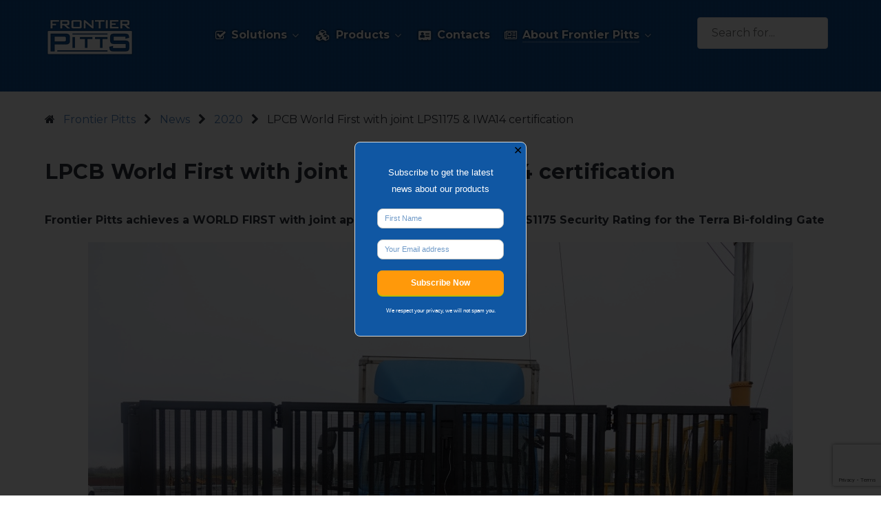

--- FILE ---
content_type: text/html; charset=UTF-8
request_url: https://www.frontierpitts.com/news/2020-2/lpcb-world-first-with-joint-lps1175-iwa14-certification/
body_size: 31261
content:

<head><meta http-equiv="Content-Type" content="text/html; charset=UTF-8" /><script>if(navigator.userAgent.match(/MSIE|Internet Explorer/i)||navigator.userAgent.match(/Trident\/7\..*?rv:11/i)){var href=document.location.href;if(!href.match(/[?&]nowprocket/)){if(href.indexOf("?")==-1){if(href.indexOf("#")==-1){document.location.href=href+"?nowprocket=1"}else{document.location.href=href.replace("#","?nowprocket=1#")}}else{if(href.indexOf("#")==-1){document.location.href=href+"&nowprocket=1"}else{document.location.href=href.replace("#","&nowprocket=1#")}}}}</script><script>(()=>{class RocketLazyLoadScripts{constructor(){this.v="2.0.4",this.userEvents=["keydown","keyup","mousedown","mouseup","mousemove","mouseover","mouseout","touchmove","touchstart","touchend","touchcancel","wheel","click","dblclick","input"],this.attributeEvents=["onblur","onclick","oncontextmenu","ondblclick","onfocus","onmousedown","onmouseenter","onmouseleave","onmousemove","onmouseout","onmouseover","onmouseup","onmousewheel","onscroll","onsubmit"]}async t(){this.i(),this.o(),/iP(ad|hone)/.test(navigator.userAgent)&&this.h(),this.u(),this.l(this),this.m(),this.k(this),this.p(this),this._(),await Promise.all([this.R(),this.L()]),this.lastBreath=Date.now(),this.S(this),this.P(),this.D(),this.O(),this.M(),await this.C(this.delayedScripts.normal),await this.C(this.delayedScripts.defer),await this.C(this.delayedScripts.async),await this.T(),await this.F(),await this.j(),await this.A(),window.dispatchEvent(new Event("rocket-allScriptsLoaded")),this.everythingLoaded=!0,this.lastTouchEnd&&await new Promise(t=>setTimeout(t,500-Date.now()+this.lastTouchEnd)),this.I(),this.H(),this.U(),this.W()}i(){this.CSPIssue=sessionStorage.getItem("rocketCSPIssue"),document.addEventListener("securitypolicyviolation",t=>{this.CSPIssue||"script-src-elem"!==t.violatedDirective||"data"!==t.blockedURI||(this.CSPIssue=!0,sessionStorage.setItem("rocketCSPIssue",!0))},{isRocket:!0})}o(){window.addEventListener("pageshow",t=>{this.persisted=t.persisted,this.realWindowLoadedFired=!0},{isRocket:!0}),window.addEventListener("pagehide",()=>{this.onFirstUserAction=null},{isRocket:!0})}h(){let t;function e(e){t=e}window.addEventListener("touchstart",e,{isRocket:!0}),window.addEventListener("touchend",function i(o){o.changedTouches[0]&&t.changedTouches[0]&&Math.abs(o.changedTouches[0].pageX-t.changedTouches[0].pageX)<10&&Math.abs(o.changedTouches[0].pageY-t.changedTouches[0].pageY)<10&&o.timeStamp-t.timeStamp<200&&(window.removeEventListener("touchstart",e,{isRocket:!0}),window.removeEventListener("touchend",i,{isRocket:!0}),"INPUT"===o.target.tagName&&"text"===o.target.type||(o.target.dispatchEvent(new TouchEvent("touchend",{target:o.target,bubbles:!0})),o.target.dispatchEvent(new MouseEvent("mouseover",{target:o.target,bubbles:!0})),o.target.dispatchEvent(new PointerEvent("click",{target:o.target,bubbles:!0,cancelable:!0,detail:1,clientX:o.changedTouches[0].clientX,clientY:o.changedTouches[0].clientY})),event.preventDefault()))},{isRocket:!0})}q(t){this.userActionTriggered||("mousemove"!==t.type||this.firstMousemoveIgnored?"keyup"===t.type||"mouseover"===t.type||"mouseout"===t.type||(this.userActionTriggered=!0,this.onFirstUserAction&&this.onFirstUserAction()):this.firstMousemoveIgnored=!0),"click"===t.type&&t.preventDefault(),t.stopPropagation(),t.stopImmediatePropagation(),"touchstart"===this.lastEvent&&"touchend"===t.type&&(this.lastTouchEnd=Date.now()),"click"===t.type&&(this.lastTouchEnd=0),this.lastEvent=t.type,t.composedPath&&t.composedPath()[0].getRootNode()instanceof ShadowRoot&&(t.rocketTarget=t.composedPath()[0]),this.savedUserEvents.push(t)}u(){this.savedUserEvents=[],this.userEventHandler=this.q.bind(this),this.userEvents.forEach(t=>window.addEventListener(t,this.userEventHandler,{passive:!1,isRocket:!0})),document.addEventListener("visibilitychange",this.userEventHandler,{isRocket:!0})}U(){this.userEvents.forEach(t=>window.removeEventListener(t,this.userEventHandler,{passive:!1,isRocket:!0})),document.removeEventListener("visibilitychange",this.userEventHandler,{isRocket:!0}),this.savedUserEvents.forEach(t=>{(t.rocketTarget||t.target).dispatchEvent(new window[t.constructor.name](t.type,t))})}m(){const t="return false",e=Array.from(this.attributeEvents,t=>"data-rocket-"+t),i="["+this.attributeEvents.join("],[")+"]",o="[data-rocket-"+this.attributeEvents.join("],[data-rocket-")+"]",s=(e,i,o)=>{o&&o!==t&&(e.setAttribute("data-rocket-"+i,o),e["rocket"+i]=new Function("event",o),e.setAttribute(i,t))};new MutationObserver(t=>{for(const n of t)"attributes"===n.type&&(n.attributeName.startsWith("data-rocket-")||this.everythingLoaded?n.attributeName.startsWith("data-rocket-")&&this.everythingLoaded&&this.N(n.target,n.attributeName.substring(12)):s(n.target,n.attributeName,n.target.getAttribute(n.attributeName))),"childList"===n.type&&n.addedNodes.forEach(t=>{if(t.nodeType===Node.ELEMENT_NODE)if(this.everythingLoaded)for(const i of[t,...t.querySelectorAll(o)])for(const t of i.getAttributeNames())e.includes(t)&&this.N(i,t.substring(12));else for(const e of[t,...t.querySelectorAll(i)])for(const t of e.getAttributeNames())this.attributeEvents.includes(t)&&s(e,t,e.getAttribute(t))})}).observe(document,{subtree:!0,childList:!0,attributeFilter:[...this.attributeEvents,...e]})}I(){this.attributeEvents.forEach(t=>{document.querySelectorAll("[data-rocket-"+t+"]").forEach(e=>{this.N(e,t)})})}N(t,e){const i=t.getAttribute("data-rocket-"+e);i&&(t.setAttribute(e,i),t.removeAttribute("data-rocket-"+e))}k(t){Object.defineProperty(HTMLElement.prototype,"onclick",{get(){return this.rocketonclick||null},set(e){this.rocketonclick=e,this.setAttribute(t.everythingLoaded?"onclick":"data-rocket-onclick","this.rocketonclick(event)")}})}S(t){function e(e,i){let o=e[i];e[i]=null,Object.defineProperty(e,i,{get:()=>o,set(s){t.everythingLoaded?o=s:e["rocket"+i]=o=s}})}e(document,"onreadystatechange"),e(window,"onload"),e(window,"onpageshow");try{Object.defineProperty(document,"readyState",{get:()=>t.rocketReadyState,set(e){t.rocketReadyState=e},configurable:!0}),document.readyState="loading"}catch(t){console.log("WPRocket DJE readyState conflict, bypassing")}}l(t){this.originalAddEventListener=EventTarget.prototype.addEventListener,this.originalRemoveEventListener=EventTarget.prototype.removeEventListener,this.savedEventListeners=[],EventTarget.prototype.addEventListener=function(e,i,o){o&&o.isRocket||!t.B(e,this)&&!t.userEvents.includes(e)||t.B(e,this)&&!t.userActionTriggered||e.startsWith("rocket-")||t.everythingLoaded?t.originalAddEventListener.call(this,e,i,o):(t.savedEventListeners.push({target:this,remove:!1,type:e,func:i,options:o}),"mouseenter"!==e&&"mouseleave"!==e||t.originalAddEventListener.call(this,e,t.savedUserEvents.push,o))},EventTarget.prototype.removeEventListener=function(e,i,o){o&&o.isRocket||!t.B(e,this)&&!t.userEvents.includes(e)||t.B(e,this)&&!t.userActionTriggered||e.startsWith("rocket-")||t.everythingLoaded?t.originalRemoveEventListener.call(this,e,i,o):t.savedEventListeners.push({target:this,remove:!0,type:e,func:i,options:o})}}J(t,e){this.savedEventListeners=this.savedEventListeners.filter(i=>{let o=i.type,s=i.target||window;return e!==o||t!==s||(this.B(o,s)&&(i.type="rocket-"+o),this.$(i),!1)})}H(){EventTarget.prototype.addEventListener=this.originalAddEventListener,EventTarget.prototype.removeEventListener=this.originalRemoveEventListener,this.savedEventListeners.forEach(t=>this.$(t))}$(t){t.remove?this.originalRemoveEventListener.call(t.target,t.type,t.func,t.options):this.originalAddEventListener.call(t.target,t.type,t.func,t.options)}p(t){let e;function i(e){return t.everythingLoaded?e:e.split(" ").map(t=>"load"===t||t.startsWith("load.")?"rocket-jquery-load":t).join(" ")}function o(o){function s(e){const s=o.fn[e];o.fn[e]=o.fn.init.prototype[e]=function(){return this[0]===window&&t.userActionTriggered&&("string"==typeof arguments[0]||arguments[0]instanceof String?arguments[0]=i(arguments[0]):"object"==typeof arguments[0]&&Object.keys(arguments[0]).forEach(t=>{const e=arguments[0][t];delete arguments[0][t],arguments[0][i(t)]=e})),s.apply(this,arguments),this}}if(o&&o.fn&&!t.allJQueries.includes(o)){const e={DOMContentLoaded:[],"rocket-DOMContentLoaded":[]};for(const t in e)document.addEventListener(t,()=>{e[t].forEach(t=>t())},{isRocket:!0});o.fn.ready=o.fn.init.prototype.ready=function(i){function s(){parseInt(o.fn.jquery)>2?setTimeout(()=>i.bind(document)(o)):i.bind(document)(o)}return"function"==typeof i&&(t.realDomReadyFired?!t.userActionTriggered||t.fauxDomReadyFired?s():e["rocket-DOMContentLoaded"].push(s):e.DOMContentLoaded.push(s)),o([])},s("on"),s("one"),s("off"),t.allJQueries.push(o)}e=o}t.allJQueries=[],o(window.jQuery),Object.defineProperty(window,"jQuery",{get:()=>e,set(t){o(t)}})}P(){const t=new Map;document.write=document.writeln=function(e){const i=document.currentScript,o=document.createRange(),s=i.parentElement;let n=t.get(i);void 0===n&&(n=i.nextSibling,t.set(i,n));const c=document.createDocumentFragment();o.setStart(c,0),c.appendChild(o.createContextualFragment(e)),s.insertBefore(c,n)}}async R(){return new Promise(t=>{this.userActionTriggered?t():this.onFirstUserAction=t})}async L(){return new Promise(t=>{document.addEventListener("DOMContentLoaded",()=>{this.realDomReadyFired=!0,t()},{isRocket:!0})})}async j(){return this.realWindowLoadedFired?Promise.resolve():new Promise(t=>{window.addEventListener("load",t,{isRocket:!0})})}M(){this.pendingScripts=[];this.scriptsMutationObserver=new MutationObserver(t=>{for(const e of t)e.addedNodes.forEach(t=>{"SCRIPT"!==t.tagName||t.noModule||t.isWPRocket||this.pendingScripts.push({script:t,promise:new Promise(e=>{const i=()=>{const i=this.pendingScripts.findIndex(e=>e.script===t);i>=0&&this.pendingScripts.splice(i,1),e()};t.addEventListener("load",i,{isRocket:!0}),t.addEventListener("error",i,{isRocket:!0}),setTimeout(i,1e3)})})})}),this.scriptsMutationObserver.observe(document,{childList:!0,subtree:!0})}async F(){await this.X(),this.pendingScripts.length?(await this.pendingScripts[0].promise,await this.F()):this.scriptsMutationObserver.disconnect()}D(){this.delayedScripts={normal:[],async:[],defer:[]},document.querySelectorAll("script[type$=rocketlazyloadscript]").forEach(t=>{t.hasAttribute("data-rocket-src")?t.hasAttribute("async")&&!1!==t.async?this.delayedScripts.async.push(t):t.hasAttribute("defer")&&!1!==t.defer||"module"===t.getAttribute("data-rocket-type")?this.delayedScripts.defer.push(t):this.delayedScripts.normal.push(t):this.delayedScripts.normal.push(t)})}async _(){await this.L();let t=[];document.querySelectorAll("script[type$=rocketlazyloadscript][data-rocket-src]").forEach(e=>{let i=e.getAttribute("data-rocket-src");if(i&&!i.startsWith("data:")){i.startsWith("//")&&(i=location.protocol+i);try{const o=new URL(i).origin;o!==location.origin&&t.push({src:o,crossOrigin:e.crossOrigin||"module"===e.getAttribute("data-rocket-type")})}catch(t){}}}),t=[...new Map(t.map(t=>[JSON.stringify(t),t])).values()],this.Y(t,"preconnect")}async G(t){if(await this.K(),!0!==t.noModule||!("noModule"in HTMLScriptElement.prototype))return new Promise(e=>{let i;function o(){(i||t).setAttribute("data-rocket-status","executed"),e()}try{if(navigator.userAgent.includes("Firefox/")||""===navigator.vendor||this.CSPIssue)i=document.createElement("script"),[...t.attributes].forEach(t=>{let e=t.nodeName;"type"!==e&&("data-rocket-type"===e&&(e="type"),"data-rocket-src"===e&&(e="src"),i.setAttribute(e,t.nodeValue))}),t.text&&(i.text=t.text),t.nonce&&(i.nonce=t.nonce),i.hasAttribute("src")?(i.addEventListener("load",o,{isRocket:!0}),i.addEventListener("error",()=>{i.setAttribute("data-rocket-status","failed-network"),e()},{isRocket:!0}),setTimeout(()=>{i.isConnected||e()},1)):(i.text=t.text,o()),i.isWPRocket=!0,t.parentNode.replaceChild(i,t);else{const i=t.getAttribute("data-rocket-type"),s=t.getAttribute("data-rocket-src");i?(t.type=i,t.removeAttribute("data-rocket-type")):t.removeAttribute("type"),t.addEventListener("load",o,{isRocket:!0}),t.addEventListener("error",i=>{this.CSPIssue&&i.target.src.startsWith("data:")?(console.log("WPRocket: CSP fallback activated"),t.removeAttribute("src"),this.G(t).then(e)):(t.setAttribute("data-rocket-status","failed-network"),e())},{isRocket:!0}),s?(t.fetchPriority="high",t.removeAttribute("data-rocket-src"),t.src=s):t.src="data:text/javascript;base64,"+window.btoa(unescape(encodeURIComponent(t.text)))}}catch(i){t.setAttribute("data-rocket-status","failed-transform"),e()}});t.setAttribute("data-rocket-status","skipped")}async C(t){const e=t.shift();return e?(e.isConnected&&await this.G(e),this.C(t)):Promise.resolve()}O(){this.Y([...this.delayedScripts.normal,...this.delayedScripts.defer,...this.delayedScripts.async],"preload")}Y(t,e){this.trash=this.trash||[];let i=!0;var o=document.createDocumentFragment();t.forEach(t=>{const s=t.getAttribute&&t.getAttribute("data-rocket-src")||t.src;if(s&&!s.startsWith("data:")){const n=document.createElement("link");n.href=s,n.rel=e,"preconnect"!==e&&(n.as="script",n.fetchPriority=i?"high":"low"),t.getAttribute&&"module"===t.getAttribute("data-rocket-type")&&(n.crossOrigin=!0),t.crossOrigin&&(n.crossOrigin=t.crossOrigin),t.integrity&&(n.integrity=t.integrity),t.nonce&&(n.nonce=t.nonce),o.appendChild(n),this.trash.push(n),i=!1}}),document.head.appendChild(o)}W(){this.trash.forEach(t=>t.remove())}async T(){try{document.readyState="interactive"}catch(t){}this.fauxDomReadyFired=!0;try{await this.K(),this.J(document,"readystatechange"),document.dispatchEvent(new Event("rocket-readystatechange")),await this.K(),document.rocketonreadystatechange&&document.rocketonreadystatechange(),await this.K(),this.J(document,"DOMContentLoaded"),document.dispatchEvent(new Event("rocket-DOMContentLoaded")),await this.K(),this.J(window,"DOMContentLoaded"),window.dispatchEvent(new Event("rocket-DOMContentLoaded"))}catch(t){console.error(t)}}async A(){try{document.readyState="complete"}catch(t){}try{await this.K(),this.J(document,"readystatechange"),document.dispatchEvent(new Event("rocket-readystatechange")),await this.K(),document.rocketonreadystatechange&&document.rocketonreadystatechange(),await this.K(),this.J(window,"load"),window.dispatchEvent(new Event("rocket-load")),await this.K(),window.rocketonload&&window.rocketonload(),await this.K(),this.allJQueries.forEach(t=>t(window).trigger("rocket-jquery-load")),await this.K(),this.J(window,"pageshow");const t=new Event("rocket-pageshow");t.persisted=this.persisted,window.dispatchEvent(t),await this.K(),window.rocketonpageshow&&window.rocketonpageshow({persisted:this.persisted})}catch(t){console.error(t)}}async K(){Date.now()-this.lastBreath>45&&(await this.X(),this.lastBreath=Date.now())}async X(){return document.hidden?new Promise(t=>setTimeout(t)):new Promise(t=>requestAnimationFrame(t))}B(t,e){return e===document&&"readystatechange"===t||(e===document&&"DOMContentLoaded"===t||(e===window&&"DOMContentLoaded"===t||(e===window&&"load"===t||e===window&&"pageshow"===t)))}static run(){(new RocketLazyLoadScripts).t()}}RocketLazyLoadScripts.run()})();</script>
    
            <meta name="viewport" content="width=device-width, initial-scale=1.0">
        <meta http-equiv="X-UA-Compatible" content="IE=edge" />
        

                <link rel="icon" type="image/x-icon" href="https://www.frontierpitts.com/wp-content/themes/g5_helium/images/header/favicon.png" />
        
            
    <link rel="profile" href="https://gmpg.org/xfn/11" />
    <link rel="pingback" href="https://www.frontierpitts.com/xmlrpc.php" />
    <meta name='robots' content='index, follow, max-image-preview:large, max-snippet:-1, max-video-preview:-1' />
	<style>img:is([sizes="auto" i], [sizes^="auto," i]) { contain-intrinsic-size: 3000px 1500px }</style>
	
	<!-- This site is optimized with the Yoast SEO Premium plugin v26.3 (Yoast SEO v26.4) - https://yoast.com/wordpress/plugins/seo/ -->
	<title>LPCB World First with joint LPS1175 &amp; IWA14 certification - Frontier Pitts</title>
<link data-rocket-prefetch href="https://www.gstatic.com" rel="dns-prefetch">
<link data-rocket-prefetch href="https://fonts.googleapis.com" rel="dns-prefetch">
<link data-rocket-prefetch href="https://www.google.com" rel="dns-prefetch">
<link data-rocket-preload as="style" href="https://fonts.googleapis.com/css?family=Montserrat%3A900i&#038;display=swap" rel="preload">
<link href="https://fonts.googleapis.com/css?family=Montserrat%3A900i&#038;display=swap" media="print" onload="this.media=&#039;all&#039;" rel="stylesheet">
<noscript><link rel="stylesheet" href="https://fonts.googleapis.com/css?family=Montserrat%3A900i&#038;display=swap"></noscript><link rel="preload" data-rocket-preload as="image" href="https://www.frontierpitts.com/wp-content/uploads/2020/11/IWA14-Terra-Bi-fold-Gate-1024x768.jpg" imagesrcset="https://www.frontierpitts.com/wp-content/uploads/2020/11/IWA14-Terra-Bi-fold-Gate-1024x768.jpg 1024w, https://www.frontierpitts.com/wp-content/uploads/2020/11/IWA14-Terra-Bi-fold-Gate-300x225.jpg 300w, https://www.frontierpitts.com/wp-content/uploads/2020/11/IWA14-Terra-Bi-fold-Gate-768x576.jpg 768w, https://www.frontierpitts.com/wp-content/uploads/2020/11/IWA14-Terra-Bi-fold-Gate-1536x1152.jpg 1536w, https://www.frontierpitts.com/wp-content/uploads/2020/11/IWA14-Terra-Bi-fold-Gate-2048x1536.jpg 2048w" imagesizes="1024px" fetchpriority="high">
	<link rel="canonical" href="https://www.frontierpitts.com/news/2020-2/lpcb-world-first-with-joint-lps1175-iwa14-certification/" />
	<meta property="og:locale" content="en_GB" />
	<meta property="og:type" content="article" />
	<meta property="og:title" content="LPCB World First with joint LPS1175 &amp; IWA14 certification" />
	<meta property="og:description" content="Frontier Pitts achieves a WORLD FIRST with joint approval of IWA14 and LPCB LPS1175 Security Rating for the Terra Bi-folding Gate Frontier Pitts Ltd has become the first company to achieve the LPCB certification for an HVM Bi-folding Gate to both the international standard for vehicle resistance (IWA14) and forced entry protection (LPS1175). The Terra [&hellip;]" />
	<meta property="og:url" content="https://www.frontierpitts.com/news/2020-2/lpcb-world-first-with-joint-lps1175-iwa14-certification/" />
	<meta property="og:site_name" content="Frontier Pitts" />
	<meta property="article:publisher" content="https://facebook.com/frontierpitts" />
	<meta property="article:modified_time" content="2020-11-05T13:42:14+00:00" />
	<meta property="og:image" content="https://www.frontierpitts.com/wp-content/uploads/2020/11/IWA14-Terra-Bi-fold-Gate-1024x768.jpg" />
	<meta name="twitter:card" content="summary_large_image" />
	<meta name="twitter:site" content="@frontierpitts" />
	<meta name="twitter:label1" content="Estimated reading time" />
	<meta name="twitter:data1" content="2 minutes" />
	<script type="application/ld+json" class="yoast-schema-graph">{"@context":"https://schema.org","@graph":[{"@type":"WebPage","@id":"https://www.frontierpitts.com/news/2020-2/lpcb-world-first-with-joint-lps1175-iwa14-certification/","url":"https://www.frontierpitts.com/news/2020-2/lpcb-world-first-with-joint-lps1175-iwa14-certification/","name":"LPCB World First with joint LPS1175 & IWA14 certification - Frontier Pitts","isPartOf":{"@id":"https://www.frontierpitts.com/#website"},"primaryImageOfPage":{"@id":"https://www.frontierpitts.com/news/2020-2/lpcb-world-first-with-joint-lps1175-iwa14-certification/#primaryimage"},"image":{"@id":"https://www.frontierpitts.com/news/2020-2/lpcb-world-first-with-joint-lps1175-iwa14-certification/#primaryimage"},"thumbnailUrl":"https://www.frontierpitts.com/wp-content/uploads/2020/11/IWA14-Terra-Bi-fold-Gate-1024x768.jpg","datePublished":"2020-09-21T07:49:22+00:00","dateModified":"2020-11-05T13:42:14+00:00","breadcrumb":{"@id":"https://www.frontierpitts.com/news/2020-2/lpcb-world-first-with-joint-lps1175-iwa14-certification/#breadcrumb"},"inLanguage":"en-GB","potentialAction":[{"@type":"ReadAction","target":["https://www.frontierpitts.com/news/2020-2/lpcb-world-first-with-joint-lps1175-iwa14-certification/"]}]},{"@type":"ImageObject","inLanguage":"en-GB","@id":"https://www.frontierpitts.com/news/2020-2/lpcb-world-first-with-joint-lps1175-iwa14-certification/#primaryimage","url":"https://www.frontierpitts.com/wp-content/uploads/2020/11/IWA14-Terra-Bi-fold-Gate-scaled.jpg","contentUrl":"https://www.frontierpitts.com/wp-content/uploads/2020/11/IWA14-Terra-Bi-fold-Gate-scaled.jpg","width":2560,"height":1920,"caption":"HVM Terra Bi-folding Gate impact tested to IWA14 stopping 7.2t at 30mph"},{"@type":"BreadcrumbList","@id":"https://www.frontierpitts.com/news/2020-2/lpcb-world-first-with-joint-lps1175-iwa14-certification/#breadcrumb","itemListElement":[{"@type":"ListItem","position":1,"name":"Home","item":"https://www.frontierpitts.com/"},{"@type":"ListItem","position":2,"name":"News","item":"https://www.frontierpitts.com/news/"},{"@type":"ListItem","position":3,"name":"2020","item":"https://www.frontierpitts.com/news/2020-2/"},{"@type":"ListItem","position":4,"name":"LPCB World First with joint LPS1175 &#038; IWA14 certification"}]},{"@type":"WebSite","@id":"https://www.frontierpitts.com/#website","url":"https://www.frontierpitts.com/","name":"Welcome to Frontier Pitts","description":"Frontier-Pitts Ltd manufacturer of Perimeter Security, HVM, IWA14, PAS68 &amp; LPS1175.","publisher":{"@id":"https://www.frontierpitts.com/#organization"},"potentialAction":[{"@type":"SearchAction","target":{"@type":"EntryPoint","urlTemplate":"https://www.frontierpitts.com/?s={search_term_string}"},"query-input":{"@type":"PropertyValueSpecification","valueRequired":true,"valueName":"search_term_string"}}],"inLanguage":"en-GB"},{"@type":"Organization","@id":"https://www.frontierpitts.com/#organization","name":"Frontier Pitts Ltd.","url":"https://www.frontierpitts.com/","logo":{"@type":"ImageObject","inLanguage":"en-GB","@id":"https://www.frontierpitts.com/#/schema/logo/image/","url":"https://www.frontierpitts.com/wp-content/uploads/2018/05/fp-logo-100x.png","contentUrl":"https://www.frontierpitts.com/wp-content/uploads/2018/05/fp-logo-100x.png","width":100,"height":41,"caption":"Frontier Pitts Ltd."},"image":{"@id":"https://www.frontierpitts.com/#/schema/logo/image/"},"sameAs":["https://facebook.com/frontierpitts","https://x.com/frontierpitts","https://www.linkedin.com/company/frontier-pitts-ltd/","https://www.youtube.com/user/FrontierPitts"]}]}</script>
	<!-- / Yoast SEO Premium plugin. -->


<link rel='dns-prefetch' href='//www.googletagmanager.com' />
<link href='https://fonts.gstatic.com' crossorigin rel='preconnect' />
<style id='wp-emoji-styles-inline-css' type='text/css'>

	img.wp-smiley, img.emoji {
		display: inline !important;
		border: none !important;
		box-shadow: none !important;
		height: 1em !important;
		width: 1em !important;
		margin: 0 0.07em !important;
		vertical-align: -0.1em !important;
		background: none !important;
		padding: 0 !important;
	}
</style>
<link rel='stylesheet' id='wp-block-library-css' href='https://www.frontierpitts.com/wp-includes/css/dist/block-library/style.min.css?ver=6.8.3' type='text/css' media='all' />
<style id='classic-theme-styles-inline-css' type='text/css'>
/*! This file is auto-generated */
.wp-block-button__link{color:#fff;background-color:#32373c;border-radius:9999px;box-shadow:none;text-decoration:none;padding:calc(.667em + 2px) calc(1.333em + 2px);font-size:1.125em}.wp-block-file__button{background:#32373c;color:#fff;text-decoration:none}
</style>
<style id='global-styles-inline-css' type='text/css'>
:root{--wp--preset--aspect-ratio--square: 1;--wp--preset--aspect-ratio--4-3: 4/3;--wp--preset--aspect-ratio--3-4: 3/4;--wp--preset--aspect-ratio--3-2: 3/2;--wp--preset--aspect-ratio--2-3: 2/3;--wp--preset--aspect-ratio--16-9: 16/9;--wp--preset--aspect-ratio--9-16: 9/16;--wp--preset--color--black: #000000;--wp--preset--color--cyan-bluish-gray: #abb8c3;--wp--preset--color--white: #ffffff;--wp--preset--color--pale-pink: #f78da7;--wp--preset--color--vivid-red: #cf2e2e;--wp--preset--color--luminous-vivid-orange: #ff6900;--wp--preset--color--luminous-vivid-amber: #fcb900;--wp--preset--color--light-green-cyan: #7bdcb5;--wp--preset--color--vivid-green-cyan: #00d084;--wp--preset--color--pale-cyan-blue: #8ed1fc;--wp--preset--color--vivid-cyan-blue: #0693e3;--wp--preset--color--vivid-purple: #9b51e0;--wp--preset--gradient--vivid-cyan-blue-to-vivid-purple: linear-gradient(135deg,rgba(6,147,227,1) 0%,rgb(155,81,224) 100%);--wp--preset--gradient--light-green-cyan-to-vivid-green-cyan: linear-gradient(135deg,rgb(122,220,180) 0%,rgb(0,208,130) 100%);--wp--preset--gradient--luminous-vivid-amber-to-luminous-vivid-orange: linear-gradient(135deg,rgba(252,185,0,1) 0%,rgba(255,105,0,1) 100%);--wp--preset--gradient--luminous-vivid-orange-to-vivid-red: linear-gradient(135deg,rgba(255,105,0,1) 0%,rgb(207,46,46) 100%);--wp--preset--gradient--very-light-gray-to-cyan-bluish-gray: linear-gradient(135deg,rgb(238,238,238) 0%,rgb(169,184,195) 100%);--wp--preset--gradient--cool-to-warm-spectrum: linear-gradient(135deg,rgb(74,234,220) 0%,rgb(151,120,209) 20%,rgb(207,42,186) 40%,rgb(238,44,130) 60%,rgb(251,105,98) 80%,rgb(254,248,76) 100%);--wp--preset--gradient--blush-light-purple: linear-gradient(135deg,rgb(255,206,236) 0%,rgb(152,150,240) 100%);--wp--preset--gradient--blush-bordeaux: linear-gradient(135deg,rgb(254,205,165) 0%,rgb(254,45,45) 50%,rgb(107,0,62) 100%);--wp--preset--gradient--luminous-dusk: linear-gradient(135deg,rgb(255,203,112) 0%,rgb(199,81,192) 50%,rgb(65,88,208) 100%);--wp--preset--gradient--pale-ocean: linear-gradient(135deg,rgb(255,245,203) 0%,rgb(182,227,212) 50%,rgb(51,167,181) 100%);--wp--preset--gradient--electric-grass: linear-gradient(135deg,rgb(202,248,128) 0%,rgb(113,206,126) 100%);--wp--preset--gradient--midnight: linear-gradient(135deg,rgb(2,3,129) 0%,rgb(40,116,252) 100%);--wp--preset--font-size--small: 13px;--wp--preset--font-size--medium: 20px;--wp--preset--font-size--large: 36px;--wp--preset--font-size--x-large: 42px;--wp--preset--spacing--20: 0.44rem;--wp--preset--spacing--30: 0.67rem;--wp--preset--spacing--40: 1rem;--wp--preset--spacing--50: 1.5rem;--wp--preset--spacing--60: 2.25rem;--wp--preset--spacing--70: 3.38rem;--wp--preset--spacing--80: 5.06rem;--wp--preset--shadow--natural: 6px 6px 9px rgba(0, 0, 0, 0.2);--wp--preset--shadow--deep: 12px 12px 50px rgba(0, 0, 0, 0.4);--wp--preset--shadow--sharp: 6px 6px 0px rgba(0, 0, 0, 0.2);--wp--preset--shadow--outlined: 6px 6px 0px -3px rgba(255, 255, 255, 1), 6px 6px rgba(0, 0, 0, 1);--wp--preset--shadow--crisp: 6px 6px 0px rgba(0, 0, 0, 1);}:where(.is-layout-flex){gap: 0.5em;}:where(.is-layout-grid){gap: 0.5em;}body .is-layout-flex{display: flex;}.is-layout-flex{flex-wrap: wrap;align-items: center;}.is-layout-flex > :is(*, div){margin: 0;}body .is-layout-grid{display: grid;}.is-layout-grid > :is(*, div){margin: 0;}:where(.wp-block-columns.is-layout-flex){gap: 2em;}:where(.wp-block-columns.is-layout-grid){gap: 2em;}:where(.wp-block-post-template.is-layout-flex){gap: 1.25em;}:where(.wp-block-post-template.is-layout-grid){gap: 1.25em;}.has-black-color{color: var(--wp--preset--color--black) !important;}.has-cyan-bluish-gray-color{color: var(--wp--preset--color--cyan-bluish-gray) !important;}.has-white-color{color: var(--wp--preset--color--white) !important;}.has-pale-pink-color{color: var(--wp--preset--color--pale-pink) !important;}.has-vivid-red-color{color: var(--wp--preset--color--vivid-red) !important;}.has-luminous-vivid-orange-color{color: var(--wp--preset--color--luminous-vivid-orange) !important;}.has-luminous-vivid-amber-color{color: var(--wp--preset--color--luminous-vivid-amber) !important;}.has-light-green-cyan-color{color: var(--wp--preset--color--light-green-cyan) !important;}.has-vivid-green-cyan-color{color: var(--wp--preset--color--vivid-green-cyan) !important;}.has-pale-cyan-blue-color{color: var(--wp--preset--color--pale-cyan-blue) !important;}.has-vivid-cyan-blue-color{color: var(--wp--preset--color--vivid-cyan-blue) !important;}.has-vivid-purple-color{color: var(--wp--preset--color--vivid-purple) !important;}.has-black-background-color{background-color: var(--wp--preset--color--black) !important;}.has-cyan-bluish-gray-background-color{background-color: var(--wp--preset--color--cyan-bluish-gray) !important;}.has-white-background-color{background-color: var(--wp--preset--color--white) !important;}.has-pale-pink-background-color{background-color: var(--wp--preset--color--pale-pink) !important;}.has-vivid-red-background-color{background-color: var(--wp--preset--color--vivid-red) !important;}.has-luminous-vivid-orange-background-color{background-color: var(--wp--preset--color--luminous-vivid-orange) !important;}.has-luminous-vivid-amber-background-color{background-color: var(--wp--preset--color--luminous-vivid-amber) !important;}.has-light-green-cyan-background-color{background-color: var(--wp--preset--color--light-green-cyan) !important;}.has-vivid-green-cyan-background-color{background-color: var(--wp--preset--color--vivid-green-cyan) !important;}.has-pale-cyan-blue-background-color{background-color: var(--wp--preset--color--pale-cyan-blue) !important;}.has-vivid-cyan-blue-background-color{background-color: var(--wp--preset--color--vivid-cyan-blue) !important;}.has-vivid-purple-background-color{background-color: var(--wp--preset--color--vivid-purple) !important;}.has-black-border-color{border-color: var(--wp--preset--color--black) !important;}.has-cyan-bluish-gray-border-color{border-color: var(--wp--preset--color--cyan-bluish-gray) !important;}.has-white-border-color{border-color: var(--wp--preset--color--white) !important;}.has-pale-pink-border-color{border-color: var(--wp--preset--color--pale-pink) !important;}.has-vivid-red-border-color{border-color: var(--wp--preset--color--vivid-red) !important;}.has-luminous-vivid-orange-border-color{border-color: var(--wp--preset--color--luminous-vivid-orange) !important;}.has-luminous-vivid-amber-border-color{border-color: var(--wp--preset--color--luminous-vivid-amber) !important;}.has-light-green-cyan-border-color{border-color: var(--wp--preset--color--light-green-cyan) !important;}.has-vivid-green-cyan-border-color{border-color: var(--wp--preset--color--vivid-green-cyan) !important;}.has-pale-cyan-blue-border-color{border-color: var(--wp--preset--color--pale-cyan-blue) !important;}.has-vivid-cyan-blue-border-color{border-color: var(--wp--preset--color--vivid-cyan-blue) !important;}.has-vivid-purple-border-color{border-color: var(--wp--preset--color--vivid-purple) !important;}.has-vivid-cyan-blue-to-vivid-purple-gradient-background{background: var(--wp--preset--gradient--vivid-cyan-blue-to-vivid-purple) !important;}.has-light-green-cyan-to-vivid-green-cyan-gradient-background{background: var(--wp--preset--gradient--light-green-cyan-to-vivid-green-cyan) !important;}.has-luminous-vivid-amber-to-luminous-vivid-orange-gradient-background{background: var(--wp--preset--gradient--luminous-vivid-amber-to-luminous-vivid-orange) !important;}.has-luminous-vivid-orange-to-vivid-red-gradient-background{background: var(--wp--preset--gradient--luminous-vivid-orange-to-vivid-red) !important;}.has-very-light-gray-to-cyan-bluish-gray-gradient-background{background: var(--wp--preset--gradient--very-light-gray-to-cyan-bluish-gray) !important;}.has-cool-to-warm-spectrum-gradient-background{background: var(--wp--preset--gradient--cool-to-warm-spectrum) !important;}.has-blush-light-purple-gradient-background{background: var(--wp--preset--gradient--blush-light-purple) !important;}.has-blush-bordeaux-gradient-background{background: var(--wp--preset--gradient--blush-bordeaux) !important;}.has-luminous-dusk-gradient-background{background: var(--wp--preset--gradient--luminous-dusk) !important;}.has-pale-ocean-gradient-background{background: var(--wp--preset--gradient--pale-ocean) !important;}.has-electric-grass-gradient-background{background: var(--wp--preset--gradient--electric-grass) !important;}.has-midnight-gradient-background{background: var(--wp--preset--gradient--midnight) !important;}.has-small-font-size{font-size: var(--wp--preset--font-size--small) !important;}.has-medium-font-size{font-size: var(--wp--preset--font-size--medium) !important;}.has-large-font-size{font-size: var(--wp--preset--font-size--large) !important;}.has-x-large-font-size{font-size: var(--wp--preset--font-size--x-large) !important;}
:where(.wp-block-post-template.is-layout-flex){gap: 1.25em;}:where(.wp-block-post-template.is-layout-grid){gap: 1.25em;}
:where(.wp-block-columns.is-layout-flex){gap: 2em;}:where(.wp-block-columns.is-layout-grid){gap: 2em;}
:root :where(.wp-block-pullquote){font-size: 1.5em;line-height: 1.6;}
</style>
<link data-minify="1" rel='stylesheet' id='plyr-css-css' href='https://www.frontierpitts.com/wp-content/cache/min/1/wp-content/plugins/easy-video-player/lib/plyr.css?ver=1763459292' type='text/css' media='all' />
<link data-minify="1" rel='stylesheet' id='page-list-style-css' href='https://www.frontierpitts.com/wp-content/cache/min/1/wp-content/plugins/page-list/css/page-list.css?ver=1763459292' type='text/css' media='all' />
<link data-minify="1" rel='stylesheet' id='searchandfilter-css' href='https://www.frontierpitts.com/wp-content/cache/min/1/wp-content/plugins/search-filter/style.css?ver=1763459292' type='text/css' media='all' />
<link data-minify="1" rel='stylesheet' id='contact-form-7-css' href='https://www.frontierpitts.com/wp-content/cache/min/1/wp-content/plugins/contact-form-7/includes/css/styles.css?ver=1763459292' type='text/css' media='all' />
<link data-minify="1" rel='stylesheet' id='wpcf7-redirect-script-frontend-css' href='https://www.frontierpitts.com/wp-content/cache/min/1/wp-content/plugins/wpcf7-redirect/build/assets/frontend-script.css?ver=1763459292' type='text/css' media='all' />
<link rel='stylesheet' id='searchwp-forms-css' href='https://www.frontierpitts.com/wp-content/plugins/searchwp-live-ajax-search/assets/styles/frontend/search-forms.min.css?ver=1.8.6' type='text/css' media='all' />
<link rel='stylesheet' id='searchwp-live-search-css' href='https://www.frontierpitts.com/wp-content/plugins/searchwp-live-ajax-search/assets/styles/style.min.css?ver=1.8.6' type='text/css' media='all' />
<style id='searchwp-live-search-inline-css' type='text/css'>
.searchwp-live-search-result .searchwp-live-search-result--title a {
  font-size: 16px;
}
.searchwp-live-search-result .searchwp-live-search-result--price {
  font-size: 14px;
}
.searchwp-live-search-result .searchwp-live-search-result--add-to-cart .button {
  font-size: 14px;
}

</style>
<link rel='stylesheet' id='uikit.min-css' href='https://www.frontierpitts.com/wp-content/themes/g5_helium/custom/uikit/css/uikit.min.css?ver=6.8.3' type='text/css' media='all' />
<link data-minify="1" rel='stylesheet' id='nucleus-css' href='https://www.frontierpitts.com/wp-content/cache/min/1/wp-content/plugins/gantry5/engines/nucleus/css-compiled/nucleus.css?ver=1763459293' type='text/css' media='all' />
<link data-minify="1" rel='stylesheet' id='helium-css' href='https://www.frontierpitts.com/wp-content/cache/min/1/wp-content/themes/g5_helium/custom/css-compiled/helium.css?ver=1763459311' type='text/css' media='all' />
<link data-minify="1" rel='stylesheet' id='wordpress-css' href='https://www.frontierpitts.com/wp-content/cache/min/1/wp-content/plugins/gantry5/engines/nucleus/css-compiled/wordpress.css?ver=1763459296' type='text/css' media='all' />
<link rel='stylesheet' id='style-css' href='https://www.frontierpitts.com/wp-content/themes/g5_helium/style.css?ver=6.8.3' type='text/css' media='all' />
<link data-minify="1" rel='stylesheet' id='font-awesome.min-css' href='https://www.frontierpitts.com/wp-content/cache/min/1/wp-content/plugins/gantry5/assets/css/font-awesome.min.css?ver=1763459296' type='text/css' media='all' />
<link data-minify="1" rel='stylesheet' id='helium-wordpress-css' href='https://www.frontierpitts.com/wp-content/cache/min/1/wp-content/themes/g5_helium/custom/css-compiled/helium-wordpress.css?ver=1763459311' type='text/css' media='all' />
<link rel='stylesheet' id='custom-css' href='https://www.frontierpitts.com/wp-content/themes/g5_helium/custom/css-compiled/custom.css?ver=6.8.3' type='text/css' media='all' />
<link data-minify="1" rel='stylesheet' id='animate-css' href='https://www.frontierpitts.com/wp-content/cache/min/1/wp-content/themes/g5_helium/custom/uikit/css/animate.css?ver=1763459296' type='text/css' media='all' />
<link rel='stylesheet' id='__EPYT__style-css' href='https://www.frontierpitts.com/wp-content/plugins/youtube-embed-plus/styles/ytprefs.min.css?ver=14.2.3' type='text/css' media='all' />
<style id='__EPYT__style-inline-css' type='text/css'>

                .epyt-gallery-thumb {
                        width: 33.333%;
                }
                
</style>
<script type="text/javascript" src="https://www.frontierpitts.com/wp-includes/js/jquery/jquery.min.js?ver=3.7.1" id="jquery-core-js" data-rocket-defer defer></script>
<script type="text/javascript" src="https://www.frontierpitts.com/wp-includes/js/jquery/jquery-migrate.min.js?ver=3.4.1" id="jquery-migrate-js" data-rocket-defer defer></script>
<script type="text/javascript" id="plyr-js-js-extra">
/* <![CDATA[ */
var easy_video_player = {"plyr_iconUrl":"https:\/\/www.frontierpitts.com\/wp-content\/plugins\/easy-video-player\/lib\/plyr.svg","plyr_blankVideo":"https:\/\/www.frontierpitts.com\/wp-content\/plugins\/easy-video-player\/lib\/blank.mp4"};
/* ]]> */
</script>
<script data-minify="1" type="text/javascript" src="https://www.frontierpitts.com/wp-content/cache/min/1/wp-content/plugins/easy-video-player/lib/plyr.js?ver=1763459296" id="plyr-js-js" data-rocket-defer defer></script>
<script type="text/javascript" src="https://www.frontierpitts.com/wp-content/themes/g5_helium/custom/uikit/js/uikit.min.js?ver=6.8.3" id="uikit.min-js" data-rocket-defer defer></script>
<script type="rocketlazyloadscript" data-rocket-type="text/javascript" async="async" data-rocket-src="https://www.googletagmanager.com/gtag/js?id=UA-11466252-1" id="js-js"></script>
<script type="text/javascript" src="https://www.frontierpitts.com/wp-content/themes/g5_helium/js/WOW-master/dist/wow.min.js?ver=6.8.3" id="wow.min-js" data-rocket-defer defer></script>
<script type="text/javascript" id="__ytprefs__-js-extra">
/* <![CDATA[ */
var _EPYT_ = {"ajaxurl":"https:\/\/www.frontierpitts.com\/wp-admin\/admin-ajax.php","security":"cf4b01a37d","gallery_scrolloffset":"20","eppathtoscripts":"https:\/\/www.frontierpitts.com\/wp-content\/plugins\/youtube-embed-plus\/scripts\/","eppath":"https:\/\/www.frontierpitts.com\/wp-content\/plugins\/youtube-embed-plus\/","epresponsiveselector":"[\"iframe.__youtube_prefs_widget__\"]","epdovol":"1","version":"14.2.3","evselector":"iframe.__youtube_prefs__[src], iframe[src*=\"youtube.com\/embed\/\"], iframe[src*=\"youtube-nocookie.com\/embed\/\"]","ajax_compat":"","maxres_facade":"eager","ytapi_load":"light","pause_others":"","stopMobileBuffer":"1","facade_mode":"","not_live_on_channel":""};
/* ]]> */
</script>
<script type="text/javascript" src="https://www.frontierpitts.com/wp-content/plugins/youtube-embed-plus/scripts/ytprefs.min.js?ver=14.2.3" id="__ytprefs__-js" data-rocket-defer defer></script>
<link rel="https://api.w.org/" href="https://www.frontierpitts.com/wp-json/" /><link rel="alternate" title="JSON" type="application/json" href="https://www.frontierpitts.com/wp-json/wp/v2/pages/9460" /><link rel="EditURI" type="application/rsd+xml" title="RSD" href="https://www.frontierpitts.com/xmlrpc.php?rsd" />
<meta name="generator" content="WordPress 6.8.3" />
<link rel='shortlink' href='https://www.frontierpitts.com/?p=9460' />
<link rel="alternate" title="oEmbed (JSON)" type="application/json+oembed" href="https://www.frontierpitts.com/wp-json/oembed/1.0/embed?url=https%3A%2F%2Fwww.frontierpitts.com%2Fnews%2F2020-2%2Flpcb-world-first-with-joint-lps1175-iwa14-certification%2F" />
<link rel="alternate" title="oEmbed (XML)" type="text/xml+oembed" href="https://www.frontierpitts.com/wp-json/oembed/1.0/embed?url=https%3A%2F%2Fwww.frontierpitts.com%2Fnews%2F2020-2%2Flpcb-world-first-with-joint-lps1175-iwa14-certification%2F&#038;format=xml" />
<script type="rocketlazyloadscript" data-rocket-type="text/javascript">
(function(h,e,a,t,m,p) {
m=e.createElement(a);m.async=!0;m.src=t;
p=e.getElementsByTagName(a)[0];p.parentNode.insertBefore(m,p);
})(window,document,'script','https://u.heatmap.it/log.js');
</script>
		<!DOCTYPE html>
<html lang="en-GB" dir="ltr">
                <style type="text/css">.recentcomments a{display:inline !important;padding:0 !important;margin:0 !important;}</style><noscript><style>.lazyload[data-src]{display:none !important;}</style></noscript><style>.lazyload{background-image:none !important;}.lazyload:before{background-image:none !important;}</style><style type="text/css">
        .preloader{
            position: fixed;
            top:0;
            left:0;
            bottom: 0;
            right: 0;
            background: #3157c2;
            z-index: 99999;
        }
      </style>
<script type="rocketlazyloadscript" data-rocket-type="text/javascript">      window.dataLayer = window.dataLayer || [];
      function gtag(){dataLayer.push(arguments);}
      gtag('js', new Date());

      gtag('config', 'UA-11466252-1');

          </script>
    <script type="rocketlazyloadscript" data-rocket-type="text/javascript">new WOW().init();</script>
<noscript><style id="rocket-lazyload-nojs-css">.rll-youtube-player, [data-lazy-src]{display:none !important;}</style></noscript>
                    

<div><link data-minify="1" rel="stylesheet" type="text/css" href="https://www.frontierpitts.com/wp-content/cache/min/1/ajax/libs/cookieconsent2/3.0.3/cookieconsent.min.css?ver=1763459296" />
<script data-minify="1" src="https://www.frontierpitts.com/wp-content/cache/min/1/ajax/libs/cookieconsent2/3.0.3/cookieconsent.min.js?ver=1763459297" data-rocket-defer defer></script>
<script type="rocketlazyloadscript">
window.addEventListener("load", function(){
window.cookieconsent.initialise({
  "palette": {
    "popup": {
      "background": "#252e39"
    },
    "button": {
      "background": "#14a7d0"
    }
  },
  "position": "right",
  "content": {
    "message": "This website uses cookies to ensure you get the best experience on our website.",
    "dismiss": "Got it!",
    "link": "Learn More"
  }
})});
</script></div>

<!-- Google Tag Manager -->
<script type="rocketlazyloadscript">(function(w,d,s,l,i){w[l]=w[l]||[];w[l].push({'gtm.start':
new Date().getTime(),event:'gtm.js'});var f=d.getElementsByTagName(s)[0],
j=d.createElement(s),dl=l!='dataLayer'?'&l='+l:'';j.async=true;j.src=
'https://www.googletagmanager.com/gtm.js?id='+i+dl;f.parentNode.insertBefore(j,f);
})(window,document,'script','dataLayer','GTM-W83CX8D6');</script>
<!-- End Google Tag Manager -->
<meta name="msvalidate.01" content="29C63B9BDE7972AE7C0111373ADECFC3" />

<link rel="alternate" hreflang="en-gb" href="https://www.frontierpitts.com/" /> 
<link rel="alternate" hreflang="en-ie" href="https://www.frontierpitts.com/" /> 
<link rel="alternate" hreflang="en-za" href="https://www.frontierpitts.com/" />
<link rel="alternate" hreflang="en-ae" href="https://www.frontierpitts.com/" />
<link rel="alternate" hreflang="en-au" href="https://www.frontierpitts.com/" />
<link rel="alternate" hreflang="en-us" href="https://www.frontierpitts.com/" />
<link rel="alternate" hreflang="en" href="https://www.frontierpitts.com/" />         
<link rel="alternate" hreflang="x-default" href="https://www.frontierpitts.com/" />
            
<meta name="generator" content="WP Rocket 3.20.1.2" data-wpr-features="wpr_delay_js wpr_defer_js wpr_minify_js wpr_lazyload_iframes wpr_preconnect_external_domains wpr_oci wpr_minify_css wpr_preload_links wpr_desktop" /></head>

    
    <body data-rsssl=1 class="gantry g-helium-style g-offcanvas-left g-default g-style-preset1 wp-singular page-template-default page page-id-9460 page-child parent-pageid-8056 wp-theme-g5_helium site outline-default dir-ltr">
        
                    

        <div id="g-offcanvas"  data-g-offcanvas-swipe="1" data-g-offcanvas-css3="1">
                        <div  class="g-grid">                        

        <div  class="g-block size-100">
             <div id="mobile-menu-5697-particle" class="g-content g-particle">            <div id="g-mobilemenu-container" data-g-menu-breakpoint="48rem"></div>
            </div>
        </div>
            </div>
    </div>
        <div  id="g-page-surround">
            <div  class="g-offcanvas-hide g-offcanvas-toggle" role="navigation" data-offcanvas-toggle aria-controls="g-offcanvas" aria-expanded="false"><i class="fa fa-fw fa-bars"></i></div>                        

                                                        
                <section  id="g-navigation">
                <div  class="g-container">                                <div class="g-grid">                        

        <div class="g-block size-100">
             <div class="g-system-messages">
                                            <div id="system-message-container">
    <div id="system-message">
            </div>
</div>
            
    </div>
        </div>
            </div>
                            <div class="g-grid">                        

        <div class="g-block size-20">
             <div id="logo-9608-particle" class="g-content g-particle">            <a href="https://www.frontierpitts.com" target="_self" title="Protecting Your World" aria-label="Protecting Your World" rel="home" class="g-logo">
                        <img src="[data-uri]"  alt="Protecting Your World" data-src="https://www.frontierpitts.com/wp-content/themes/g5_helium/images/header/frontierpitts_logo.png" decoding="async" class="lazyload" data-eio-rwidth="131" data-eio-rheight="57" /><noscript><img src="https://www.frontierpitts.com/wp-content/themes/g5_helium/images/header/frontierpitts_logo.png"  alt="Protecting Your World" data-eio="l" /></noscript>
            </a>
            </div>
        </div>
                    

        <div class="g-block size-59">
             <div id="menu-6409-particle" class="g-content g-particle">            <nav class="g-main-nav" data-g-hover-expand="true">
        <ul class="g-toplevel">
                                                                                                                
        
                
        
                
        
        <li class="g-menu-item g-menu-item-type-separator g-menu-item-449 g-parent g-standard  ">
                            <div class="g-menu-item-container" data-g-menuparent="">                                    <i class="fa fa-check-square-o" aria-hidden="true"></i>
                                                                            <span class="g-separator g-menu-item-content">            <span class="g-menu-item-title">Solutions</span>
            </span>
                                        <span class="g-menu-parent-indicator"></span>                            </div>                                                                <ul class="g-dropdown g-inactive g-fade g-dropdown-center">
            <li class="g-dropdown-column">
                        <div class="g-grid">
                        <div class="g-block size-33">
            <ul class="g-sublevel">
                <li class="g-level-1 g-go-back">
                    <a class="g-menu-item-container" href="#" data-g-menuparent=""><span>Back</span></a>
                </li>
                                                                                                                    
        
                
        
                
        
        <li class="g-menu-item g-menu-item-type-separator g-menu-item-450 g-parent  ">
                            <div class="g-menu-item-container" data-g-menuparent="">                                    <i class="fa fa-shield" aria-hidden="true"></i>
                                                                            <span class="g-separator g-menu-item-content">            <span class="g-menu-item-title">High Security</span>
            </span>
                                        <span class="g-menu-parent-indicator"></span>                            </div>                                                                <ul class="g-dropdown g-inactive g-fade g-dropdown-right">
            <li class="g-dropdown-column">
                        <div class="g-grid">
                        <div class="g-block size-100">
            <ul class="g-sublevel">
                <li class="g-level-2 g-go-back">
                    <a class="g-menu-item-container" href="#" data-g-menuparent=""><span>Back</span></a>
                </li>
                                                                                                                    
        
                
        
                
        
        <li class="g-menu-item g-menu-item-type-post_type g-menu-item-410  ">
                            <a class="g-menu-item-container" href="https://www.frontierpitts.com/solutions/high-security/airports/">
                                                                <span class="g-menu-item-content">
                                    <span class="g-menu-item-title">Airports Installations</span>
            
                    </span>
                                                </a>
                                </li>
    
                                                                                                
        
                
        
                
        
        <li class="g-menu-item g-menu-item-type-post_type g-menu-item-412  ">
                            <a class="g-menu-item-container" href="https://www.frontierpitts.com/solutions/high-security/banks-atms/">
                                                                <span class="g-menu-item-content">
                                    <span class="g-menu-item-title">Banks &amp; ATMs</span>
            
                    </span>
                                                </a>
                                </li>
    
                                                                                                
        
                
        
                
        
        <li class="g-menu-item g-menu-item-type-post_type g-menu-item-415  ">
                            <a class="g-menu-item-container" href="https://www.frontierpitts.com/solutions/high-security/cash-centres/">
                                                                <span class="g-menu-item-content">
                                    <span class="g-menu-item-title">Cash Centres</span>
            
                    </span>
                                                </a>
                                </li>
    
                                                                                                
        
                
        
                
        
        <li class="g-menu-item g-menu-item-type-post_type g-menu-item-417  ">
                            <a class="g-menu-item-container" href="https://www.frontierpitts.com/solutions/high-security/crowded-places/">
                                                                <span class="g-menu-item-content">
                                    <span class="g-menu-item-title">Crowded Places</span>
            
                    </span>
                                                </a>
                                </li>
    
                                                                                                
        
                
        
                
        
        <li class="g-menu-item g-menu-item-type-post_type g-menu-item-418  ">
                            <a class="g-menu-item-container" href="https://www.frontierpitts.com/solutions/high-security/data-centres/">
                                                                <span class="g-menu-item-content">
                                    <span class="g-menu-item-title">Data Centres</span>
            
                    </span>
                                                </a>
                                </li>
    
                                                                                                
        
                
        
                
        
        <li class="g-menu-item g-menu-item-type-post_type g-menu-item-422  ">
                            <a class="g-menu-item-container" href="https://www.frontierpitts.com/solutions/high-security/fencing-contractors/">
                                                                <span class="g-menu-item-content">
                                    <span class="g-menu-item-title">Fencing Contractors</span>
            
                    </span>
                                                </a>
                                </li>
    
                                                                                                
        
                
        
                
        
        <li class="g-menu-item g-menu-item-type-post_type g-menu-item-425  ">
                            <a class="g-menu-item-container" href="https://www.frontierpitts.com/solutions/traffic-control/infrastructure/">
                                                                <span class="g-menu-item-content">
                                    <span class="g-menu-item-title">Infrastructure</span>
            
                    </span>
                                                </a>
                                </li>
    
                                                                                                
        
                
        
                
        
        <li class="g-menu-item g-menu-item-type-post_type g-menu-item-426  ">
                            <a class="g-menu-item-container" href="https://www.frontierpitts.com/solutions/high-security/international/">
                                                                <span class="g-menu-item-content">
                                    <span class="g-menu-item-title">International</span>
            
                    </span>
                                                </a>
                                </li>
    
                                                                                                
        
                
        
                
        
        <li class="g-menu-item g-menu-item-type-post_type g-menu-item-428  ">
                            <a class="g-menu-item-container" href="https://www.frontierpitts.com/solutions/high-security/nuclear/">
                                                                <span class="g-menu-item-content">
                                    <span class="g-menu-item-title">Nuclear</span>
            
                    </span>
                                                </a>
                                </li>
    
                                                                                                
        
                
        
                
        
        <li class="g-menu-item g-menu-item-type-post_type g-menu-item-9643  ">
                            <a class="g-menu-item-container" href="https://www.frontierpitts.com/solutions/high-security/pharmaceuticals/">
                                                                <span class="g-menu-item-content">
                                    <span class="g-menu-item-title">Pharmaceuticals</span>
            
                    </span>
                                                </a>
                                </li>
    
                                                                                                
        
                
        
                
        
        <li class="g-menu-item g-menu-item-type-post_type g-menu-item-429  ">
                            <a class="g-menu-item-container" href="https://www.frontierpitts.com/solutions/high-security/places-of-worship/">
                                                                <span class="g-menu-item-content">
                                    <span class="g-menu-item-title">Places of Worship</span>
            
                    </span>
                                                </a>
                                </li>
    
                                                                                                
        
                
        
                
        
        <li class="g-menu-item g-menu-item-type-post_type g-menu-item-7542  ">
                            <a class="g-menu-item-container" href="https://www.frontierpitts.com/solutions/high-security/ports/">
                                                                <span class="g-menu-item-content">
                                    <span class="g-menu-item-title">Ports</span>
            
                    </span>
                                                </a>
                                </li>
    
                                                                                                
        
                
        
                
        
        <li class="g-menu-item g-menu-item-type-post_type g-menu-item-430  ">
                            <a class="g-menu-item-container" href="https://www.frontierpitts.com/solutions/high-security/prisons/">
                                                                <span class="g-menu-item-content">
                                    <span class="g-menu-item-title">Prisons</span>
            
                    </span>
                                                </a>
                                </li>
    
                                                                                                
        
                
        
                
        
        <li class="g-menu-item g-menu-item-type-post_type g-menu-item-5823  ">
                            <a class="g-menu-item-container" href="https://www.frontierpitts.com/solutions/case-studies/public-realm/">
                                                                <span class="g-menu-item-content">
                                    <span class="g-menu-item-title">Public Realm</span>
            
                    </span>
                                                </a>
                                </li>
    
                                                                                                
        
                
        
                
        
        <li class="g-menu-item g-menu-item-type-post_type g-menu-item-436  ">
                            <a class="g-menu-item-container" href="https://www.frontierpitts.com/solutions/high-security/stadia-arenas/">
                                                                <span class="g-menu-item-content">
                                    <span class="g-menu-item-title">Stadia &amp; Arenas</span>
            
                    </span>
                                                </a>
                                </li>
    
                                                                                                
        
                
        
                
        
        <li class="g-menu-item g-menu-item-type-post_type g-menu-item-438  ">
                            <a class="g-menu-item-container" href="https://www.frontierpitts.com/solutions/high-security/telecoms/">
                                                                <span class="g-menu-item-content">
                                    <span class="g-menu-item-title">Telecoms</span>
            
                    </span>
                                                </a>
                                </li>
    
                                                                                                
        
                
        
                
        
        <li class="g-menu-item g-menu-item-type-post_type g-menu-item-440  ">
                            <a class="g-menu-item-container" href="https://www.frontierpitts.com/solutions/high-security/utilities/">
                                                                <span class="g-menu-item-content">
                                    <span class="g-menu-item-title">Utilities</span>
            
                    </span>
                                                </a>
                                </li>
    
                                                                                                
        
                
        
                
        
        <li class="g-menu-item g-menu-item-type-post_type g-menu-item-411  ">
                            <a class="g-menu-item-container" href="https://www.frontierpitts.com/solutions/traffic-control/architects/">
                                                                <span class="g-menu-item-content">
                                    <span class="g-menu-item-title">Architects</span>
            
                    </span>
                                                </a>
                                </li>
    
    
            </ul>
        </div>
            </div>

            </li>
        </ul>
            </li>
    
                                                                                                
        
                
        
                
        
        <li class="g-menu-item g-menu-item-type-separator g-menu-item-452 g-parent  ">
                            <div class="g-menu-item-container" data-g-menuparent="">                                    <i class="fa fa-balance-scale" aria-hidden="true"></i>
                                                                            <span class="g-separator g-menu-item-content">            <span class="g-menu-item-title">Governmental</span>
            </span>
                                        <span class="g-menu-parent-indicator"></span>                            </div>                                                                <ul class="g-dropdown g-inactive g-fade g-dropdown-right">
            <li class="g-dropdown-column">
                        <div class="g-grid">
                        <div class="g-block size-100">
            <ul class="g-sublevel">
                <li class="g-level-2 g-go-back">
                    <a class="g-menu-item-container" href="#" data-g-menuparent=""><span>Back</span></a>
                </li>
                                                                                                                    
        
                
        
                
        
        <li class="g-menu-item g-menu-item-type-post_type g-menu-item-419  ">
                            <a class="g-menu-item-container" href="https://www.frontierpitts.com/solutions/governmental/defence-police/">
                                                                <span class="g-menu-item-content">
                                    <span class="g-menu-item-title">Defence &amp; Police</span>
            
                    </span>
                                                </a>
                                </li>
    
                                                                                                
        
                
        
                
        
        <li class="g-menu-item g-menu-item-type-post_type g-menu-item-421  ">
                            <a class="g-menu-item-container" href="https://www.frontierpitts.com/solutions/governmental/fco-embassies/">
                                                                <span class="g-menu-item-content">
                                    <span class="g-menu-item-title">FCO &amp; Embassies</span>
            
                    </span>
                                                </a>
                                </li>
    
                                                                                                
        
                
        
                
        
        <li class="g-menu-item g-menu-item-type-post_type g-menu-item-423  ">
                            <a class="g-menu-item-container" href="https://www.frontierpitts.com/solutions/governmental/government/">
                                                                <span class="g-menu-item-content">
                                    <span class="g-menu-item-title">Government</span>
            
                    </span>
                                                </a>
                                </li>
    
                                                                                                
        
                
        
                
        
        <li class="g-menu-item g-menu-item-type-post_type g-menu-item-427  ">
                            <a class="g-menu-item-container" href="https://www.frontierpitts.com/solutions/governmental/local-authority/">
                                                                <span class="g-menu-item-content">
                                    <span class="g-menu-item-title">Local Authority</span>
            
                    </span>
                                                </a>
                                </li>
    
    
            </ul>
        </div>
            </div>

            </li>
        </ul>
            </li>
    
                                                                                                
        
                
        
                
        
        <li class="g-menu-item g-menu-item-type-separator g-menu-item-451 g-parent  ">
                            <div class="g-menu-item-container" data-g-menuparent="">                                    <i class="fa fa-car" aria-hidden="true"></i>
                                                                            <span class="g-separator g-menu-item-content">            <span class="g-menu-item-title">Traffic Control</span>
            </span>
                                        <span class="g-menu-parent-indicator"></span>                            </div>                                                                <ul class="g-dropdown g-inactive g-fade g-dropdown-right">
            <li class="g-dropdown-column">
                        <div class="g-grid">
                        <div class="g-block size-100">
            <ul class="g-sublevel">
                <li class="g-level-2 g-go-back">
                    <a class="g-menu-item-container" href="#" data-g-menuparent=""><span>Back</span></a>
                </li>
                                                                                                                    
        
                
        
                
        
        <li class="g-menu-item g-menu-item-type-post_type g-menu-item-413  ">
                            <a class="g-menu-item-container" href="https://www.frontierpitts.com/solutions/traffic-control/bridges-tunnels/">
                                                                <span class="g-menu-item-content">
                                    <span class="g-menu-item-title">Bridges &amp; Tunnels</span>
            
                    </span>
                                                </a>
                                </li>
    
                                                                                                
        
                
        
                
        
        <li class="g-menu-item g-menu-item-type-post_type g-menu-item-414  ">
                            <a class="g-menu-item-container" href="https://www.frontierpitts.com/solutions/traffic-control/caravan-parks/">
                                                                <span class="g-menu-item-content">
                                    <span class="g-menu-item-title">Caravan Parks</span>
            
                    </span>
                                                </a>
                                </li>
    
                                                                                                
        
                
        
                
        
        <li class="g-menu-item g-menu-item-type-post_type g-menu-item-416  ">
                            <a class="g-menu-item-container" href="https://www.frontierpitts.com/solutions/traffic-control/construction/">
                                                                <span class="g-menu-item-content">
                                    <span class="g-menu-item-title">Construction</span>
            
                    </span>
                                                </a>
                                </li>
    
                                                                                                
        
                
        
                
        
        <li class="g-menu-item g-menu-item-type-post_type g-menu-item-420  ">
                            <a class="g-menu-item-container" href="https://www.frontierpitts.com/solutions/traffic-control/depots/">
                                                                <span class="g-menu-item-content">
                                    <span class="g-menu-item-title">Depots</span>
            
                    </span>
                                                </a>
                                </li>
    
                                                                                                
        
                
        
                
        
        <li class="g-menu-item g-menu-item-type-post_type g-menu-item-13377  ">
                            <a class="g-menu-item-container" href="https://www.frontierpitts.com/solutions/traffic-control/distrubution-logistic-centres/">
                                                                <span class="g-menu-item-content">
                                    <span class="g-menu-item-title">Distribution and Logistic Centres</span>
            
                    </span>
                                                </a>
                                </li>
    
                                                                                                
        
                
        
                
        
        <li class="g-menu-item g-menu-item-type-post_type g-menu-item-424  ">
                            <a class="g-menu-item-container" href="https://www.frontierpitts.com/solutions/traffic-control/hotel-leisure/">
                                                                <span class="g-menu-item-content">
                                    <span class="g-menu-item-title">Hotel &amp; Leisure</span>
            
                    </span>
                                                </a>
                                </li>
    
                                                                                                
        
                
        
                
        
        <li class="g-menu-item g-menu-item-type-post_type g-menu-item-431  ">
                            <a class="g-menu-item-container" href="https://www.frontierpitts.com/solutions/traffic-control/rail/">
                                                                <span class="g-menu-item-content">
                                    <span class="g-menu-item-title">Rail</span>
            
                    </span>
                                                </a>
                                </li>
    
                                                                                                
        
                
        
                
        
        <li class="g-menu-item g-menu-item-type-post_type g-menu-item-432  ">
                            <a class="g-menu-item-container" href="https://www.frontierpitts.com/solutions/traffic-control/retail/">
                                                                <span class="g-menu-item-content">
                                    <span class="g-menu-item-title">Retail</span>
            
                    </span>
                                                </a>
                                </li>
    
                                                                                                
        
                
        
                
        
        <li class="g-menu-item g-menu-item-type-post_type g-menu-item-434  ">
                            <a class="g-menu-item-container" href="https://www.frontierpitts.com/solutions/traffic-control/self-storage/">
                                                                <span class="g-menu-item-content">
                                    <span class="g-menu-item-title">Self Storage</span>
            
                    </span>
                                                </a>
                                </li>
    
                                                                                                
        
                
        
                
        
        <li class="g-menu-item g-menu-item-type-post_type g-menu-item-433  ">
                            <a class="g-menu-item-container" href="https://www.frontierpitts.com/solutions/traffic-control/schools/">
                                                                <span class="g-menu-item-content">
                                    <span class="g-menu-item-title">Schools</span>
            
                    </span>
                                                </a>
                                </li>
    
                                                                                                
        
                
        
                
        
        <li class="g-menu-item g-menu-item-type-post_type g-menu-item-435  ">
                            <a class="g-menu-item-container" href="https://www.frontierpitts.com/solutions/traffic-control/shopping-centres/">
                                                                <span class="g-menu-item-content">
                                    <span class="g-menu-item-title">Shopping Centres</span>
            
                    </span>
                                                </a>
                                </li>
    
                                                                                                
        
                
        
                
        
        <li class="g-menu-item g-menu-item-type-post_type g-menu-item-437  ">
                            <a class="g-menu-item-container" href="https://www.frontierpitts.com/solutions/traffic-control/supermarkets/">
                                                                <span class="g-menu-item-content">
                                    <span class="g-menu-item-title">Supermarkets</span>
            
                    </span>
                                                </a>
                                </li>
    
                                                                                                
        
                
        
                
        
        <li class="g-menu-item g-menu-item-type-post_type g-menu-item-439  ">
                            <a class="g-menu-item-container" href="https://www.frontierpitts.com/solutions/traffic-control/universities/">
                                                                <span class="g-menu-item-content">
                                    <span class="g-menu-item-title">Universities</span>
            
                    </span>
                                                </a>
                                </li>
    
    
            </ul>
        </div>
            </div>

            </li>
        </ul>
            </li>
    
                                                                                                
        
                
        
                
        
        <li class="g-menu-item g-menu-item-type-post_type g-menu-item-3720  ">
                            <a class="g-menu-item-container" href="https://www.frontierpitts.com/solutions/case-studies/">
                                                <i class="fa fa-archive" aria-hidden="true"></i>
                                                    <span class="g-menu-item-content">
                                    <span class="g-menu-item-title">All Case Studies</span>
            
                    </span>
                                                </a>
                                </li>
    
                                                                                                
        
                
        
                
        
        <li class="g-menu-item g-menu-item-type-post_type g-menu-item-7608  ">
                            <a class="g-menu-item-container" href="https://www.frontierpitts.com/solutions/case-studies/international/">
                                                                <span class="g-menu-item-content">
                                    <span class="g-menu-item-title">International Installations</span>
            
                    </span>
                                                </a>
                                </li>
    
                                                                                                
        
                
        
                
        
        <li class="g-menu-item g-menu-item-type-post_type g-menu-item-4360  ">
                            <a class="g-menu-item-container" href="https://www.frontierpitts.com/solutions/by-product/">
                                                                <span class="g-menu-item-content">
                                    <span class="g-menu-item-title">Solution By Product</span>
            
                    </span>
                                                </a>
                                </li>
    
                                                                                                
        
                
        
                
        
        <li class="g-menu-item g-menu-item-type-post_type g-menu-item-4377  ">
                            <a class="g-menu-item-container" href="https://www.frontierpitts.com/solutions/by-business-need/">
                                                                <span class="g-menu-item-content">
                                    <span class="g-menu-item-title">By Business Need</span>
            
                    </span>
                                                </a>
                                </li>
    
                                                                                                
        
                
        
                
        
        <li class="g-menu-item g-menu-item-type-post_type g-menu-item-4396  ">
                            <a class="g-menu-item-container" href="https://www.frontierpitts.com/solutions/installations-by-country/">
                                                                <span class="g-menu-item-content">
                                    <span class="g-menu-item-title">Installations By Country</span>
            
                    </span>
                                                </a>
                                </li>
    
                                                                                                
        
                
        
                
        
        <li class="g-menu-item g-menu-item-type-post_type g-menu-item-4465  ">
                            <a class="g-menu-item-container" href="https://www.frontierpitts.com/solutions/impact-testing/">
                                                                <span class="g-menu-item-content">
                                    <span class="g-menu-item-title">Impact Testing – ISO22343, IWA14 &amp; PAS68</span>
            
                    </span>
                                                </a>
                                </li>
    
                                                                                                
        
                
        
                
        
        <li class="g-menu-item g-menu-item-type-post_type g-menu-item-4497  ">
                            <a class="g-menu-item-container" href="https://www.frontierpitts.com/services/">
                                                                <span class="g-menu-item-content">
                                    <span class="g-menu-item-title">Services</span>
            
                    </span>
                                                </a>
                                </li>
    
                                                                                                
        
                
        
                
        
        <li class="g-menu-item g-menu-item-type-post_type g-menu-item-4872  ">
                            <a class="g-menu-item-container" href="https://www.frontierpitts.com/aftersales/">
                                                                <span class="g-menu-item-content">
                                    <span class="g-menu-item-title">Aftersales</span>
            
                    </span>
                                                </a>
                                </li>
    
                                                                                                
        
                
        
                
        
        <li class="g-menu-item g-menu-item-type-post_type g-menu-item-4871  ">
                            <a class="g-menu-item-container" href="https://www.frontierpitts.com/aftersales/maintenance/">
                                                                <span class="g-menu-item-content">
                                    <span class="g-menu-item-title">Maintenance</span>
            
                    </span>
                                                </a>
                                </li>
    
                                                                                                
        
                
        
                
        
        <li class="g-menu-item g-menu-item-type-post_type g-menu-item-4490  ">
                            <a class="g-menu-item-container" href="https://www.frontierpitts.com/solutions/bespoke-design-solutions/">
                                                                <span class="g-menu-item-content">
                                    <span class="g-menu-item-title">Bespoke Design Solutions</span>
            
                    </span>
                                                </a>
                                </li>
    
                                                                                                
        
                
        
                
        
        <li class="g-menu-item g-menu-item-type-post_type g-menu-item-4496  ">
                            <a class="g-menu-item-container" href="https://www.frontierpitts.com/links/">
                                                                <span class="g-menu-item-content">
                                    <span class="g-menu-item-title">Links</span>
            
                    </span>
                                                </a>
                                </li>
    
                                                                                                
        
                
        
                
        
        <li class="g-menu-item g-menu-item-type-post_type g-menu-item-4491  ">
                            <a class="g-menu-item-container" href="https://www.frontierpitts.com/solutions/intruder-resistant-forcible-attack/">
                                                                <span class="g-menu-item-content">
                                    <span class="g-menu-item-title">Intruder Resistant Forcible Attack</span>
            
                    </span>
                                                </a>
                                </li>
    
    
            </ul>
        </div>
            </div>

            </li>
        </ul>
            </li>
    
                                                                                                
        
                
        
                
        
        <li class="g-menu-item g-menu-item-type-post_type g-menu-item-259 g-parent g-standard g-menu-item-link-parent ">
                            <a class="g-menu-item-container" href="https://www.frontierpitts.com/products/">
                                                <i class="fa fa-cubes" aria-hidden="true"></i>
                                                    <span class="g-menu-item-content">
                                    <span class="g-menu-item-title">Products</span>
            
                    </span>
                    <span class="g-menu-parent-indicator" data-g-menuparent=""></span>                            </a>
                                                                            <ul class="g-dropdown g-inactive g-fade g-dropdown-right">
            <li class="g-dropdown-column">
                        <div class="g-grid">
                        <div class="g-block size-100">
            <ul class="g-sublevel">
                <li class="g-level-1 g-go-back">
                    <a class="g-menu-item-container" href="#" data-g-menuparent=""><span>Back</span></a>
                </li>
                                                                                                                    
        
                
        
                
        
        <li class="g-menu-item g-menu-item-type-post_type g-menu-item-9089 g-parent g-menu-item-link-parent ">
                            <a class="g-menu-item-container" href="https://www.frontierpitts.com/products/gates/all-bi-folding-speed-gates/">
                                                                <span class="g-menu-item-content">
                                    <span class="g-menu-item-title">Bi-folding Speed Gates</span>
            
                    </span>
                    <span class="g-menu-parent-indicator" data-g-menuparent=""></span>                            </a>
                                                                            <ul class="g-dropdown g-inactive g-fade g-dropdown-right">
            <li class="g-dropdown-column">
                        <div class="g-grid">
                        <div class="g-block size-100">
            <ul class="g-sublevel">
                <li class="g-level-2 g-go-back">
                    <a class="g-menu-item-container" href="#" data-g-menuparent=""><span>Back</span></a>
                </li>
                                                                                                                    
        
                
        
                
        
        <li class="g-menu-item g-menu-item-type-custom g-menu-item-10882  ">
                            <a class="g-menu-item-container" href="https://www.frontierpitts.com/products/gates/hvm-gates/iwa14-terra-bifold-gate/">
                                                                <span class="g-menu-item-content">
                                    <span class="g-menu-item-title">IWA14 &amp; LPS1175 Terra Bi-fold Gate</span>
            
                    </span>
                                                </a>
                                </li>
    
                                                                                                
        
                
        
                
        
        <li class="g-menu-item g-menu-item-type-custom g-menu-item-10883  ">
                            <a class="g-menu-item-container" href="https://www.frontierpitts.com/products/gates/lps1175-gates/lps1175-platinum-bi-parting-bi-folding-gates/">
                                                                <span class="g-menu-item-content">
                                    <span class="g-menu-item-title">LPS 1175 Platinum Bi-parting Bi-folding Gate SR1, SR2 &amp; SR3</span>
            
                    </span>
                                                </a>
                                </li>
    
                                                                                                
        
                
        
                
        
        <li class="g-menu-item g-menu-item-type-custom g-menu-item-10884  ">
                            <a class="g-menu-item-container" href="https://www.frontierpitts.com/products/gates/lps1175-gates/lps1175-platinum-bi-folding-gates/">
                                                                <span class="g-menu-item-content">
                                    <span class="g-menu-item-title">LPS 1175 Platinum Bi-folding Gate SR1, SR2 &amp; SR3</span>
            
                    </span>
                                                </a>
                                </li>
    
                                                                                                
        
                
        
                
        
        <li class="g-menu-item g-menu-item-type-custom g-menu-item-10885  ">
                            <a class="g-menu-item-container" href="https://www.frontierpitts.com/products/gates/lps1175-gates/lps1175-platinum-bi-parting-bi-folding-gates-overhead-toptrack/">
                                                                <span class="g-menu-item-content">
                                    <span class="g-menu-item-title">LPS 1175 Platinum Bi-parting Bi-folding Gate Overhead Top Track SR1, SR2 &amp; SR3</span>
            
                    </span>
                                                </a>
                                </li>
    
                                                                                                
        
                
        
                
        
        <li class="g-menu-item g-menu-item-type-custom g-menu-item-10886  ">
                            <a class="g-menu-item-container" href="https://www.frontierpitts.com/products/gates/lps1175-gates/lps1175-platinum-bi-folding-gates-overhead-toptrack/">
                                                                <span class="g-menu-item-content">
                                    <span class="g-menu-item-title">LPS 1175 Platinum Bi-folding Gate Overhead Top Track SR1, SR2 &amp; SR3</span>
            
                    </span>
                                                </a>
                                </li>
    
                                                                                                
        
                
        
                
        
        <li class="g-menu-item g-menu-item-type-custom g-menu-item-10887  ">
                            <a class="g-menu-item-container" href="https://www.frontierpitts.com/products/gates/security-gates/bi-folding-gates/">
                                                                <span class="g-menu-item-content">
                                    <span class="g-menu-item-title">Bi-folding Speed Gate</span>
            
                    </span>
                                                </a>
                                </li>
    
                                                                                                
        
                
        
                
        
        <li class="g-menu-item g-menu-item-type-post_type g-menu-item-13100  ">
                            <a class="g-menu-item-container" href="https://www.frontierpitts.com/products/gates/security-gates/trackless-bi-folding-gates/">
                                                                <span class="g-menu-item-content">
                                    <span class="g-menu-item-title">Trackless Bi-folding Speed Gates</span>
            
                    </span>
                                                </a>
                                </li>
    
    
            </ul>
        </div>
            </div>

            </li>
        </ul>
            </li>
    
                                                                                                
        
                
        
                
        
        <li class="g-menu-item g-menu-item-type-post_type g-menu-item-263 g-parent g-menu-item-link-parent ">
                            <a class="g-menu-item-container" href="https://www.frontierpitts.com/products/bollards/">
                                                                <span class="g-menu-item-content">
                                    <span class="g-menu-item-title">Bollards</span>
            
                    </span>
                    <span class="g-menu-parent-indicator" data-g-menuparent=""></span>                            </a>
                                                                            <ul class="g-dropdown g-inactive g-fade g-dropdown-right">
            <li class="g-dropdown-column">
                        <div class="g-grid">
                        <div class="g-block size-100">
            <ul class="g-sublevel">
                <li class="g-level-2 g-go-back">
                    <a class="g-menu-item-container" href="#" data-g-menuparent=""><span>Back</span></a>
                </li>
                                                                                                                    
        
                
        
                
        
        <li class="g-menu-item g-menu-item-type-post_type g-menu-item-322 g-parent g-menu-item-link-parent ">
                            <a class="g-menu-item-container" href="https://www.frontierpitts.com/products/bollards/security-bollards/">
                                                                <span class="g-menu-item-content">
                                    <span class="g-menu-item-title">Security Bollards</span>
            
                    </span>
                    <span class="g-menu-parent-indicator" data-g-menuparent=""></span>                            </a>
                                                                            <ul class="g-dropdown g-inactive g-fade g-dropdown-right">
            <li class="g-dropdown-column">
                        <div class="g-grid">
                        <div class="g-block size-100">
            <ul class="g-sublevel">
                <li class="g-level-3 g-go-back">
                    <a class="g-menu-item-container" href="#" data-g-menuparent=""><span>Back</span></a>
                </li>
                                                                                                                    
        
                
        
                
        
        <li class="g-menu-item g-menu-item-type-post_type g-menu-item-1128  ">
                            <a class="g-menu-item-container" href="https://www.frontierpitts.com/products/bollards/security-bollards/rising-bollards/">
                                                                <span class="g-menu-item-content">
                                    <span class="g-menu-item-title">Rising iBollards</span>
            
                    </span>
                                                </a>
                                </li>
    
    
            </ul>
        </div>
            </div>

            </li>
        </ul>
            </li>
    
                                                                                                
        
                
        
                
        
        <li class="g-menu-item g-menu-item-type-post_type g-menu-item-324 g-parent g-menu-item-link-parent ">
                            <a class="g-menu-item-container" href="https://www.frontierpitts.com/products/bollards/hvm-rising-bollards/">
                                                                <span class="g-menu-item-content">
                                    <span class="g-menu-item-title">HVM Rising Bollards – IWA14 &amp; PAS68</span>
            
                    </span>
                    <span class="g-menu-parent-indicator" data-g-menuparent=""></span>                            </a>
                                                                            <ul class="g-dropdown g-inactive g-fade g-dropdown-right">
            <li class="g-dropdown-column">
                        <div class="g-grid">
                        <div class="g-block size-100">
            <ul class="g-sublevel">
                <li class="g-level-3 g-go-back">
                    <a class="g-menu-item-container" href="#" data-g-menuparent=""><span>Back</span></a>
                </li>
                                                                                                                    
        
                
        
                
        
        <li class="g-menu-item g-menu-item-type-post_type g-menu-item-1150  ">
                            <a class="g-menu-item-container" href="https://www.frontierpitts.com/products/bollards/hvm-rising-bollards/iwa14-universal-bollard-7280/">
                                                                <span class="g-menu-item-content">
                                    <span class="g-menu-item-title">IWA 14 Terra Universal Bollard 7.2t @ 80kph</span>
            
                    </span>
                                                </a>
                                </li>
    
                                                                                                
        
                
        
                
        
        <li class="g-menu-item g-menu-item-type-post_type g-menu-item-7745  ">
                            <a class="g-menu-item-container" href="https://www.frontierpitts.com/products/bollards/hvm-rising-bollards/iwa14-galaxy-bollard-7248/">
                                                                <span class="g-menu-item-content">
                                    <span class="g-menu-item-title">IWA 14 Terra Galaxy Bollard 7.2t @ 48kph</span>
            
                    </span>
                                                </a>
                                </li>
    
                                                                                                
        
                
        
                
        
        <li class="g-menu-item g-menu-item-type-post_type g-menu-item-1151  ">
                            <a class="g-menu-item-container" href="https://www.frontierpitts.com/products/bollards/hvm-rising-bollards/pas68-quantum-7530/">
                                                                <span class="g-menu-item-content">
                                    <span class="g-menu-item-title">PAS 68 Terra Quantum Bollard 7.5t @ 30mph</span>
            
                    </span>
                                                </a>
                                </li>
    
                                                                                                
        
                
        
                
        
        <li class="g-menu-item g-menu-item-type-post_type g-menu-item-7814  ">
                            <a class="g-menu-item-container" href="https://www.frontierpitts.com/products/bollards/hvm-rising-bollards/pas68-non-powered-quantum-7530/">
                                                                <span class="g-menu-item-content">
                                    <span class="g-menu-item-title">PAS 68 Non Powered Terra Quantum Bollard 7.5t @ 30mph</span>
            
                    </span>
                                                </a>
                                </li>
    
                                                                                                
        
                
        
                
        
        <li class="g-menu-item g-menu-item-type-post_type g-menu-item-1152  ">
                            <a class="g-menu-item-container" href="https://www.frontierpitts.com/products/bollards/hvm-rising-bollards/pas68-rising-bollard-7550/">
                                                                <span class="g-menu-item-content">
                                    <span class="g-menu-item-title">PAS 68 Terra Saturn Bollard 7.5t @ 50mph</span>
            
                    </span>
                                                </a>
                                </li>
    
    
            </ul>
        </div>
            </div>

            </li>
        </ul>
            </li>
    
                                                                                                
        
                
        
                
        
        <li class="g-menu-item g-menu-item-type-post_type g-menu-item-4913 g-parent g-menu-item-link-parent ">
                            <a class="g-menu-item-container" href="https://www.frontierpitts.com/products/bollards/hvm-shallow-static-bollards/">
                                                                <span class="g-menu-item-content">
                                    <span class="g-menu-item-title">HVM Shallow Static Bollards – IWA14 &amp; PAS68</span>
            
                    </span>
                    <span class="g-menu-parent-indicator" data-g-menuparent=""></span>                            </a>
                                                                            <ul class="g-dropdown g-inactive g-fade g-dropdown-right">
            <li class="g-dropdown-column">
                        <div class="g-grid">
                        <div class="g-block size-100">
            <ul class="g-sublevel">
                <li class="g-level-3 g-go-back">
                    <a class="g-menu-item-container" href="#" data-g-menuparent=""><span>Back</span></a>
                </li>
                                                                                                                    
        
                
        
                
        
        <li class="g-menu-item g-menu-item-type-post_type g-menu-item-6987  ">
                            <a class="g-menu-item-container" href="https://www.frontierpitts.com/products/bollards/hvm-static-bollards/iwa-14-shallow-terra-jupiter-bollards-7-2t-50mph/">
                                                                <span class="g-menu-item-content">
                                    <span class="g-menu-item-title">IWA 14 Shallow Terra Jupiter Bollards 7.2t @ 50mph</span>
            
                    </span>
                                                </a>
                                </li>
    
                                                                                                
        
                
        
                
        
        <li class="g-menu-item g-menu-item-type-post_type g-menu-item-1132  ">
                            <a class="g-menu-item-container" href="https://www.frontierpitts.com/products/bollards/hvm-static-bollards/pas-68-shallow-terra-venus-bollards-7-5t-30mph/">
                                                                <span class="g-menu-item-content">
                                    <span class="g-menu-item-title">PAS 68 Shallow Terra Venus Bollards 7.5t @ 30mph</span>
            
                    </span>
                                                </a>
                                </li>
    
                                                                                                
        
                
        
                
        
        <li class="g-menu-item g-menu-item-type-post_type g-menu-item-1183  ">
                            <a class="g-menu-item-container" href="https://www.frontierpitts.com/products/bollards/hvm-static-bollards/pas68-shallow-neptune-7540/">
                                                                <span class="g-menu-item-content">
                                    <span class="g-menu-item-title">PAS 68 Shallow Standalone Terra Neptune Bollards 7.5t @ 40mph</span>
            
                    </span>
                                                </a>
                                </li>
    
                                                                                                
        
                
        
                
        
        <li class="g-menu-item g-menu-item-type-post_type g-menu-item-8514  ">
                            <a class="g-menu-item-container" href="https://www.frontierpitts.com/products/bollards/hvm-static-bollards/iwa-14-shallow-terra-lunar-bridge-bollards-7-2t-30mph/">
                                                                <span class="g-menu-item-content">
                                    <span class="g-menu-item-title">IWA 14 Ultra Shallow Terra Lunar Bridge Bollards 7.2t @ 30mph</span>
            
                    </span>
                                                </a>
                                </li>
    
                                                                                                
        
                
        
                
        
        <li class="g-menu-item g-menu-item-type-post_type g-menu-item-10130  ">
                            <a class="g-menu-item-container" href="https://www.frontierpitts.com/products/bollards/hvm-static-bollards/iwa14-ultra-shallow-terra-lunar-180-bollards-beam-7230/">
                                                                <span class="g-menu-item-content">
                                    <span class="g-menu-item-title">IWA 14 Ultra Shallow Terra Lunar 180 Bollards &amp; Beam</span>
            
                    </span>
                                                </a>
                                </li>
    
    
            </ul>
        </div>
            </div>

            </li>
        </ul>
            </li>
    
                                                                                                
        
                
        
                
        
        <li class="g-menu-item g-menu-item-type-post_type g-menu-item-323 g-parent g-menu-item-link-parent ">
                            <a class="g-menu-item-container" href="https://www.frontierpitts.com/products/bollards/hvm-static-bollards/">
                                                                <span class="g-menu-item-content">
                                    <span class="g-menu-item-title">HVM Static Bollards – IWA14 &amp; PAS68</span>
            
                    </span>
                    <span class="g-menu-parent-indicator" data-g-menuparent=""></span>                            </a>
                                                                            <ul class="g-dropdown g-inactive g-fade g-dropdown-right">
            <li class="g-dropdown-column">
                        <div class="g-grid">
                        <div class="g-block size-100">
            <ul class="g-sublevel">
                <li class="g-level-3 g-go-back">
                    <a class="g-menu-item-container" href="#" data-g-menuparent=""><span>Back</span></a>
                </li>
                                                                                                                    
        
                
        
                
        
        <li class="g-menu-item g-menu-item-type-post_type g-menu-item-15261  ">
                            <a class="g-menu-item-container" href="https://www.frontierpitts.com/products/bollards/hvm-static-bollards/iso22343-earth-7250/">
                                                                <span class="g-menu-item-content">
                                    <span class="g-menu-item-title">ISO 22343 Static Terra Earth Bollards 7.2t @ 50mph</span>
            
                    </span>
                                                </a>
                                </li>
    
                                                                                                
        
                
        
                
        
        <li class="g-menu-item g-menu-item-type-post_type g-menu-item-1165  ">
                            <a class="g-menu-item-container" href="https://www.frontierpitts.com/products/bollards/hvm-static-bollards/pas68-jupiter-7550/">
                                                                <span class="g-menu-item-content">
                                    <span class="g-menu-item-title">PAS 68 Static Terra Jupiter Bollards 7.5t @ 50mph</span>
            
                    </span>
                                                </a>
                                </li>
    
                                                                                                
        
                
        
                
        
        <li class="g-menu-item g-menu-item-type-post_type g-menu-item-1138  ">
                            <a class="g-menu-item-container" href="https://www.frontierpitts.com/products/bollards/hvm-static-bollards/pas68-neptune-7540/">
                                                                <span class="g-menu-item-content">
                                    <span class="g-menu-item-title">PAS 68 Static Terra Neptune Bollards 7.5t @ 40mph</span>
            
                    </span>
                                                </a>
                                </li>
    
                                                                                                
        
                
        
                
        
        <li class="g-menu-item g-menu-item-type-post_type g-menu-item-1135  ">
                            <a class="g-menu-item-container" href="https://www.frontierpitts.com/products/bollards/hvm-static-bollards/pas68-mars-bollard-7540/">
                                                                <span class="g-menu-item-content">
                                    <span class="g-menu-item-title">PAS 68 Static Terra Mars Bollards 7.5t @ 40mph</span>
            
                    </span>
                                                </a>
                                </li>
    
                                                                                                
        
                
        
                
        
        <li class="g-menu-item g-menu-item-type-post_type g-menu-item-1133  ">
                            <a class="g-menu-item-container" href="https://www.frontierpitts.com/products/bollards/hvm-static-bollards/pas68-venus-bollard-7530/">
                                                                <span class="g-menu-item-content">
                                    <span class="g-menu-item-title">PAS 68 Static Terra Venus Bollards 7.5t @ 30mph</span>
            
                    </span>
                                                </a>
                                </li>
    
                                                                                                
        
                
        
                
        
        <li class="g-menu-item g-menu-item-type-post_type g-menu-item-8166  ">
                            <a class="g-menu-item-container" href="https://www.frontierpitts.com/products/bollards/hvm-static-bollards/iwa14-comet-3530/">
                                                                <span class="g-menu-item-content">
                                    <span class="g-menu-item-title">IWA 14 Static Terra Comet Bollards 3.5t @ 30mph</span>
            
                    </span>
                                                </a>
                                </li>
    
                                                                                                
        
                
        
                
        
        <li class="g-menu-item g-menu-item-type-post_type g-menu-item-1130  ">
                            <a class="g-menu-item-container" href="https://www.frontierpitts.com/products/bollards/hvm-static-bollards/bollard-sleeves/">
                                                                <span class="g-menu-item-content">
                                    <span class="g-menu-item-title">Bollard Sleeves</span>
            
                    </span>
                                                </a>
                                </li>
    
    
            </ul>
        </div>
            </div>

            </li>
        </ul>
            </li>
    
                                                                                                
        
                
        
                
        
        <li class="g-menu-item g-menu-item-type-post_type g-menu-item-10207  ">
                            <a class="g-menu-item-container" href="https://www.frontierpitts.com/products/bollards/hvm-shallow-static-bridge-bollard-systems/">
                                                                <span class="g-menu-item-content">
                                    <span class="g-menu-item-title">HVM Ultra Shallow Static Bridge Bollard Systems – IWA14</span>
            
                    </span>
                                                </a>
                                </li>
    
                                                                                                
        
                
        
                
        
        <li class="g-menu-item g-menu-item-type-post_type g-menu-item-4917 g-parent g-menu-item-link-parent ">
                            <a class="g-menu-item-container" href="https://www.frontierpitts.com/products/bollards/hvm-removable-static-bollards/">
                                                                <span class="g-menu-item-content">
                                    <span class="g-menu-item-title">HVM Removable Static Bollards – PAS68</span>
            
                    </span>
                    <span class="g-menu-parent-indicator" data-g-menuparent=""></span>                            </a>
                                                                            <ul class="g-dropdown g-inactive g-fade g-dropdown-right">
            <li class="g-dropdown-column">
                        <div class="g-grid">
                        <div class="g-block size-100">
            <ul class="g-sublevel">
                <li class="g-level-3 g-go-back">
                    <a class="g-menu-item-container" href="#" data-g-menuparent=""><span>Back</span></a>
                </li>
                                                                                                                    
        
                
        
                
        
        <li class="g-menu-item g-menu-item-type-post_type g-menu-item-1131  ">
                            <a class="g-menu-item-container" href="https://www.frontierpitts.com/products/bollards/hvm-static-bollards/pas-68-removable-terra-venus-bollards-7-5t-30mph/">
                                                                <span class="g-menu-item-content">
                                    <span class="g-menu-item-title">PAS 68 Removable Terra Venus Bollards 7.5t @ 30mph</span>
            
                    </span>
                                                </a>
                                </li>
    
                                                                                                
        
                
        
                
        
        <li class="g-menu-item g-menu-item-type-post_type g-menu-item-1134  ">
                            <a class="g-menu-item-container" href="https://www.frontierpitts.com/products/bollards/hvm-static-bollards/pas68-removable-mars-bollard-7540/">
                                                                <span class="g-menu-item-content">
                                    <span class="g-menu-item-title">PAS 68 Removable Terra Mars Bollards 7.5t @ 40mph</span>
            
                    </span>
                                                </a>
                                </li>
    
                                                                                                
        
                
        
                
        
        <li class="g-menu-item g-menu-item-type-post_type g-menu-item-1137  ">
                            <a class="g-menu-item-container" href="https://www.frontierpitts.com/products/bollards/hvm-static-bollards/pas68-removable-neptune-7540/">
                                                                <span class="g-menu-item-content">
                                    <span class="g-menu-item-title">PAS 68 Removable Terra Neptune Bollards 7.5t @ 40mph</span>
            
                    </span>
                                                </a>
                                </li>
    
                                                                                                
        
                
        
                
        
        <li class="g-menu-item g-menu-item-type-post_type g-menu-item-1164  ">
                            <a class="g-menu-item-container" href="https://www.frontierpitts.com/products/bollards/hvm-static-bollards/pas68-removable-jupiter-7550/">
                                                                <span class="g-menu-item-content">
                                    <span class="g-menu-item-title">PAS 68 Removable Terra Jupiter Bollards 7.5t @ 50mph</span>
            
                    </span>
                                                </a>
                                </li>
    
    
            </ul>
        </div>
            </div>

            </li>
        </ul>
            </li>
    
                                                                                                
        
                
        
                
        
        <li class="g-menu-item g-menu-item-type-post_type g-menu-item-7806  ">
                            <a class="g-menu-item-container" href="https://www.frontierpitts.com/products/bollards/secured-by-design-bollards/">
                                                                <span class="g-menu-item-content">
                                    <span class="g-menu-item-title">Secured by Design Bollards</span>
            
                    </span>
                                                </a>
                                </li>
    
    
            </ul>
        </div>
            </div>

            </li>
        </ul>
            </li>
    
                                                                                                
        
                
        
                
        
        <li class="g-menu-item g-menu-item-type-post_type g-menu-item-267 g-parent g-menu-item-link-parent ">
                            <a class="g-menu-item-container" href="https://www.frontierpitts.com/products/gates/">
                                                                <span class="g-menu-item-content">
                                    <span class="g-menu-item-title">Gates</span>
            
                    </span>
                    <span class="g-menu-parent-indicator" data-g-menuparent=""></span>                            </a>
                                                                            <ul class="g-dropdown g-inactive g-fade g-dropdown-right">
            <li class="g-dropdown-column">
                        <div class="g-grid">
                        <div class="g-block size-100">
            <ul class="g-sublevel">
                <li class="g-level-2 g-go-back">
                    <a class="g-menu-item-container" href="#" data-g-menuparent=""><span>Back</span></a>
                </li>
                                                                                                                    
        
                
        
                
        
        <li class="g-menu-item g-menu-item-type-post_type g-menu-item-315 g-parent g-menu-item-link-parent ">
                            <a class="g-menu-item-container" href="https://www.frontierpitts.com/products/gates/security-gates/">
                                                                <span class="g-menu-item-content">
                                    <span class="g-menu-item-title">Security Gates</span>
            
                    </span>
                    <span class="g-menu-parent-indicator" data-g-menuparent=""></span>                            </a>
                                                                            <ul class="g-dropdown g-inactive g-fade g-dropdown-right">
            <li class="g-dropdown-column">
                        <div class="g-grid">
                        <div class="g-block size-100">
            <ul class="g-sublevel">
                <li class="g-level-3 g-go-back">
                    <a class="g-menu-item-container" href="#" data-g-menuparent=""><span>Back</span></a>
                </li>
                                                                                                                    
        
                
        
                
        
        <li class="g-menu-item g-menu-item-type-post_type g-menu-item-1153  ">
                            <a class="g-menu-item-container" href="https://www.frontierpitts.com/products/gates/security-gates/lotracker-sliding-gates/">
                                                                <span class="g-menu-item-content">
                                    <span class="g-menu-item-title">LoTracker Sliding Gates over 10m wide</span>
            
                    </span>
                                                </a>
                                </li>
    
                                                                                                
        
                
        
                
        
        <li class="g-menu-item g-menu-item-type-post_type g-menu-item-1161  ">
                            <a class="g-menu-item-container" href="https://www.frontierpitts.com/products/gates/security-gates/security-cantilevered-sliding-gate/">
                                                                <span class="g-menu-item-content">
                                    <span class="g-menu-item-title">Security Cantilevered Sliding Gate up to 10m wide</span>
            
                    </span>
                                                </a>
                                </li>
    
                                                                                                
        
                
        
                
        
        <li class="g-menu-item g-menu-item-type-post_type g-menu-item-1176  ">
                            <a class="g-menu-item-container" href="https://www.frontierpitts.com/products/gates/security-gates/automatic-hinged-swing-gates/">
                                                                <span class="g-menu-item-content">
                                    <span class="g-menu-item-title">Hinged/Swing Gates</span>
            
                    </span>
                                                </a>
                                </li>
    
    
            </ul>
        </div>
            </div>

            </li>
        </ul>
            </li>
    
                                                                                                
        
                
        
                
        
        <li class="g-menu-item g-menu-item-type-post_type g-menu-item-7225 g-parent g-menu-item-link-parent ">
                            <a class="g-menu-item-container" href="https://www.frontierpitts.com/products/gates/secured-by-design-gates/">
                                                                <span class="g-menu-item-content">
                                    <span class="g-menu-item-title">Secured by Design Gates</span>
            
                    </span>
                    <span class="g-menu-parent-indicator" data-g-menuparent=""></span>                            </a>
                                                                            <ul class="g-dropdown g-inactive g-fade g-dropdown-right">
            <li class="g-dropdown-column">
                        <div class="g-grid">
                        <div class="g-block size-100">
            <ul class="g-sublevel">
                <li class="g-level-3 g-go-back">
                    <a class="g-menu-item-container" href="#" data-g-menuparent=""><span>Back</span></a>
                </li>
                                                                                                                    
        
                
        
                
        
        <li class="g-menu-item g-menu-item-type-post_type g-menu-item-7221  ">
                            <a class="g-menu-item-container" href="https://www.frontierpitts.com/products/gates/secured-by-design-gates/secured-by-design-platinum-bi-parting-bi-folding-gates/">
                                                                <span class="g-menu-item-content">
                                    <span class="g-menu-item-title">Secured by Design Platinum Bi-parting Bi-folding Gate SR1, SR2 &amp; SR3</span>
            
                    </span>
                                                </a>
                                </li>
    
                                                                                                
        
                
        
                
        
        <li class="g-menu-item g-menu-item-type-post_type g-menu-item-7222  ">
                            <a class="g-menu-item-container" href="https://www.frontierpitts.com/products/gates/secured-by-design-gates/secured-by-design-platinum-bi-folding-gates/">
                                                                <span class="g-menu-item-content">
                                    <span class="g-menu-item-title">Secured by Design Platinum Bi-folding Gate SR1, SR2 &amp; SR3</span>
            
                    </span>
                                                </a>
                                </li>
    
                                                                                                
        
                
        
                
        
        <li class="g-menu-item g-menu-item-type-post_type g-menu-item-9023  ">
                            <a class="g-menu-item-container" href="https://www.frontierpitts.com/products/gates/secured-by-design-gates/secured-by-design-platinum-bi-parting-bi-folding-gates-overhead-toptrack/">
                                                                <span class="g-menu-item-content">
                                    <span class="g-menu-item-title">Secured by Design Bi-parting Bi-folding Gate Top Guidance</span>
            
                    </span>
                                                </a>
                                </li>
    
                                                                                                
        
                
        
                
        
        <li class="g-menu-item g-menu-item-type-post_type g-menu-item-9024  ">
                            <a class="g-menu-item-container" href="https://www.frontierpitts.com/products/gates/secured-by-design-gates/secured-by-design-platinum-bi-folding-gates-overhead-toptrack/">
                                                                <span class="g-menu-item-content">
                                    <span class="g-menu-item-title">Secured by Design Platinum Bi-folding Gate Top Guidance</span>
            
                    </span>
                                                </a>
                                </li>
    
                                                                                                
        
                
        
                
        
        <li class="g-menu-item g-menu-item-type-post_type g-menu-item-6111  ">
                            <a class="g-menu-item-container" href="https://www.frontierpitts.com/products/gates/secured-by-design-gates/secured-by-design-platinum-double-hinged-gates/">
                                                                <span class="g-menu-item-content">
                                    <span class="g-menu-item-title">Secured by Design Platinum Double Hinged Gate SR1, SR2 &amp; SR3</span>
            
                    </span>
                                                </a>
                                </li>
    
                                                                                                
        
                
        
                
        
        <li class="g-menu-item g-menu-item-type-post_type g-menu-item-7223  ">
                            <a class="g-menu-item-container" href="https://www.frontierpitts.com/products/gates/secured-by-design-gates/secured-by-design-platinum-hinged-gates/">
                                                                <span class="g-menu-item-content">
                                    <span class="g-menu-item-title">Secured by Design Platinum Hinged Gate SR1, SR2 &amp; SR3</span>
            
                    </span>
                                                </a>
                                </li>
    
                                                                                                
        
                
        
                
        
        <li class="g-menu-item g-menu-item-type-post_type g-menu-item-7224  ">
                            <a class="g-menu-item-container" href="https://www.frontierpitts.com/products/gates/secured-by-design-gates/secured-by-design-platinum-sliding-gate/">
                                                                <span class="g-menu-item-content">
                                    <span class="g-menu-item-title">Secured by Design Platinum Sliding Gate SR1, SR2 &amp; SR3</span>
            
                    </span>
                                                </a>
                                </li>
    
    
            </ul>
        </div>
            </div>

            </li>
        </ul>
            </li>
    
                                                                                                
        
                
        
                
        
        <li class="g-menu-item g-menu-item-type-post_type g-menu-item-314 g-parent g-menu-item-link-parent ">
                            <a class="g-menu-item-container" href="https://www.frontierpitts.com/products/gates/lps1175-gates/">
                                                                <span class="g-menu-item-content">
                                    <span class="g-menu-item-title">LPS1175 Security Rated Gates</span>
            
                    </span>
                    <span class="g-menu-parent-indicator" data-g-menuparent=""></span>                            </a>
                                                                            <ul class="g-dropdown g-inactive g-fade g-dropdown-right">
            <li class="g-dropdown-column">
                        <div class="g-grid">
                        <div class="g-block size-100">
            <ul class="g-sublevel">
                <li class="g-level-3 g-go-back">
                    <a class="g-menu-item-container" href="#" data-g-menuparent=""><span>Back</span></a>
                </li>
                                                                                                                    
        
                
        
                
        
        <li class="g-menu-item g-menu-item-type-post_type g-menu-item-10879  ">
                            <a class="g-menu-item-container" href="https://www.frontierpitts.com/products/gates/hvm-gates/lps1175-iwa14-terra-bifold-gate/">
                                                                <span class="g-menu-item-content">
                                    <span class="g-menu-item-title">LPS1175 &amp; IWA14 Terra Bi-fold Gate</span>
            
                    </span>
                                                </a>
                                </li>
    
                                                                                                
        
                
        
                
        
        <li class="g-menu-item g-menu-item-type-post_type g-menu-item-15065  ">
                            <a class="g-menu-item-container" href="https://www.frontierpitts.com/products/gates/hvm-gates/lps1175-iwa-14-terra-g8-7240/">
                                                                <span class="g-menu-item-content">
                                    <span class="g-menu-item-title">LPS1175 &amp; IWA14 Terra G8 Sliding Cantilevered Gate</span>
            
                    </span>
                                                </a>
                                </li>
    
                                                                                                
        
                
        
                
        
        <li class="g-menu-item g-menu-item-type-post_type g-menu-item-6113  ">
                            <a class="g-menu-item-container" href="https://www.frontierpitts.com/products/gates/lps1175-gates/lps1175-platinum-bi-parting-bi-folding-gates/">
                                                                <span class="g-menu-item-content">
                                    <span class="g-menu-item-title">LPS 1175 Platinum Bi-parting Bi-folding Gate SR1, SR2 &amp; SR3</span>
            
                    </span>
                                                </a>
                                </li>
    
                                                                                                
        
                
        
                
        
        <li class="g-menu-item g-menu-item-type-post_type g-menu-item-1155  ">
                            <a class="g-menu-item-container" href="https://www.frontierpitts.com/products/gates/lps1175-gates/lps1175-platinum-bi-folding-gates/">
                                                                <span class="g-menu-item-content">
                                    <span class="g-menu-item-title">LPS 1175 Platinum Bi-folding Gate SR1, SR2 &amp; SR3</span>
            
                    </span>
                                                </a>
                                </li>
    
                                                                                                
        
                
        
                
        
        <li class="g-menu-item g-menu-item-type-post_type g-menu-item-8947  ">
                            <a class="g-menu-item-container" href="https://www.frontierpitts.com/products/gates/lps1175-gates/lps1175-platinum-bi-parting-bi-folding-gates-overhead-toptrack/">
                                                                <span class="g-menu-item-content">
                                    <span class="g-menu-item-title">LPS 1175 Platinum Bi-parting Bi-folding Gate Top Guidance</span>
            
                    </span>
                                                </a>
                                </li>
    
                                                                                                
        
                
        
                
        
        <li class="g-menu-item g-menu-item-type-post_type g-menu-item-8948  ">
                            <a class="g-menu-item-container" href="https://www.frontierpitts.com/products/gates/lps1175-gates/lps1175-platinum-bi-folding-gates-overhead-toptrack/">
                                                                <span class="g-menu-item-content">
                                    <span class="g-menu-item-title">LPS 1175 Platinum Bi-folding Gate Top Guidance SR1, SR2 &amp; SR3</span>
            
                    </span>
                                                </a>
                                </li>
    
                                                                                                
        
                
        
                
        
        <li class="g-menu-item g-menu-item-type-post_type g-menu-item-7226  ">
                            <a class="g-menu-item-container" href="https://www.frontierpitts.com/products/gates/lps1175-gates/lps1175-platinum-double-hinged-gates-2/">
                                                                <span class="g-menu-item-content">
                                    <span class="g-menu-item-title">LPS 1175 Platinum Double Hinged Gate SR1, SR2 &amp; SR3</span>
            
                    </span>
                                                </a>
                                </li>
    
                                                                                                
        
                
        
                
        
        <li class="g-menu-item g-menu-item-type-post_type g-menu-item-6112  ">
                            <a class="g-menu-item-container" href="https://www.frontierpitts.com/products/gates/lps1175-gates/lps1175-platinum-hinged-gates/">
                                                                <span class="g-menu-item-content">
                                    <span class="g-menu-item-title">LPS 1175 Platinum Hinged Gate SR1, SR2 &amp; SR3</span>
            
                    </span>
                                                </a>
                                </li>
    
                                                                                                
        
                
        
                
        
        <li class="g-menu-item g-menu-item-type-post_type g-menu-item-1154  ">
                            <a class="g-menu-item-container" href="https://www.frontierpitts.com/products/gates/lps1175-gates/lps1175-platinum-sliding-gate/">
                                                                <span class="g-menu-item-content">
                                    <span class="g-menu-item-title">LPS 1175 Platinum Sliding Gate SR1, SR2 &amp; SR3</span>
            
                    </span>
                                                </a>
                                </li>
    
                                                                                                
        
                
        
                
        
        <li class="g-menu-item g-menu-item-type-post_type g-menu-item-10514  ">
                            <a class="g-menu-item-container" href="https://www.frontierpitts.com/products/gates/lps1175-gates/lps1175-biparting-platinum-sliding-gates/">
                                                                <span class="g-menu-item-content">
                                    <span class="g-menu-item-title">LPS1175 Bi-parting Platinum Sliding Gates</span>
            
                    </span>
                                                </a>
                                </li>
    
                                                                                                
        
                
        
                
        
        <li class="g-menu-item g-menu-item-type-post_type g-menu-item-8749  ">
                            <a class="g-menu-item-container" href="https://www.frontierpitts.com/products/gates/lps1175-gates/lps1175-security-rated-infills/">
                                                                <span class="g-menu-item-content">
                                    <span class="g-menu-item-title">LPS1175 Security Rated infills</span>
            
                    </span>
                                                </a>
                                </li>
    
    
            </ul>
        </div>
            </div>

            </li>
        </ul>
            </li>
    
                                                                                                
        
                
        
                
        
        <li class="g-menu-item g-menu-item-type-post_type g-menu-item-316 g-parent g-menu-item-link-parent ">
                            <a class="g-menu-item-container" href="https://www.frontierpitts.com/products/gates/hvm-gates/">
                                                                <span class="g-menu-item-content">
                                    <span class="g-menu-item-title">HVM Gates – IWA14 &amp; PAS68</span>
            
                    </span>
                    <span class="g-menu-parent-indicator" data-g-menuparent=""></span>                            </a>
                                                                            <ul class="g-dropdown g-inactive g-fade g-dropdown-right">
            <li class="g-dropdown-column">
                        <div class="g-grid">
                        <div class="g-block size-100">
            <ul class="g-sublevel">
                <li class="g-level-3 g-go-back">
                    <a class="g-menu-item-container" href="#" data-g-menuparent=""><span>Back</span></a>
                </li>
                                                                                                                    
        
                
        
                
        
        <li class="g-menu-item g-menu-item-type-post_type g-menu-item-7902  ">
                            <a class="g-menu-item-container" href="https://www.frontierpitts.com/products/gates/hvm-gates/iwa14-terra-bifold-gate/">
                                                                <span class="g-menu-item-content">
                                    <span class="g-menu-item-title">IWA14 &amp; LPS1175 Terra Bi-fold Gate</span>
            
                    </span>
                                                </a>
                                </li>
    
                                                                                                
        
                
        
                
        
        <li class="g-menu-item g-menu-item-type-post_type g-menu-item-8236  ">
                            <a class="g-menu-item-container" href="https://www.frontierpitts.com/products/gates/hvm-gates/hvm-magnum-terra-gate/">
                                                                <span class="g-menu-item-content">
                                    <span class="g-menu-item-title">HVM Magnum Terra Gate</span>
            
                    </span>
                                                </a>
                                </li>
    
                                                                                                
        
                
        
                
        
        <li class="g-menu-item g-menu-item-type-post_type g-menu-item-978  ">
                            <a class="g-menu-item-container" href="https://www.frontierpitts.com/products/gates/hvm-gates/iwa-14-terra-g8-7240/">
                                                                <span class="g-menu-item-content">
                                    <span class="g-menu-item-title">IWA 14 &amp; LPS1175 Terra G8 Sliding Cantilevered Gate</span>
            
                    </span>
                                                </a>
                                </li>
    
                                                                                                
        
                
        
                
        
        <li class="g-menu-item g-menu-item-type-post_type g-menu-item-979  ">
                            <a class="g-menu-item-container" href="https://www.frontierpitts.com/products/gates/hvm-gates/pas68-terra-sliding-cantilevered-gate/">
                                                                <span class="g-menu-item-content">
                                    <span class="g-menu-item-title">PAS 68 Terra Sliding Cantilevered Gate</span>
            
                    </span>
                                                </a>
                                </li>
    
                                                                                                
        
                
        
                
        
        <li class="g-menu-item g-menu-item-type-post_type g-menu-item-1156  ">
                            <a class="g-menu-item-container" href="https://www.frontierpitts.com/products/gates/hvm-gates/iwa-14-terra-ultimate-180-hinged-gate/">
                                                                <span class="g-menu-item-content">
                                    <span class="g-menu-item-title">IWA 14 Terra Ultimate 180 Hinged Gate</span>
            
                    </span>
                                                </a>
                                </li>
    
                                                                                                
        
                
        
                
        
        <li class="g-menu-item g-menu-item-type-post_type g-menu-item-1157  ">
                            <a class="g-menu-item-container" href="https://www.frontierpitts.com/products/gates/hvm-gates/iwa-14-terra-180-hinged/">
                                                                <span class="g-menu-item-content">
                                    <span class="g-menu-item-title">IWA 14 Terra 180 Hinged Gate</span>
            
                    </span>
                                                </a>
                                </li>
    
                                                                                                
        
                
        
                
        
        <li class="g-menu-item g-menu-item-type-post_type g-menu-item-1172  ">
                            <a class="g-menu-item-container" href="https://www.frontierpitts.com/products/gates/hvm-gates/pas68-terra-swing/">
                                                                <span class="g-menu-item-content">
                                    <span class="g-menu-item-title">PAS 68 Terra Swing Gate</span>
            
                    </span>
                                                </a>
                                </li>
    
                                                                                                
        
                
        
                
        
        <li class="g-menu-item g-menu-item-type-post_type g-menu-item-1173  ">
                            <a class="g-menu-item-container" href="https://www.frontierpitts.com/products/gates/hvm-gates/pas68-terra-v-gate/">
                                                                <span class="g-menu-item-content">
                                    <span class="g-menu-item-title">PAS 68 Terra V Gate</span>
            
                    </span>
                                                </a>
                                </li>
    
    
            </ul>
        </div>
            </div>

            </li>
        </ul>
            </li>
    
                                                                                                
        
                
        
                
        
        <li class="g-menu-item g-menu-item-type-post_type g-menu-item-313 g-parent g-menu-item-link-parent ">
                            <a class="g-menu-item-container" href="https://www.frontierpitts.com/products/gates/bespoke-gates/">
                                                                <span class="g-menu-item-content">
                                    <span class="g-menu-item-title">Bespoke Gates</span>
            
                    </span>
                    <span class="g-menu-parent-indicator" data-g-menuparent=""></span>                            </a>
                                                                            <ul class="g-dropdown g-inactive g-fade g-dropdown-right">
            <li class="g-dropdown-column">
                        <div class="g-grid">
                        <div class="g-block size-100">
            <ul class="g-sublevel">
                <li class="g-level-3 g-go-back">
                    <a class="g-menu-item-container" href="#" data-g-menuparent=""><span>Back</span></a>
                </li>
                                                                                                                    
        
                
        
                
        
        <li class="g-menu-item g-menu-item-type-post_type g-menu-item-1170  ">
                            <a class="g-menu-item-container" href="https://www.frontierpitts.com/products/gates/bespoke-gates/tracked-gates/">
                                                                <span class="g-menu-item-content">
                                    <span class="g-menu-item-title">Tracked Security “Taxi Way” Sliding Gates</span>
            
                    </span>
                                                </a>
                                </li>
    
                                                                                                
        
                
        
                
        
        <li class="g-menu-item g-menu-item-type-post_type g-menu-item-694  ">
                            <a class="g-menu-item-container" href="https://www.frontierpitts.com/products/gates/bespoke-gates/pas68-terra-gate/">
                                                                <span class="g-menu-item-content">
                                    <span class="g-menu-item-title">PAS 68 Terra Gate (Tracked)</span>
            
                    </span>
                                                </a>
                                </li>
    
    
            </ul>
        </div>
            </div>

            </li>
        </ul>
            </li>
    
                                                                                                
        
                
        
                
        
        <li class="g-menu-item g-menu-item-type-post_type g-menu-item-1561 g-parent g-menu-item-link-parent ">
                            <a class="g-menu-item-container" href="https://www.frontierpitts.com/products/gates/actuators/">
                                                                <span class="g-menu-item-content">
                                    <span class="g-menu-item-title">Actuators</span>
            
                    </span>
                    <span class="g-menu-parent-indicator" data-g-menuparent=""></span>                            </a>
                                                                            <ul class="g-dropdown g-inactive g-fade g-dropdown-right">
            <li class="g-dropdown-column">
                        <div class="g-grid">
                        <div class="g-block size-100">
            <ul class="g-sublevel">
                <li class="g-level-3 g-go-back">
                    <a class="g-menu-item-container" href="#" data-g-menuparent=""><span>Back</span></a>
                </li>
                                                                                                                    
        
                
        
                
        
        <li class="g-menu-item g-menu-item-type-post_type g-menu-item-1578  ">
                            <a class="g-menu-item-container" href="https://www.frontierpitts.com/products/gates/actuators/gate-back/">
                                                                <span class="g-menu-item-content">
                                    <span class="g-menu-item-title">Gate Back Actuator</span>
            
                    </span>
                                                </a>
                                </li>
    
                                                                                                
        
                
        
                
        
        <li class="g-menu-item g-menu-item-type-post_type g-menu-item-1577  ">
                            <a class="g-menu-item-container" href="https://www.frontierpitts.com/products/gates/actuators/dutyman/">
                                                                <span class="g-menu-item-content">
                                    <span class="g-menu-item-title">Dutyman Actuator</span>
            
                    </span>
                                                </a>
                                </li>
    
                                                                                                
        
                
        
                
        
        <li class="g-menu-item g-menu-item-type-post_type g-menu-item-1576  ">
                            <a class="g-menu-item-container" href="https://www.frontierpitts.com/products/gates/actuators/trojan/">
                                                                <span class="g-menu-item-content">
                                    <span class="g-menu-item-title">Trojan Actuator</span>
            
                    </span>
                                                </a>
                                </li>
    
                                                                                                
        
                
        
                
        
        <li class="g-menu-item g-menu-item-type-post_type g-menu-item-1575  ">
                            <a class="g-menu-item-container" href="https://www.frontierpitts.com/products/gates/actuators/locking-bolt/">
                                                                <span class="g-menu-item-content">
                                    <span class="g-menu-item-title">Locking Bolt</span>
            
                    </span>
                                                </a>
                                </li>
    
    
            </ul>
        </div>
            </div>

            </li>
        </ul>
            </li>
    
                                                                                                
        
                
        
                
        
        <li class="g-menu-item g-menu-item-type-post_type g-menu-item-5040  ">
                            <a class="g-menu-item-container" href="https://www.frontierpitts.com/products/gates/security-gate-infills/">
                                                                <span class="g-menu-item-content">
                                    <span class="g-menu-item-title">Security Gate Infills</span>
            
                    </span>
                                                </a>
                                </li>
    
    
            </ul>
        </div>
            </div>

            </li>
        </ul>
            </li>
    
                                                                                                
        
                
        
                
        
        <li class="g-menu-item g-menu-item-type-post_type g-menu-item-265 g-parent g-menu-item-link-parent ">
                            <a class="g-menu-item-container" href="https://www.frontierpitts.com/products/barriers/">
                                                                <span class="g-menu-item-content">
                                    <span class="g-menu-item-title">Barriers</span>
            
                    </span>
                    <span class="g-menu-parent-indicator" data-g-menuparent=""></span>                            </a>
                                                                            <ul class="g-dropdown g-inactive g-fade g-dropdown-right">
            <li class="g-dropdown-column">
                        <div class="g-grid">
                        <div class="g-block size-100">
            <ul class="g-sublevel">
                <li class="g-level-2 g-go-back">
                    <a class="g-menu-item-container" href="#" data-g-menuparent=""><span>Back</span></a>
                </li>
                                                            
                                                                                                
        
                
        
                
        
        <li class="g-menu-item g-menu-item-type-post_type g-menu-item-318 g-parent g-menu-item-link-parent ">
                            <a class="g-menu-item-container" href="https://www.frontierpitts.com/products/barriers/security-barriers/">
                                                                <span class="g-menu-item-content">
                                    <span class="g-menu-item-title">Security Car Park Barriers</span>
            
                    </span>
                    <span class="g-menu-parent-indicator" data-g-menuparent=""></span>                            </a>
                                                                            <ul class="g-dropdown g-inactive g-fade g-dropdown-right">
            <li class="g-dropdown-column">
                        <div class="g-grid">
                        <div class="g-block size-100">
            <ul class="g-sublevel">
                <li class="g-level-3 g-go-back">
                    <a class="g-menu-item-container" href="#" data-g-menuparent=""><span>Back</span></a>
                </li>
                                                                                                                    
        
                
        
                
        
        <li class="g-menu-item g-menu-item-type-post_type g-menu-item-13251  ">
                            <a class="g-menu-item-container" href="https://www.frontierpitts.com/products/barriers/security-barriers/fba-barrier/">
                                                                <span class="g-menu-item-content">
                                    <span class="g-menu-item-title">Automatic Barrier model FBA – max 7.5m boom</span>
            
                    </span>
                                                </a>
                                </li>
    
                                                                                                
        
                
        
                
        
        <li class="g-menu-item g-menu-item-type-custom g-menu-item-10893  ">
                            <a class="g-menu-item-container" href="https://www.frontierpitts.com/products/barriers/security-barriers/fbx-barrier/">
                                                                <span class="g-menu-item-content">
                                    <span class="g-menu-item-title">Automatic Barrier model FBX – max 6m boom</span>
            
                    </span>
                                                </a>
                                </li>
    
                                                                                                
        
                
        
                
        
        <li class="g-menu-item g-menu-item-type-custom g-menu-item-10894  ">
                            <a class="g-menu-item-container" href="https://www.frontierpitts.com/products/barriers/security-barriers/fb-barrier/">
                                                                <span class="g-menu-item-content">
                                    <span class="g-menu-item-title">Automatic Barrier model FB – max 9m boom</span>
            
                    </span>
                                                </a>
                                </li>
    
                                                                                                
        
                
        
                
        
        <li class="g-menu-item g-menu-item-type-custom g-menu-item-10895  ">
                            <a class="g-menu-item-container" href="https://www.frontierpitts.com/products/barriers/security-barriers/hb-barrier/">
                                                                <span class="g-menu-item-content">
                                    <span class="g-menu-item-title">Automatic Barrier model HB – max 10m boom</span>
            
                    </span>
                                                </a>
                                </li>
    
                                                                                                
        
                
        
                
        
        <li class="g-menu-item g-menu-item-type-custom g-menu-item-10896  ">
                            <a class="g-menu-item-container" href="https://www.frontierpitts.com/products/barriers/security-barriers/swivel-skirted-barrier/">
                                                                <span class="g-menu-item-content">
                                    <span class="g-menu-item-title">Swivel Skirted Automatic Barriers</span>
            
                    </span>
                                                </a>
                                </li>
    
    
            </ul>
        </div>
            </div>

            </li>
        </ul>
            </li>
    
                                                                                                
        
                
        
                
        
        <li class="g-menu-item g-menu-item-type-post_type g-menu-item-319 g-parent g-menu-item-link-parent ">
                            <a class="g-menu-item-container" href="https://www.frontierpitts.com/products/barriers/hvm-barriers/">
                                                                <span class="g-menu-item-content">
                                    <span class="g-menu-item-title">HVM Barriers – IWA14 &amp; PAS68</span>
            
                    </span>
                    <span class="g-menu-parent-indicator" data-g-menuparent=""></span>                            </a>
                                                                            <ul class="g-dropdown g-inactive g-fade g-dropdown-right">
            <li class="g-dropdown-column">
                        <div class="g-grid">
                        <div class="g-block size-100">
            <ul class="g-sublevel">
                <li class="g-level-3 g-go-back">
                    <a class="g-menu-item-container" href="#" data-g-menuparent=""><span>Back</span></a>
                </li>
                                                                                                                    
        
                
        
                
        
        <li class="g-menu-item g-menu-item-type-post_type g-menu-item-1196  ">
                            <a class="g-menu-item-container" href="https://www.frontierpitts.com/products/barriers/hvm-barriers/pas68-compact-3530/">
                                                                <span class="g-menu-item-content">
                                    <span class="g-menu-item-title">PAS68 Compact Terra Barrier</span>
            
                    </span>
                                                </a>
                                </li>
    
                                                                                                
        
                
        
                
        
        <li class="g-menu-item g-menu-item-type-post_type g-menu-item-683  ">
                            <a class="g-menu-item-container" href="https://www.frontierpitts.com/products/barriers/hvm-barriers/pas68-ultimate-7550/">
                                                                <span class="g-menu-item-content">
                                    <span class="g-menu-item-title">PAS 68 Terra Ultimate Barrier</span>
            
                    </span>
                                                </a>
                                </li>
    
                                                                                                
        
                
        
                
        
        <li class="g-menu-item g-menu-item-type-post_type g-menu-item-682  ">
                            <a class="g-menu-item-container" href="https://www.frontierpitts.com/products/barriers/hvm-barriers/iwa-14-terra-ultimate-180/">
                                                                <span class="g-menu-item-content">
                                    <span class="g-menu-item-title">IWA14 Terra Ultimate 180° Swing Barrier</span>
            
                    </span>
                                                </a>
                                </li>
    
                                                                                                
        
                
        
                
        
        <li class="g-menu-item g-menu-item-type-post_type g-menu-item-681  ">
                            <a class="g-menu-item-container" href="https://www.frontierpitts.com/products/barriers/hvm-barriers/iwa-14-terra-180/">
                                                                <span class="g-menu-item-content">
                                    <span class="g-menu-item-title">IWA14 Terra 180° Swing Barrier</span>
            
                    </span>
                                                </a>
                                </li>
    
    
            </ul>
        </div>
            </div>

            </li>
        </ul>
            </li>
    
                                                                                                
        
                
        
                
        
        <li class="g-menu-item g-menu-item-type-post_type g-menu-item-7807  ">
                            <a class="g-menu-item-container" href="https://www.frontierpitts.com/products/barriers/secured-by-design-barriers/">
                                                                <span class="g-menu-item-content">
                                    <span class="g-menu-item-title">Secured by Design Barriers</span>
            
                    </span>
                                                </a>
                                </li>
    
                                                                                                
        
                
        
                
        
        <li class="g-menu-item g-menu-item-type-post_type g-menu-item-5026  ">
                            <a class="g-menu-item-container" href="https://www.frontierpitts.com/products/barriers/bespoke-barriers/">
                                                                <span class="g-menu-item-content">
                                    <span class="g-menu-item-title">Bespoke Barriers</span>
            
                    </span>
                                                </a>
                                </li>
    
    
            </ul>
        </div>
            </div>

            </li>
        </ul>
            </li>
    
                                                                                                
        
                
        
                
        
        <li class="g-menu-item g-menu-item-type-post_type g-menu-item-264 g-parent g-menu-item-link-parent ">
                            <a class="g-menu-item-container" href="https://www.frontierpitts.com/products/blockers/">
                                                                <span class="g-menu-item-content">
                                    <span class="g-menu-item-title">Road Blockers</span>
            
                    </span>
                    <span class="g-menu-parent-indicator" data-g-menuparent=""></span>                            </a>
                                                                            <ul class="g-dropdown g-inactive g-fade g-dropdown-right">
            <li class="g-dropdown-column">
                        <div class="g-grid">
                        <div class="g-block size-100">
            <ul class="g-sublevel">
                <li class="g-level-2 g-go-back">
                    <a class="g-menu-item-container" href="#" data-g-menuparent=""><span>Back</span></a>
                </li>
                                                                                                                    
        
                
        
                
        
        <li class="g-menu-item g-menu-item-type-post_type g-menu-item-329 g-parent g-menu-item-link-parent ">
                            <a class="g-menu-item-container" href="https://www.frontierpitts.com/products/blockers/security-blockers/">
                                                                <span class="g-menu-item-content">
                                    <span class="g-menu-item-title">Security Blockers</span>
            
                    </span>
                    <span class="g-menu-parent-indicator" data-g-menuparent=""></span>                            </a>
                                                                            <ul class="g-dropdown g-inactive g-fade g-dropdown-right">
            <li class="g-dropdown-column">
                        <div class="g-grid">
                        <div class="g-block size-100">
            <ul class="g-sublevel">
                <li class="g-level-3 g-go-back">
                    <a class="g-menu-item-container" href="#" data-g-menuparent=""><span>Back</span></a>
                </li>
                                                                                                                    
        
                
        
                
        
        <li class="g-menu-item g-menu-item-type-post_type g-menu-item-1125  ">
                            <a class="g-menu-item-container" href="https://www.frontierpitts.com/products/blockers/security-blockers/road-blocker/">
                                                                <span class="g-menu-item-content">
                                    <span class="g-menu-item-title">Road Blocker</span>
            
                    </span>
                                                </a>
                                </li>
    
    
            </ul>
        </div>
            </div>

            </li>
        </ul>
            </li>
    
                                                                                                
        
                
        
                
        
        <li class="g-menu-item g-menu-item-type-post_type g-menu-item-330 g-parent g-menu-item-link-parent ">
                            <a class="g-menu-item-container" href="https://www.frontierpitts.com/products/blockers/hvm-blockers/">
                                                                <span class="g-menu-item-content">
                                    <span class="g-menu-item-title">HVM Blockers – IWA14 &amp; PAS68</span>
            
                    </span>
                    <span class="g-menu-parent-indicator" data-g-menuparent=""></span>                            </a>
                                                                            <ul class="g-dropdown g-inactive g-fade g-dropdown-right">
            <li class="g-dropdown-column">
                        <div class="g-grid">
                        <div class="g-block size-100">
            <ul class="g-sublevel">
                <li class="g-level-3 g-go-back">
                    <a class="g-menu-item-container" href="#" data-g-menuparent=""><span>Back</span></a>
                </li>
                                                                                                                    
        
                
        
                
        
        <li class="g-menu-item g-menu-item-type-post_type g-menu-item-1166  ">
                            <a class="g-menu-item-container" href="https://www.frontierpitts.com/products/blockers/hvm-blockers/iwa14-shallow-7280/">
                                                                <span class="g-menu-item-content">
                                    <span class="g-menu-item-title">IWA 14 Terra Shallow Blocker</span>
            
                    </span>
                                                </a>
                                </li>
    
                                                                                                
        
                
        
                
        
        <li class="g-menu-item g-menu-item-type-post_type g-menu-item-10275  ">
                            <a class="g-menu-item-container" href="https://www.frontierpitts.com/products/blockers/hvm-blockers/iwa14-blocker-7250/">
                                                                <span class="g-menu-item-content">
                                    <span class="g-menu-item-title">IWA 14 Terra Blocker 7.2t @ 50mph</span>
            
                    </span>
                                                </a>
                                </li>
    
                                                                                                
        
                
        
                
        
        <li class="g-menu-item g-menu-item-type-post_type g-menu-item-1145  ">
                            <a class="g-menu-item-container" href="https://www.frontierpitts.com/products/blockers/hvm-blockers/pas68-surface-7550/">
                                                                <span class="g-menu-item-content">
                                    <span class="g-menu-item-title">PAS 68 Terra Surface Mount Blocker</span>
            
                    </span>
                                                </a>
                                </li>
    
                                                                                                
        
                
        
                
        
        <li class="g-menu-item g-menu-item-type-post_type g-menu-item-1142  ">
                            <a class="g-menu-item-container" href="https://www.frontierpitts.com/products/blockers/hvm-blockers/k12-terra-blocker/">
                                                                <span class="g-menu-item-content">
                                    <span class="g-menu-item-title">K12 Terra Blocker</span>
            
                    </span>
                                                </a>
                                </li>
    
                                                                                                
        
                
        
                
        
        <li class="g-menu-item g-menu-item-type-post_type g-menu-item-1140  ">
                            <a class="g-menu-item-container" href="https://www.frontierpitts.com/products/blockers/hvm-blockers/hcis-terra-blocker/">
                                                                <span class="g-menu-item-content">
                                    <span class="g-menu-item-title">HCIS Terra Blocker</span>
            
                    </span>
                                                </a>
                                </li>
    
    
            </ul>
        </div>
            </div>

            </li>
        </ul>
            </li>
    
                                                                                                
        
                
        
                
        
        <li class="g-menu-item g-menu-item-type-post_type g-menu-item-7805  ">
                            <a class="g-menu-item-container" href="https://www.frontierpitts.com/products/blockers/secured-by-design-blockers/">
                                                                <span class="g-menu-item-content">
                                    <span class="g-menu-item-title">Secured by Design Blockers</span>
            
                    </span>
                                                </a>
                                </li>
    
    
            </ul>
        </div>
            </div>

            </li>
        </ul>
            </li>
    
                                                                                                
        
                
        
                
        
        <li class="g-menu-item g-menu-item-type-post_type g-menu-item-9662  ">
                            <a class="g-menu-item-container" href="https://www.frontierpitts.com/products/hvm-hostile-vehicle-mitigation/">
                                                                <span class="g-menu-item-content">
                                    <span class="g-menu-item-title">HVM – Hostile Vehicle Mitigation IWA14 &amp; PAS68</span>
            
                    </span>
                                                </a>
                                </li>
    
                                                                                                
        
                
        
                
        
        <li class="g-menu-item g-menu-item-type-post_type g-menu-item-262 g-parent g-menu-item-link-parent ">
                            <a class="g-menu-item-container" href="https://www.frontierpitts.com/products/turnstiles/">
                                                                <span class="g-menu-item-content">
                                    <span class="g-menu-item-title">Pedestrian Control Turnstiles</span>
            
                    </span>
                    <span class="g-menu-parent-indicator" data-g-menuparent=""></span>                            </a>
                                                                            <ul class="g-dropdown g-inactive g-fade g-dropdown-right">
            <li class="g-dropdown-column">
                        <div class="g-grid">
                        <div class="g-block size-100">
            <ul class="g-sublevel">
                <li class="g-level-2 g-go-back">
                    <a class="g-menu-item-container" href="#" data-g-menuparent=""><span>Back</span></a>
                </li>
                                                                                                                    
        
                
        
                
        
        <li class="g-menu-item g-menu-item-type-custom g-menu-item-12339  ">
                            <a class="g-menu-item-container" href="https://www.frontierpitts.com/products/turnstiles/security-turnstiles/fpt1-turnstile/">
                                                                <span class="g-menu-item-content">
                                    <span class="g-menu-item-title">FPT1 Full Height Turnstile</span>
            
                    </span>
                                                </a>
                                </li>
    
                                                                                                
        
                
        
                
        
        <li class="g-menu-item g-menu-item-type-post_type g-menu-item-7903  ">
                            <a class="g-menu-item-container" href="https://www.frontierpitts.com/products/turnstiles/lps-1175-platinum-turnstile-b3/">
                                                                <span class="g-menu-item-content">
                                    <span class="g-menu-item-title">LPS 1175 Platinum Turnstile B3</span>
            
                    </span>
                                                </a>
                                </li>
    
                                                                                                
        
                
        
                
        
        <li class="g-menu-item g-menu-item-type-post_type g-menu-item-320  ">
                            <a class="g-menu-item-container" href="https://www.frontierpitts.com/products/turnstiles/lps-1175-diamond-turnstile/">
                                                                <span class="g-menu-item-content">
                                    <span class="g-menu-item-title">LPS 1175 Terra Diamond Turnstile</span>
            
                    </span>
                                                </a>
                                </li>
    
                                                                                                
        
                
        
                
        
        <li class="g-menu-item g-menu-item-type-post_type g-menu-item-1126  ">
                            <a class="g-menu-item-container" href="https://www.frontierpitts.com/products/turnstiles/npsa-diamond-turnstile/">
                                                                <span class="g-menu-item-content">
                                    <span class="g-menu-item-title">NPSA Terra Diamond Turnstile</span>
            
                    </span>
                                                </a>
                                </li>
    
                                                                                                
        
                
        
                
        
        <li class="g-menu-item g-menu-item-type-post_type g-menu-item-9590  ">
                            <a class="g-menu-item-container" href="https://www.frontierpitts.com/products/secured-by-design-turnstiles/">
                                                                <span class="g-menu-item-content">
                                    <span class="g-menu-item-title">Secured by Design Turnstiles</span>
            
                    </span>
                                                </a>
                                </li>
    
    
            </ul>
        </div>
            </div>

            </li>
        </ul>
            </li>
    
                                                                                                
        
                
        
                
        
        <li class="g-menu-item g-menu-item-type-post_type g-menu-item-1186 g-parent g-menu-item-link-parent ">
                            <a class="g-menu-item-container" href="https://www.frontierpitts.com/products/pedestrian-gates/">
                                                                <span class="g-menu-item-content">
                                    <span class="g-menu-item-title">Pedestrian Gates</span>
            
                    </span>
                    <span class="g-menu-parent-indicator" data-g-menuparent=""></span>                            </a>
                                                                            <ul class="g-dropdown g-inactive g-fade g-dropdown-right">
            <li class="g-dropdown-column">
                        <div class="g-grid">
                        <div class="g-block size-100">
            <ul class="g-sublevel">
                <li class="g-level-2 g-go-back">
                    <a class="g-menu-item-container" href="#" data-g-menuparent=""><span>Back</span></a>
                </li>
                                                                                                                    
        
                
        
                
        
        <li class="g-menu-item g-menu-item-type-post_type g-menu-item-1193  ">
                            <a class="g-menu-item-container" href="https://www.frontierpitts.com/products/pedestrian-gates/qwicket-gate/">
                                                                <span class="g-menu-item-content">
                                    <span class="g-menu-item-title">Qwicket Gate</span>
            
                    </span>
                                                </a>
                                </li>
    
                                                                                                
        
                
        
                
        
        <li class="g-menu-item g-menu-item-type-post_type g-menu-item-6110  ">
                            <a class="g-menu-item-container" href="https://www.frontierpitts.com/products/pedestrian-gates/lps1175-pedestrian-gate/">
                                                                <span class="g-menu-item-content">
                                    <span class="g-menu-item-title">LPS1175 Pedestrian Gate</span>
            
                    </span>
                                                </a>
                                </li>
    
                                                                                                
        
                
        
                
        
        <li class="g-menu-item g-menu-item-type-post_type g-menu-item-7220  ">
                            <a class="g-menu-item-container" href="https://www.frontierpitts.com/products/pedestrian-gates/secured-by-design-lps1175-pedestrian-gate/">
                                                                <span class="g-menu-item-content">
                                    <span class="g-menu-item-title">Secured by Design Pedestrian Gate</span>
            
                    </span>
                                                </a>
                                </li>
    
                                                                                                
        
                
        
                
        
        <li class="g-menu-item g-menu-item-type-post_type g-menu-item-1194  ">
                            <a class="g-menu-item-container" href="https://www.frontierpitts.com/products/pedestrian-gates/wicket-gate/">
                                                                <span class="g-menu-item-content">
                                    <span class="g-menu-item-title">‘Wicket’ Manual Pedestrian Gate</span>
            
                    </span>
                                                </a>
                                </li>
    
    
            </ul>
        </div>
            </div>

            </li>
        </ul>
            </li>
    
                                                                                                
        
                
        
                
        
        <li class="g-menu-item g-menu-item-type-post_type g-menu-item-9736  ">
                            <a class="g-menu-item-container" href="https://www.frontierpitts.com/products/lps1175/">
                                                                <span class="g-menu-item-content">
                                    <span class="g-menu-item-title">LPS1175 Security Rated</span>
            
                    </span>
                                                </a>
                                </li>
    
                                                                                                
        
                
        
                
        
        <li class="g-menu-item g-menu-item-type-post_type g-menu-item-9739  ">
                            <a class="g-menu-item-container" href="https://www.frontierpitts.com/secured-by-design/">
                                                                <span class="g-menu-item-content">
                                    <span class="g-menu-item-title">Secured by Design</span>
            
                    </span>
                                                </a>
                                </li>
    
                                                                                                
        
                
        
                
        
        <li class="g-menu-item g-menu-item-type-post_type g-menu-item-261 g-parent g-menu-item-link-parent ">
                            <a class="g-menu-item-container" href="https://www.frontierpitts.com/products/access-control/">
                                                                <span class="g-menu-item-content">
                                    <span class="g-menu-item-title">Access Control</span>
            
                    </span>
                    <span class="g-menu-parent-indicator" data-g-menuparent=""></span>                            </a>
                                                                            <ul class="g-dropdown g-inactive g-fade g-dropdown-right">
            <li class="g-dropdown-column">
                        <div class="g-grid">
                        <div class="g-block size-100">
            <ul class="g-sublevel">
                <li class="g-level-2 g-go-back">
                    <a class="g-menu-item-container" href="#" data-g-menuparent=""><span>Back</span></a>
                </li>
                                                                                                                    
        
                
        
                
        
        <li class="g-menu-item g-menu-item-type-post_type g-menu-item-4815  ">
                            <a class="g-menu-item-container" href="https://www.frontierpitts.com/products/access-control/hmi-2/">
                                                                <span class="g-menu-item-content">
                                    <span class="g-menu-item-title">HMI – Human Machine Interface</span>
            
                    </span>
                                                </a>
                                </li>
    
                                                                                                
        
                
        
                
        
        <li class="g-menu-item g-menu-item-type-post_type g-menu-item-5110  ">
                            <a class="g-menu-item-container" href="https://www.frontierpitts.com/products/access-control/loops/">
                                                                <span class="g-menu-item-content">
                                    <span class="g-menu-item-title">Loops</span>
            
                    </span>
                                                </a>
                                </li>
    
    
            </ul>
        </div>
            </div>

            </li>
        </ul>
            </li>
    
                                                                                                
        
                
        
                
        
        <li class="g-menu-item g-menu-item-type-post_type g-menu-item-260  ">
                            <a class="g-menu-item-container" href="https://www.frontierpitts.com/products/accessories/">
                                                                <span class="g-menu-item-content">
                                    <span class="g-menu-item-title">Accessories</span>
            
                    </span>
                                                </a>
                                </li>
    
                                                                                                
        
                
        
                
        
        <li class="g-menu-item g-menu-item-type-post_type g-menu-item-14193  ">
                            <a class="g-menu-item-container" href="https://www.frontierpitts.com/products/safeties/">
                                                                <span class="g-menu-item-content">
                                    <span class="g-menu-item-title">Safeties</span>
            
                    </span>
                                                </a>
                                </li>
    
                                                                                                
        
                
        
                
        
        <li class="g-menu-item g-menu-item-type-post_type g-menu-item-4503 g-parent g-menu-item-link-parent ">
                            <a class="g-menu-item-container" href="https://www.frontierpitts.com/by-security-level/">
                                                                <span class="g-menu-item-content">
                                    <span class="g-menu-item-title">By Security Level</span>
            
                    </span>
                    <span class="g-menu-parent-indicator" data-g-menuparent=""></span>                            </a>
                                                                            <ul class="g-dropdown g-inactive g-fade g-dropdown-right">
            <li class="g-dropdown-column">
                        <div class="g-grid">
                        <div class="g-block size-100">
            <ul class="g-sublevel">
                <li class="g-level-2 g-go-back">
                    <a class="g-menu-item-container" href="#" data-g-menuparent=""><span>Back</span></a>
                </li>
                                                                                                                    
        
                
        
                
        
        <li class="g-menu-item g-menu-item-type-post_type g-menu-item-6257  ">
                            <a class="g-menu-item-container" href="https://www.frontierpitts.com/by-security-level/terra-impact-tested-pas-68-iwa-14-k12/">
                                                                <span class="g-menu-item-content">
                                    <span class="g-menu-item-title">HVM – Terra Impact Tested to PAS 68 IWA 14 K12</span>
            
                    </span>
                                                </a>
                                </li>
    
                                                                                                
        
                
        
                
        
        <li class="g-menu-item g-menu-item-type-post_type g-menu-item-6252  ">
                            <a class="g-menu-item-container" href="https://www.frontierpitts.com/by-security-level/lpcb-lps1175/">
                                                                <span class="g-menu-item-content">
                                    <span class="g-menu-item-title">What is LPS 1175?</span>
            
                    </span>
                                                </a>
                                </li>
    
                                                                                                
        
                
        
                
        
        <li class="g-menu-item g-menu-item-type-post_type g-menu-item-6254  ">
                            <a class="g-menu-item-container" href="https://www.frontierpitts.com/by-security-level/security/">
                                                                <span class="g-menu-item-content">
                                    <span class="g-menu-item-title">Security</span>
            
                    </span>
                                                </a>
                                </li>
    
                                                                                                
        
                
        
                
        
        <li class="g-menu-item g-menu-item-type-post_type g-menu-item-6256  ">
                            <a class="g-menu-item-container" href="https://www.frontierpitts.com/by-security-level/pedestrian-control/">
                                                                <span class="g-menu-item-content">
                                    <span class="g-menu-item-title">Pedestrian Control</span>
            
                    </span>
                                                </a>
                                </li>
    
                                                                                                
        
                
        
                
        
        <li class="g-menu-item g-menu-item-type-post_type g-menu-item-6255  ">
                            <a class="g-menu-item-container" href="https://www.frontierpitts.com/by-security-level/manual-control/">
                                                                <span class="g-menu-item-content">
                                    <span class="g-menu-item-title">Manual Control</span>
            
                    </span>
                                                </a>
                                </li>
    
                                                                                                
        
                
        
                
        
        <li class="g-menu-item g-menu-item-type-post_type g-menu-item-9738  ">
                            <a class="g-menu-item-container" href="https://www.frontierpitts.com/by-security-level/what-is-secured-by-design/">
                                                                <span class="g-menu-item-content">
                                    <span class="g-menu-item-title">What is Secured by Design?</span>
            
                    </span>
                                                </a>
                                </li>
    
    
            </ul>
        </div>
            </div>

            </li>
        </ul>
            </li>
    
                                                                                                
        
                
        
                
        
        <li class="g-menu-item g-menu-item-type-post_type g-menu-item-4870  ">
                            <a class="g-menu-item-container" href="https://www.frontierpitts.com/products/immediate-delivery/">
                                                                <span class="g-menu-item-content">
                                    <span class="g-menu-item-title">Immediate Delivery</span>
            
                    </span>
                                                </a>
                                </li>
    
    
            </ul>
        </div>
            </div>

            </li>
        </ul>
            </li>
    
                                                                                                
        
                
        
                
        
        <li class="g-menu-item g-menu-item-type-post_type g-menu-item-268 g-standard  ">
                            <a class="g-menu-item-container" href="https://www.frontierpitts.com/contacts/">
                                                <i class="fa fa-address-card" aria-hidden="true"></i>
                                                    <span class="g-menu-item-content">
                                    <span class="g-menu-item-title">Contacts</span>
            
                    </span>
                                                </a>
                                </li>
    
                                                                                                
        
                
        
                
        
        <li class="g-menu-item g-menu-item-type-post_type g-menu-item-269 g-parent active g-standard g-menu-item-link-parent ">
                            <a class="g-menu-item-container" href="https://www.frontierpitts.com/about-frontier-pitts/">
                                                <i class="fa fa-newspaper-o" aria-hidden="true"></i>
                                                    <span class="g-menu-item-content">
                                    <span class="g-menu-item-title">About Frontier Pitts</span>
            
                    </span>
                    <span class="g-menu-parent-indicator" data-g-menuparent=""></span>                            </a>
                                                                            <ul class="g-dropdown g-inactive g-fade g-dropdown-right">
            <li class="g-dropdown-column">
                        <div class="g-grid">
                        <div class="g-block size-100">
            <ul class="g-sublevel">
                <li class="g-level-1 g-go-back">
                    <a class="g-menu-item-container" href="#" data-g-menuparent=""><span>Back</span></a>
                </li>
                                                                                                                    
        
                
        
                
        
        <li class="g-menu-item g-menu-item-type-post_type g-menu-item-5072  ">
                            <a class="g-menu-item-container" href="https://www.frontierpitts.com/guidance-information/product-brochures/">
                                                                <span class="g-menu-item-content">
                                    <span class="g-menu-item-title">Product Brochures</span>
            
                    </span>
                                                </a>
                                </li>
    
                                                                                                
        
                
        
                
        
        <li class="g-menu-item g-menu-item-type-post_type g-menu-item-5071  ">
                            <a class="g-menu-item-container" href="https://www.frontierpitts.com/guidance-information/international-brochures/">
                                                                <span class="g-menu-item-content">
                                    <span class="g-menu-item-title">International Brochures</span>
            
                    </span>
                                                </a>
                                </li>
    
                                                                                                
        
                
        
                
        
        <li class="g-menu-item g-menu-item-type-post_type g-menu-item-734  ">
                            <a class="g-menu-item-container" href="https://www.frontierpitts.com/about-frontier-pitts/exhibitions-events/">
                                                                <span class="g-menu-item-content">
                                    <span class="g-menu-item-title">Exhibitions &amp; Events</span>
            
                    </span>
                                                </a>
                                </li>
    
                                                                                                
        
                
        
                
        
        <li class="g-menu-item g-menu-item-type-post_type g-menu-item-735  ">
                            <a class="g-menu-item-container" href="https://www.frontierpitts.com/about-frontier-pitts/accreditations/">
                                                                <span class="g-menu-item-content">
                                    <span class="g-menu-item-title">Accreditations and Qualifications</span>
            
                    </span>
                                                </a>
                                </li>
    
                                                                                                
        
                
        
                
        
        <li class="g-menu-item g-menu-item-type-post_type g-menu-item-2307 g-parent active g-menu-item-link-parent ">
                            <a class="g-menu-item-container" href="https://www.frontierpitts.com/news/">
                                                                <span class="g-menu-item-content">
                                    <span class="g-menu-item-title">News</span>
            
                    </span>
                    <span class="g-menu-parent-indicator" data-g-menuparent=""></span>                            </a>
                                                                            <ul class="g-dropdown g-inactive g-fade g-dropdown-right">
            <li class="g-dropdown-column">
                        <div class="g-grid">
                        <div class="g-block size-100">
            <ul class="g-sublevel">
                <li class="g-level-2 g-go-back">
                    <a class="g-menu-item-container" href="#" data-g-menuparent=""><span>Back</span></a>
                </li>
                                                                                                                    
        
                
        
                
        
        <li class="g-menu-item g-menu-item-type-post_type g-menu-item-13827 g-parent g-menu-item-link-parent ">
                            <a class="g-menu-item-container" href="https://www.frontierpitts.com/news/2025-2/">
                                                                <span class="g-menu-item-content">
                                    <span class="g-menu-item-title">2025 News from Frontier Pitts</span>
            
                    </span>
                    <span class="g-menu-parent-indicator" data-g-menuparent=""></span>                            </a>
                                                                            <ul class="g-dropdown g-inactive g-fade g-dropdown-right">
            <li class="g-dropdown-column">
                        <div class="g-grid">
                        <div class="g-block size-100">
            <ul class="g-sublevel">
                <li class="g-level-3 g-go-back">
                    <a class="g-menu-item-container" href="#" data-g-menuparent=""><span>Back</span></a>
                </li>
                                                                                                                    
        
                
        
                
        
        <li class="g-menu-item g-menu-item-type-post_type g-menu-item-15333  ">
                            <a class="g-menu-item-container" href="https://www.frontierpitts.com/news/2025-2/intersec-dubai-2026/">
                                                                <span class="g-menu-item-content">
                                    <span class="g-menu-item-title">Frontier Pitts at Intersec Dubai 2026</span>
            
                    </span>
                                                </a>
                                </li>
    
                                                                                                
        
                
        
                
        
        <li class="g-menu-item g-menu-item-type-post_type g-menu-item-15332  ">
                            <a class="g-menu-item-container" href="https://www.frontierpitts.com/news/2025-2/frontier-pitts-iso22343-terra-earth-bollard/">
                                                                <span class="g-menu-item-content">
                                    <span class="g-menu-item-title">Frontier Pitts ISO22343 Terra Earth Bollard</span>
            
                    </span>
                                                </a>
                                </li>
    
                                                                                                
        
                
        
                
        
        <li class="g-menu-item g-menu-item-type-post_type g-menu-item-15331  ">
                            <a class="g-menu-item-container" href="https://www.frontierpitts.com/news/2025-2/lps1175-terra-diamond-turnstile-e1/">
                                                                <span class="g-menu-item-content">
                                    <span class="g-menu-item-title">LPS1175 Terra Diamond Turnstile E1</span>
            
                    </span>
                                                </a>
                                </li>
    
                                                                                                
        
                
        
                
        
        <li class="g-menu-item g-menu-item-type-post_type g-menu-item-15330  ">
                            <a class="g-menu-item-container" href="https://www.frontierpitts.com/news/2025-2/success-at-the-security-event-asia-2025/">
                                                                <span class="g-menu-item-content">
                                    <span class="g-menu-item-title">Success at The Security Event Asia 2025</span>
            
                    </span>
                                                </a>
                                </li>
    
                                                                                                
        
                
        
                
        
        <li class="g-menu-item g-menu-item-type-post_type g-menu-item-15040  ">
                            <a class="g-menu-item-container" href="https://www.frontierpitts.com/news/2025-2/international-securrity-expo-2025/">
                                                                <span class="g-menu-item-content">
                                    <span class="g-menu-item-title">Frontier Pitts at the International Security Expo 2025</span>
            
                    </span>
                                                </a>
                                </li>
    
                                                                                                
        
                
        
                
        
        <li class="g-menu-item g-menu-item-type-post_type g-menu-item-15039  ">
                            <a class="g-menu-item-container" href="https://www.frontierpitts.com/news/2025-2/the-security-event-2025-asia/">
                                                                <span class="g-menu-item-content">
                                    <span class="g-menu-item-title">Frontier Pitts at The Security Event Asia 2025</span>
            
                    </span>
                                                </a>
                                </li>
    
                                                                                                
        
                
        
                
        
        <li class="g-menu-item g-menu-item-type-post_type g-menu-item-15058  ">
                            <a class="g-menu-item-container" href="https://www.frontierpitts.com/news/2025-2/teamfpl-run-saucony-london2025/">
                                                                <span class="g-menu-item-content">
                                    <span class="g-menu-item-title">Team FPL run Saucony London 2025</span>
            
                    </span>
                                                </a>
                                </li>
    
                                                                                                
        
                
        
                
        
        <li class="g-menu-item g-menu-item-type-post_type g-menu-item-14655  ">
                            <a class="g-menu-item-container" href="https://www.frontierpitts.com/news/2025-2/hvm-gates-with-lps1175-accreditation/">
                                                                <span class="g-menu-item-content">
                                    <span class="g-menu-item-title">HVM Gates with LPS1175 accreditation</span>
            
                    </span>
                                                </a>
                                </li>
    
                                                                                                
        
                
        
                
        
        <li class="g-menu-item g-menu-item-type-post_type g-menu-item-14656  ">
                            <a class="g-menu-item-container" href="https://www.frontierpitts.com/news/2025-2/success-at-the-security-event-2025/">
                                                                <span class="g-menu-item-content">
                                    <span class="g-menu-item-title">Success at The Security Event 2025</span>
            
                    </span>
                                                </a>
                                </li>
    
                                                                                                
        
                
        
                
        
        <li class="g-menu-item g-menu-item-type-post_type g-menu-item-13828  ">
                            <a class="g-menu-item-container" href="https://www.frontierpitts.com/news/2025-2/the-security-event-2025/">
                                                                <span class="g-menu-item-content">
                                    <span class="g-menu-item-title">Frontier Pitts at The Security Event 2025</span>
            
                    </span>
                                                </a>
                                </li>
    
    
            </ul>
        </div>
            </div>

            </li>
        </ul>
            </li>
    
                                                                                                
        
                
        
                
        
        <li class="g-menu-item g-menu-item-type-post_type g-menu-item-12965 g-parent g-menu-item-link-parent ">
                            <a class="g-menu-item-container" href="https://www.frontierpitts.com/news/2024-2/">
                                                                <span class="g-menu-item-content">
                                    <span class="g-menu-item-title">2024 News from Frontier Pitts</span>
            
                    </span>
                    <span class="g-menu-parent-indicator" data-g-menuparent=""></span>                            </a>
                                                                            <ul class="g-dropdown g-inactive g-fade g-dropdown-right">
            <li class="g-dropdown-column">
                        <div class="g-grid">
                        <div class="g-block size-100">
            <ul class="g-sublevel">
                <li class="g-level-3 g-go-back">
                    <a class="g-menu-item-container" href="#" data-g-menuparent=""><span>Back</span></a>
                </li>
                                                                                                                    
        
                
        
                
        
        <li class="g-menu-item g-menu-item-type-post_type g-menu-item-13471  ">
                            <a class="g-menu-item-container" href="https://www.frontierpitts.com/news/2024-2/intersec-dubai-2025/">
                                                                <span class="g-menu-item-content">
                                    <span class="g-menu-item-title">Frontier Pitts at Intersec Dubai 2025</span>
            
                    </span>
                                                </a>
                                </li>
    
                                                                                                
        
                
        
                
        
        <li class="g-menu-item g-menu-item-type-post_type g-menu-item-13369  ">
                            <a class="g-menu-item-container" href="https://www.frontierpitts.com/news/2024-2/new-for-2024-fba-automatic-barrier/">
                                                                <span class="g-menu-item-content">
                                    <span class="g-menu-item-title">New for 2024 – FBA Automatic Barrier</span>
            
                    </span>
                                                </a>
                                </li>
    
                                                                                                
        
                
        
                
        
        <li class="g-menu-item g-menu-item-type-post_type g-menu-item-13278  ">
                            <a class="g-menu-item-container" href="https://www.frontierpitts.com/news/2024-2/terrorism-protection-of-premises-bill-kings-speech/">
                                                                <span class="g-menu-item-content">
                                    <span class="g-menu-item-title">Terrorism (Protection of Premises) Bill in the Kings Speech</span>
            
                    </span>
                                                </a>
                                </li>
    
                                                                                                
        
                
        
                
        
        <li class="g-menu-item g-menu-item-type-post_type g-menu-item-13197  ">
                            <a class="g-menu-item-container" href="https://www.frontierpitts.com/news/2024-2/frontier-pitts-at-international-security-expo-2024/">
                                                                <span class="g-menu-item-content">
                                    <span class="g-menu-item-title">Frontier Pitts at International Security Expo 2024</span>
            
                    </span>
                                                </a>
                                </li>
    
                                                                                                
        
                
        
                
        
        <li class="g-menu-item g-menu-item-type-post_type g-menu-item-13099  ">
                            <a class="g-menu-item-container" href="https://www.frontierpitts.com/news/2024-2/security-matters-live-event/">
                                                                <span class="g-menu-item-content">
                                    <span class="g-menu-item-title">Frontier Pitts at The Security Matters Live Event</span>
            
                    </span>
                                                </a>
                                </li>
    
                                                                                                
        
                
        
                
        
        <li class="g-menu-item g-menu-item-type-post_type g-menu-item-12964  ">
                            <a class="g-menu-item-container" href="https://www.frontierpitts.com/news/2024-2/the-security-event-2024/">
                                                                <span class="g-menu-item-content">
                                    <span class="g-menu-item-title">Frontier Pitts at The Security Event 2024</span>
            
                    </span>
                                                </a>
                                </li>
    
    
            </ul>
        </div>
            </div>

            </li>
        </ul>
            </li>
    
                                                                                                
        
                
        
                
        
        <li class="g-menu-item g-menu-item-type-post_type g-menu-item-11558 g-parent g-menu-item-link-parent ">
                            <a class="g-menu-item-container" href="https://www.frontierpitts.com/news/2023-2/">
                                                                <span class="g-menu-item-content">
                                    <span class="g-menu-item-title">2023 News from Frontier Pitts</span>
            
                    </span>
                    <span class="g-menu-parent-indicator" data-g-menuparent=""></span>                            </a>
                                                                            <ul class="g-dropdown g-inactive g-fade g-dropdown-right">
            <li class="g-dropdown-column">
                        <div class="g-grid">
                        <div class="g-block size-100">
            <ul class="g-sublevel">
                <li class="g-level-3 g-go-back">
                    <a class="g-menu-item-container" href="#" data-g-menuparent=""><span>Back</span></a>
                </li>
                                                                                                                    
        
                
        
                
        
        <li class="g-menu-item g-menu-item-type-post_type g-menu-item-12700  ">
                            <a class="g-menu-item-container" href="https://www.frontierpitts.com/news/2023-2/seasons-greetings-from-frontier-pitts-ltd-2023/">
                                                                <span class="g-menu-item-content">
                                    <span class="g-menu-item-title">Season’s Greetings from Frontier Pitts Ltd 2023</span>
            
                    </span>
                                                </a>
                                </li>
    
                                                                                                
        
                
        
                
        
        <li class="g-menu-item g-menu-item-type-post_type g-menu-item-12530  ">
                            <a class="g-menu-item-container" href="https://www.frontierpitts.com/news/2023-2/terrorism-protection-of-premises-bill/">
                                                                <span class="g-menu-item-content">
                                    <span class="g-menu-item-title">Terrorism (Protection of Premises) Bill</span>
            
                    </span>
                                                </a>
                                </li>
    
                                                                                                
        
                
        
                
        
        <li class="g-menu-item g-menu-item-type-post_type g-menu-item-12529  ">
                            <a class="g-menu-item-container" href="https://www.frontierpitts.com/news/2023-2/intersec-dubai-2024/">
                                                                <span class="g-menu-item-content">
                                    <span class="g-menu-item-title">Frontier Pitts at Intersec Dubai 2024</span>
            
                    </span>
                                                </a>
                                </li>
    
                                                                                                
        
                
        
                
        
        <li class="g-menu-item g-menu-item-type-post_type g-menu-item-11738  ">
                            <a class="g-menu-item-container" href="https://www.frontierpitts.com/news/2024-2/frontier-pitts-at-international-security-expo-2024/">
                                                                <span class="g-menu-item-content">
                                    <span class="g-menu-item-title">Frontier Pitts at International Security Expo 2024</span>
            
                    </span>
                                                </a>
                                </li>
    
                                                                                                
        
                
        
                
        
        <li class="g-menu-item g-menu-item-type-post_type g-menu-item-11772  ">
                            <a class="g-menu-item-container" href="https://www.frontierpitts.com/news/2023-2/teamfpl-run-asics-london2023/">
                                                                <span class="g-menu-item-content">
                                    <span class="g-menu-item-title">Team FPL run ASICs London 2023</span>
            
                    </span>
                                                </a>
                                </li>
    
                                                                                                
        
                
        
                
        
        <li class="g-menu-item g-menu-item-type-post_type g-menu-item-11584  ">
                            <a class="g-menu-item-container" href="https://www.frontierpitts.com/news/2023-2/director-running-london-marathon/">
                                                                <span class="g-menu-item-content">
                                    <span class="g-menu-item-title">Director running London Marathon</span>
            
                    </span>
                                                </a>
                                </li>
    
                                                                                                
        
                
        
                
        
        <li class="g-menu-item g-menu-item-type-post_type g-menu-item-11565  ">
                            <a class="g-menu-item-container" href="https://www.frontierpitts.com/news/2023-2/frontier-pitts-at-ifsec-2023/">
                                                                <span class="g-menu-item-content">
                                    <span class="g-menu-item-title">Frontier Pitts at IFSEC 2023</span>
            
                    </span>
                                                </a>
                                </li>
    
                                                                                                
        
                
        
                
        
        <li class="g-menu-item g-menu-item-type-post_type g-menu-item-11557  ">
                            <a class="g-menu-item-container" href="https://www.frontierpitts.com/news/2023-2/success-at-intersec-2023/">
                                                                <span class="g-menu-item-content">
                                    <span class="g-menu-item-title">Success at Intersec 2023</span>
            
                    </span>
                                                </a>
                                </li>
    
    
            </ul>
        </div>
            </div>

            </li>
        </ul>
            </li>
    
                                                                                                
        
                
        
                
        
        <li class="g-menu-item g-menu-item-type-post_type g-menu-item-10833 g-parent g-menu-item-link-parent ">
                            <a class="g-menu-item-container" href="https://www.frontierpitts.com/news/2022-2/">
                                                                <span class="g-menu-item-content">
                                    <span class="g-menu-item-title">2022</span>
            
                    </span>
                    <span class="g-menu-parent-indicator" data-g-menuparent=""></span>                            </a>
                                                                            <ul class="g-dropdown g-inactive g-fade g-dropdown-right">
            <li class="g-dropdown-column">
                        <div class="g-grid">
                        <div class="g-block size-100">
            <ul class="g-sublevel">
                <li class="g-level-3 g-go-back">
                    <a class="g-menu-item-container" href="#" data-g-menuparent=""><span>Back</span></a>
                </li>
                                                                                                                    
        
                
        
                
        
        <li class="g-menu-item g-menu-item-type-post_type g-menu-item-11477  ">
                            <a class="g-menu-item-container" href="https://www.frontierpitts.com/news/2022-2/seasons-greetings-from-frontier-pitts-ltd-2022/">
                                                                <span class="g-menu-item-content">
                                    <span class="g-menu-item-title">Season’s Greetings from Frontier Pitts Ltd 2022</span>
            
                    </span>
                                                </a>
                                </li>
    
                                                                                                
        
                
        
                
        
        <li class="g-menu-item g-menu-item-type-post_type g-menu-item-11500  ">
                            <a class="g-menu-item-container" href="https://www.frontierpitts.com/news/2022-2/intersec-dubai-2023/">
                                                                <span class="g-menu-item-content">
                                    <span class="g-menu-item-title">Frontier Pitts at Intersec Dubai 2023</span>
            
                    </span>
                                                </a>
                                </li>
    
                                                                                                
        
                
        
                
        
        <li class="g-menu-item g-menu-item-type-post_type g-menu-item-11453  ">
                            <a class="g-menu-item-container" href="https://www.frontierpitts.com/news/2022-2/frontier-pitts-middle-east-education-day/">
                                                                <span class="g-menu-item-content">
                                    <span class="g-menu-item-title">Frontier Pitts Middle East Education Day</span>
            
                    </span>
                                                </a>
                                </li>
    
                                                                                                
        
                
        
                
        
        <li class="g-menu-item g-menu-item-type-post_type g-menu-item-11388  ">
                            <a class="g-menu-item-container" href="https://www.frontierpitts.com/news/2022-2/integrated-management-system-iso9001-iso14001-iso45001/">
                                                                <span class="g-menu-item-content">
                                    <span class="g-menu-item-title">Integrated Management System ISO9001, ISO14001 &amp; ISO45001</span>
            
                    </span>
                                                </a>
                                </li>
    
                                                                                                
        
                
        
                
        
        <li class="g-menu-item g-menu-item-type-post_type g-menu-item-11346  ">
                            <a class="g-menu-item-container" href="https://www.frontierpitts.com/news/2022-2/hrh-queen-elizabeth-ii/">
                                                                <span class="g-menu-item-content">
                                    <span class="g-menu-item-title">HRH Queen Elizabeth II</span>
            
                    </span>
                                                </a>
                                </li>
    
                                                                                                
        
                
        
                
        
        <li class="g-menu-item g-menu-item-type-post_type g-menu-item-11139  ">
                            <a class="g-menu-item-container" href="https://www.frontierpitts.com/news/2022-2/frontier-pitts-at-international-security-expo-2022/">
                                                                <span class="g-menu-item-content">
                                    <span class="g-menu-item-title">Frontier Pitts at International Security Expo 2022</span>
            
                    </span>
                                                </a>
                                </li>
    
                                                                                                
        
                
        
                
        
        <li class="g-menu-item g-menu-item-type-post_type g-menu-item-11104  ">
                            <a class="g-menu-item-container" href="https://www.frontierpitts.com/news/2022-2/frontier-pitts-huge-success-at-ifsec-2022/">
                                                                <span class="g-menu-item-content">
                                    <span class="g-menu-item-title">Frontier Pitts Huge Success at IFSEC 2022</span>
            
                    </span>
                                                </a>
                                </li>
    
                                                                                                
        
                
        
                
        
        <li class="g-menu-item g-menu-item-type-post_type g-menu-item-11053  ">
                            <a class="g-menu-item-container" href="https://www.frontierpitts.com/news/2022-2/dcs-awards-finalist-lps1175-platinum-turnstile/">
                                                                <span class="g-menu-item-content">
                                    <span class="g-menu-item-title">DCS Awards Finalist – LPS1175 Platinum Turnstile</span>
            
                    </span>
                                                </a>
                                </li>
    
                                                                                                
        
                
        
                
        
        <li class="g-menu-item g-menu-item-type-post_type g-menu-item-10909  ">
                            <a class="g-menu-item-container" href="https://www.frontierpitts.com/news/2022-2/frontier-pitts-at-ifsec-2022/">
                                                                <span class="g-menu-item-content">
                                    <span class="g-menu-item-title">Frontier Pitts at IFSEC 2022</span>
            
                    </span>
                                                </a>
                                </li>
    
                                                                                                
        
                
        
                
        
        <li class="g-menu-item g-menu-item-type-post_type g-menu-item-10832  ">
                            <a class="g-menu-item-container" href="https://www.frontierpitts.com/news/2022-2/intersec-2022/">
                                                                <span class="g-menu-item-content">
                                    <span class="g-menu-item-title">Frontier Pitts Huge Success at Intersec 2022</span>
            
                    </span>
                                                </a>
                                </li>
    
    
            </ul>
        </div>
            </div>

            </li>
        </ul>
            </li>
    
                                                                                                
        
                
        
                
        
        <li class="g-menu-item g-menu-item-type-post_type g-menu-item-10072 g-parent g-menu-item-link-parent ">
                            <a class="g-menu-item-container" href="https://www.frontierpitts.com/news/2021-2/">
                                                                <span class="g-menu-item-content">
                                    <span class="g-menu-item-title">2021</span>
            
                    </span>
                    <span class="g-menu-parent-indicator" data-g-menuparent=""></span>                            </a>
                                                                            <ul class="g-dropdown g-inactive g-fade g-dropdown-right">
            <li class="g-dropdown-column">
                        <div class="g-grid">
                        <div class="g-block size-100">
            <ul class="g-sublevel">
                <li class="g-level-3 g-go-back">
                    <a class="g-menu-item-container" href="#" data-g-menuparent=""><span>Back</span></a>
                </li>
                                                                                                                    
        
                
        
                
        
        <li class="g-menu-item g-menu-item-type-post_type g-menu-item-10753  ">
                            <a class="g-menu-item-container" href="https://www.frontierpitts.com/news/2021-2/seasons-greetings-from-frontier-pitts-ltd-2021/">
                                                                <span class="g-menu-item-content">
                                    <span class="g-menu-item-title">Season’s Greetings from Frontier Pitts Ltd 2021</span>
            
                    </span>
                                                </a>
                                </li>
    
                                                                                                
        
                
        
                
        
        <li class="g-menu-item g-menu-item-type-post_type g-menu-item-10681  ">
                            <a class="g-menu-item-container" href="https://www.frontierpitts.com/news/2021-2/intersec-dubai-2022/">
                                                                <span class="g-menu-item-content">
                                    <span class="g-menu-item-title">Frontier Pitts at Intersec Dubai 2022</span>
            
                    </span>
                                                </a>
                                </li>
    
                                                                                                
        
                
        
                
        
        <li class="g-menu-item g-menu-item-type-post_type g-menu-item-10631  ">
                            <a class="g-menu-item-container" href="https://www.frontierpitts.com/news/2021-2/ifsec-tech-talks/">
                                                                <span class="g-menu-item-content">
                                    <span class="g-menu-item-title">Frontier Pitts at IFSEC Tech Talks</span>
            
                    </span>
                                                </a>
                                </li>
    
                                                                                                
        
                
        
                
        
        <li class="g-menu-item g-menu-item-type-post_type g-menu-item-10567  ">
                            <a class="g-menu-item-container" href="https://www.frontierpitts.com/news/2021-2/frontier-pitts-at-international-security-expo-2021/">
                                                                <span class="g-menu-item-content">
                                    <span class="g-menu-item-title">Frontier Pitts at International Security Expo 2021</span>
            
                    </span>
                                                </a>
                                </li>
    
                                                                                                
        
                
        
                
        
        <li class="g-menu-item g-menu-item-type-post_type g-menu-item-10565  ">
                            <a class="g-menu-item-container" href="https://www.frontierpitts.com/news/2021-2/fencex-2021/">
                                                                <span class="g-menu-item-content">
                                    <span class="g-menu-item-title">Frontier Pitts at Fencex 2021</span>
            
                    </span>
                                                </a>
                                </li>
    
                                                                                                
        
                
        
                
        
        <li class="g-menu-item g-menu-item-type-post_type g-menu-item-10566  ">
                            <a class="g-menu-item-container" href="https://www.frontierpitts.com/news/2021-2/lps1175-platinum-biparting-sliding-gates/">
                                                                <span class="g-menu-item-content">
                                    <span class="g-menu-item-title">LPS1175 Platinum Bi-parting pair of Sliding Gates</span>
            
                    </span>
                                                </a>
                                </li>
    
                                                                                                
        
                
        
                
        
        <li class="g-menu-item g-menu-item-type-post_type g-menu-item-10425  ">
                            <a class="g-menu-item-container" href="https://www.frontierpitts.com/news/2021-2/lps1175-platinum-turnstile-b3-120rotor/">
                                                                <span class="g-menu-item-content">
                                    <span class="g-menu-item-title">LPS1175 Platinum Turnstile Security Rated B3 with 120 degree rotor</span>
            
                    </span>
                                                </a>
                                </li>
    
                                                                                                
        
                
        
                
        
        <li class="g-menu-item g-menu-item-type-post_type g-menu-item-10426  ">
                            <a class="g-menu-item-container" href="https://www.frontierpitts.com/news/2021-2/iwa14-hvm-terra-blocker/">
                                                                <span class="g-menu-item-content">
                                    <span class="g-menu-item-title">IWA14 HVM Terra Blocker</span>
            
                    </span>
                                                </a>
                                </li>
    
                                                                                                
        
                
        
                
        
        <li class="g-menu-item g-menu-item-type-post_type g-menu-item-10427  ">
                            <a class="g-menu-item-container" href="https://www.frontierpitts.com/news/2021-2/iwa14-hvm-bridge-protection/">
                                                                <span class="g-menu-item-content">
                                    <span class="g-menu-item-title">IWA14 HVM Bridge Protection</span>
            
                    </span>
                                                </a>
                                </li>
    
                                                                                                
        
                
        
                
        
        <li class="g-menu-item g-menu-item-type-post_type g-menu-item-10071  ">
                            <a class="g-menu-item-container" href="https://www.frontierpitts.com/news/2021-2/security-policing-expo-2021/">
                                                                <span class="g-menu-item-content">
                                    <span class="g-menu-item-title">Security &amp; Policing Expo 2021</span>
            
                    </span>
                                                </a>
                                </li>
    
                                                                                                
        
                
        
                
        
        <li class="g-menu-item g-menu-item-type-post_type g-menu-item-10070  ">
                            <a class="g-menu-item-container" href="https://www.frontierpitts.com/news/2021-2/30th-year-anniversary/">
                                                                <span class="g-menu-item-content">
                                    <span class="g-menu-item-title">30th Year Anniversary</span>
            
                    </span>
                                                </a>
                                </li>
    
    
            </ul>
        </div>
            </div>

            </li>
        </ul>
            </li>
    
                                                                                                
        
                
        
                
        
        <li class="g-menu-item g-menu-item-type-post_type g-menu-item-8133 g-parent active g-menu-item-link-parent ">
                            <a class="g-menu-item-container" href="https://www.frontierpitts.com/news/2020-2/">
                                                                <span class="g-menu-item-content">
                                    <span class="g-menu-item-title">2020</span>
            
                    </span>
                    <span class="g-menu-parent-indicator" data-g-menuparent=""></span>                            </a>
                                                                            <ul class="g-dropdown g-inactive g-fade g-dropdown-right">
            <li class="g-dropdown-column">
                        <div class="g-grid">
                        <div class="g-block size-100">
            <ul class="g-sublevel">
                <li class="g-level-3 g-go-back">
                    <a class="g-menu-item-container" href="#" data-g-menuparent=""><span>Back</span></a>
                </li>
                                                                                                                    
        
                
        
                
        
        <li class="g-menu-item g-menu-item-type-post_type g-menu-item-9535  ">
                            <a class="g-menu-item-container" href="https://www.frontierpitts.com/news/2020-2/dcs-awards-2020/">
                                                                <span class="g-menu-item-content">
                                    <span class="g-menu-item-title">DCS Awards 2020</span>
            
                    </span>
                                                </a>
                                </li>
    
                                                                                                
        
                
        
                
        
        <li class="g-menu-item g-menu-item-type-post_type g-menu-item-9492 active  ">
                            <a class="g-menu-item-container" href="https://www.frontierpitts.com/news/2020-2/lpcb-world-first-with-joint-lps1175-iwa14-certification/">
                                                                <span class="g-menu-item-content">
                                    <span class="g-menu-item-title">LPCB World First with joint LPS1175 &amp; IWA14 certification</span>
            
                    </span>
                                                </a>
                                </li>
    
                                                                                                
        
                
        
                
        
        <li class="g-menu-item g-menu-item-type-post_type g-menu-item-9327  ">
                            <a class="g-menu-item-container" href="https://www.frontierpitts.com/news/2020-2/frontier-pitts-middle-east-office/">
                                                                <span class="g-menu-item-content">
                                    <span class="g-menu-item-title">Frontier Pitts Middle East Office</span>
            
                    </span>
                                                </a>
                                </li>
    
                                                                                                
        
                
        
                
        
        <li class="g-menu-item g-menu-item-type-post_type g-menu-item-8138  ">
                            <a class="g-menu-item-container" href="https://www.frontierpitts.com/news/2020-2/intersec/">
                                                                <span class="g-menu-item-content">
                                    <span class="g-menu-item-title">Frontier Pitts Huge Success at Intersec 2020</span>
            
                    </span>
                                                </a>
                                </li>
    
                                                                                                
        
                
        
                
        
        <li class="g-menu-item g-menu-item-type-post_type g-menu-item-8135  ">
                            <a class="g-menu-item-container" href="https://www.frontierpitts.com/news/2020-2/frontier-pitts-at-secured-by-design-atlas-event-2020/">
                                                                <span class="g-menu-item-content">
                                    <span class="g-menu-item-title">Frontier Pitts at Secured by Design ATLAS event 2020</span>
            
                    </span>
                                                </a>
                                </li>
    
                                                                                                
        
                
        
                
        
        <li class="g-menu-item g-menu-item-type-post_type g-menu-item-8136  ">
                            <a class="g-menu-item-container" href="https://www.frontierpitts.com/news/2020-2/frontier-pitts-at-security-policing-2020/">
                                                                <span class="g-menu-item-content">
                                    <span class="g-menu-item-title">Frontier Pitts at Security &amp; Policing 2020</span>
            
                    </span>
                                                </a>
                                </li>
    
                                                                                                
        
                
        
                
        
        <li class="g-menu-item g-menu-item-type-post_type g-menu-item-8137  ">
                            <a class="g-menu-item-container" href="https://www.frontierpitts.com/news/2020-2/frontier-pitts-at-ifsec-2020/">
                                                                <span class="g-menu-item-content">
                                    <span class="g-menu-item-title">Frontier Pitts at IFSEC 2020</span>
            
                    </span>
                                                </a>
                                </li>
    
    
            </ul>
        </div>
            </div>

            </li>
        </ul>
            </li>
    
                                                                                                
        
                
        
                
        
        <li class="g-menu-item g-menu-item-type-post_type g-menu-item-6783 g-parent g-menu-item-link-parent ">
                            <a class="g-menu-item-container" href="https://www.frontierpitts.com/news/2019-2/">
                                                                <span class="g-menu-item-content">
                                    <span class="g-menu-item-title">2019</span>
            
                    </span>
                    <span class="g-menu-parent-indicator" data-g-menuparent=""></span>                            </a>
                                                                            <ul class="g-dropdown g-inactive g-fade g-dropdown-right">
            <li class="g-dropdown-column">
                        <div class="g-grid">
                        <div class="g-block size-100">
            <ul class="g-sublevel">
                <li class="g-level-3 g-go-back">
                    <a class="g-menu-item-container" href="#" data-g-menuparent=""><span>Back</span></a>
                </li>
                                                                                                                    
        
                
        
                
        
        <li class="g-menu-item g-menu-item-type-post_type g-menu-item-7931  ">
                            <a class="g-menu-item-container" href="https://www.frontierpitts.com/news/2019-2/frontier-pitts-at-intersec-2020/">
                                                                <span class="g-menu-item-content">
                                    <span class="g-menu-item-title">Frontier Pitts at Intersec 2020</span>
            
                    </span>
                                                </a>
                                </li>
    
                                                                                                
        
                
        
                
        
        <li class="g-menu-item g-menu-item-type-post_type g-menu-item-7476  ">
                            <a class="g-menu-item-container" href="https://www.frontierpitts.com/news/2019-2/frontier-pitts-at-international-security-expo-2019/">
                                                                <span class="g-menu-item-content">
                                    <span class="g-menu-item-title">Frontier Pitts at International Security Expo 2019</span>
            
                    </span>
                                                </a>
                                </li>
    
                                                                                                
        
                
        
                
        
        <li class="g-menu-item g-menu-item-type-post_type g-menu-item-7477  ">
                            <a class="g-menu-item-container" href="https://www.frontierpitts.com/news/2019-2/frontier-pitts-huge-success-at-ifsec-2019/">
                                                                <span class="g-menu-item-content">
                                    <span class="g-menu-item-title">Frontier Pitts Huge Success at IFSEC 2019</span>
            
                    </span>
                                                </a>
                                </li>
    
                                                                                                
        
                
        
                
        
        <li class="g-menu-item g-menu-item-type-post_type g-menu-item-7135  ">
                            <a class="g-menu-item-container" href="https://www.frontierpitts.com/news/2019-2/frontier-pitts-at-ifsec-2019/">
                                                                <span class="g-menu-item-content">
                                    <span class="g-menu-item-title">Frontier Pitts at IFSEC 2019</span>
            
                    </span>
                                                </a>
                                </li>
    
                                                                                                
        
                
        
                
        
        <li class="g-menu-item g-menu-item-type-post_type g-menu-item-7061  ">
                            <a class="g-menu-item-container" href="https://www.frontierpitts.com/news/2019-2/dcs-awards-finalist/">
                                                                <span class="g-menu-item-content">
                                    <span class="g-menu-item-title">DCS Awards Finalist</span>
            
                    </span>
                                                </a>
                                </li>
    
                                                                                                
        
                
        
                
        
        <li class="g-menu-item g-menu-item-type-post_type g-menu-item-6836  ">
                            <a class="g-menu-item-container" href="https://www.frontierpitts.com/news/2019-2/frontier-pitts-finalist-at-counter-terror-awards-2019/">
                                                                <span class="g-menu-item-content">
                                    <span class="g-menu-item-title">Frontier Pitts Finalist at the Counter Terror Awards 2019</span>
            
                    </span>
                                                </a>
                                </li>
    
                                                                                                
        
                
        
                
        
        <li class="g-menu-item g-menu-item-type-post_type g-menu-item-6784  ">
                            <a class="g-menu-item-container" href="https://www.frontierpitts.com/news/2019-2/frontier-pitts-at-security-counter-terror-expo-2019/">
                                                                <span class="g-menu-item-content">
                                    <span class="g-menu-item-title">Frontier Pitts at Security &amp; Counter Terror Expo 2019</span>
            
                    </span>
                                                </a>
                                </li>
    
                                                                                                
        
                
        
                
        
        <li class="g-menu-item g-menu-item-type-post_type g-menu-item-6785  ">
                            <a class="g-menu-item-container" href="https://www.frontierpitts.com/news/2019-2/frontier-pitts-at-security-policing-2019/">
                                                                <span class="g-menu-item-content">
                                    <span class="g-menu-item-title">Frontier Pitts at Security &amp; Policing 2019</span>
            
                    </span>
                                                </a>
                                </li>
    
                                                                                                
        
                
        
                
        
        <li class="g-menu-item g-menu-item-type-post_type g-menu-item-6780  ">
                            <a class="g-menu-item-container" href="https://www.frontierpitts.com/news/2018-2/frontier-pitts-success-at-intersec-2019/">
                                                                <span class="g-menu-item-content">
                                    <span class="g-menu-item-title">Frontier Pitts Success at Intersec 2019</span>
            
                    </span>
                                                </a>
                                </li>
    
                                                                                                
        
                
        
                
        
        <li class="g-menu-item g-menu-item-type-post_type g-menu-item-6483  ">
                            <a class="g-menu-item-container" href="https://www.frontierpitts.com/news/2018-2/frontier-pitts-at-intersec-2019/">
                                                                <span class="g-menu-item-content">
                                    <span class="g-menu-item-title">Frontier Pitts at Intersec 2019</span>
            
                    </span>
                                                </a>
                                </li>
    
    
            </ul>
        </div>
            </div>

            </li>
        </ul>
            </li>
    
                                                                                                
        
                
        
                
        
        <li class="g-menu-item g-menu-item-type-post_type g-menu-item-2344 g-parent g-menu-item-link-parent ">
                            <a class="g-menu-item-container" href="https://www.frontierpitts.com/news/2018-2/">
                                                                <span class="g-menu-item-content">
                                    <span class="g-menu-item-title">2018</span>
            
                    </span>
                    <span class="g-menu-parent-indicator" data-g-menuparent=""></span>                            </a>
                                                                            <ul class="g-dropdown g-inactive g-fade g-dropdown-right">
            <li class="g-dropdown-column">
                        <div class="g-grid">
                        <div class="g-block size-100">
            <ul class="g-sublevel">
                <li class="g-level-3 g-go-back">
                    <a class="g-menu-item-container" href="#" data-g-menuparent=""><span>Back</span></a>
                </li>
                                                                                                                    
        
                
        
                
        
        <li class="g-menu-item g-menu-item-type-post_type g-menu-item-6432  ">
                            <a class="g-menu-item-container" href="https://www.frontierpitts.com/news/2018-2/international-security-expo/">
                                                                <span class="g-menu-item-content">
                                    <span class="g-menu-item-title">Frontier Pitts at International Security Expo 2018</span>
            
                    </span>
                                                </a>
                                </li>
    
                                                                                                
        
                
        
                
        
        <li class="g-menu-item g-menu-item-type-post_type g-menu-item-6214  ">
                            <a class="g-menu-item-container" href="https://www.frontierpitts.com/news/2018-2/more-gate-models-achieve-lps1175/">
                                                                <span class="g-menu-item-content">
                                    <span class="g-menu-item-title">More Gate models achieve LPS1175</span>
            
                    </span>
                                                </a>
                                </li>
    
                                                                                                
        
                
        
                
        
        <li class="g-menu-item g-menu-item-type-post_type g-menu-item-6198  ">
                            <a class="g-menu-item-container" href="https://www.frontierpitts.com/news/2018-2/fencex-2018/">
                                                                <span class="g-menu-item-content">
                                    <span class="g-menu-item-title">Frontier Pitts at Fencex 2018</span>
            
                    </span>
                                                </a>
                                </li>
    
                                                                                                
        
                
        
                
        
        <li class="g-menu-item g-menu-item-type-post_type g-menu-item-6199  ">
                            <a class="g-menu-item-container" href="https://www.frontierpitts.com/news/2018-2/interns-2018/">
                                                                <span class="g-menu-item-content">
                                    <span class="g-menu-item-title">Interns 2018</span>
            
                    </span>
                                                </a>
                                </li>
    
                                                                                                
        
                
        
                
        
        <li class="g-menu-item g-menu-item-type-post_type g-menu-item-5657  ">
                            <a class="g-menu-item-container" href="https://www.frontierpitts.com/news/2018-2/institute-of-directors-iod/">
                                                                <span class="g-menu-item-content">
                                    <span class="g-menu-item-title">Institute of Directors IoD</span>
            
                    </span>
                                                </a>
                                </li>
    
                                                                                                
        
                
        
                
        
        <li class="g-menu-item g-menu-item-type-post_type g-menu-item-5656  ">
                            <a class="g-menu-item-container" href="https://www.frontierpitts.com/news/2018-2/success-at-ifsec-2018/">
                                                                <span class="g-menu-item-content">
                                    <span class="g-menu-item-title">Success at IFSEC 2018</span>
            
                    </span>
                                                </a>
                                </li>
    
                                                                                                
        
                
        
                
        
        <li class="g-menu-item g-menu-item-type-post_type g-menu-item-2346  ">
                            <a class="g-menu-item-container" href="https://www.frontierpitts.com/news/2018-2/ifsec-2018/">
                                                                <span class="g-menu-item-content">
                                    <span class="g-menu-item-title">IFSEC 2018</span>
            
                    </span>
                                                </a>
                                </li>
    
                                                                                                
        
                
        
                
        
        <li class="g-menu-item g-menu-item-type-post_type g-menu-item-2345  ">
                            <a class="g-menu-item-container" href="https://www.frontierpitts.com/news/2018-2/counter-terror-awards-2018/">
                                                                <span class="g-menu-item-content">
                                    <span class="g-menu-item-title">Counter Terror Awards 2018</span>
            
                    </span>
                                                </a>
                                </li>
    
                                                                                                
        
                
        
                
        
        <li class="g-menu-item g-menu-item-type-post_type g-menu-item-2883  ">
                            <a class="g-menu-item-container" href="https://www.frontierpitts.com/news/2018-2/security-policing-exhibition-stand-a81/">
                                                                <span class="g-menu-item-content">
                                    <span class="g-menu-item-title">Security &amp; Policing Exhibition Stand A81</span>
            
                    </span>
                                                </a>
                                </li>
    
                                                                                                
        
                
        
                
        
        <li class="g-menu-item g-menu-item-type-post_type g-menu-item-4928  ">
                            <a class="g-menu-item-container" href="https://www.frontierpitts.com/news/2018-2/security-counter-terror-expo-2018/">
                                                                <span class="g-menu-item-content">
                                    <span class="g-menu-item-title">Security Counter Terror Expo 2018</span>
            
                    </span>
                                                </a>
                                </li>
    
                                                                                                
        
                
        
                
        
        <li class="g-menu-item g-menu-item-type-post_type g-menu-item-2882  ">
                            <a class="g-menu-item-container" href="https://www.frontierpitts.com/news/2018-2/success-at-intersec-2018/">
                                                                <span class="g-menu-item-content">
                                    <span class="g-menu-item-title">Success at Intersec 2018</span>
            
                    </span>
                                                </a>
                                </li>
    
    
            </ul>
        </div>
            </div>

            </li>
        </ul>
            </li>
    
    
            </ul>
        </div>
            </div>

            </li>
        </ul>
            </li>
    
                                                                                                
        
                
        
                
        
        <li class="g-menu-item g-menu-item-type-post_type g-menu-item-4816 g-parent g-menu-item-link-parent ">
                            <a class="g-menu-item-container" href="https://www.frontierpitts.com/guidance-information/">
                                                                <span class="g-menu-item-content">
                                    <span class="g-menu-item-title">Guidance Information</span>
            
                    </span>
                    <span class="g-menu-parent-indicator" data-g-menuparent=""></span>                            </a>
                                                                            <ul class="g-dropdown g-inactive g-fade g-dropdown-right">
            <li class="g-dropdown-column">
                        <div class="g-grid">
                        <div class="g-block size-100">
            <ul class="g-sublevel">
                <li class="g-level-2 g-go-back">
                    <a class="g-menu-item-container" href="#" data-g-menuparent=""><span>Back</span></a>
                </li>
                                                                                                                    
        
                
        
                
        
        <li class="g-menu-item g-menu-item-type-post_type g-menu-item-9365  ">
                            <a class="g-menu-item-container" href="https://www.frontierpitts.com/guidance-information/guidance-documentation/">
                                                                <span class="g-menu-item-content">
                                    <span class="g-menu-item-title">Guidance Documentation</span>
            
                    </span>
                                                </a>
                                </li>
    
                                                                                                
        
                
        
                
        
        <li class="g-menu-item g-menu-item-type-post_type g-menu-item-5075  ">
                            <a class="g-menu-item-container" href="https://www.frontierpitts.com/guidance-information/nactso-hvm/">
                                                                <span class="g-menu-item-content">
                                    <span class="g-menu-item-title">NaCTSO – HVM</span>
            
                    </span>
                                                </a>
                                </li>
    
                                                                                                
        
                
        
                
        
        <li class="g-menu-item g-menu-item-type-post_type g-menu-item-5089  ">
                            <a class="g-menu-item-container" href="https://www.frontierpitts.com/guidance-information/nactso-vehicle-as-a-weapon/">
                                                                <span class="g-menu-item-content">
                                    <span class="g-menu-item-title">NaCTSO – Vehicle as a Weapon</span>
            
                    </span>
                                                </a>
                                </li>
    
                                                                                                
        
                
        
                
        
        <li class="g-menu-item g-menu-item-type-post_type g-menu-item-5088  ">
                            <a class="g-menu-item-container" href="https://www.frontierpitts.com/guidance-information/nactso-physical-security/">
                                                                <span class="g-menu-item-content">
                                    <span class="g-menu-item-title">NaCTSO – Physical Security</span>
            
                    </span>
                                                </a>
                                </li>
    
                                                                                                
        
                
        
                
        
        <li class="g-menu-item g-menu-item-type-post_type g-menu-item-5087  ">
                            <a class="g-menu-item-container" href="https://www.frontierpitts.com/guidance-information/nactso-hostile-reconnaissance/">
                                                                <span class="g-menu-item-content">
                                    <span class="g-menu-item-title">NaCTSO – Hostile Reconnaissance</span>
            
                    </span>
                                                </a>
                                </li>
    
                                                                                                
        
                
        
                
        
        <li class="g-menu-item g-menu-item-type-post_type g-menu-item-5086  ">
                            <a class="g-menu-item-container" href="https://www.frontierpitts.com/guidance-information/nactso-personnel-security/">
                                                                <span class="g-menu-item-content">
                                    <span class="g-menu-item-title">NaCTSO – Personnel Security</span>
            
                    </span>
                                                </a>
                                </li>
    
    
            </ul>
        </div>
            </div>

            </li>
        </ul>
            </li>
    
                                                                                                
        
                
        
                
        
        <li class="g-menu-item g-menu-item-type-post_type g-menu-item-5098  ">
                            <a class="g-menu-item-container" href="https://www.frontierpitts.com/guidance-information/bim/">
                                                                <span class="g-menu-item-content">
                                    <span class="g-menu-item-title">BIM – Building Information Modelling</span>
            
                    </span>
                                                </a>
                                </li>
    
                                                                                                
        
                
        
                
        
        <li class="g-menu-item g-menu-item-type-post_type g-menu-item-5099  ">
                            <a class="g-menu-item-container" href="https://www.frontierpitts.com/guidance-information/specifications/">
                                                                <span class="g-menu-item-content">
                                    <span class="g-menu-item-title">Specifications</span>
            
                    </span>
                                                </a>
                                </li>
    
                                                                                                
        
                
        
                
        
        <li class="g-menu-item g-menu-item-type-post_type g-menu-item-4970  ">
                            <a class="g-menu-item-container" href="https://www.frontierpitts.com/about-frontier-pitts/standards/">
                                                                <span class="g-menu-item-content">
                                    <span class="g-menu-item-title">Standards and Specifications</span>
            
                    </span>
                                                </a>
                                </li>
    
                                                                                                
        
                
        
                
        
        <li class="g-menu-item g-menu-item-type-post_type g-menu-item-10250  ">
                            <a class="g-menu-item-container" href="https://www.frontierpitts.com/about-frontier-pitts/policies/">
                                                                <span class="g-menu-item-content">
                                    <span class="g-menu-item-title">Policies</span>
            
                    </span>
                                                </a>
                                </li>
    
                                                                                                
        
                
        
                
        
        <li class="g-menu-item g-menu-item-type-custom g-menu-item-957  ">
                            <a class="g-menu-item-container" href="https://www.frontierpitts.com/careers">
                                                                <span class="g-menu-item-content">
                                    <span class="g-menu-item-title">Careers</span>
            
                    </span>
                                                </a>
                                </li>
    
                                                                                                
        
                
        
                
        
        <li class="g-menu-item g-menu-item-type-post_type g-menu-item-731  ">
                            <a class="g-menu-item-container" href="https://www.frontierpitts.com/about-frontier-pitts/legal-terms-and-conditions/">
                                                                <span class="g-menu-item-content">
                                    <span class="g-menu-item-title">Legal (Terms and Conditions)</span>
            
                    </span>
                                                </a>
                                </li>
    
                                                                                                
        
                
        
                
        
        <li class="g-menu-item g-menu-item-type-post_type g-menu-item-733  ">
                            <a class="g-menu-item-container" href="https://www.frontierpitts.com/about-frontier-pitts/mission-statement-testimonials/">
                                                                <span class="g-menu-item-content">
                                    <span class="g-menu-item-title">Mission Statement &amp; Testimonials</span>
            
                    </span>
                                                </a>
                                </li>
    
                                                                                                
        
                
        
                
        
        <li class="g-menu-item g-menu-item-type-post_type g-menu-item-8232  ">
                            <a class="g-menu-item-container" href="https://www.frontierpitts.com/about-frontier-pitts/policies/covid-19-statement/">
                                                                <span class="g-menu-item-content">
                                    <span class="g-menu-item-title">COVID-19 Statement</span>
            
                    </span>
                                                </a>
                                </li>
    
    
            </ul>
        </div>
            </div>

            </li>
        </ul>
            </li>
    
    
        </ul>
    </nav>
            </div>
        </div>
                    

        <div id="mobile-hidden" class="g-block size-20">
             <div class="g-content">
                                    <div id="searchwp_live_search--2" class="widget widget_searchwp_live_search">        <form role="search" method="get" class="searchwp-live-search-widget-search-form" action="">
                        <label>
                <span class="screen-reader-text">Search for:</span>
                <input type="search" class="search-field" placeholder="Search for..." value="" name="swpquery" data-swplive="true" data-swpengine="default" data-swpconfig="default" title="Search for..." autocomplete="off">
            </label>
                        <input type="submit" class="search-submit" value="Search">
                    </form>
        		</div>
            
        </div>
        </div>
            </div>
            </div>
        
    </section>
                                    
                                
                
    
                <section  id="g-container-main" class="g-wrapper">
                <div  class="g-container">                    <div class="g-grid">                        

        <div class="g-block size-100">
             <main id="g-mainbar">
                                        <div class="g-grid">                        

        <div class="g-block size-100">
             <div class="g-content">
                                    <div id="bcn_widget--3" class="widget widget_breadcrumb_navxt"><div class="breadcrumbs" vocab="https://schema.org/" typeof="BreadcrumbList"><!-- Breadcrumb NavXT 7.4.1 -->
<i class="fa fa-home"></i>&nbsp;&nbsp;&nbsp;<span property="itemListElement" typeof="ListItem"><a property="item" typeof="WebPage" href="https://www.frontierpitts.com" class="home"><span property="name">Frontier Pitts</span></a><meta property="position" content="1"></span>&nbsp;&nbsp;&nbsp;<i class="fa fa-chevron-right"></i>&nbsp;&nbsp;&nbsp;<span property="itemListElement" typeof="ListItem"><a property="item" typeof="WebPage" href="https://www.frontierpitts.com/news/" class="post post-page"><span property="name">News</span></a><meta property="position" content="2"></span>&nbsp;&nbsp;&nbsp;<i class="fa fa-chevron-right"></i>&nbsp;&nbsp;&nbsp;<span property="itemListElement" typeof="ListItem"><a property="item" typeof="WebPage" href="https://www.frontierpitts.com/news/2020-2/" class="post post-page"><span property="name">2020</span></a><meta property="position" content="3"></span>&nbsp;&nbsp;&nbsp;<i class="fa fa-chevron-right"></i>&nbsp;&nbsp;&nbsp;<span property="itemListElement" typeof="ListItem"><span property="name">LPCB World First with joint LPS1175 &#038; IWA14 certification</span><meta property="position" content="4"></span></div></div>
            
        </div>
        </div>
            </div>
                            <div class="g-grid">                        

        <div class="g-block size-100">
             <div class="g-content">
                                                        
    <div class="platform-content">
        <div class="content-wrapper">
            <section class="entry">

                <article class="post-type-page post-9460 page type-page status-publish hentry" id="post-9460">

    
                <section class="entry-header">

                                            <h2 class="entry-title">
                                            LPCB World First with joint LPS1175 &#038; IWA14 certification
                                    </h2>
                            
                                    
        </section>
        
                
                        <section class="entry-content">

                                                
                                <p><strong>Frontier Pitts achieves a WORLD FIRST with joint approval of IWA14 and LPCB LPS1175 Security Rating for the Terra Bi-folding Gate</strong></p>
<p><img fetchpriority="high" decoding="async" src="https://www.frontierpitts.com/wp-content/uploads/2020/11/IWA14-Terra-Bi-fold-Gate-1024x768.jpg" alt="" width="1024" height="768" class="aligncenter size-large wp-image-9767" srcset="https://www.frontierpitts.com/wp-content/uploads/2020/11/IWA14-Terra-Bi-fold-Gate-1024x768.jpg 1024w, https://www.frontierpitts.com/wp-content/uploads/2020/11/IWA14-Terra-Bi-fold-Gate-300x225.jpg 300w, https://www.frontierpitts.com/wp-content/uploads/2020/11/IWA14-Terra-Bi-fold-Gate-768x576.jpg 768w, https://www.frontierpitts.com/wp-content/uploads/2020/11/IWA14-Terra-Bi-fold-Gate-1536x1152.jpg 1536w, https://www.frontierpitts.com/wp-content/uploads/2020/11/IWA14-Terra-Bi-fold-Gate-2048x1536.jpg 2048w" sizes="(max-width: 1024px) 100vw, 1024px" /></p>
<p>Frontier Pitts Ltd has become the first company to achieve the LPCB certification for an HVM Bi-folding Gate to both the international standard for vehicle resistance (IWA14) and forced entry protection (LPS1175). The Terra Bi-folding Gate is the first and only HVM product to be listed in the Red Book Live to both IWA14-1 and LPS1175.</p>
<p>The HVM Terra Bi-folding Gate has been successfully designed to resist manual forced entry in accordance with LPS 1175: Issue 8 Security Rating 2 (B3). Such attacks involve the use of a wide array of highly portable and concealable manual tools lasting at least 3 minutes. Furthermore, in a world first, the Double Leaf Terra Bi-folding Gate also met the requirements of IWA14-1, stopping a 7.2t vehicle travelling at 30mph, resulting in minimal penetration. </p>
<blockquote><p>Sally Osmond, Brand &#038; Development Manager of Frontier Pitts commented<br />
&#8220;After months of development, we are extremely proud to see our Terra Bi-folding Gate become the first product ever to be listed in the Red Book Live as being certified to both IWA14-1 and LPS1175. Frontier Pitts leads the way again by becoming the first perimeter security manufacturer to have a Red Book listing for an impact tested and certified HVM product to IWA. We have worked very hard in developing the vast portfolio of LPS1175 Bi-folding Gates, developing the first Automatic Bi-folding Gate to achieve the LPCB certification, then taking the next step to achieve the joint certification with an HVM product. This accomplishment now cements the Frontier Pitts brand as the Bi-folding Gate manufacturer.”</p></blockquote>
<p>Having worked closely with LPCB for nearly a decade, Frontier Pitts is proud of our large range of intruder resistant Automatic Gates and Turnstiles that have achieved certification to LPS1175. The Terra Bi-folding Gate combines our expertise in both IWA 14 impact testing and LPS1175 fields, providing our customers with both significant levels of resistance to forced entry and hostile vehicle mitigation in a one product solution. </p>
<blockquote><p>Richard Flint, BRE’s Technical and Business Development Manager commented “Frontier Pitts have once again stepped out from the crowd. Not only are they the first manufacturer to successfully meet LPCB’s rigorous criteria for certification to the internationally recognised IWA14-1 standard for vehicle impact resistance, the Terra Bi-folding Gate has also achieved certification to the highly demanding LPS1175 standard – achieving a Security Rating 2 (B3) forced entry classification. This was no mean feat and provides specifiers and other stakeholders with unrivalled certainty regarding the resistance to vehicle impact and manual forced entry they can expect to receive from this when deploying this gate.”  </p></blockquote>
<p><a href="https://www.frontierpitts.com/products/gates/hvm-gates/iwa14-terra-bifold-gate/">Please click here to view the Terra Bi-folding Gate product page</a></p>


                
                
                                
                
            </section>
            
        
    
</article>

            </section>
        </div> <!-- /content-wrapper -->
    </div>

    
            
    </div>
        </div>
            </div>
            
    </main>
        </div>
            </div>
    </div>
        
    </section>
    
                                                    
                <footer  id="g-footer">
                <div  class="g-container">                                <div class="g-grid">                        

        <div class="g-block size-25 center">
             <div id="logo-9571-particle" class="g-content g-particle">            <a href="https://www.frontierpitts.com" target="_self" title="Protecting Your World" aria-label="Protecting Your World" rel="home" class="g-logo">
                        <img src="[data-uri]"  alt="Protecting Your World" data-src="https://www.frontierpitts.com/wp-content/themes/g5_helium/images/footer/logo-webpage.png" decoding="async" class="lazyload" data-eio-rwidth="264" data-eio-rheight="136" /><noscript><img src="https://www.frontierpitts.com/wp-content/themes/g5_helium/images/footer/logo-webpage.png"  alt="Protecting Your World" data-eio="l" /></noscript>
            </a>
            </div>
        </div>
                    

        <div class="g-block size-42">
             <div id="copyright-1736-particle" class="g-content g-particle">            <div class="g-copyright ">
    &copy;
            Frontier Pitts Ltd.
        1991 -     2026
    <br /><br />Unauthorised use and/or duplication of this material without express and written permission from this site's author and/or owner is strictly prohibited.<br /><br /> Excerpts and links may be used, provided that full and clear credit is given to Frontier Pitts Ltd and https://www.frontierpitts.com with appropriate and specific direction to the original content.</div>
            </div>
        </div>
                    

        <div class="g-block size-33">
             <div id="custom-8113-particle" class="g-content g-particle">            <div class="wow animated fadeInUp"><i class="fa fa-building" id="iconmargin"></i>  Frontier Pitts Ltd.<br />

<i class="fa fa-map-o" id="iconmargin"></i>Crompton House, Crompton Way, Manor Royal Industrial Estate, Crawley, West Sussex, RH10 9QZ United Kingdom<br />

<i class="fa fa-phone" id="iconmargin"></i>+44 1293 548301<br />
<i class="fa fa-envelope-o" id="iconmargin"></i><a href="/cdn-cgi/l/email-protection#0675676a63754660746968726f6374766f7272752865696b"><span class="__cf_email__" data-cfemail="0477656861774462766b6a706d6176746d7070772a676b69">[email&#160;protected]</span></a></div>
            </div>
        </div>
            </div>
                            <div class="g-grid">                        

        <div class="g-block size-25">
             <div id="custom-5592-particle" class="g-content g-particle">            <br />
            </div>
        </div>
                    

        <div class="g-block size-42 align-left">
             <div id="horizontalmenu-9034-particle" class="g-content g-particle">            <ul class="g-horizontalmenu ">

                    <li>
                <a target="_parent" href="https://www.frontierpitts.com/about-frontier-pitts/" title="About Us">About Us</a>
            </li>
                    <li>
                <a target="_parent" href="https://www.frontierpitts.com/contacts/" title="Contacts">Contacts</a>
            </li>
                    <li>
                <a target="_parent" href="https://www.frontierpitts.com/sitemap/" title="Sitemap">Sitemap</a>
            </li>
                    <li>
                <a target="_parent" href="https://www.frontierpitts.com/careers/" title="Careers">Careers</a>
            </li>
                    <li>
                <a target="_parent" href="https://www.frontierpitts.com/about-frontier-pitts/legal-terms-and-conditions/" title="Legal">Legal</a>
            </li>
        
    </ul>
            </div>
        </div>
                    

        <div class="g-block size-33">
             <div id="totop-8670-particle" class="g-content g-particle">            <div class="">
    <div class="g-totop">
        <a href="#" id="g-totop" rel="nofollow">
            Scroll to top            <i class="fa fa-arrow-up fa-fw"></i>                    </a>
    </div>
</div>
            </div>
        </div>
            </div>
                            <div class="g-grid">                        

        <div class="g-block size-100 center">
             <div id="social-6246-particle" class="g-content g-particle">            <div class="g-social h4">
                                            <a href="https://x.com/frontierpitts?lang=en" target="_blank" rel="noopener noreferrer">
                <span class="fa fa-times"></span>                <span class="g-social-text"></span>            </a>
                                            <a href="https://uk.linkedin.com/company/frontier-pitts-ltd" target="_blank" rel="noopener noreferrer">
                <span class="fa fa-linkedin fa-fw"></span>                <span class="g-social-text"></span>            </a>
                                            <a href="https://www.youtube.com/user/FrontierPitts" target="_blank" rel="noopener noreferrer">
                <span class="fa fa-youtube fa-fw"></span>                <span class="g-social-text"></span>            </a>
            </div>
            </div>
        </div>
            </div>
            </div>
        
    </footer>
                                
                        

        </div>
                    

                        		<div  style="display:none">
			<div  id="fca_eoi_lightbox_6668"><style>.fca_eoi_form{ margin: auto; } .fca_eoi_form p { width: auto; } #fca_eoi_form_6668 input{ max-width: 9999px; }#fca_eoi_form_6668 .fca_eoi_layout_headline_copy_wrapper {display: none !important;}.tooltipster-sidetip.tooltipster-borderless.tooltipster-optin-cat .tooltipster-box .tooltipster-content { color: #fff }.tooltipster-optin-cat.tooltipster-sidetip.tooltipster-top .tooltipster-arrow-border { border-top-color: #d63031 !important }.tooltipster-optin-cat.tooltipster-sidetip.tooltipster-bottom .tooltipster-arrow-border { border-bottom-color: #d63031 !important }.tooltipster-sidetip.tooltipster-borderless.tooltipster-optin-cat .tooltipster-box { background-color: #d63031 !important }.fca_eoi_layout_inputs_wrapper { background-color: unset !important }#fca_eoi_form_6668 .fca_eoi_form_input_element::-webkit-input-placeholder {opacity:0.6;color:#1057a3;}#fca_eoi_form_6668 .fca_eoi_form_input_element::-moz-placeholder {opacity:0.6;color:#1057a3;}#fca_eoi_form_6668 .fca_eoi_form_input_element:-ms-input-placeholder {opacity:0.6;color:#1057a3;}#fca_eoi_form_6668 .fca_eoi_form_input_element:-moz-placeholder {opacity:0.6;color:#1057a3;}#fca_eoi_form_6668 .fca_eoi_layout_15.fca_eoi_layout_popup div.fca_eoi_layout_submit_button_wrapper:hover, #fca_eoi_form_6668 .fca_eoi_layout_15.fca_eoi_layout_popup div.fca_eoi_layout_submit_button_wrapper input:hover {background-color:#99d7d9 !important;}
						#fca_eoi_form_6668 .fca_eoi_layout_15.fca_eoi_layout_popup {
							width:250px;
						}
						@media screen and ( max-width: 250px ) {
								#fca_eoi_form_6668 .fca_eoi_layout_15.fca_eoi_layout_popup {
								width:100%;
							}
						}
					
						#fca_eoi_form_6668 .fca_eoi_layout_15.fca_eoi_layout_popup div.fca_eoi_layout_name_field_wrapper {
							width:100%;
						}
						@media screen and ( max-width: 100% ) {
								#fca_eoi_form_6668 .fca_eoi_layout_15.fca_eoi_layout_popup div.fca_eoi_layout_name_field_wrapper {
								width:100%;
							}
						}
					
						#fca_eoi_form_6668 .fca_eoi_layout_15.fca_eoi_layout_popup div.fca_eoi_layout_email_field_wrapper {
							width:100%;
						}
						@media screen and ( max-width: 100% ) {
								#fca_eoi_form_6668 .fca_eoi_layout_15.fca_eoi_layout_popup div.fca_eoi_layout_email_field_wrapper {
								width:100%;
							}
						}
					
						#fca_eoi_form_6668 .fca_eoi_layout_15.fca_eoi_layout_popup div.fca_eoi_layout_submit_button_wrapper {
							width:100%;
						}
						@media screen and ( max-width: 100% ) {
								#fca_eoi_form_6668 .fca_eoi_layout_15.fca_eoi_layout_popup div.fca_eoi_layout_submit_button_wrapper {
								width:100%;
							}
						}
					div.fca_eoi_form_text_element,input.fca_eoi_form_input_element,input.fca_eoi_form_button_element{display:block;margin:0;padding:0;line-height:normal;font-size:14px;letter-spacing:normal;word-spacing:normal;text-indent:0;text-shadow:none;text-decoration:none;text-transform:none;white-space:normal;width:inherit;height:inherit;background-image:none;border:none;border-radius:0;box-shadow:none;box-sizing:border-box;transition:none;outline:none;-webkit-transition:none;-webkit-appearance:none;-moz-appearance:none;color:#000;font-family:"Open Sans", sans-serif;font-weight:normal;transition:background 350ms linear;}div.fca_eoi_form_text_element{text-align:center;}div.fca_eoi_layout_headline_copy_wrapper{font-weight:bold;}div.fca_eoi_featherlight .featherlight-close-icon{background:rgba(255, 255, 255, 0);}div.fca_eoi_layout_15,form.fca_eoi_layout_15{border-radius:8px;padding:12px;}div.fca_eoi_layout_15,form.fca_eoi_layout_15{display:inline-block;box-sizing:border-box;}div.fca_eoi_layout_15.fca_eoi_layout_widget div.fca_eoi_layout_field_wrapper,form.fca_eoi_layout_15.fca_eoi_layout_widget div.fca_eoi_layout_field_wrapper{width:100%;}div.fca_eoi_layout_15 .fca_eoi_progress,form.fca_eoi_layout_15 .fca_eoi_progress{margin-left:32px;margin-right:32px;height:24px;position:relative;background:#d8d8d8;border-radius:3px;box-shadow:1px 1px 2px 0 rgba(0, 0, 0, 0.5);margin-bottom:32px;}div.fca_eoi_layout_15 .fca_eoi_progress span,form.fca_eoi_layout_15 .fca_eoi_progress span{text-align:right;width:55%;display:block;height:100%;border-top-right-radius:3px;border-bottom-right-radius:3px;border-top-left-radius:3px;border-bottom-left-radius:3px;background-color:#eab868;background-image:linear-gradient(center bottom, #2bc253 37%, #54f054 69%);position:relative;overflow:hidden;}div.fca_eoi_layout_15 .fca_eoi_progress span:before,form.fca_eoi_layout_15 .fca_eoi_progress span:before{content:'';position:absolute;top:0;left:0;bottom:0;right:0;background-image:linear-gradient(-45deg, rgba(255, 255, 255, .2) 25%, transparent 25%, transparent 50%, rgba(255, 255, 255, .2) 50%, rgba(255, 255, 255, .2) 75%, transparent 75%, transparent);z-index:1;background-size:50px 50px;animation:move 2s linear infinite;border-top-right-radius:8px;border-bottom-right-radius:8px;border-top-left-radius:20px;border-bottom-left-radius:20px;overflow:hidden;}div.fca_eoi_layout_15 .fca_eoi_progress span:after,form.fca_eoi_layout_15 .fca_eoi_progress span:after{content:'50%';vertical-align:top;position:relative;top:5px;color:white;font-size:14px;line-height:14px;font-weight:bold;letter-spacing:1px;}div.fca_eoi_layout_15 img.fca_eoi_image,form.fca_eoi_layout_15 img.fca_eoi_image{max-width:100%;}div.fca_eoi_layout_15 div.fca_eoi_image_wrapper.placeholder,form.fca_eoi_layout_15 div.fca_eoi_image_wrapper.placeholder{text-align:center;white-space:pre;border:1px dashed #979797;font-size:12px;line-height:14px;color:#979797;}div.fca_eoi_layout_15 div.fca_eoi_layout_content_wrapper,form.fca_eoi_layout_15 div.fca_eoi_layout_content_wrapper{margin:20px;}div.fca_eoi_layout_15 div.fca_eoi_layout_field_wrapper,form.fca_eoi_layout_15 div.fca_eoi_layout_field_wrapper{border:solid 1px transparent;border-radius:3px;margin-bottom:10px;position:relative;}div.fca_eoi_layout_15 div.fca_eoi_layout_name_field_wrapper,form.fca_eoi_layout_15 div.fca_eoi_layout_name_field_wrapper,div.fca_eoi_layout_15 div.fca_eoi_layout_email_field_wrapper,form.fca_eoi_layout_15 div.fca_eoi_layout_email_field_wrapper{width:100%;display:inline-block;}div.fca_eoi_layout_15 div.fca_eoi_layout_field_wrapper input,form.fca_eoi_layout_15 div.fca_eoi_layout_field_wrapper input,div.fca_eoi_layout_15 div.fca_eoi_layout_field_wrapper input:focus,form.fca_eoi_layout_15 div.fca_eoi_layout_field_wrapper input:focus{border:none !important;width:100%;height:auto;font-size:16px;line-height:1.2em;padding:7px 0;outline:none;background:none !important;box-shadow:none;}div.fca_eoi_layout_15 div.fca_eoi_layout_submit_button_wrapper,form.fca_eoi_layout_15 div.fca_eoi_layout_submit_button_wrapper{clear:both;transition:background 350ms linear, border-color 350ms linear;margin-left:auto;margin-right:auto;}div.fca_eoi_layout_15 div.fca_eoi_layout_fatcatapps_link_wrapper a,form.fca_eoi_layout_15 div.fca_eoi_layout_fatcatapps_link_wrapper a{display:block;margin:10px 0 0;font-size:12px;}div.fca_eoi_layout_15 div.fca_eoi_form_text_element ul,form.fca_eoi_layout_15 div.fca_eoi_form_text_element ul{list-style:inside;padding:0;margin:14px 0;}@media (min-width:1px) and (max-width:450px),(min-height:1px) and (max-height:450px){div.fca_eoi_layout_15 div.fca_eoi_layout_content_wrapper,form.fca_eoi_layout_15 div.fca_eoi_layout_content_wrapper{margin:8px 13px;}div.fca_eoi_layout_15 div.fca_eoi_layout_fatcatapps_link_wrapper a,form.fca_eoi_layout_15 div.fca_eoi_layout_fatcatapps_link_wrapper a{margin:0;}div.fca_eoi_layout_15 div.fca_eoi_form_text_element.fca_eoi_layout_headline_copy_wrapper,form.fca_eoi_layout_15 div.fca_eoi_form_text_element.fca_eoi_layout_headline_copy_wrapper{margin-bottom:5px;}}@media (min-width:1px) and (max-width:768px){div.fca_eoi_layout_15 div.fca_eoi_layout_field_wrapper,form.fca_eoi_layout_15 div.fca_eoi_layout_field_wrapper{width:100%;}}div.fca_eoi_layout_15.fca_eoi_layout_popup,form.fca_eoi_layout_15.fca_eoi_layout_popup{max-width:520px;}div.fca_eoi_layout_15 div.fca_eoi_layout_headline_copy_wrapper,form.fca_eoi_layout_15 div.fca_eoi_layout_headline_copy_wrapper{font-weight:normal;line-height:32px;margin-bottom:16px;}@media (min-width:1px) and (max-width:450px),(min-height:1px) and (max-height:450px){div.fca_eoi_layout_15 div.fca_eoi_layout_headline_copy_wrapper,form.fca_eoi_layout_15 div.fca_eoi_layout_headline_copy_wrapper{margin-bottom:0;}}div.fca_eoi_layout_15 div.fca_eoi_layout_description_copy_wrapper,form.fca_eoi_layout_15 div.fca_eoi_layout_description_copy_wrapper{line-height:24px;margin-bottom:16px;}div.fca_eoi_layout_15 div.fca_eoi_layout_field_wrapper,form.fca_eoi_layout_15 div.fca_eoi_layout_field_wrapper{border-radius:8px;margin-bottom:16px;}div.fca_eoi_layout_15 div.fca_eoi_layout_field_inner,form.fca_eoi_layout_15 div.fca_eoi_layout_field_inner{margin:0 10px;}div.fca_eoi_layout_15 div.fca_eoi_layout_submit_button_wrapper,form.fca_eoi_layout_15 div.fca_eoi_layout_submit_button_wrapper{border-bottom:solid 2px transparent;border-radius:8px;padding:0 !important;margin-bottom:16px;text-align:center;width:100%;}div.fca_eoi_layout_15 div.fca_eoi_layout_submit_button_wrapper input,form.fca_eoi_layout_15 div.fca_eoi_layout_submit_button_wrapper input{border:0 !important;line-height:1;border-radius:8px;font-weight:bold;margin:0;padding:12px;white-space:normal;width:100%;}#fca_eoi_form_6668 .fca_eoi_layout_15.fca_eoi_layout_popup {	background-color: #1057a3 !important; }#fca_eoi_form_6668 .fca_eoi_layout_15.fca_eoi_layout_popup {	border-color: #d4d8d8 !important; }#fca_eoi_form_6668 .fca_eoi_layout_15.fca_eoi_layout_popup div.fca_eoi_layout_headline_copy_wrapper div {	font-size: 14px !important; }#fca_eoi_form_6668 .fca_eoi_layout_15.fca_eoi_layout_popup div.fca_eoi_layout_headline_copy_wrapper div {	color: #fdd01f !important; }#fca_eoi_form_6668 .fca_eoi_layout_15.fca_eoi_layout_popup div.fca_eoi_layout_description_copy_wrapper p, .fca_eoi_layout_15.fca_eoi_layout_popup div.fca_eoi_layout_description_copy_wrapper div {	font-size: 13px !important; }#fca_eoi_form_6668 .fca_eoi_layout_15.fca_eoi_layout_popup div.fca_eoi_layout_description_copy_wrapper p, .fca_eoi_layout_15.fca_eoi_layout_popup div.fca_eoi_layout_description_copy_wrapper div {	color: #ffffff !important; }#fca_eoi_form_6668 .fca_eoi_layout_15.fca_eoi_layout_popup div.fca_eoi_layout_name_field_wrapper, .fca_eoi_layout_15.fca_eoi_layout_popup div.fca_eoi_layout_name_field_wrapper input {	font-size: 11px !important; }#fca_eoi_form_6668 .fca_eoi_layout_15.fca_eoi_layout_popup div.fca_eoi_layout_name_field_wrapper, .fca_eoi_layout_15.fca_eoi_layout_popup div.fca_eoi_layout_name_field_wrapper input {	color: #1057a3 !important; }#fca_eoi_form_6668 .fca_eoi_layout_15.fca_eoi_layout_popup div.fca_eoi_layout_name_field_wrapper, .fca_eoi_layout_15.fca_eoi_layout_popup div.fca_eoi_layout_name_field_wrapper input {	background-color: #ffffff !important; }#fca_eoi_form_6668 .fca_eoi_layout_15.fca_eoi_layout_popup div.fca_eoi_layout_name_field_wrapper {	border-color: #bec2c2 !important; }#fca_eoi_form_6668 .fca_eoi_layout_15.fca_eoi_layout_popup div.fca_eoi_layout_email_field_wrapper, .fca_eoi_layout_15.fca_eoi_layout_popup div.fca_eoi_layout_email_field_wrapper input {	font-size: 11px !important; }#fca_eoi_form_6668 .fca_eoi_layout_15.fca_eoi_layout_popup div.fca_eoi_layout_email_field_wrapper, .fca_eoi_layout_15.fca_eoi_layout_popup div.fca_eoi_layout_email_field_wrapper input {	color: #1057a3 !important; }#fca_eoi_form_6668 .fca_eoi_layout_15.fca_eoi_layout_popup div.fca_eoi_layout_email_field_wrapper, .fca_eoi_layout_15.fca_eoi_layout_popup div.fca_eoi_layout_email_field_wrapper input {	background-color: #ffffff !important; }#fca_eoi_form_6668 .fca_eoi_layout_15.fca_eoi_layout_popup div.fca_eoi_layout_email_field_wrapper {	border-color: #bec2c2 !important; }#fca_eoi_form_6668 .fca_eoi_layout_15.fca_eoi_layout_popup div.fca_eoi_layout_submit_button_wrapper input {	font-size: 12px !important; }#fca_eoi_form_6668 .fca_eoi_layout_15.fca_eoi_layout_popup div.fca_eoi_layout_submit_button_wrapper input {	color: #ffffff !important; }#fca_eoi_form_6668 .fca_eoi_layout_15.fca_eoi_layout_popup div.fca_eoi_layout_submit_button_wrapper input {	background-color: #ff990a !important; }#fca_eoi_form_6668 .fca_eoi_layout_15.fca_eoi_layout_popup div.fca_eoi_layout_submit_button_wrapper  {	background-color: #bcb901 !important; }#fca_eoi_form_6668 .fca_eoi_layout_15.fca_eoi_layout_popup div.fca_eoi_layout_privacy_copy_wrapper {	font-size: 8px !important; }#fca_eoi_form_6668 .fca_eoi_layout_15.fca_eoi_layout_popup div.fca_eoi_layout_privacy_copy_wrapper {	color: #ffffff !important; }#fca_eoi_form_6668 .fca_eoi_layout_15.fca_eoi_layout_popup div.fca_eoi_layout_fatcatapps_link_wrapper a, .fca_eoi_layout_15.fca_eoi_layout_popup div.fca_eoi_layout_fatcatapps_link_wrapper a:hover {	color: #949494 !important; }</style><div id='fca_eoi_form_6668' class='fca_eoi_form_content'><form method='post' action='#' class='fca_eoi_form fca_eoi_layout_15 fca_eoi_layout_popup ' data-fca_eoi_list_id='e14c95c219' data-fca_eoi_push_page='' data-fca_eoi_success_cookie_duration='365' data-fca_eoi_thank_you_page='Thank you! Please check your inbox for your confirmation email, it might be in your SPAM folder.' data-fca_eoi_thank_you_text_color='#fff' data-fca_eoi_thank_you_bg_color='#005fb2' data-fca_eoi_thank_you_mode='ajax' data-fca_eoi_sub_msg='Subscribing...'><input type='hidden' class='fca_eoi_form_id' name='fca_eoi_form_id' value='6668'>
  <div class="fca_eoi_layout_content_wrapper">
    <div class="fca_eoi_layout_headline_copy_wrapper fca_eoi_form_text_element">
  <div></div>
</div>
<div class="fca_eoi_layout_description_copy_wrapper fca_eoi_form_text_element">
  <div>Subscribe to get the latest news about our products</div>
</div>
<div class="fca_eoi_layout_inputs_wrapper fca_eoi_layout_inputs_wrapper">
  <div class="fca_eoi_layout_name_field_wrapper fca_eoi_layout_field_wrapper">
    <div class="fca_eoi_layout_name_field_inner fca_eoi_layout_field_inner">
      <input class='fca_eoi_form_input_element' type='text' name='name' placeholder='First Name'>
    </div>
  </div>
  <div class="fca_eoi_layout_email_field_wrapper fca_eoi_layout_field_wrapper">
    <div class="fca_eoi_layout_email_field_inner fca_eoi_layout_field_inner">
      <input class="fca_eoi_form_input_element" type="email" name="email" placeholder="Your Email address">
    </div>
  </div>
  <div class="fca_eoi_layout_submit_button_wrapper"><input class="fca_eoi_form_button_element" type="submit" value="Subscribe Now"></div>
</div>
<div class="fca_eoi_layout_privacy_copy_wrapper fca_eoi_form_text_element">
  <div>We respect your privacy, we will not spam you.</div>
</div>

  </div>
<input type="hidden" name="fca_eoi" value="1">
			<input type="hidden" name="fca_eoi_error_texts_email" class="fca_eoi_error_texts_email" value="Please enter a valid email address. For example &quot;example@example.com&quot;.">
			<input type="hidden" name="fca_eoi_error_texts_required" class="fca_eoi_error_texts_required" value="Please fill out this field to continue"></form></div>
</div>
		</div>
		<script data-cfasync="false" src="/cdn-cgi/scripts/5c5dd728/cloudflare-static/email-decode.min.js"></script><script type="rocketlazyloadscript" data-rocket-type='text/javascript' data-cfasync='false'>window.purechatApi = { l: [], t: [], on: function () { this.l.push(arguments); } }; (function () { var done = false; var script = document.createElement('script'); script.async = true; script.type = 'text/javascript'; script.src = 'https://app.purechat.com/VisitorWidget/WidgetScript'; document.getElementsByTagName('HEAD').item(0).appendChild(script); script.onreadystatechange = script.onload = function (e) { if (!done && (!this.readyState || this.readyState == 'loaded' || this.readyState == 'complete')) { var w = new PCWidget({c: 'c6151752-b3e6-4a87-a50a-538e82a34335', f: true }); done = true; } }; })();</script>        <style>
            .searchwp-live-search-results {
                opacity: 0;
                transition: opacity .25s ease-in-out;
                -moz-transition: opacity .25s ease-in-out;
                -webkit-transition: opacity .25s ease-in-out;
                height: 0;
                overflow: hidden;
                z-index: 9999995; /* Exceed SearchWP Modal Search Form overlay. */
                position: absolute;
                display: none;
            }

            .searchwp-live-search-results-showing {
                display: block;
                opacity: 1;
                height: auto;
                overflow: auto;
            }

            .searchwp-live-search-no-results {
                padding: 3em 2em 0;
                text-align: center;
            }

            .searchwp-live-search-no-min-chars:after {
                content: "Continue typing";
                display: block;
                text-align: center;
                padding: 2em 2em 0;
            }
        </style>
                <script type="rocketlazyloadscript">
            var _SEARCHWP_LIVE_AJAX_SEARCH_BLOCKS = true;
            var _SEARCHWP_LIVE_AJAX_SEARCH_ENGINE = 'default';
            var _SEARCHWP_LIVE_AJAX_SEARCH_CONFIG = 'default';
        </script>
        <link rel='stylesheet' id='fca_eoi_tooltipster_css-css' href='https://www.frontierpitts.com/wp-content/plugins/mailchimp-wp/assets/vendor/tooltipster/tooltipster.bundle.min.css?ver=2.6.1' type='text/css' media='all' />
<link rel='stylesheet' id='fca_eoi_tooltipster_borderless-css' href='https://www.frontierpitts.com/wp-content/plugins/mailchimp-wp/assets/vendor/tooltipster/tooltipster-borderless.min.css?ver=2.6.1' type='text/css' media='all' />
<link rel='stylesheet' id='fca_eoi_featherlight_css-css' href='https://www.frontierpitts.com/wp-content/plugins/mailchimp-wp/assets/vendor/featherlight/release/featherlight.min.css?ver=2.6.1' type='text/css' media='all' />
<link data-minify="1" rel='stylesheet' id='fca-eoi-font-awesome-css' href='https://www.frontierpitts.com/wp-content/cache/min/1/wp-content/plugins/mailchimp-wp/assets/vendor/font-awesome/font-awesome.min.css?ver=1763459296' type='text/css' media='all' />
<link rel='stylesheet' id='fca_eoi_tooltipster_theme_css-css' href='https://www.frontierpitts.com/wp-content/plugins/mailchimp-wp/assets/vendor/tooltipster/tooltipster-borderless.min.css?ver=2.6.1' type='text/css' media='all' />
<link rel='stylesheet' id='fca-eoi-common-css-css' href='https://www.frontierpitts.com/wp-content/plugins/mailchimp-wp/assets/style-new.min.css?ver=2.6.1' type='text/css' media='all' />
<script type="text/javascript" src="https://www.frontierpitts.com/wp-content/plugins/mailchimp-wp/assets/pagecount.min.js?ver=2.6.1" id="fca_eoi_pagecount_js-js" data-rocket-defer defer></script>
<script type="text/javascript" id="eio-lazy-load-js-before">
/* <![CDATA[ */
var eio_lazy_vars = {"exactdn_domain":"","skip_autoscale":0,"threshold":0,"use_dpr":1};
/* ]]> */
</script>
<script type="text/javascript" src="https://www.frontierpitts.com/wp-content/plugins/ewww-image-optimizer/includes/lazysizes.min.js?ver=821" id="eio-lazy-load-js" async="async" data-wp-strategy="async"></script>
<script type="text/javascript" src="https://www.frontierpitts.com/wp-includes/js/dist/hooks.min.js?ver=4d63a3d491d11ffd8ac6" id="wp-hooks-js"></script>
<script type="text/javascript" src="https://www.frontierpitts.com/wp-includes/js/dist/i18n.min.js?ver=5e580eb46a90c2b997e6" id="wp-i18n-js"></script>
<script type="text/javascript" id="wp-i18n-js-after">
/* <![CDATA[ */
wp.i18n.setLocaleData( { 'text direction\u0004ltr': [ 'ltr' ] } );
/* ]]> */
</script>
<script data-minify="1" type="text/javascript" src="https://www.frontierpitts.com/wp-content/cache/min/1/wp-content/plugins/contact-form-7/includes/swv/js/index.js?ver=1763459297" id="swv-js" data-rocket-defer defer></script>
<script type="text/javascript" id="contact-form-7-js-before">
/* <![CDATA[ */
var wpcf7 = {
    "api": {
        "root": "https:\/\/www.frontierpitts.com\/wp-json\/",
        "namespace": "contact-form-7\/v1"
    },
    "cached": 1
};
/* ]]> */
</script>
<script data-minify="1" type="text/javascript" src="https://www.frontierpitts.com/wp-content/cache/min/1/wp-content/plugins/contact-form-7/includes/js/index.js?ver=1763459297" id="contact-form-7-js" data-rocket-defer defer></script>
<script type="text/javascript" id="wpcf7-redirect-script-js-extra">
/* <![CDATA[ */
var wpcf7r = {"ajax_url":"https:\/\/www.frontierpitts.com\/wp-admin\/admin-ajax.php"};
/* ]]> */
</script>
<script data-minify="1" type="text/javascript" src="https://www.frontierpitts.com/wp-content/cache/min/1/wp-content/plugins/wpcf7-redirect/build/assets/frontend-script.js?ver=1763459297" id="wpcf7-redirect-script-js" data-rocket-defer defer></script>
<script type="text/javascript" id="rocket-browser-checker-js-after">
/* <![CDATA[ */
"use strict";var _createClass=function(){function defineProperties(target,props){for(var i=0;i<props.length;i++){var descriptor=props[i];descriptor.enumerable=descriptor.enumerable||!1,descriptor.configurable=!0,"value"in descriptor&&(descriptor.writable=!0),Object.defineProperty(target,descriptor.key,descriptor)}}return function(Constructor,protoProps,staticProps){return protoProps&&defineProperties(Constructor.prototype,protoProps),staticProps&&defineProperties(Constructor,staticProps),Constructor}}();function _classCallCheck(instance,Constructor){if(!(instance instanceof Constructor))throw new TypeError("Cannot call a class as a function")}var RocketBrowserCompatibilityChecker=function(){function RocketBrowserCompatibilityChecker(options){_classCallCheck(this,RocketBrowserCompatibilityChecker),this.passiveSupported=!1,this._checkPassiveOption(this),this.options=!!this.passiveSupported&&options}return _createClass(RocketBrowserCompatibilityChecker,[{key:"_checkPassiveOption",value:function(self){try{var options={get passive(){return!(self.passiveSupported=!0)}};window.addEventListener("test",null,options),window.removeEventListener("test",null,options)}catch(err){self.passiveSupported=!1}}},{key:"initRequestIdleCallback",value:function(){!1 in window&&(window.requestIdleCallback=function(cb){var start=Date.now();return setTimeout(function(){cb({didTimeout:!1,timeRemaining:function(){return Math.max(0,50-(Date.now()-start))}})},1)}),!1 in window&&(window.cancelIdleCallback=function(id){return clearTimeout(id)})}},{key:"isDataSaverModeOn",value:function(){return"connection"in navigator&&!0===navigator.connection.saveData}},{key:"supportsLinkPrefetch",value:function(){var elem=document.createElement("link");return elem.relList&&elem.relList.supports&&elem.relList.supports("prefetch")&&window.IntersectionObserver&&"isIntersecting"in IntersectionObserverEntry.prototype}},{key:"isSlowConnection",value:function(){return"connection"in navigator&&"effectiveType"in navigator.connection&&("2g"===navigator.connection.effectiveType||"slow-2g"===navigator.connection.effectiveType)}}]),RocketBrowserCompatibilityChecker}();
/* ]]> */
</script>
<script type="text/javascript" id="rocket-preload-links-js-extra">
/* <![CDATA[ */
var RocketPreloadLinksConfig = {"excludeUris":"\/(?:.+\/)?feed(?:\/(?:.+\/?)?)?$|\/(?:.+\/)?embed\/|\/(index.php\/)?(.*)wp-json(\/.*|$)|\/refer\/|\/go\/|\/recommend\/|\/recommends\/","usesTrailingSlash":"1","imageExt":"jpg|jpeg|gif|png|tiff|bmp|webp|avif|pdf|doc|docx|xls|xlsx|php","fileExt":"jpg|jpeg|gif|png|tiff|bmp|webp|avif|pdf|doc|docx|xls|xlsx|php|html|htm","siteUrl":"https:\/\/www.frontierpitts.com","onHoverDelay":"100","rateThrottle":"3"};
/* ]]> */
</script>
<script type="text/javascript" id="rocket-preload-links-js-after">
/* <![CDATA[ */
(function() {
"use strict";var r="function"==typeof Symbol&&"symbol"==typeof Symbol.iterator?function(e){return typeof e}:function(e){return e&&"function"==typeof Symbol&&e.constructor===Symbol&&e!==Symbol.prototype?"symbol":typeof e},e=function(){function i(e,t){for(var n=0;n<t.length;n++){var i=t[n];i.enumerable=i.enumerable||!1,i.configurable=!0,"value"in i&&(i.writable=!0),Object.defineProperty(e,i.key,i)}}return function(e,t,n){return t&&i(e.prototype,t),n&&i(e,n),e}}();function i(e,t){if(!(e instanceof t))throw new TypeError("Cannot call a class as a function")}var t=function(){function n(e,t){i(this,n),this.browser=e,this.config=t,this.options=this.browser.options,this.prefetched=new Set,this.eventTime=null,this.threshold=1111,this.numOnHover=0}return e(n,[{key:"init",value:function(){!this.browser.supportsLinkPrefetch()||this.browser.isDataSaverModeOn()||this.browser.isSlowConnection()||(this.regex={excludeUris:RegExp(this.config.excludeUris,"i"),images:RegExp(".("+this.config.imageExt+")$","i"),fileExt:RegExp(".("+this.config.fileExt+")$","i")},this._initListeners(this))}},{key:"_initListeners",value:function(e){-1<this.config.onHoverDelay&&document.addEventListener("mouseover",e.listener.bind(e),e.listenerOptions),document.addEventListener("mousedown",e.listener.bind(e),e.listenerOptions),document.addEventListener("touchstart",e.listener.bind(e),e.listenerOptions)}},{key:"listener",value:function(e){var t=e.target.closest("a"),n=this._prepareUrl(t);if(null!==n)switch(e.type){case"mousedown":case"touchstart":this._addPrefetchLink(n);break;case"mouseover":this._earlyPrefetch(t,n,"mouseout")}}},{key:"_earlyPrefetch",value:function(t,e,n){var i=this,r=setTimeout(function(){if(r=null,0===i.numOnHover)setTimeout(function(){return i.numOnHover=0},1e3);else if(i.numOnHover>i.config.rateThrottle)return;i.numOnHover++,i._addPrefetchLink(e)},this.config.onHoverDelay);t.addEventListener(n,function e(){t.removeEventListener(n,e,{passive:!0}),null!==r&&(clearTimeout(r),r=null)},{passive:!0})}},{key:"_addPrefetchLink",value:function(i){return this.prefetched.add(i.href),new Promise(function(e,t){var n=document.createElement("link");n.rel="prefetch",n.href=i.href,n.onload=e,n.onerror=t,document.head.appendChild(n)}).catch(function(){})}},{key:"_prepareUrl",value:function(e){if(null===e||"object"!==(void 0===e?"undefined":r(e))||!1 in e||-1===["http:","https:"].indexOf(e.protocol))return null;var t=e.href.substring(0,this.config.siteUrl.length),n=this._getPathname(e.href,t),i={original:e.href,protocol:e.protocol,origin:t,pathname:n,href:t+n};return this._isLinkOk(i)?i:null}},{key:"_getPathname",value:function(e,t){var n=t?e.substring(this.config.siteUrl.length):e;return n.startsWith("/")||(n="/"+n),this._shouldAddTrailingSlash(n)?n+"/":n}},{key:"_shouldAddTrailingSlash",value:function(e){return this.config.usesTrailingSlash&&!e.endsWith("/")&&!this.regex.fileExt.test(e)}},{key:"_isLinkOk",value:function(e){return null!==e&&"object"===(void 0===e?"undefined":r(e))&&(!this.prefetched.has(e.href)&&e.origin===this.config.siteUrl&&-1===e.href.indexOf("?")&&-1===e.href.indexOf("#")&&!this.regex.excludeUris.test(e.href)&&!this.regex.images.test(e.href))}}],[{key:"run",value:function(){"undefined"!=typeof RocketPreloadLinksConfig&&new n(new RocketBrowserCompatibilityChecker({capture:!0,passive:!0}),RocketPreloadLinksConfig).init()}}]),n}();t.run();
}());
/* ]]> */
</script>
<script type="text/javascript" id="swp-live-search-client-js-extra">
/* <![CDATA[ */
var searchwp_live_search_params = [];
searchwp_live_search_params = {"ajaxurl":"https:\/\/www.frontierpitts.com\/wp-admin\/admin-ajax.php","origin_id":9460,"config":{"default":{"engine":"default","input":{"delay":300,"min_chars":3},"results":{"position":"bottom","width":"auto","offset":{"x":0,"y":5}},"spinner":{"lines":12,"length":8,"width":3,"radius":8,"scale":1,"corners":1,"color":"#424242","fadeColor":"transparent","speed":1,"rotate":0,"animation":"searchwp-spinner-line-fade-quick","direction":1,"zIndex":2000000000,"className":"spinner","top":"50%","left":"50%","shadow":"0 0 1px transparent","position":"absolute"}}},"msg_no_config_found":"No valid SearchWP Live Search configuration found!","aria_instructions":"When autocomplete results are available use up and down arrows to review and enter to go to the desired page. Touch device users, explore by touch or with swipe gestures."};;
/* ]]> */
</script>
<script type="text/javascript" src="https://www.frontierpitts.com/wp-content/plugins/searchwp-live-ajax-search/assets/javascript/dist/script.min.js?ver=1.8.6" id="swp-live-search-client-js" data-rocket-defer defer></script>
<script type="text/javascript" src="https://www.google.com/recaptcha/api.js?render=6LfqJEkqAAAAALa-4E2OV0KG9DTITtZKTPuqUiL6&amp;ver=3.0" id="google-recaptcha-js"></script>
<script type="text/javascript" src="https://www.frontierpitts.com/wp-includes/js/dist/vendor/wp-polyfill.min.js?ver=3.15.0" id="wp-polyfill-js"></script>
<script type="text/javascript" id="wpcf7-recaptcha-js-before">
/* <![CDATA[ */
var wpcf7_recaptcha = {
    "sitekey": "6LfqJEkqAAAAALa-4E2OV0KG9DTITtZKTPuqUiL6",
    "actions": {
        "homepage": "homepage",
        "contactform": "contactform"
    }
};
/* ]]> */
</script>
<script data-minify="1" type="text/javascript" src="https://www.frontierpitts.com/wp-content/cache/min/1/wp-content/plugins/contact-form-7/modules/recaptcha/index.js?ver=1763459297" id="wpcf7-recaptcha-js" data-rocket-defer defer></script>
<script type="text/javascript" src="https://www.frontierpitts.com/wp-includes/js/jquery/ui/core.min.js?ver=1.13.3" id="jquery-ui-core-js" data-rocket-defer defer></script>
<script type="text/javascript" src="https://www.frontierpitts.com/wp-includes/js/jquery/ui/mouse.min.js?ver=1.13.3" id="jquery-ui-mouse-js" data-rocket-defer defer></script>
<script type="text/javascript" src="https://www.frontierpitts.com/wp-includes/js/jquery/ui/sortable.min.js?ver=1.13.3" id="jquery-ui-sortable-js" data-rocket-defer defer></script>
<script type="text/javascript" src="https://www.frontierpitts.com/wp-content/plugins/youtube-embed-plus/scripts/fitvids.min.js?ver=14.2.3" id="__ytprefsfitvids__-js" data-rocket-defer defer></script>
<script data-minify="1" type="text/javascript" src="https://www.frontierpitts.com/wp-content/cache/min/1/wp-content/plugins/gantry5/assets/js/main.js?ver=1763459297" id="main-js" data-rocket-defer defer></script>
<script type="text/javascript" src="https://www.frontierpitts.com/wp-content/plugins/mailchimp-wp/assets/vendor/tooltipster/tooltipster.bundle.min.js?ver=2.6.1" id="fca_eoi_tooltipster_js-js" data-rocket-defer defer></script>
<script type="text/javascript" src="https://www.frontierpitts.com/wp-content/plugins/mailchimp-wp/assets/vendor/featherlight/release/featherlight.min.js?ver=2.6.1" id="fca_eoi_featherlight_js-js" data-rocket-defer defer></script>
<script type="text/javascript" src="https://www.frontierpitts.com/wp-content/plugins/mailchimp-wp/assets/vendor/jstz/jstz.min.js?ver=2.6.1" id="fca_eoi_jstz-js" data-rocket-defer defer></script>
<script type="text/javascript" id="fca_eoi_script_js-js-extra">
/* <![CDATA[ */
var fcaEoiScriptData = {"ajax_url":"https:\/\/www.frontierpitts.com\/wp-admin\/admin-ajax.php","nonce":"8404c885da","gdpr_checkbox":"","consent_headline":"In order to comply with privacy regulations in the European Union we'll need you to provide consent before confirming you to our email list:","consent_msg":"<span style=\"color: rgb(34, 34, 34); font-family: Consolas, \"Lucida Console\", \"Courier New\", monospace; font-size: 12px; font-style: normal; font-variant-ligatures: normal; font-variant-caps: normal; font-weight: 400; letter-spacing: normal; orphans: 2; text-align: left; text-indent: 0px; text-transform: none; white-space: pre-wrap; widows: 2; word-spacing: 0px; -webkit-text-stroke-width: 0px; background-color: rgb(255, 255, 255); text-decoration-style: initial; text-decoration-color: initial; display: inline !important; float: none;\">I have read and agree to the email marketing terms & conditions.<\/span><br>"};
var fcaEoiScriptData = {"ajax_url":"https:\/\/www.frontierpitts.com\/wp-admin\/admin-ajax.php","nonce":"8404c885da","gdpr_checkbox":"","consent_headline":"In order to comply with privacy regulations in the European Union we'll need you to provide consent before confirming you to our email list:","consent_msg":"<span style=\"color: rgb(34, 34, 34); font-family: Consolas, \"Lucida Console\", \"Courier New\", monospace; font-size: 12px; font-style: normal; font-variant-ligatures: normal; font-variant-caps: normal; font-weight: 400; letter-spacing: normal; orphans: 2; text-align: left; text-indent: 0px; text-transform: none; white-space: pre-wrap; widows: 2; word-spacing: 0px; -webkit-text-stroke-width: 0px; background-color: rgb(255, 255, 255); text-decoration-style: initial; text-decoration-color: initial; display: inline !important; float: none;\">I have read and agree to the email marketing terms & conditions.<\/span><br>"};
/* ]]> */
</script>
<script type="text/javascript" src="https://www.frontierpitts.com/wp-content/plugins/mailchimp-wp/assets/script.min.js?ver=2.6.1" id="fca_eoi_script_js-js" data-rocket-defer defer></script>
<script type="text/javascript" id="fca_eoi_targeting_js-js-extra">
/* <![CDATA[ */
var fcaEoiTargetingData = {"ajax_url":"https:\/\/www.frontierpitts.com\/wp-admin\/admin-ajax.php","nonce":"d778e054a6","popups":{"6668":{"show_every":"once","devices":"all","success_duration":"365","live":true,"conditions":[]}}};
/* ]]> */
</script>
<script type="text/javascript" src="https://www.frontierpitts.com/wp-content/plugins/mailchimp-wp/assets/targeting.min.js?ver=2.6.1" id="fca_eoi_targeting_js-js" data-rocket-defer defer></script>
<script type="rocketlazyloadscript" data-rocket-type="text/javascript">window.addEventListener('DOMContentLoaded', function() {
        jQuery(document).ready(function () {
          jQuery(window).load(function(){
            jQuery('.preloader').delay(400).fadeOut(500);
          })

        })
    });</script>
    <script type="rocketlazyloadscript" data-rocket-type="text/javascript">window.addEventListener('DOMContentLoaded', function() {jQuery(document).ready(function($){if(typeof $.fn.owlCarousel==='function'&&$('.owl-carousel').length){$('.owl-carousel').owlCarousel({items:1,loop:true,autoplay:true,onInitialized:startProgressBar,onTranslate:resetProgressBar,onTranslated:startProgressBar});function startProgressBar(){$('.slide-progress').css({'width':'100%','transition':'width 5000ms'});}function resetProgressBar(){$('.slide-progress').css({'width':0,'transition':'width 0s'});}}});});</script>
<script>window.lazyLoadOptions={elements_selector:"iframe[data-lazy-src]",data_src:"lazy-src",data_srcset:"lazy-srcset",data_sizes:"lazy-sizes",class_loading:"lazyloading",class_loaded:"lazyloaded",threshold:300,callback_loaded:function(element){if(element.tagName==="IFRAME"&&element.dataset.rocketLazyload=="fitvidscompatible"){if(element.classList.contains("lazyloaded")){if(typeof window.jQuery!="undefined"){if(jQuery.fn.fitVids){jQuery(element).parent().fitVids()}}}}}};window.addEventListener('LazyLoad::Initialized',function(e){var lazyLoadInstance=e.detail.instance;if(window.MutationObserver){var observer=new MutationObserver(function(mutations){var image_count=0;var iframe_count=0;var rocketlazy_count=0;mutations.forEach(function(mutation){for(var i=0;i<mutation.addedNodes.length;i++){if(typeof mutation.addedNodes[i].getElementsByTagName!=='function'){continue}
if(typeof mutation.addedNodes[i].getElementsByClassName!=='function'){continue}
images=mutation.addedNodes[i].getElementsByTagName('img');is_image=mutation.addedNodes[i].tagName=="IMG";iframes=mutation.addedNodes[i].getElementsByTagName('iframe');is_iframe=mutation.addedNodes[i].tagName=="IFRAME";rocket_lazy=mutation.addedNodes[i].getElementsByClassName('rocket-lazyload');image_count+=images.length;iframe_count+=iframes.length;rocketlazy_count+=rocket_lazy.length;if(is_image){image_count+=1}
if(is_iframe){iframe_count+=1}}});if(image_count>0||iframe_count>0||rocketlazy_count>0){lazyLoadInstance.update()}});var b=document.getElementsByTagName("body")[0];var config={childList:!0,subtree:!0};observer.observe(b,config)}},!1)</script><script data-no-minify="1" async src="https://www.frontierpitts.com/wp-content/plugins/wp-rocket/assets/js/lazyload/17.8.3/lazyload.min.js"></script>

    

        
    <script defer src="https://static.cloudflareinsights.com/beacon.min.js/vcd15cbe7772f49c399c6a5babf22c1241717689176015" integrity="sha512-ZpsOmlRQV6y907TI0dKBHq9Md29nnaEIPlkf84rnaERnq6zvWvPUqr2ft8M1aS28oN72PdrCzSjY4U6VaAw1EQ==" data-cf-beacon='{"version":"2024.11.0","token":"d78317149ee44d15a2081a7440d17a58","r":1,"server_timing":{"name":{"cfCacheStatus":true,"cfEdge":true,"cfExtPri":true,"cfL4":true,"cfOrigin":true,"cfSpeedBrain":true},"location_startswith":null}}' crossorigin="anonymous"></script>
</body>
</html>

<!-- This website is like a Rocket, isn't it? Performance optimized by WP Rocket. Learn more: https://wp-rocket.me - Debug: cached@1767325339 -->

--- FILE ---
content_type: text/html; charset=utf-8
request_url: https://www.google.com/recaptcha/api2/anchor?ar=1&k=6LfqJEkqAAAAALa-4E2OV0KG9DTITtZKTPuqUiL6&co=aHR0cHM6Ly93d3cuZnJvbnRpZXJwaXR0cy5jb206NDQz&hl=en&v=7gg7H51Q-naNfhmCP3_R47ho&size=invisible&anchor-ms=20000&execute-ms=30000&cb=3e46shc4dv82
body_size: 48288
content:
<!DOCTYPE HTML><html dir="ltr" lang="en"><head><meta http-equiv="Content-Type" content="text/html; charset=UTF-8">
<meta http-equiv="X-UA-Compatible" content="IE=edge">
<title>reCAPTCHA</title>
<style type="text/css">
/* cyrillic-ext */
@font-face {
  font-family: 'Roboto';
  font-style: normal;
  font-weight: 400;
  font-stretch: 100%;
  src: url(//fonts.gstatic.com/s/roboto/v48/KFO7CnqEu92Fr1ME7kSn66aGLdTylUAMa3GUBHMdazTgWw.woff2) format('woff2');
  unicode-range: U+0460-052F, U+1C80-1C8A, U+20B4, U+2DE0-2DFF, U+A640-A69F, U+FE2E-FE2F;
}
/* cyrillic */
@font-face {
  font-family: 'Roboto';
  font-style: normal;
  font-weight: 400;
  font-stretch: 100%;
  src: url(//fonts.gstatic.com/s/roboto/v48/KFO7CnqEu92Fr1ME7kSn66aGLdTylUAMa3iUBHMdazTgWw.woff2) format('woff2');
  unicode-range: U+0301, U+0400-045F, U+0490-0491, U+04B0-04B1, U+2116;
}
/* greek-ext */
@font-face {
  font-family: 'Roboto';
  font-style: normal;
  font-weight: 400;
  font-stretch: 100%;
  src: url(//fonts.gstatic.com/s/roboto/v48/KFO7CnqEu92Fr1ME7kSn66aGLdTylUAMa3CUBHMdazTgWw.woff2) format('woff2');
  unicode-range: U+1F00-1FFF;
}
/* greek */
@font-face {
  font-family: 'Roboto';
  font-style: normal;
  font-weight: 400;
  font-stretch: 100%;
  src: url(//fonts.gstatic.com/s/roboto/v48/KFO7CnqEu92Fr1ME7kSn66aGLdTylUAMa3-UBHMdazTgWw.woff2) format('woff2');
  unicode-range: U+0370-0377, U+037A-037F, U+0384-038A, U+038C, U+038E-03A1, U+03A3-03FF;
}
/* math */
@font-face {
  font-family: 'Roboto';
  font-style: normal;
  font-weight: 400;
  font-stretch: 100%;
  src: url(//fonts.gstatic.com/s/roboto/v48/KFO7CnqEu92Fr1ME7kSn66aGLdTylUAMawCUBHMdazTgWw.woff2) format('woff2');
  unicode-range: U+0302-0303, U+0305, U+0307-0308, U+0310, U+0312, U+0315, U+031A, U+0326-0327, U+032C, U+032F-0330, U+0332-0333, U+0338, U+033A, U+0346, U+034D, U+0391-03A1, U+03A3-03A9, U+03B1-03C9, U+03D1, U+03D5-03D6, U+03F0-03F1, U+03F4-03F5, U+2016-2017, U+2034-2038, U+203C, U+2040, U+2043, U+2047, U+2050, U+2057, U+205F, U+2070-2071, U+2074-208E, U+2090-209C, U+20D0-20DC, U+20E1, U+20E5-20EF, U+2100-2112, U+2114-2115, U+2117-2121, U+2123-214F, U+2190, U+2192, U+2194-21AE, U+21B0-21E5, U+21F1-21F2, U+21F4-2211, U+2213-2214, U+2216-22FF, U+2308-230B, U+2310, U+2319, U+231C-2321, U+2336-237A, U+237C, U+2395, U+239B-23B7, U+23D0, U+23DC-23E1, U+2474-2475, U+25AF, U+25B3, U+25B7, U+25BD, U+25C1, U+25CA, U+25CC, U+25FB, U+266D-266F, U+27C0-27FF, U+2900-2AFF, U+2B0E-2B11, U+2B30-2B4C, U+2BFE, U+3030, U+FF5B, U+FF5D, U+1D400-1D7FF, U+1EE00-1EEFF;
}
/* symbols */
@font-face {
  font-family: 'Roboto';
  font-style: normal;
  font-weight: 400;
  font-stretch: 100%;
  src: url(//fonts.gstatic.com/s/roboto/v48/KFO7CnqEu92Fr1ME7kSn66aGLdTylUAMaxKUBHMdazTgWw.woff2) format('woff2');
  unicode-range: U+0001-000C, U+000E-001F, U+007F-009F, U+20DD-20E0, U+20E2-20E4, U+2150-218F, U+2190, U+2192, U+2194-2199, U+21AF, U+21E6-21F0, U+21F3, U+2218-2219, U+2299, U+22C4-22C6, U+2300-243F, U+2440-244A, U+2460-24FF, U+25A0-27BF, U+2800-28FF, U+2921-2922, U+2981, U+29BF, U+29EB, U+2B00-2BFF, U+4DC0-4DFF, U+FFF9-FFFB, U+10140-1018E, U+10190-1019C, U+101A0, U+101D0-101FD, U+102E0-102FB, U+10E60-10E7E, U+1D2C0-1D2D3, U+1D2E0-1D37F, U+1F000-1F0FF, U+1F100-1F1AD, U+1F1E6-1F1FF, U+1F30D-1F30F, U+1F315, U+1F31C, U+1F31E, U+1F320-1F32C, U+1F336, U+1F378, U+1F37D, U+1F382, U+1F393-1F39F, U+1F3A7-1F3A8, U+1F3AC-1F3AF, U+1F3C2, U+1F3C4-1F3C6, U+1F3CA-1F3CE, U+1F3D4-1F3E0, U+1F3ED, U+1F3F1-1F3F3, U+1F3F5-1F3F7, U+1F408, U+1F415, U+1F41F, U+1F426, U+1F43F, U+1F441-1F442, U+1F444, U+1F446-1F449, U+1F44C-1F44E, U+1F453, U+1F46A, U+1F47D, U+1F4A3, U+1F4B0, U+1F4B3, U+1F4B9, U+1F4BB, U+1F4BF, U+1F4C8-1F4CB, U+1F4D6, U+1F4DA, U+1F4DF, U+1F4E3-1F4E6, U+1F4EA-1F4ED, U+1F4F7, U+1F4F9-1F4FB, U+1F4FD-1F4FE, U+1F503, U+1F507-1F50B, U+1F50D, U+1F512-1F513, U+1F53E-1F54A, U+1F54F-1F5FA, U+1F610, U+1F650-1F67F, U+1F687, U+1F68D, U+1F691, U+1F694, U+1F698, U+1F6AD, U+1F6B2, U+1F6B9-1F6BA, U+1F6BC, U+1F6C6-1F6CF, U+1F6D3-1F6D7, U+1F6E0-1F6EA, U+1F6F0-1F6F3, U+1F6F7-1F6FC, U+1F700-1F7FF, U+1F800-1F80B, U+1F810-1F847, U+1F850-1F859, U+1F860-1F887, U+1F890-1F8AD, U+1F8B0-1F8BB, U+1F8C0-1F8C1, U+1F900-1F90B, U+1F93B, U+1F946, U+1F984, U+1F996, U+1F9E9, U+1FA00-1FA6F, U+1FA70-1FA7C, U+1FA80-1FA89, U+1FA8F-1FAC6, U+1FACE-1FADC, U+1FADF-1FAE9, U+1FAF0-1FAF8, U+1FB00-1FBFF;
}
/* vietnamese */
@font-face {
  font-family: 'Roboto';
  font-style: normal;
  font-weight: 400;
  font-stretch: 100%;
  src: url(//fonts.gstatic.com/s/roboto/v48/KFO7CnqEu92Fr1ME7kSn66aGLdTylUAMa3OUBHMdazTgWw.woff2) format('woff2');
  unicode-range: U+0102-0103, U+0110-0111, U+0128-0129, U+0168-0169, U+01A0-01A1, U+01AF-01B0, U+0300-0301, U+0303-0304, U+0308-0309, U+0323, U+0329, U+1EA0-1EF9, U+20AB;
}
/* latin-ext */
@font-face {
  font-family: 'Roboto';
  font-style: normal;
  font-weight: 400;
  font-stretch: 100%;
  src: url(//fonts.gstatic.com/s/roboto/v48/KFO7CnqEu92Fr1ME7kSn66aGLdTylUAMa3KUBHMdazTgWw.woff2) format('woff2');
  unicode-range: U+0100-02BA, U+02BD-02C5, U+02C7-02CC, U+02CE-02D7, U+02DD-02FF, U+0304, U+0308, U+0329, U+1D00-1DBF, U+1E00-1E9F, U+1EF2-1EFF, U+2020, U+20A0-20AB, U+20AD-20C0, U+2113, U+2C60-2C7F, U+A720-A7FF;
}
/* latin */
@font-face {
  font-family: 'Roboto';
  font-style: normal;
  font-weight: 400;
  font-stretch: 100%;
  src: url(//fonts.gstatic.com/s/roboto/v48/KFO7CnqEu92Fr1ME7kSn66aGLdTylUAMa3yUBHMdazQ.woff2) format('woff2');
  unicode-range: U+0000-00FF, U+0131, U+0152-0153, U+02BB-02BC, U+02C6, U+02DA, U+02DC, U+0304, U+0308, U+0329, U+2000-206F, U+20AC, U+2122, U+2191, U+2193, U+2212, U+2215, U+FEFF, U+FFFD;
}
/* cyrillic-ext */
@font-face {
  font-family: 'Roboto';
  font-style: normal;
  font-weight: 500;
  font-stretch: 100%;
  src: url(//fonts.gstatic.com/s/roboto/v48/KFO7CnqEu92Fr1ME7kSn66aGLdTylUAMa3GUBHMdazTgWw.woff2) format('woff2');
  unicode-range: U+0460-052F, U+1C80-1C8A, U+20B4, U+2DE0-2DFF, U+A640-A69F, U+FE2E-FE2F;
}
/* cyrillic */
@font-face {
  font-family: 'Roboto';
  font-style: normal;
  font-weight: 500;
  font-stretch: 100%;
  src: url(//fonts.gstatic.com/s/roboto/v48/KFO7CnqEu92Fr1ME7kSn66aGLdTylUAMa3iUBHMdazTgWw.woff2) format('woff2');
  unicode-range: U+0301, U+0400-045F, U+0490-0491, U+04B0-04B1, U+2116;
}
/* greek-ext */
@font-face {
  font-family: 'Roboto';
  font-style: normal;
  font-weight: 500;
  font-stretch: 100%;
  src: url(//fonts.gstatic.com/s/roboto/v48/KFO7CnqEu92Fr1ME7kSn66aGLdTylUAMa3CUBHMdazTgWw.woff2) format('woff2');
  unicode-range: U+1F00-1FFF;
}
/* greek */
@font-face {
  font-family: 'Roboto';
  font-style: normal;
  font-weight: 500;
  font-stretch: 100%;
  src: url(//fonts.gstatic.com/s/roboto/v48/KFO7CnqEu92Fr1ME7kSn66aGLdTylUAMa3-UBHMdazTgWw.woff2) format('woff2');
  unicode-range: U+0370-0377, U+037A-037F, U+0384-038A, U+038C, U+038E-03A1, U+03A3-03FF;
}
/* math */
@font-face {
  font-family: 'Roboto';
  font-style: normal;
  font-weight: 500;
  font-stretch: 100%;
  src: url(//fonts.gstatic.com/s/roboto/v48/KFO7CnqEu92Fr1ME7kSn66aGLdTylUAMawCUBHMdazTgWw.woff2) format('woff2');
  unicode-range: U+0302-0303, U+0305, U+0307-0308, U+0310, U+0312, U+0315, U+031A, U+0326-0327, U+032C, U+032F-0330, U+0332-0333, U+0338, U+033A, U+0346, U+034D, U+0391-03A1, U+03A3-03A9, U+03B1-03C9, U+03D1, U+03D5-03D6, U+03F0-03F1, U+03F4-03F5, U+2016-2017, U+2034-2038, U+203C, U+2040, U+2043, U+2047, U+2050, U+2057, U+205F, U+2070-2071, U+2074-208E, U+2090-209C, U+20D0-20DC, U+20E1, U+20E5-20EF, U+2100-2112, U+2114-2115, U+2117-2121, U+2123-214F, U+2190, U+2192, U+2194-21AE, U+21B0-21E5, U+21F1-21F2, U+21F4-2211, U+2213-2214, U+2216-22FF, U+2308-230B, U+2310, U+2319, U+231C-2321, U+2336-237A, U+237C, U+2395, U+239B-23B7, U+23D0, U+23DC-23E1, U+2474-2475, U+25AF, U+25B3, U+25B7, U+25BD, U+25C1, U+25CA, U+25CC, U+25FB, U+266D-266F, U+27C0-27FF, U+2900-2AFF, U+2B0E-2B11, U+2B30-2B4C, U+2BFE, U+3030, U+FF5B, U+FF5D, U+1D400-1D7FF, U+1EE00-1EEFF;
}
/* symbols */
@font-face {
  font-family: 'Roboto';
  font-style: normal;
  font-weight: 500;
  font-stretch: 100%;
  src: url(//fonts.gstatic.com/s/roboto/v48/KFO7CnqEu92Fr1ME7kSn66aGLdTylUAMaxKUBHMdazTgWw.woff2) format('woff2');
  unicode-range: U+0001-000C, U+000E-001F, U+007F-009F, U+20DD-20E0, U+20E2-20E4, U+2150-218F, U+2190, U+2192, U+2194-2199, U+21AF, U+21E6-21F0, U+21F3, U+2218-2219, U+2299, U+22C4-22C6, U+2300-243F, U+2440-244A, U+2460-24FF, U+25A0-27BF, U+2800-28FF, U+2921-2922, U+2981, U+29BF, U+29EB, U+2B00-2BFF, U+4DC0-4DFF, U+FFF9-FFFB, U+10140-1018E, U+10190-1019C, U+101A0, U+101D0-101FD, U+102E0-102FB, U+10E60-10E7E, U+1D2C0-1D2D3, U+1D2E0-1D37F, U+1F000-1F0FF, U+1F100-1F1AD, U+1F1E6-1F1FF, U+1F30D-1F30F, U+1F315, U+1F31C, U+1F31E, U+1F320-1F32C, U+1F336, U+1F378, U+1F37D, U+1F382, U+1F393-1F39F, U+1F3A7-1F3A8, U+1F3AC-1F3AF, U+1F3C2, U+1F3C4-1F3C6, U+1F3CA-1F3CE, U+1F3D4-1F3E0, U+1F3ED, U+1F3F1-1F3F3, U+1F3F5-1F3F7, U+1F408, U+1F415, U+1F41F, U+1F426, U+1F43F, U+1F441-1F442, U+1F444, U+1F446-1F449, U+1F44C-1F44E, U+1F453, U+1F46A, U+1F47D, U+1F4A3, U+1F4B0, U+1F4B3, U+1F4B9, U+1F4BB, U+1F4BF, U+1F4C8-1F4CB, U+1F4D6, U+1F4DA, U+1F4DF, U+1F4E3-1F4E6, U+1F4EA-1F4ED, U+1F4F7, U+1F4F9-1F4FB, U+1F4FD-1F4FE, U+1F503, U+1F507-1F50B, U+1F50D, U+1F512-1F513, U+1F53E-1F54A, U+1F54F-1F5FA, U+1F610, U+1F650-1F67F, U+1F687, U+1F68D, U+1F691, U+1F694, U+1F698, U+1F6AD, U+1F6B2, U+1F6B9-1F6BA, U+1F6BC, U+1F6C6-1F6CF, U+1F6D3-1F6D7, U+1F6E0-1F6EA, U+1F6F0-1F6F3, U+1F6F7-1F6FC, U+1F700-1F7FF, U+1F800-1F80B, U+1F810-1F847, U+1F850-1F859, U+1F860-1F887, U+1F890-1F8AD, U+1F8B0-1F8BB, U+1F8C0-1F8C1, U+1F900-1F90B, U+1F93B, U+1F946, U+1F984, U+1F996, U+1F9E9, U+1FA00-1FA6F, U+1FA70-1FA7C, U+1FA80-1FA89, U+1FA8F-1FAC6, U+1FACE-1FADC, U+1FADF-1FAE9, U+1FAF0-1FAF8, U+1FB00-1FBFF;
}
/* vietnamese */
@font-face {
  font-family: 'Roboto';
  font-style: normal;
  font-weight: 500;
  font-stretch: 100%;
  src: url(//fonts.gstatic.com/s/roboto/v48/KFO7CnqEu92Fr1ME7kSn66aGLdTylUAMa3OUBHMdazTgWw.woff2) format('woff2');
  unicode-range: U+0102-0103, U+0110-0111, U+0128-0129, U+0168-0169, U+01A0-01A1, U+01AF-01B0, U+0300-0301, U+0303-0304, U+0308-0309, U+0323, U+0329, U+1EA0-1EF9, U+20AB;
}
/* latin-ext */
@font-face {
  font-family: 'Roboto';
  font-style: normal;
  font-weight: 500;
  font-stretch: 100%;
  src: url(//fonts.gstatic.com/s/roboto/v48/KFO7CnqEu92Fr1ME7kSn66aGLdTylUAMa3KUBHMdazTgWw.woff2) format('woff2');
  unicode-range: U+0100-02BA, U+02BD-02C5, U+02C7-02CC, U+02CE-02D7, U+02DD-02FF, U+0304, U+0308, U+0329, U+1D00-1DBF, U+1E00-1E9F, U+1EF2-1EFF, U+2020, U+20A0-20AB, U+20AD-20C0, U+2113, U+2C60-2C7F, U+A720-A7FF;
}
/* latin */
@font-face {
  font-family: 'Roboto';
  font-style: normal;
  font-weight: 500;
  font-stretch: 100%;
  src: url(//fonts.gstatic.com/s/roboto/v48/KFO7CnqEu92Fr1ME7kSn66aGLdTylUAMa3yUBHMdazQ.woff2) format('woff2');
  unicode-range: U+0000-00FF, U+0131, U+0152-0153, U+02BB-02BC, U+02C6, U+02DA, U+02DC, U+0304, U+0308, U+0329, U+2000-206F, U+20AC, U+2122, U+2191, U+2193, U+2212, U+2215, U+FEFF, U+FFFD;
}
/* cyrillic-ext */
@font-face {
  font-family: 'Roboto';
  font-style: normal;
  font-weight: 900;
  font-stretch: 100%;
  src: url(//fonts.gstatic.com/s/roboto/v48/KFO7CnqEu92Fr1ME7kSn66aGLdTylUAMa3GUBHMdazTgWw.woff2) format('woff2');
  unicode-range: U+0460-052F, U+1C80-1C8A, U+20B4, U+2DE0-2DFF, U+A640-A69F, U+FE2E-FE2F;
}
/* cyrillic */
@font-face {
  font-family: 'Roboto';
  font-style: normal;
  font-weight: 900;
  font-stretch: 100%;
  src: url(//fonts.gstatic.com/s/roboto/v48/KFO7CnqEu92Fr1ME7kSn66aGLdTylUAMa3iUBHMdazTgWw.woff2) format('woff2');
  unicode-range: U+0301, U+0400-045F, U+0490-0491, U+04B0-04B1, U+2116;
}
/* greek-ext */
@font-face {
  font-family: 'Roboto';
  font-style: normal;
  font-weight: 900;
  font-stretch: 100%;
  src: url(//fonts.gstatic.com/s/roboto/v48/KFO7CnqEu92Fr1ME7kSn66aGLdTylUAMa3CUBHMdazTgWw.woff2) format('woff2');
  unicode-range: U+1F00-1FFF;
}
/* greek */
@font-face {
  font-family: 'Roboto';
  font-style: normal;
  font-weight: 900;
  font-stretch: 100%;
  src: url(//fonts.gstatic.com/s/roboto/v48/KFO7CnqEu92Fr1ME7kSn66aGLdTylUAMa3-UBHMdazTgWw.woff2) format('woff2');
  unicode-range: U+0370-0377, U+037A-037F, U+0384-038A, U+038C, U+038E-03A1, U+03A3-03FF;
}
/* math */
@font-face {
  font-family: 'Roboto';
  font-style: normal;
  font-weight: 900;
  font-stretch: 100%;
  src: url(//fonts.gstatic.com/s/roboto/v48/KFO7CnqEu92Fr1ME7kSn66aGLdTylUAMawCUBHMdazTgWw.woff2) format('woff2');
  unicode-range: U+0302-0303, U+0305, U+0307-0308, U+0310, U+0312, U+0315, U+031A, U+0326-0327, U+032C, U+032F-0330, U+0332-0333, U+0338, U+033A, U+0346, U+034D, U+0391-03A1, U+03A3-03A9, U+03B1-03C9, U+03D1, U+03D5-03D6, U+03F0-03F1, U+03F4-03F5, U+2016-2017, U+2034-2038, U+203C, U+2040, U+2043, U+2047, U+2050, U+2057, U+205F, U+2070-2071, U+2074-208E, U+2090-209C, U+20D0-20DC, U+20E1, U+20E5-20EF, U+2100-2112, U+2114-2115, U+2117-2121, U+2123-214F, U+2190, U+2192, U+2194-21AE, U+21B0-21E5, U+21F1-21F2, U+21F4-2211, U+2213-2214, U+2216-22FF, U+2308-230B, U+2310, U+2319, U+231C-2321, U+2336-237A, U+237C, U+2395, U+239B-23B7, U+23D0, U+23DC-23E1, U+2474-2475, U+25AF, U+25B3, U+25B7, U+25BD, U+25C1, U+25CA, U+25CC, U+25FB, U+266D-266F, U+27C0-27FF, U+2900-2AFF, U+2B0E-2B11, U+2B30-2B4C, U+2BFE, U+3030, U+FF5B, U+FF5D, U+1D400-1D7FF, U+1EE00-1EEFF;
}
/* symbols */
@font-face {
  font-family: 'Roboto';
  font-style: normal;
  font-weight: 900;
  font-stretch: 100%;
  src: url(//fonts.gstatic.com/s/roboto/v48/KFO7CnqEu92Fr1ME7kSn66aGLdTylUAMaxKUBHMdazTgWw.woff2) format('woff2');
  unicode-range: U+0001-000C, U+000E-001F, U+007F-009F, U+20DD-20E0, U+20E2-20E4, U+2150-218F, U+2190, U+2192, U+2194-2199, U+21AF, U+21E6-21F0, U+21F3, U+2218-2219, U+2299, U+22C4-22C6, U+2300-243F, U+2440-244A, U+2460-24FF, U+25A0-27BF, U+2800-28FF, U+2921-2922, U+2981, U+29BF, U+29EB, U+2B00-2BFF, U+4DC0-4DFF, U+FFF9-FFFB, U+10140-1018E, U+10190-1019C, U+101A0, U+101D0-101FD, U+102E0-102FB, U+10E60-10E7E, U+1D2C0-1D2D3, U+1D2E0-1D37F, U+1F000-1F0FF, U+1F100-1F1AD, U+1F1E6-1F1FF, U+1F30D-1F30F, U+1F315, U+1F31C, U+1F31E, U+1F320-1F32C, U+1F336, U+1F378, U+1F37D, U+1F382, U+1F393-1F39F, U+1F3A7-1F3A8, U+1F3AC-1F3AF, U+1F3C2, U+1F3C4-1F3C6, U+1F3CA-1F3CE, U+1F3D4-1F3E0, U+1F3ED, U+1F3F1-1F3F3, U+1F3F5-1F3F7, U+1F408, U+1F415, U+1F41F, U+1F426, U+1F43F, U+1F441-1F442, U+1F444, U+1F446-1F449, U+1F44C-1F44E, U+1F453, U+1F46A, U+1F47D, U+1F4A3, U+1F4B0, U+1F4B3, U+1F4B9, U+1F4BB, U+1F4BF, U+1F4C8-1F4CB, U+1F4D6, U+1F4DA, U+1F4DF, U+1F4E3-1F4E6, U+1F4EA-1F4ED, U+1F4F7, U+1F4F9-1F4FB, U+1F4FD-1F4FE, U+1F503, U+1F507-1F50B, U+1F50D, U+1F512-1F513, U+1F53E-1F54A, U+1F54F-1F5FA, U+1F610, U+1F650-1F67F, U+1F687, U+1F68D, U+1F691, U+1F694, U+1F698, U+1F6AD, U+1F6B2, U+1F6B9-1F6BA, U+1F6BC, U+1F6C6-1F6CF, U+1F6D3-1F6D7, U+1F6E0-1F6EA, U+1F6F0-1F6F3, U+1F6F7-1F6FC, U+1F700-1F7FF, U+1F800-1F80B, U+1F810-1F847, U+1F850-1F859, U+1F860-1F887, U+1F890-1F8AD, U+1F8B0-1F8BB, U+1F8C0-1F8C1, U+1F900-1F90B, U+1F93B, U+1F946, U+1F984, U+1F996, U+1F9E9, U+1FA00-1FA6F, U+1FA70-1FA7C, U+1FA80-1FA89, U+1FA8F-1FAC6, U+1FACE-1FADC, U+1FADF-1FAE9, U+1FAF0-1FAF8, U+1FB00-1FBFF;
}
/* vietnamese */
@font-face {
  font-family: 'Roboto';
  font-style: normal;
  font-weight: 900;
  font-stretch: 100%;
  src: url(//fonts.gstatic.com/s/roboto/v48/KFO7CnqEu92Fr1ME7kSn66aGLdTylUAMa3OUBHMdazTgWw.woff2) format('woff2');
  unicode-range: U+0102-0103, U+0110-0111, U+0128-0129, U+0168-0169, U+01A0-01A1, U+01AF-01B0, U+0300-0301, U+0303-0304, U+0308-0309, U+0323, U+0329, U+1EA0-1EF9, U+20AB;
}
/* latin-ext */
@font-face {
  font-family: 'Roboto';
  font-style: normal;
  font-weight: 900;
  font-stretch: 100%;
  src: url(//fonts.gstatic.com/s/roboto/v48/KFO7CnqEu92Fr1ME7kSn66aGLdTylUAMa3KUBHMdazTgWw.woff2) format('woff2');
  unicode-range: U+0100-02BA, U+02BD-02C5, U+02C7-02CC, U+02CE-02D7, U+02DD-02FF, U+0304, U+0308, U+0329, U+1D00-1DBF, U+1E00-1E9F, U+1EF2-1EFF, U+2020, U+20A0-20AB, U+20AD-20C0, U+2113, U+2C60-2C7F, U+A720-A7FF;
}
/* latin */
@font-face {
  font-family: 'Roboto';
  font-style: normal;
  font-weight: 900;
  font-stretch: 100%;
  src: url(//fonts.gstatic.com/s/roboto/v48/KFO7CnqEu92Fr1ME7kSn66aGLdTylUAMa3yUBHMdazQ.woff2) format('woff2');
  unicode-range: U+0000-00FF, U+0131, U+0152-0153, U+02BB-02BC, U+02C6, U+02DA, U+02DC, U+0304, U+0308, U+0329, U+2000-206F, U+20AC, U+2122, U+2191, U+2193, U+2212, U+2215, U+FEFF, U+FFFD;
}

</style>
<link rel="stylesheet" type="text/css" href="https://www.gstatic.com/recaptcha/releases/7gg7H51Q-naNfhmCP3_R47ho/styles__ltr.css">
<script nonce="DIB7OqP0wOJ8y6S44InDeA" type="text/javascript">window['__recaptcha_api'] = 'https://www.google.com/recaptcha/api2/';</script>
<script type="text/javascript" src="https://www.gstatic.com/recaptcha/releases/7gg7H51Q-naNfhmCP3_R47ho/recaptcha__en.js" nonce="DIB7OqP0wOJ8y6S44InDeA">
      
    </script></head>
<body><div id="rc-anchor-alert" class="rc-anchor-alert"></div>
<input type="hidden" id="recaptcha-token" value="[base64]">
<script type="text/javascript" nonce="DIB7OqP0wOJ8y6S44InDeA">
      recaptcha.anchor.Main.init("[\x22ainput\x22,[\x22bgdata\x22,\x22\x22,\[base64]/[base64]/bmV3IFpbdF0obVswXSk6Sz09Mj9uZXcgWlt0XShtWzBdLG1bMV0pOks9PTM/bmV3IFpbdF0obVswXSxtWzFdLG1bMl0pOks9PTQ/[base64]/[base64]/[base64]/[base64]/[base64]/[base64]/[base64]/[base64]/[base64]/[base64]/[base64]/[base64]/[base64]/[base64]\\u003d\\u003d\x22,\[base64]\\u003d\\u003d\x22,\[base64]/HVRXehA6RTl4w4bCssKFJSDCq8OPA1PChFdywrkAw7vCp8Krw6dWIMOLwqMBYDDCicOZw4VfPRXDsGptw7rCqcOJw7fCtz/Dh2XDj8KlwocEw6QtWAY9w5vCvhfCoMKRwqZSw4fCnMOMWMOmwop2wrxBwofDm2/DlcOyNmTDgsOjw4zDicOCbsKCw7lmwooAcUQeCQt3IHPDlXhYwrc+w6bDqMKMw5/Do8OpPcOwwr4uasK+UsKcw6jCgGQ1EwTCrUbDnlzDncKCw5fDnsOrwrVHw5YDXjDDrADCgUXCgB3DusOrw4V9NMKmwpNuWMKlKMOjDsOfw4HCssKzw5FPwqJDw7LDmzkTw7A/wpDDswdgdsOSTsOBw7PDosOERhIFwrnDmBZraQ1PDAXDr8K7b8KkfCA6cMO3UsK6wpTDlcOVw7nDjMKvaGDClcOUUcOVw5zDgMOuX23Dq0gfw5bDlsKHdyrCgcOkwrvDim3Cl8OtXMOoXcOWRcKEw4/[base64]/CrwzDnhHDiMOyw6TCvBXCisOpwrrDo3HDh8OAwrHCjsKEwp7DpUMiVcOuw5oKw7PCusOcVGPChsOTWEbDih/DkxY8wqrDoiLDsm7Dv8KyAF3ChsK7w490dsKdFxI/GArDrl8SwphDBCTDuVzDqMOgw4k3wpJKw695EMO+wrR5PMKAwoo+ejUjw6TDnsOaHsOTZTITwpFiecKVwq52NTx8w5fDjMO8w4Y/f3fCmsOVIcOfwoXClcKHw6rDjDHCkcKCBirDh3nCmGDDuRdqJsKNwpvCuT7CgnkHTzXDmgQ5w6rDi8ONL2EDw5NZwqwcwqbDr8Obw40ZwrIIwpfDlsKrHMOiQcK1H8KIwqTCrcKTwoEiVcO/Z359w7TCgcKeZVNUGXRWTVRvw5/Cik0gJAUaQFPDpS7DnC3Cn2kfwpLCu2wlw6DCtAjCosOow7seWiEaMMKND3/[base64]/DhsOqesKKHnXCkcKZw7kQw4Yxw4vCrcOPw5NWCxouQcO0w58vA8ODwqkJwqh+wrx2DsKLdEDCisO7D8K6WsOWPC/[base64]/NMO2LsKzc8KpOEZ/dl5lTGzCv8Ohw5DCvSJPwr54wpLCosOfcsKawoLCrDA8wo5aU1vDqSTDg0IXw5klCxzDkytEwo0XwqR3IcKROU5swrJwfsOIbB14wqhqw6/[base64]/Co8OTEMKXw7LDjsKkw6PCkWLDlMOiwrF2KU/DkcKBwoXDrzJRw7FGJwXDpHlscsOWw6nDjV5Ewrp0P2HDlMKtanp9UmUuw7/[base64]/Csm3CvMKXw47CtcKYaHFswpnDmcKZwqopw44ywqbDqjfCtMKIw5Biw61Nw7JrwpReNcKvMWTDgcOlw6jDlsOeJsKfw5DDrXdcLcOlLmjDvVc7asOcHMK6w4tGQFptwqUPwqXCusOieF/DvMOCN8O8XcOZw5rCnAl+Y8K0wrhGT2nDrh/CiTTDvcK3wq54JznClMKOwrHDvhxoYMOyw4fDksKHbHPDlsOpwpJjG3NZwrkYw7PDocO0NsOUw7zCm8Kxw4E2w49Dw78kwpTDgsKPYcOia1fCq8O9GUEBYy3Cm3lLMBfCosOVEsO/[base64]/w7pjw70vwpdUWRtAXMOdF8O8w6Rew7kgw5rCscOgTcK1w5VoEjo2UcKpwpt1KBwYa0Mcw4nDlsKOF8KQG8KaMiLCrH/CiMOuUsOXPGFnwqjDrsOgQ8Kjwr8JH8OAOjXCi8Kdw63Cj3bDpmt1w6nDlMO1wqoBSWtEC8KzGBHCgz/[base64]/w4Ekw7LDoMOJw7jDpMO7wqHDqWpgw6fDosKAwrR2wrnDnwpYw63DqMKnw6BQwpE2IcKSE8OUw43DpkJmYQ5+wozDssKRwoHCvnnCqlfCvQTDrmfDgTTDv04gwpZRXRjCicKOwp/CkcK4wqg/FDPCs8OHw4jCv0kML8Kiw5DDoiZwwqcrNBYuw509NlfCmWYvw6gdDFV8woXCglkzwq9OGMKwdjnDhnPCgsKMw5rDl8KbVsKSwpUnw6LCkMKUwrFdLcOZwpbCvcK9BsKbUBvDtsOoDxLDmkp6EMKOwpjCncOzR8KQNsKTwpDCnEfCuD/DgCHCjRHCsMOyNBMuw4Vzw6/Dp8K0LkjDpFnCvXkuwqPClsKVKcKhwrExw5FQwqjCk8OyR8OOCR/CisKWw4nChArDo0/Cr8Kqw5BvBMKdSH8YRsKWA8KYEsKXCkhkMsKmwpAOKEPDl8K0S8OVwowOwpNCNH5DwpBtwqzDucKGVsKawpgdw5HDvMKgwozDkk4JVMKow63DnWzDm8OLw7NJwodXwpjDiMKIw4HCqTM5w7VhwqEOwpnCsg/CgmcbYVNjO8Kxwr4XecOow53DgkPDkMKZw6tBR8K7UXfCvcO1XTwOE1wgw7snw4ZDQx/DqMOsIBDDr8KiDnAewr9VLcO1w6LCtgbChmjClzLCsMK1wonCusOFEMKeTmvDunhVw5wTacO9w7suw44RBMOgHhjDvcK9ScKrw5DCtcKofns4C8OiwrHDkG4vwrrCq0/DmsO6OMOsST3DuhvCpn/CjMOOdWTDihdvwq1yAkdfBMObw6E6EMKqw6fCjjPCimnDkMO1w7/Dvix9w77DiTlUHcO0wpnDrhXCoy1iw4/CkwMUwqHCh8KyTsOCd8KJw4bCjVlabQHDjkNywptCVAXCujAewqrCiMKkanYzwoIYwrt4wr1Iw64bBsOrccOowoN6wocMYWTDsF84BcOBwrfCtT14wpRvwqrDisKgE8O6KMO3BkQXwpsgwpbCmMOvfMOEI2VzFcOBESPCpWPCpmTCrMKAdcObw40DFcO6w73CqU4xwp/CiMOANcK4wpDCvlbDunhiw70/w7IBw6A4wok1wqJSdsKrFcKIw53CsMOPGMKHASzDvhc9dsO9wo/Dk8Kiw6dgesKdBMOOwp7Cu8OmfThzworCv2/Do8OeJMOTwqvCqSLCvyhFdMOgEnxOM8Oew6ZGw7sGwoTCqMOoLQpnw4PCrhLDi8KbWxJnw7/[base64]/QD4CEUc3w4bDllLDjGpGwpHCnMOpYAE/IUzDk8KTGClUFcK7IhnDssKGXSYAwrhlwpHDj8OZQG3CqyrDksOHwozDmsKDKhbCgwrCsWDCgsOhLFzDkCsmAQ7CkBxMw4/[base64]/DucO+P8KHHMKGwp3DksOlGEHDo23CjCETwrDDgcKYLDrCjzQmOlTChiIHw5EIKcK/[base64]/DuBLCnBnCrAHDmyfDjSPCkgnDnMOxVMKEGEjCqMOPQ0sVJxtfWDLCmGFscANMcMKnw7PDu8KLRMOsZ8OoGsORYCsrdyxww5LDgcKzJ2hvwo/Dux/[base64]/wr85wprCpzYrwrkHwqPCowfDk1I/wofDllPChsKcB3FGXyPDosOuUMOnw7dmbsKcw7PDomjCrsO0CcObFGLDly9ew4jCnx/CtGI1NcKewrDDqibCucOyF8KbdXABQMOow6AZJSzChQfCtV9HAcOtG8OJwrzDph/[base64]/[base64]/Cn2ZKVMO0SDsbdsKgw6zCrF5Fe8KAecKHUMK5FTjDp2bDksO8wp7DlsOvwpzCoMOkUcKCw71eYMO9wq1+w6bClXg3w441wq/[base64]/Du8KYFsOOWzMQw7nCskk/w7rCosOYwq/CrmsJWwPCtsKCw6NML3RAGMK1NBIwwpsuwp56fwjDicKgBcOXwp8uw6B0wqpmw7JCwot0w5rCl0zDjzgKG8KTIBU3dsKQJMOjDyrDkQ0JCENIPAgXTcKywrVMw7wbwpXDusO0fMK+ecOKwpnCnMObfxfDl8Kdwr/DojgIwrgsw5nCjcK2FMKELsKBbDhkwq8zcMOdHSkfwrHDtgXDkUdtwrZsHBzDlsKFETF7JD/DpsOJwpULbsKOw43CpMO/w57DgTMdQifCsMKnwqHDk3wmwo/CpMOHwrkxwqnDkMKZwr7Ci8KQdiw8wprCvEXCqH4Ew7jDm8K/wrgZFMK1w7FeIsKGwqciMcKewrTCrsOoUMORAMOqw6PDnUHDh8Kzw4Uqa8O/ZMK2WsOgw7DCu8OfOcOvdUzDjh8nw6J9w7LDo8OlF8ONMsOaacO4P3QAWzPCkEfCjcOGIih/wrApw6jDhVBkMgzCq0ZtdsOfJMKlw5fDv8O8wpjCqhPCv2/DlVBVwpnCqynCtsOfwoLDmx7DssK4wppow7Jxw78zw7k0KDzCoRfDpkoQw5HCnDhfNMODwrccwpp+BMKnw4TClcOuDsKzwrLDnjHCrDTCkAbDtsK4Nx0CwqFXZX8GwrLDnnQfXCfCk8KCHcKnJVbCrMOGb8KuS8KSEQbDpAXDucKnQn0DSMOrR8K0wp/DimfDmksTwqvDhMOAX8Ogw5PChwfDnMODw73DqMKvHMOqwqXDkzFnw4pMBsKDw4nDu3lMM2vDixVWw4zCgcK/IMOOw5zDgMKYHcK5w7lBWcOva8OmMMK0CHU9wpZjwpM6woZSw53DsjRJwpBhcWTConQWwp3Ci8KVLConTUd2VxDDgsOfwrPDnDosw6EtEAhDLX9+w68kVUd2NE0NOV7Ciitbw4HDpzXCr8KQw5LCpU9ELlc+wq/DuHvCjMOZw4Nvw5waw5DDv8KKwpMhdR7Ct8KWwpQDwrBfwrvDt8K2w6DDg2NncSZ8w5gFG1YdeTTDuMOrwpIrQ0NiIEEpwrrDj1bCtn3ChSjDon/[base64]/CusO4woENP0xyNkXCgcKXwovDjlrDlcKJWMODQhggbsOZwpZWFcKkwrECZMKowr5jb8KCFsOowpZWEMKpKcK3w6DCl1ovw50oWzrDnBLDjcOewqrDgF5YIBTDpcK9wos7wpPDicORw7LDqyTClzsPRxoMCcKdwrwuY8Kcw5XCmMKVOcKDA8O2w7Elwq/Cnn7Ct8KDbnQBOwbDqcKdWMOtwoLDhsKmWSTCjB3Dn2Riw6fCicOrw4U/wr7CkXjDr1fDtjRtQVEnC8KNcMOfV8Oow78FwqwJM1fDrWksw6ZAB0HDqMOkwqNeKMKLwoMCRH9Lw4FOw7ZqEsOfRSXCmzIuNsKUAgo8N8KFwqYzwobDisO+VHPDkyTDhE/CpMOFGi3CvMOcw53DunHCrMOlwrPDizVzwp/CncOeEAg9w6I8w7oYWRDDuUd9FMOzwoNIwprDlS5twr57eMOATsKowprCssKfwr/Dp3IEwq5dwoPCpMOuwrrDnXnDhMKiOMKWwrnDpQJPPQkeFwfCocKHwqxHw6MDwoQVPMKNIsKDwpTDiAXCjUIhw4RQC03DjMKmwol+UWp2E8KLwrowW8OdSWlBw6QewolvFn7CocOlw5LDqsO/LwAHw47CkMKzw4/DpxzDoULDmV3Ch8OVw6YDw6pjw6HDnxbCkywmwp8sLAjDuMKobAbCosOyOSTCsMOSVsK7VxXDqMKfw7zCgkwYLcO/wpXCmA8sw5JqwqbDk1AKw4UreCB1c8Ovw41Tw4Y8w4ERCR1/w5cwwpZsUmEUA8OZw6/DlkJZw4lmeQYNYFfDicKow7dEPMKAIcO5DMKCI8KswrbDlD9pwonCjMKwL8Kjw6FRIMOzXzxwKlFuwo57wqUeFMK0K0TDmzEOJsOLwqvDksKAw4gtXB3Dt8O5EHxrEcO7wrHCksKBwpnDi8O8wq/CpsO8w7jCmldmcMK2wpFpViwWwr7Dqw7DvMOpw4jDmcOnDMOgwqXCr8O5wq/[base64]/CgngKw5/CiFrCuMOlYcOpeiHCoMO6wrXDjMKuw6ISw4PCpsKdwr7DslhkwrYyEVfDjcKbw6jCmsKdJTcKZDhHwr96aMKFwpQfKsOpwpDCssOZwqDCmMOww5Brw6DCpcOnw7R1wqR9wq/CjA1SRMKge29XwqXDocOTwr9zw4NHw5TDsCMSYcO7E8KYHUcuEV9lOzcZcQ/CiTPDuA/Ch8KkwrU1w5vDtMOJUEo/KjgZwrlLOMO/[base64]/[base64]/OsOFwoJOwrrCkiHClcOwKkZOE8OqGcKaDUpUbz7Cp8OIDcO/w4YnFcK6w6FGwrBJw6ZBRsKTwpzClsOcwoQoMsKlTMOyUxTDo8Oywp3ChcOHw6LCmG4eDsOmwpTDq3gZw5/CvMOtK8OPwrvCqsOxSS1rw7jCvmA8woTDkcOtWCwWDMO1bmLCpMOFwq3DrFwHbcKIJ0DDlcKFbz8aSMOXTUl3wrHCvG1RwoV2EHnCiMKsw6zDn8Kew4TDm8K6L8OMw63CkcOPEcO3w57DhcK4wpfDl0cuYMOOwq/Dv8Orw417ITk3asKVw6nDlhRtw4Buw6bDumVRwqDCmUzCvsK/w7XDu8KQwp3Dk8KhbsOSP8KDB8ODw55xwr9ow7JYw5jCu8O4wpgFVcKmHmnCkALCsBfDr8KBwrvCp3fDusKNcjc0XAvCuj/DoMOZKcKcaV7ClcK/[base64]/RSJqw6FKwr7CkMKKwrsfIsKxwpY8wqPDssOuKMODRMOPw4tOGxTCoMKrw6J2PEjCnUnCnA8ow6jClFsswo3ClcOONcKnDGAUw4DCv8OwEk3DusO9OSHCkxPDnWzDqSYNYcOoHcK5asOFw4tpw5UpwrLDjcK/[base64]/[base64]/CmQwUKcOtwq06wo7CmsKlMgHCjAMDZ8KqIMKXUCcCw5twFcOKJcOaF8KJwqJyw7hZbcO/w7EqJCNPwo9IbsKrwqdpw7xLw4LCtV5lOcOSw54Yw64iw7LDtsO8wo/CmcOHXMKgWAUQw4ZPRcOAwonCgwnCvsKvwrnCgMKlJFzCmxbCpsO1X8OJIAgpNVhKw5vDgsOzwqAiwq1Vwqtow4xrf211PjQkwpnCvzZKKsO2w73CvcO8Y3jDr8K0TxUhwohLccOOwobDt8OvwrxcAWNPwp1weMKsHjTDnsK/woMAw7jDqcOCGsKSKcOnUsOyDsKDw7/DvMOYwqPDjDLDvsO/TsOPw6c/AHDDpCXCjsO4w4jDvsKsw7TCsEvCh8OYwpovf8KdYMKaUmQ0w7RSw5w+R0YzLsO3BjnDnxHCoMO5DCLClirDiUIoCMOswonCpMODw6Zhw4k9w61AdMOAUMKSScKDwoMIQ8Kfw5wzFR/Cl8KfS8KMwrHDgsOOb8KKfQTDsVhkw70zdQHCoXFgAsK0w7zDhF3DpGwhAcKtBVbCkgHDhcOzd8OWw7PDkFUANsOSFcO9woo1wp/DhVbDpiIGw7bDt8KmSMOnEMONwpJjw6QVc8KFESRxwow/NDjCm8Ksw68ON8OLwrzDpQRcdcOjwp7DrsOlw53CnA0qWMKJK8OcwoY9e2ANw4dZwpjDscKywoo0fg/[base64]/DksKiwqjCh8KXwqZ+UsO1wpDDsjk4w4fDqcO7LXTCllJuQxHCjkDDp8OZw7JqNBrDh2/DssOawoEVwp3CjnPDgzkIwqTCqjnCq8OTHloVLkzCmSXDs8KlwrfCi8KZa2rDr1XDmMO5V8OCwpbCnRBgw6Q/GMKwTSd8KMOgw7xkwoHDhWR7QsKHXSRSw7bCrcO/wr/DqcKCwqHCj8KWw7ImIsK0wqJJwpzClcOUHh4owoPDgsKRwqHDuMKZVcK/wrYLIHU7wps7wqwKKH9fw78qLcKmwoksOj/DiwFUS1nCncKpw5bDgMOgw6gZM2fCkijCuBvDuMO+MgnCuCTCvsKCw7sZwrDDjsKoBcKbwrcZPxc+wq/DvMKbZjZ/L8OUU8OYCWzCmcOwwrFlDMO8Niwmw7fCoMK2acO9w53ChWnCokQ0agMiYnbDqcKFwq/CkGIcRMOPF8ORw7LDjsOvNMORwq0bCMO3wpsDwoNzwpfCqsKJIMKfwqnDksKBDcOEw5PDnsOpw5fDsm7Drihgw5BFKsKZwp3Cu8KqesKiw63DuMOyYz4Pw7zDisO/[base64]/wo7CtcKWw4XDmcO8QVjCpMOdw43DmcKtD0EvwoUlFAQGIMOSMsOFXMKswrNNw7NUGh5Sw6zDhF9nwp8sw7fDrU4awo3Cl8OGwqnCvAV+fjlMRCHCicOuPQoAw5lZXcOQw7VcVsOPHMK3w6/DoCrDgMOMw6bCiC95wp/DrDbCk8K6fMKew5vCkEh0w4RmQcKcw4VXG0zCp01PfsOGwojDhsORw5LCrSdFwqU8LTTDpwnCkWHDlsORQFsyw7/[base64]/[base64]/Dm1dNw6ANMxbClEDDosOcPsOCWgkvesKhYsOwNEXDqxHCqcK5fxXDs8ONwqHCoiISaMOfa8Oxw4Q+ZsKQw5/CoRU9w67Co8Oceh/CrA3CtcKjw6nDlxzDohojE8K2FDjDkVDCmcOUw5cuZcKBYTlgRsKpw4fDhTPDp8KwLcO2w4rDscKvwqsmYDHCggbDnToawrB5wq/Dn8KCw4LCu8KswovDmwhtHsKReFIhQ0TDpCYgwrDDk27ChEbCr8O/wqxKw6cIIcKZf8OPGMKiw7VXcx7DiMKPw5RURMOlXzXCnMKNwo7DtMOAVhbChRoBT8KLw7jChH/Cji/[base64]/CqsONYcOAV8OxMMK2bhvDvcK2EQk5wo99KsOsw4w/wpnDvcKtEg1HwognQMOhTsK5CR7DrX7Du8KlNcKBDcOUTMK/EWQXw5B1wpw9wr8GZMKLw6rDqlrDmMOKw7XCqcKQw4jCjcKqw4vCvsOfw7HDphkyWHVKLsKow4s8PSnCtT7DoXPClsKxEsKAw4F7fcKJIsKHS8KcTFZzJ8O0Kl96Gx7CnjvDlhdHD8Onw4DDmMOxw5AQPW7DqGEnwqLDsB3Cl3h5wpbDmcOAPAzDnwnCjMOzK3HDtl/CrsOxHMO6acKSw43DhMKwwpUbw7fCiMKDej/CpyXCvmbClxNKw5jDm1YMTm0QFMOxZ8KRw7nDucKZEMOqwo4YbsOew6fDh8KSw5nDtsOjwpLCqgPCnA3Dq2JJBXjDgR/CmwjCmcObIcKYc1Y4KHHCmcOQEnPDrcOFw47DksO4BWY0wr/DgADDhsKKw4tNw4ocCcKXHcKaYMKrPi/CgHLCv8O3GW1gw69UwpRTwofDjHkSTGwVN8Obw65zZADCpcK0WMKnXcK3w7tawqnDlAPCmQPCoTXDmsKtCcKeG1B9RG93VcKyPsOGM8OFJEIZw4fCjnHDh8KLBcKNwqbCusO3wpdDS8K4woXCkCfCtcOSwqTCsQt9wp5jw7DCqsKzwqvDiVDDlUF7wr3ChcK/woEnwovCqG4ywr7Cry9fBsK0b8OLw6tFwqpbw4zCs8KJQxtUw6NKw5LConrDhVrDqEzDhnEtw4l3MsKSWWfCmzE0QFZQbcKLwprCvzBlw57DoMO6w4vDmVBDf3k6w7/[base64]/Cs2wLecKJwpQ0w5l9wrvCuMK3wpbChsK8JsObeDLCoMOvwr/CnnRPwp43TsKUw5hQf8O6MWDDhVTCuy4+McKja17DqsK2wrjCjwbDuijCh8K3R2Frwr/CsgbCpXTChDBwLMKgYMOWJk7DtcKkw73Dv8O0RSTCt1MYPcOVC8O7woJfw7LCvcOeb8K1w6rCvXDCjx3ClTIUQMK/[base64]/Cp8Kkw6d/[base64]/[base64]/Ct2nDgsO9LjbCo1/CssO6w7MyJBDChBAfwrQ3wrEpDUzDt8Ozw49hM1PDgMKvVQjDg0IUw6PCoT3CtGzDmRUgwoLDuhvDpBNYDmZyw4fCkybCvcKceRVLa8OKAEDCoMOiw6jDixvCgsKobm5dw6pWwrV+fwzCvgXDvcOKw6wlw4fDjjPDoB9fwpPCgBgHNn0/w4ANwrLDoMOmw482woRgfcKDKWQ6A1FtcHXCncKXw5Ypwp8Tw5TDkMKyOMKsccOIHkTCpW7DsMK/YAdhPmNSwqZTGnjCicKfXcK/[base64]/CijhKE8KVQn3DmsK3PipqQ8OrwqMDISk9e8Ocw6jDrVzDnsK3U8O7XMOZO8KYw4Radns7VDkFSSd0w6PDh0csEg95w45Jw7Yxw67Dm2BdYxxkLGHChcKjwp1eFx4jNsOqwpTDpTjDucOSIUDDghl6PTl9wqLCgU4UwpQ7a2/CiMOiw5nCjgnCjiHDpy0Aw7bDlMOCwoc0w5J8PlHCmcKEwqvCjMOhRsOZGcOtwo5Ww5ALcgXDrsOWwrjCoBU5Q1vCscOgaMKKw7RjwqDCvRFIEsOUYMOpY0jDnW0MDkPDklPDoMO1w4o2QsKId8Kdw6llH8KCAcOjw4zCsnfCh8O4w6o3esOWZSgtJMK3wr/Cm8OXw5rChG1Jw6Rgw4zCpGYbaRd/[base64]/wqBmD8KRwozCjcOCw4TCpw/[base64]/[base64]/[base64]/P8Ktw7rDkH0ZWUZtQsKoW8KuOMKCwr/[base64]/CmMK0MgcbA8KjJQJFw6ZORsK0USXCicO0wofCvjNUVsK3fxU6w6Qzw5DClsKcIMK7Q8Otw4pxwr7DqMKFw4vDlX8jAcOWwrhqwp3DtXkAwpjDjyDCmsKiwp0cwr/[base64]/wrdrI15cwpHCvcKSL8OuelDCh08mwqHDvcOnwoHDqmUawrTDnMKtWMONL0tBNzvDsVxRa8KywqzComwQLBtcUwLDiFLDnB9SwqwQbQbCmQbDvzF5JsOjwqLCl1HDusKdSXhswrxUUGlZw6rDu8O7w6MFwrMfw79twqvDshdPcVDCjBQubsKdAcKmwr/DpB3CljfCpXkqUcK3woBSCzPCksOdwpDChjXDiMOBwpTDn31JXT7CnD7ChcKKwph0w5TCjFBswrzDrxEpw5zDnRQxKsKCXsKkIMK6wo1tw7XDssO/[base64]/ccOnw5cHw6dTw6p3w7VbwrfDsMKqw4bDvWBUf8KdHcOlw518woTCisKuw7IgBxBbwr7Cu15/K1nCsiE+TcKNwr41w4zDmi4kw7vDug/DvMO6wq/Di8Ohw7jCr8KzwrFqTMKTITzCi8OfGsKyYsKNwrwcw5XDu3A8wrDDtntsw4fDgFhURSTDvWPCvMKJwpnDi8O7w61hCSVcw7HDv8KNfMK5woV3wrHCgMKww6LDicKNbsO+w67Cv28Yw70tcxw5w5oMWsOpXiUOw5A0wqPCqGo+w7vDmsKBGSwmAwTDjAvCjMOdw4/CssKuwoVLDWRnwqLDngHCrMKmVzx8wqnDnsKfw60bFgUHwr/DnBzCgMONwpUnG8KdesKswobDrmrDlsOJwqhkwrcCXMO7w6RCEMKRw7XCvMOmwovCnkbChsKUwoxFw7Z5wppsdMOww6Z/wqvCijBTLmDCo8Ozw7YjSzsyw4fDhj7CnsKHw7cPw7vDtx/DiRh+aUPDmXDCpVoBCmzDqi/CjsK7wo7Cp8Kbw4MXG8O/RcO8wpHDiHnCtgjCoS3DmkTDl2HCmsKuw7tNwos1w6IqYCXChMO/wpPDpcKGwrvCgHzDpMKZw5cQZjQaw4UCwpotFAXCiMOcwqp3w7U8bx7DgcKPPMK1SmwPwpZ5D0/CtsKnwo3DgcORZHjDgh/CvsOeJ8KfH8KDwpHCmcKfIR8RwqfCmcOIU8KnAW/[base64]/Ds8O0EEPCrsK0N8KpGcOhw57DqixJAMK5wrLDisKHLMOMwq9Rw5DCjDAIwpkaYsO4w5vDj8OQRsO7GWLCsVg6TxBQSSnDlBLCqsKZQ1RGwpnDm3tywp7DoMKIw7LCmMOgAk3DujHDrRHDqH9LPsKGCiw5wrDCsMKcDsOXNXIXRcKBw50Mw4zDr8KdeMKIWU/Dmg3CjcK/G8OUJ8K8w7Yew4LClBtkasOXw6sJwqtHwqR9w6Bzw5oRwpHDo8KKHVDDq0tYZSDCjnfCvjI2Vw5Ywo0hw4rDjcOGwqE3VcKvPmx/JMOOCcKwUMKrwrViwplfSMOdGGMywrDCv8O8wrXDuB5FQz/[base64]/[base64]/[base64]/[base64]/Dj8KFAcKVw65rc8O5TsKdcTXDocOKPUghwofCmcK+ZsK8TWLDgRPCjcKlYMKRJ8OhQsOGwoEOw4DDr05/w74kdsO5w5zDhMKufQg5wpLCi8OlfMKLSkEjwqp/dcOFwqd5CsKodsOowqYIw5zChlQzAcOsA8KKNH3DisOyR8O8w7PCtyg/PXNIIGY3JB08wrnDkwlONcOBw6XDqMKVw5XDoMO+OMOSwo3Cq8Kxw7vDjRY9f8ObMV3Dg8Oow5gSw7nCq8OHFsK9TQfDth7CgDBFw5nCq8OEw5ZHF24qMMOpM1fCkcOewrnDuVxHJMONUgzDv2tJw4PCnMKCKzDDrnBHw6bCiwTDngRVOWnCoks0BStdKcKGw4XDrS/ChMOPXTkAwqxdw4fCnEsYQ8KmYwDCp3ZEw6/[base64]/Dl8KTw6nDsALDjiTDsMOHwpl1wqXClsOqSVVEdcKww7bDinXDtQnClRnCksKxMQlwLGIbXmMew7tLw6h1wqPDgcKXwqJtw4DDvF7Cl3XDkRspCcKSPARpKcKlPsKWwqnDmcK2chRcw5jDgcK/wohFwq3DicKOVSLDmMKldyHDoH85wrshHsK2d25jw6IGwrEvwqvCo27DlRtrw5/Dr8K0woxOc8OuwqjDssOBwpDDqELCsg9tdg/CjcOqRCgww6pTwokBw7vDgS8AGsKtQicURQ3Du8KDw6vDojZWwrMRcHYuAmdDw6VaVToaw48Lw5Q2akFywqnDgsO/w6zCvMKRw5ZwUsOAw7jDh8OCP0DDr0HDlsKXA8OKXMKWw5vDk8KIBSR/cAzDiHY+T8OFZ8KjNEIFQjAjwolxwqXCgcKzYiEBNMKawq7CmcOHKcO4w4XDhcKNAxrDh0Z6w6hUAV5cw7Bcw7rDrcKBPMK+TyMMNsKqwr4dOFFxXj/Dh8OCw6MBwpDDhQfDmQ09c3d2wolHwrHDjMOIwoc2wqjCnC3CqcOfAsOTw7PDsMOccwnCvTnDicOzw7YJXBE9wp14w71ow6XCrCXDuisVesKDUQENwpjCr2rDg8OxM8KdUcOvJMK9wojCj8OPw5l0GjRww5bDnsODw6fDl8O4w6EvesKjDcOew7MkwrrDtWDCmcK/w6XCnHjDjFl3LyPDrsKLw4wrw6PDgGDCpsOVesKVN8KTw7/Cq8OJw5t/woDCljHCqcKpw5zDkHPDm8OABsO/UsOGfAnCjMKubMK0fE5mwrVMw5nDoEjCg8OIw4wTwo8EeC5yw6nDosKrw5LDusOnw4LDtcKvw79mwo5lMMOTVsOxw7PDr8KywqDDmsKiwrEhw4bDnhEBb087fsOpwqQEw6jCgS/[base64]/w4zClxx8YsKow6ETwr7DjH4ew4XDgR8vNMONQcKiB8ObIsOmQwTDhD5Hw7HCuTTDkStldcKnw5YKwqHDlcOQQsOhOH/DssOyM8OVeMKfw5bDhMKHJRZOU8O2w4LCs3jDi1kCwoFtb8K8woDCrMK0HQldTsOVw7zCrHgTR8Kfw4nCjUDDqsOKw4BgQlduwpHDt3vCn8Ojw7sOworDlsKgwrnDk15RQUrDgcKiNMKCw4XCtcKhw7hrw7LCu8KVGUzDssKVaCbCvcKbTQXCj1zDm8OAdDjCqz/DtcKOw4IlBsOjQ8OHAcKlHDzDksO8TcOGOMOsWMK1wp3DqsKlHDtXw4PDlcOiKlTDrMOoR8K7P8Ofw6ZhwqFDL8ORw77DlcO3PcKoDSPDhV/Ct8OuwrcRwrddw48qw5rCt1zDuUrCuD7CjhLDvcOSS8O7wozChsOMwr3Du8Oxw77DnUwPN8OEcXPDli48w4LCmk98w5dFEXPClxTCuHTCi8OPVcKaEMOIcMOkajx/C2wpwpogF8K5wrrCqCFyw7Mcw6TDosK+XMODw7AGw7nDsjnCuAYtWV/DnhbCiS8+wqpXw6xTF0fCusOdwovCiMKEw4FSw4bDncKOw4x+wps6FcOweMO0OcKjSsOAwr7ClsOAwozClMKLfQRgJQkuw6HDpMKiEgnCg05nVMOjf8O3wqHCj8KOAcKIasKnwrLDl8Okwq3DqcKQDQBZw6RgwpodNcOuJMOifsOAw5VGN8OuHknCpEvDp8KiwrABUF/CuCXDtMKYf8OkZMO6EsODw6J3HcKxTRA/AQPDqn/DusKtw5NiDHbDviV0CXQ5WC8kZsOQwrTCi8KqW8OtZBcrDU3DtsOPRcOxX8KJwpM8SMKswqJBBsKEwqAGbjYlFysPSk5nasOZbgrCqEHCkVYYw4h5w4LCgcOLHhEqw6QbOMKUwqTClcOFwqjClMORwqrDm8ObPcKuwr4cwrvDtUzDncKZfcKJRMOmUQbDikhBw6A/dcOCwp/Dl0pYwr0bQ8K4UAfDucOpw5lCwqLChioqw5rCoHtUw4DDtBhQwrRgw758KTDCl8OYAcO/w4YhwqzCrsKkw4fChWvCncOoQ8Kpw5XDp8KTc8Opwq7CnEnDh8O5Pl/CskQ9J8OmwoDCkMO8cDh1w7dZwogtGF8YTMOSwrjCuMKPwq7CgV/CpMOzw69jNRzCs8KxbsKiwoHCrycIwoPCrMOwwph0NcOowoJrKMKJJAHCicK3IEDDr2vCmiDDvAzDl8Onw60zwrTDtXxWHhRyw5vDrmvDljFVPhoeMsKcWsO3MinDucOHYVozTmLCj2fCicKuw5Qnwr7CjsKgwrEPwqY/w7zCu1/DlcKsVAfConnCmjAYw6bDj8KEw745WsK7w5fCql4+w7LCp8KJwoUpw5rCq2E1H8OzRwDDvcKRJ8Ozw5oUw4I+QXrCvMKMMwLDsHhiwoVtRcO5wrTCoDjCr8K2w4cJw5PCq0c/[base64]/w5fCrsKcSDDChMKEeMOAw6nDuCxMwotpw5/Dr8K9OEsIwobDgwIOw4DDgV3Cg3l6Tl3CiMK3w53CtBpCw5DDosK3K2pFw7PDiRUUwrXCpV0ewqLCksKgbsOCw6h2w690AsOlNT/DisKOecKueibDt2FgI2xqAnHDmExFPnfDoMKeClIgw5NswrgPIl4zHsK3wrPChVTDm8OVVh3Cq8KKcygQwrdSw6NzcsKNMMKiwo09w5jChMOFwohcwoNkw6FoORzDiC/CvsKnHRJHwqXCj2rCicKswpMVHsOAw4rCqCI0esKAOXrCpsOEcMOXw7s7w6F8w4Bvw6MXP8OZcXsXwrNaw5jCtcODFlozw4bCtUkbAMOiw4DCiMOHwqxMT2zDmcKPUMO/OGfDiCzDpWbCt8KSMA3DgALCqnvDtMKZw5XCgk0KBEk/[base64]/DiUvCsMOtw53Dt8KaVMKgwr0tETYwTXHDlVbCtjkAw5bDqMOrBiA4ScKFwoPCpFzDryZswo7CuHUiTMOAIU/Cv3DDjcKcEsKFeD/DjMK8UsOGAsO6w4fDgDtvJBnDs2I/wrt0wpvDocKgEMKmU8K9B8OPw5bDj8Oaw49aw50gw5nDn0PCizUGfnJFw4onw5nCkBVmUXgrDCB7wrIDdnhYIcOZwonDn3HCuywwOsO5w65rw583wofDpcOKwr8UbkbCsMK7L3jClVgrwqRwwqnCncKIe8Kuw6RZwr/CqFphKsORw6DDuEzDoR/DmMKcw6lRwp1yMxVswqzDp8Kmw5fCuxJ4w7nDgsKPw7hUeRo2wpbDh0bCtXhDwrjDjRrDsGlZw5rDpl7Cvks+wp/DvT7Dk8OvHsOWWcK/wq/CthrCu8KNJcOUTy8RwpnDqSrCrcO2wrDDvsKhWsOSwpPDj1VDMcKzwoPDucKnccOrw7rCscOnQ8KLwrtUw6BjShQmWsO3OsKowoF7w587wp0+fmVXPl/DhBvDi8KHwqEZw5IgwprDjW5ZOFXCi0chIsOAHFdxesK3O8KNwpTCrcOrw6DDnWIQTMOfwqDDn8OveyfCojgqwqLCoMOTBcKmDFJ9w77Dojh4eAIJw5ABw4IELMOyVsKcEmXDscOaI2DDoMO/O13Dh8OgBSJeODYLfcKJwr8XH21pwoV/[base64]/[base64]/CtcKyw7JXFjlQPMKsJMKJcMOOw7l6w5LCjcK9w7ERFic/EMKTI0wUK2Y9wp/DjhbDrh5PcTAXw5XDhR5+w7zCjVkaw6PCmgnDjMKVB8KQI0oJwoDCtcK5wqPDoMOfwr/Dq8OswrDDssKnwrjCkUbDlEdXw4hwwr7DjEbCpsKYXFI1bQkzw6ADECtrwpEde8K0J2NPdnLCgsKCw4PDpcKwwr5zwrZ8woQldUPDikvCs8KhUDBDwr5WG8OkVcKAwooXdsK/w44Aw5t9DWEXw6s+w78eJcOTa2TDrgDChBMYw6nDlcKcw4DChMKdw4vCjzfCqT3ChMKbP8KMwpjDhcKiFcOjw5/Cl1Ejwq0UMMKNwowFwpF1wpbCiMKLLcKmwpJ6wpojaA3DqcKnwqLDgEFdw4/DhcOmNcOswohgwo/DmiLCrsKaw5TClMODDSrDtCDDsMObwro9wrTDksKfwqUKw7ESFDvDjB7ClEXCmcO0P8Kzw54kMwXDs8OJwrl0eirDk8KGw4vDhyfDmcOtwobDh8ORXTR7ccK6MVPCrsKAw7JCA8KTw74WwqoUwqXDqcOzCWjDrMOBSygTGcKdw6t1RXZqFX3CsF/[base64]/w6bCuMO/BsOAwo7CsGAEwrjCqcO3w55nPgpOworDoMKkegdtSmHDk8OXwrXDtBhmAMKqwrHDv8OWwpvCqMKKOlzDtX7DtsOGHMOqw4Q4VUsCTQLDvGJVwofDlDBQXMOowo7CpcOpUGE9wrwmwqfDmXzDoHUpwpwLEMOODkx5w5bDjAPDjkZNIH/CgR0yW8K0GMKEwpTDixJJwoRrR8Oiw5zDksK8GsKsw7/[base64]/[base64]/[base64]\x22],null,[\x22conf\x22,null,\x226LfqJEkqAAAAALa-4E2OV0KG9DTITtZKTPuqUiL6\x22,0,null,null,null,1,[21,125,63,73,95,87,41,43,42,83,102,105,109,121],[-1442069,959],0,null,null,null,null,0,null,0,null,700,1,null,0,\[base64]/tzcYADoGZWF6dTZkEg4Iiv2INxgAOgVNZklJNBoZCAMSFR0U8JfjNw7/vqUGGcSdCRmc4owCGQ\\u003d\\u003d\x22,0,0,null,null,1,null,0,0],\x22https://www.frontierpitts.com:443\x22,null,[3,1,1],null,null,null,1,3600,[\x22https://www.google.com/intl/en/policies/privacy/\x22,\x22https://www.google.com/intl/en/policies/terms/\x22],\x22KTsxQ49pBbeHC/+2533TwMNWIyrycheOvBz7QnpXVLE\\u003d\x22,1,0,null,1,1767336279752,0,0,[166,44,109,231,42],null,[234],\x22RC-w7XSrHsqUolcxQ\x22,null,null,null,null,null,\x220dAFcWeA7Z8NIjxr7sjE1AfeHHcXhKZKgI6bW902689NN8A8yxOuW0GKU8XqKDboweFHF9UA46P9VvXMXrQFMARSCKysrJZ55wJg\x22,1767419079768]");
    </script></body></html>

--- FILE ---
content_type: text/css; charset=UTF-8
request_url: https://www.frontierpitts.com/wp-content/cache/min/1/wp-content/themes/g5_helium/custom/css-compiled/helium.css?ver=1763459311
body_size: 9134
content:
@import url('//fonts.googleapis.com/css?family=Montserrat:700,400, Helvetica, Tahoma, Geneva, Arial, sans-serif');.g-content{margin:.625rem;padding:.938rem}.g-flushed .g-content{margin:0;padding:0}body{font-size:1rem;line-height:2}h1{font-size:2.25rem}h2{font-size:1.9rem}h3{font-size:1.5rem}h4{font-size:1.25rem}h5{font-size:1rem}h6{font-size:.85rem}small{font-size:.875rem}cite{font-size:.875rem}sub,sup{font-size:.75rem}code,kbd,pre,samp{font-size:1rem;font-family:"Menlo","Monaco",monospace}textarea,select[multiple=multiple],input[type="color"],input[type="date"],input[type="datetime"],input[type="datetime-local"],input[type="email"],input[type="month"],input[type="number"],input[type="password"],input[type="search"],input[type="tel"],input[type="text"],input[type="time"],input[type="url"],input[type="week"],input:not([type]){border-radius:.25rem}@font-face{font-display:swap;font-family:'rockettheme-apps';font-style:normal;font-weight:400;src:url('https://www.frontierpitts.com/wp-content/themes/g5_helium/fonts/rockettheme-apps/rockettheme-apps.eot#iefix') format("embedded-opentype"),url(https://www.frontierpitts.com/wp-content/themes/g5_helium/fonts/rockettheme-apps/rockettheme-apps.woff2) format("woff2"),url(https://www.frontierpitts.com/wp-content/themes/g5_helium/fonts/rockettheme-apps/rockettheme-apps.woff) format("woff"),url(https://www.frontierpitts.com/wp-content/themes/g5_helium/fonts/rockettheme-apps/rockettheme-apps.ttf) format("truetype"),url('https://www.frontierpitts.com/wp-content/themes/g5_helium/fonts/rockettheme-apps/rockettheme-apps.svg#rockettheme-apps') format("svg")}i.fa-grav-spaceman,i.fa-grav-text,i.fa-grav-full,i.fa-grav-logo,i.fa-grav-symbol,i.fa-grav-logo-both,i.fa-grav-both,i.fa-gantry,i.fa-gantry-logo,i.fa-gantry-symbol,i.fa-gantry-logo-both,i.fa-gantry-both{font-family:'rockettheme-apps';speak:none;font-style:normal;font-weight:400;font-variant:normal;text-transform:none;line-height:1;-webkit-font-smoothing:antialiased;-moz-osx-font-smoothing:grayscale}.fa-grav-logo:before,.fa-grav-text:before{content:"\61"}.fa-grav-symbol:before,.fa-grav-spaceman:before{content:"\62"}.fa-grav-logo-both:before,.fa-grav-both:before,.fa-grav-full:before{content:"\66"}.fa-gantry-logo:before{content:"\64"}.fa-gantry:before,.fa-gantry-symbol:before{content:"\63"}.fa-gantry-logo-both:before,.fa-gantry-both:before{content:"\65"}body{color:#2e323b;background-image:url(https://www.frontierpitts.com/wp-content/themes/g5_helium/images/bg/white_textured_bg.jpg);-webkit-font-smoothing:antialiased;-moz-osx-font-smoothing:auto}body *::selection{color:#000;background:#cee1ff}body *::-moz-selection{color:#000;background:#cee1ff}body p{margin:1rem 0}body p.h1{font-size:2.25rem}body p.h2{font-size:1.9rem}body p.h3{font-size:1.5rem}body p.h4{font-size:1.25rem}body p.h5{font-size:1rem}body p.h6{font-size:.85rem}body span.para{display:block;margin:1rem 0}a{color:#4c81bd;-webkit-transition:all 0.2s;-moz-transition:all 0.2s;transition:all 0.2s}a:hover{color:#2a344d}body{font-family:"Montserrat";font-weight:400}h1,h2,h3,h4,h5{font-family:"Montserrat";font-weight:400}h1{font-weight:700}h4{font-size:1.25rem}blockquote{border-left:10px solid #e0e0e5}blockquote p{font-size:1.1rem;color:#5b6374}blockquote cite{display:block;text-align:right;color:#2e323b;font-size:1.2rem}code,kbd,pre,samp{font-family:"Menlo","Monaco",monospace}code{background:#f9f2f4;color:#9c1d3d}pre{padding:1rem;margin:2rem 0;background:#f6f6f6;border:1px solid #e0e0e5;border-radius:.25rem;line-height:1.15;font-size:.9rem}pre code{color:#237794;background:inherit;font-size:.9rem}pre.prettyprint{border-color:rgba(0,0,0,.1)!important}hr{margin:1.5rem 0;border-bottom:1px solid #e0e0e5}#iconmargin{margin-right:.5rem}#logomargin{margin:1rem .5rem .5rem 0}#dynamicicon{height:80px;width:80px;-webkit-backface-visibility:hidden;transition-duration:0.3s;transition-property:transform}@media only all and (min-width:60rem) and (max-width:74.99rem){#dynamicicon{width:64px!important;height:64px!important}}@media only all and (min-width:48rem) and (max-width:59.99rem){#dynamicicon{width:80px!important;height:80px!important}}@media only all and (max-width:47.99rem){#dynamicicon{width:64px!important;height:64px!important}}#dynamicicon:hover,#dynamicicon:focus,#dynamicicon:active{transform:scale(1.1)}.menuimage img{width:40px;height:40px;filter:invert(100%)}.entry-title{font-weight:700}.imgshadow{-webkit-box-shadow:2px 2px 10px 0 rgba(0,0,0,.24);-moz-box-shadow:2px 2px 10px 0 rgba(0,0,0,.24);box-shadow:2px 2px 10px 0 rgba(0,0,0,.24)}#logodiv{width:173px;float:left}.delay-1{animation-delay:0.1s}.delay-2{animation-delay:0.15s}.delay-3{animation-delay:0.2s}.delay-4{animation-delay:0.25s}.delay-3sec{animation-delay:3s}#mobile-hidden{display:initial}@media only all and (max-width:47.99rem){#mobile-hidden{display:none}}.wow{visibility:hidden}.hvr-grow{display:block;vertical-align:middle;transform:translateZ(0);box-shadow:0 0 1px rgba(0,0,0,0);backface-visibility:hidden;-moz-osx-font-smoothing:grayscale;transition-duration:0.3s;transition-property:transform}.hvr-grow:hover,.hvr-grow:focus,.hvr-grow:active{transform:scale(1.1)}.casestudies-grow{vertical-align:middle;transform:translateZ(0);box-shadow:0 0 1px rgba(0,0,0,0);backface-visibility:hidden;-moz-osx-font-smoothing:grayscale;transition-duration:0.3s;transition-property:transform}.casestudies-grow:hover,.casestudies-grow:focus,.casestudies-grow:active{transform:scale(1.1)}.logoalignment{display:block;margin:auto;width:100%}.prodicon{margin-right:.5rem;transition-duration:0.2s;transition-property:transform;-webkit-backface-visibility:hidden}.prodicon:hover,.prodicon:focus,.prodicon:active{transform:scale(1.1)}.breadcrumbs{margin:0 0 -40px 0}.noliststyle{list-style:none}.g-uppercase{text-transform:uppercase}.g-notexttransform{text-transform:none}.g-positive-margin-top{margin-top:23rem}.g-negative-margin-bottom{margin-bottom:-25rem}.g-img-circle{border-radius:50%;border:3px solid #fff;box-shadow:1px 1px 3px #000;width:120px;height:120px}.flush>.g-container,.g-flushed>.g-container,.flush>.g-content,.g-flushed>.g-content{margin:0!important;padding:0!important}.g-container-flushed{margin:-4rem 0}.nomarginleft,.nomarginleft>.g-content{margin-left:0}.nomarginright,.nomarginright>.g-content{margin-right:0}.nomargintop,.nomargintop>.g-content{margin-top:0}.nomarginbottom,.nomarginbottom>.g-content{margin-bottom:0}.nomarginall,.nomarginall>.g-content{margin:0}.margin2x>.g-content{margin:1.25rem}.margin3x>.g-content{margin:1.875rem}.nopaddingleft,.nopaddingleft>.g-content{padding-left:0}.nopaddingright,.nopaddingright>.g-content{padding-right:0}.nopaddingtop,.nopaddingtop>.g-content{padding-top:0}.nopaddingbottom,.nopaddingbottom>.g-content{padding-bottom:0}.nopaddingall,.nopaddingall>.g-content{padding:0}.padding2x>.g-content{padding:1.876rem}.padding3x>.g-content{padding:2.814rem}.title-center .g-title{text-align:center;margin:0 0 2rem 0;clear:both}.title1 .g-title,.title2 .g-title,.title-gradient .g-title,.title-outline .g-title{margin:-.938rem -.938rem 1.5rem -.938rem;padding:.625rem 1rem}.platform-content,.moduletable,.widget{margin:.625rem 0;padding:.938rem 0}.platform-content .moduletable,.moduletable .moduletable,.widget .moduletable,.platform-content .widget,.moduletable .widget,.widget .widget{margin:0;padding:0}.platform-content:first-child,.moduletable:first-child,.widget:first-child{margin-top:0;padding-top:0}.platform-content:last-child,.moduletable:last-child,.widget:last-child{margin-bottom:0;padding-bottom:0}.moduletable[class*="box"],.widget[class*="box"]{padding:.938rem;margin:.625rem}.moduletable[class*="title"] .g-title,.widget[class*="title"] .g-title{margin-left:0;margin-right:0;margin-top:0}.title1 .g-title{background:rgba(168,226,255,0);color:#fff}.box1.moduletable,.box1.widget,.box1.g-outer-box,.box1>.g-content{background:rgba(127,212,255,0)}.box1.moduletable,.box1.widget,.box1>.g-content{color:#fff}.box1 .button{color:#fff}.box1 .button:hover{background:rgba(92,201,255,0)}.box1 a{color:rgba(255,255,255,0)}.box1 a:hover{color:#fff}.box1.title1 .g-title{background:rgba(92,201,255,0)}.title2 .g-title{background:rgba(255,255,255,0);color:#fff}.box2.moduletable,.box2.widget,.box2.g-outer-box,.box2>.g-content{background:rgba(255,255,255,0)}.box2.moduletable,.box2.widget,.box2>.g-content{color:#fff}.box2 .button{color:#fff;background:rgba(230,230,230,0)}.box2 .button:hover{background:rgba(217,217,217,0)}.box2 a{color:rgba(179,179,179,0)}.box2 a:hover{color:#fff}.box2.title2 .g-title{background:rgba(230,230,230,0)}.title-gradient .g-title{background-color:rgba(168,226,255,0);background-image:-webkit-linear-gradient(-360deg,rgba(168,226,255,0),rgba(255,255,255,0));background-image:linear-gradient(90deg,rgba(168,226,255,0),rgba(255,255,255,0));color:#fff}.box-gradient.moduletable,.box-gradient.widget,.box-gradient.g-outer-box,.box-gradient>.g-content{background-color:rgba(168,226,255,0);background-image:-webkit-linear-gradient(-315deg,rgba(168,226,255,0),rgba(255,255,255,0));background-image:linear-gradient(45deg,rgba(168,226,255,0),rgba(255,255,255,0))}.box-gradient.moduletable,.box-gradient.widget,.box-gradient>.g-content{color:#fff}.box-gradient .button{color:#fff;background:rgba(143,218,255,0)}.box-gradient .button:hover{background:rgba(92,201,255,0)}.box-gradient a{color:rgba(255,255,255,0)}.box-gradient a:hover{color:#fff}.box-gradient.title-gradient .g-title{background-color:rgba(168,226,255,0);background-image:-webkit-linear-gradient(-280deg,rgba(168,226,255,0),rgba(255,255,255,0));background-image:linear-gradient(10deg,rgba(168,226,255,0),rgba(255,255,255,0))}.title-outline .g-title{border:1px solid #1057a3;background-color:#1057a3;color:#fff}.box-outline.moduletable,.box-outline.widget,.box-outline.g-outer-box,.box-outline>.g-content{border:1px solid #1057a3}.box-outline.title-outline .g-title{border:none;border-bottom:1px solid #1057a3}.spaced .g-content{margin:1px}.shadow .g-content{box-shadow:0 0 10px rgba(0,0,0,.15)}.disabled .g-content{opacity:.4}.rounded .g-content{border-radius:.25rem;overflow:hidden}.equal-height #g-aside,.equal-height #g-mainbar,.equal-height #g-sidebar{width:100%}.equal-height .g-content{width:auto}.button{display:inline-block;font-family:"Montserrat";font-weight:600;font-size:.8rem;line-height:1.15;letter-spacing:.1rem;text-transform:uppercase;background:#fff;color:#333;border:2px solid transparent;border-radius:2.5rem;margin:0 0 .5rem 0;padding:1.5rem 3.125rem;vertical-align:middle;-webkit-transition:all 0.2s;-moz-transition:all 0.2s;transition:all 0.2s}.button:hover,.button:active,.button:focus{background:rgba(117,209,255,0);color:#fff;outline:0}.button:disabled{opacity:.25;cursor:not-allowed}.button:disabled:hover{background:rgba(168,226,255,0)}.button.fa{line-height:1.15}.button.fa[class*="fa-"]:before,.button.fa[class*="fa-"]:after{font-family:FontAwesome}.button.button-block{width:100%;display:block}.button.button-xlarge{font-size:1.2rem;padding:1.9rem 3.525rem;border-radius:3.5rem}.button.button-large{font-size:1rem;padding:1.7rem 3.325rem}.button.button-small{font-size:.7rem;padding:1.2rem 2.825rem}.button.button-xsmall{font-size:.6rem;padding:1.1rem 2.725rem}.button.button-2{background:#1057a3!important;color:#fff;border-radius:.4rem;-webkit-transition:all 0.2s;-moz-transition:all 0.2s;transition:all 0.2s}.button.button-2:hover,.button.button-2:active,.button.button-2:focus{background:#09325d;color:#a8e2ff;border-radius:2rem}.button.button-outline{background:transparent;color:rgba(168,226,255,0);border-color:rgba(168,226,255,0);box-shadow:1px 1px 1px #444;text-shadow:0 0 2px #444}.button.button-outline:hover,.button.button-outline:active,.button.button-outline:focus{background:rgba(168,226,255,0);border-color:transparent;color:#fff;box-shadow:1px 1px 1px #444;text-shadow:0 0 2px #444}.button.button-gradient{background-color:rgba(168,226,255,0);background-image:-webkit-linear-gradient(-360deg,rgba(168,226,255,0),rgba(255,255,255,0));background-image:linear-gradient(90deg,rgba(168,226,255,0),rgba(255,255,255,0));border:none}.button.button-gradient:hover,.button.button-gradient:active,.button.button-gradient:focus{background:rgba(168,226,255,0);color:#fff}.button.button-bevel{border-radius:.4rem}.button.button-square{border-radius:0}.search-submit{visibility:hidden}.searchwp-live-search-result{font-size:.7em}table{border:1px solid #dce2e9}th{background:#eceff3;padding:.5rem}td{padding:.5rem;border:1px solid #dce2e9}textarea,select[multiple=multiple]{background-color:#fff;border:1px solid #e0e0e5}textarea:hover,select[multiple=multiple]:hover{border-color:#1057a3;box-shadow:0 0 4px rgba(168,226,255,0)}textarea:focus,select[multiple=multiple]:focus{border-color:#1057a3;box-shadow:0 0 4px rgba(168,226,255,0)}textarea{width:100%;box-sizing:border-box!important;padding:.75rem 1.25rem}fieldset.input{margin:0;padding:0}input[type="color"],input[type="date"],input[type="datetime"],input[type="datetime-local"],input[type="email"],input[type="month"],input[type="number"],input[type="password"],input[type="search"],input[type="tel"],input[type="text"],input[type="time"],input[type="url"],input[type="week"],input:not([type]),textarea{background-color:#fff;vertical-align:middle;border:1px solid #e0e0e5;font-size:1rem;width:100%;line-height:2;padding:.375rem 1.25rem;-webkit-transition:border-color 0.2s;-moz-transition:border-color 0.2s;transition:border-color 0.2s}input[type="color"]:hover,input[type="date"]:hover,input[type="datetime"]:hover,input[type="datetime-local"]:hover,input[type="email"]:hover,input[type="month"]:hover,input[type="number"]:hover,input[type="password"]:hover,input[type="search"]:hover,input[type="tel"]:hover,input[type="text"]:hover,input[type="time"]:hover,input[type="url"]:hover,input[type="week"]:hover,input:not([type]):hover,textarea:hover{box-shadow:0 0 4px rgba(168,226,255,0)}input[type="color"]:focus,input[type="date"]:focus,input[type="datetime"]:focus,input[type="datetime-local"]:focus,input[type="email"]:focus,input[type="month"]:focus,input[type="number"]:focus,input[type="password"]:focus,input[type="search"]:focus,input[type="tel"]:focus,input[type="text"]:focus,input[type="time"]:focus,input[type="url"]:focus,input[type="week"]:focus,input:not([type]):focus,textarea:focus{box-shadow:0 0 4px rgba(168,226,255,0)}input[type="color"]:hover,input[type="date"]:hover,input[type="datetime"]:hover,input[type="datetime-local"]:hover,input[type="email"]:hover,input[type="month"]:hover,input[type="number"]:hover,input[type="password"]:hover,input[type="search"]:hover,input[type="tel"]:hover,input[type="text"]:hover,input[type="time"]:hover,input[type="url"]:hover,input[type="week"]:hover,input:not([type]):hover,textarea:hover{border-color:#1057a3}input[type="color"]:focus,input[type="date"]:focus,input[type="datetime"]:focus,input[type="datetime-local"]:focus,input[type="email"]:focus,input[type="month"]:focus,input[type="number"]:focus,input[type="password"]:focus,input[type="search"]:focus,input[type="tel"]:focus,input[type="text"]:focus,input[type="time"]:focus,input[type="url"]:focus,input[type="week"]:focus,input:not([type]):focus,textarea:focus{border-color:#1057a3}.g-main-nav .g-standard .g-dropdown{-webkit-transition:none;-moz-transition:none;transition:none}.g-main-nav .g-standard .g-fade.g-dropdown{-webkit-transition:opacity 0.3s ease-out,-webkit-transform 0.3s ease-out;-moz-transition:opacity 0.3s ease-out,-moz-transform 0.3s ease-out;transition:opacity 0.3s ease-out,transform 0.3s ease-out}.g-main-nav .g-standard .g-zoom.g-active{-webkit-animation-duration:0.3s;-moz-animation-duration:0.3s;animation-duration:0.3s;-webkit-animation-name:g-dropdown-zoom;-moz-animation-name:g-dropdown-zoom;animation-name:g-dropdown-zoom}.g-main-nav .g-standard .g-fade-in-up.g-active{-webkit-animation-duration:0.3s;-moz-animation-duration:0.3s;animation-duration:0.3s;-webkit-animation-name:g-dropdown-fade-in-up;-moz-animation-name:g-dropdown-fade-in-up;animation-name:g-dropdown-fade-in-up}.g-main-nav .g-standard .g-dropdown-bounce-in-left.g-active{-webkit-animation-duration:0.5s;-moz-animation-duration:0.5s;animation-duration:0.5s;-webkit-animation-name:g-dropdown-bounce-in-left;-moz-animation-name:g-dropdown-bounce-in-left;animation-name:g-dropdown-bounce-in-left}.g-main-nav .g-standard .g-dropdown-bounce-in-right.g-active{-webkit-animation-duration:0.5s;-moz-animation-duration:0.5s;animation-duration:0.5s;-webkit-animation-name:g-dropdown-bounce-in-right;-moz-animation-name:g-dropdown-bounce-in-right;animation-name:g-dropdown-bounce-in-right}.g-main-nav .g-standard .g-dropdown-bounce-in-down.g-active{-webkit-animation-duration:0.5s;-moz-animation-duration:0.5s;animation-duration:0.5s;-webkit-animation-name:g-dropdown-bounce-in-down;-moz-animation-name:g-dropdown-bounce-in-down;animation-name:g-dropdown-bounce-in-down}.g-main-nav .g-fullwidth>.g-dropdown{-webkit-transition:none;-moz-transition:none;transition:none}.g-main-nav .g-fullwidth>.g-fade.g-dropdown{-webkit-transition:opacity 0.3s ease-out,-webkit-transform 0.3s ease-out;-moz-transition:opacity 0.3s ease-out,-moz-transform 0.3s ease-out;transition:opacity 0.3s ease-out,transform 0.3s ease-out}.g-main-nav .g-fullwidth>.g-zoom.g-active{-webkit-animation-duration:0.3s;-moz-animation-duration:0.3s;animation-duration:0.3s;-webkit-animation-name:g-dropdown-zoom;-moz-animation-name:g-dropdown-zoom;animation-name:g-dropdown-zoom}.g-main-nav .g-fullwidth>.g-dropdown-bounce-in-left.g-active{-webkit-animation-duration:0.5s;-moz-animation-duration:0.5s;animation-duration:0.5s;-webkit-animation-name:g-dropdown-bounce-in-left;-moz-animation-name:g-dropdown-bounce-in-left;animation-name:g-dropdown-bounce-in-left}.g-main-nav .g-fullwidth>.g-dropdown-bounce-in-right.g-active{-webkit-animation-duration:0.5s;-moz-animation-duration:0.5s;animation-duration:0.5s;-webkit-animation-name:g-dropdown-bounce-in-right;-moz-animation-name:g-dropdown-bounce-in-right;animation-name:g-dropdown-bounce-in-right}.g-main-nav .g-fullwidth>.g-dropdown-bounce-in-down.g-active{-webkit-animation-duration:0.5s;-moz-animation-duration:0.5s;animation-duration:0.5s;-webkit-animation-name:g-dropdown-bounce-in-down;-moz-animation-name:g-dropdown-bounce-in-down;animation-name:g-dropdown-bounce-in-down}@-webkit-keyframes g-dropdown-zoom{0%{opacity:0;-webkit-transform:scale3d(.8,.8,.8)}100%{opacity:1}}@-moz-keyframes g-dropdown-zoom{0%{opacity:0;-moz-transform:scale3d(.8,.8,.8)}100%{opacity:1}}@keyframes g-dropdown-zoom{0%{opacity:0;-webkit-transform:scale3d(.8,.8,.8);-moz-transform:scale3d(.8,.8,.8);-ms-transform:scale3d(.8,.8,.8);-o-transform:scale3d(.8,.8,.8);transform:scale3d(.8,.8,.8)}100%{opacity:1}}@-webkit-keyframes g-dropdown-fade-in-up{0%{opacity:0;-webkit-transform:translate3d(0,30px,0)}100%{opacity:1}}@-moz-keyframes g-dropdown-fade-in-up{0%{opacity:0;-moz-transform:translate3d(0,30px,0)}100%{opacity:1}}@keyframes g-dropdown-fade-in-up{0%{opacity:0;-webkit-transform:translate3d(0,30px,0);-moz-transform:translate3d(0,30px,0);-ms-transform:translate3d(0,30px,0);-o-transform:translate3d(0,30px,0);transform:translate3d(0,30px,0)}100%{opacity:1}}@-webkit-keyframes g-dropdown-bounce-in-left{from,60%,75%,90%,to{animation-timing-function:cubic-bezier(.215,.61,.355,1)}0%{opacity:0;-webkit-transform:translate3d(-50px,0,0)}60%{opacity:1;-webkit-transform:translate3d(25px,0,0)}75%{-webkit-transform:translate3d(-10px,0,0)}90%{-webkit-transform:translate3d(5px,0,0)}to{-webkit-transform:none}}@-moz-keyframes g-dropdown-bounce-in-left{from,60%,75%,90%,to{animation-timing-function:cubic-bezier(.215,.61,.355,1)}0%{opacity:0;-moz-transform:translate3d(-50px,0,0)}60%{opacity:1;-moz-transform:translate3d(25px,0,0)}75%{-moz-transform:translate3d(-10px,0,0)}90%{-moz-transform:translate3d(5px,0,0)}to{-moz-transform:none}}@keyframes g-dropdown-bounce-in-left{from,60%,75%,90%,to{animation-timing-function:cubic-bezier(.215,.61,.355,1)}0%{opacity:0;-webkit-transform:translate3d(-50px,0,0);-moz-transform:translate3d(-50px,0,0);-ms-transform:translate3d(-50px,0,0);-o-transform:translate3d(-50px,0,0);transform:translate3d(-50px,0,0)}60%{opacity:1;-webkit-transform:translate3d(25px,0,0);-moz-transform:translate3d(25px,0,0);-ms-transform:translate3d(25px,0,0);-o-transform:translate3d(25px,0,0);transform:translate3d(25px,0,0)}75%{-webkit-transform:translate3d(-10px,0,0);-moz-transform:translate3d(-10px,0,0);-ms-transform:translate3d(-10px,0,0);-o-transform:translate3d(-10px,0,0);transform:translate3d(-10px,0,0)}90%{-webkit-transform:translate3d(5px,0,0);-moz-transform:translate3d(5px,0,0);-ms-transform:translate3d(5px,0,0);-o-transform:translate3d(5px,0,0);transform:translate3d(5px,0,0)}to{-webkit-transform:none;-moz-transform:none;-ms-transform:none;-o-transform:none;transform:none}}@-webkit-keyframes g-dropdown-bounce-in-down{from,60%,75%,90%,to{animation-timing-function:cubic-bezier(.215,.61,.355,1)}0%{opacity:0;-webkit-transform:translate3d(0,-50px,0)}60%{opacity:1;-webkit-transform:translate3d(0,25px,0)}75%{-webkit-transform:translate3d(0,-10px,0)}90%{-webkit-transform:translate3d(0,5px,0)}to{-webkit-transform:none}}@-moz-keyframes g-dropdown-bounce-in-down{from,60%,75%,90%,to{animation-timing-function:cubic-bezier(.215,.61,.355,1)}0%{opacity:0;-moz-transform:translate3d(0,-50px,0)}60%{opacity:1;-moz-transform:translate3d(0,25px,0)}75%{-moz-transform:translate3d(0,-10px,0)}90%{-moz-transform:translate3d(0,5px,0)}to{-moz-transform:none}}@keyframes g-dropdown-bounce-in-down{from,60%,75%,90%,to{animation-timing-function:cubic-bezier(.215,.61,.355,1)}0%{opacity:0;-webkit-transform:translate3d(0,-50px,0);-moz-transform:translate3d(0,-50px,0);-ms-transform:translate3d(0,-50px,0);-o-transform:translate3d(0,-50px,0);transform:translate3d(0,-50px,0)}60%{opacity:1;-webkit-transform:translate3d(0,25px,0);-moz-transform:translate3d(0,25px,0);-ms-transform:translate3d(0,25px,0);-o-transform:translate3d(0,25px,0);transform:translate3d(0,25px,0)}75%{-webkit-transform:translate3d(0,-10px,0);-moz-transform:translate3d(0,-10px,0);-ms-transform:translate3d(0,-10px,0);-o-transform:translate3d(0,-10px,0);transform:translate3d(0,-10px,0)}90%{-webkit-transform:translate3d(0,5px,0);-moz-transform:translate3d(0,5px,0);-ms-transform:translate3d(0,5px,0);-o-transform:translate3d(0,5px,0);transform:translate3d(0,5px,0)}to{-webkit-transform:none;-moz-transform:none;-ms-transform:none;-o-transform:none;transform:none}}@-webkit-keyframes g-dropdown-bounce-in-right{from,60%,75%,90%,to{animation-timing-function:cubic-bezier(.215,.61,.355,1)}from{opacity:0;-webkit-transform:translate3d(50px,0,0)}60%{opacity:1;-webkit-transform:translate3d(-25px,0,0)}75%{-webkit-transform:translate3d(10px,0,0)}90%{-webkit-transform:translate3d(-5px,0,0)}to{-webkit-transform:none}}@-moz-keyframes g-dropdown-bounce-in-right{from,60%,75%,90%,to{animation-timing-function:cubic-bezier(.215,.61,.355,1)}from{opacity:0;-moz-transform:translate3d(50px,0,0)}60%{opacity:1;-moz-transform:translate3d(-25px,0,0)}75%{-moz-transform:translate3d(10px,0,0)}90%{-moz-transform:translate3d(-5px,0,0)}to{-moz-transform:none}}@keyframes g-dropdown-bounce-in-right{from,60%,75%,90%,to{animation-timing-function:cubic-bezier(.215,.61,.355,1)}from{opacity:0;-webkit-transform:translate3d(50px,0,0);-moz-transform:translate3d(50px,0,0);-ms-transform:translate3d(50px,0,0);-o-transform:translate3d(50px,0,0);transform:translate3d(50px,0,0)}60%{opacity:1;-webkit-transform:translate3d(-25px,0,0);-moz-transform:translate3d(-25px,0,0);-ms-transform:translate3d(-25px,0,0);-o-transform:translate3d(-25px,0,0);transform:translate3d(-25px,0,0)}75%{-webkit-transform:translate3d(10px,0,0);-moz-transform:translate3d(10px,0,0);-ms-transform:translate3d(10px,0,0);-o-transform:translate3d(10px,0,0);transform:translate3d(10px,0,0)}90%{-webkit-transform:translate3d(-5px,0,0);-moz-transform:translate3d(-5px,0,0);-ms-transform:translate3d(-5px,0,0);-o-transform:translate3d(-5px,0,0);transform:translate3d(-5px,0,0)}to{-webkit-transform:none;-moz-transform:none;-ms-transform:none;-o-transform:none;transform:none}}@media only all and (min-width:48rem){.g-home-particles.g-helium-style #g-navigation{background:transparent}.g-home-particles.g-helium-style #g-navigation .g-logo{color:#fff}.g-home-particles.g-helium-style #g-navigation .g-logo.g-logo-helium svg{fill:#fff}}.g-home-particles.g-helium-style #g-navigation .g-social a{color:rgba(255,255,255,.5)}@media only all and (max-width:47.99rem){.g-home-particles.g-helium-style #g-navigation .g-social a{color:inherit}}.g-home-particles.g-helium-style #g-navigation .g-social a:hover{color:#fff}@media only all and (max-width:47.99rem){.g-home-particles.g-helium-style #g-navigation .g-social a:hover{color:rgba(168,226,255,0)}}.g-home-particles.g-helium-style #g-header{text-align:center;padding:0}@media only all and (min-width:48rem){.g-home-particles.g-helium-style #g-header{margin-top:-9.5rem;padding:0}}@media only all and (min-width:30.01rem) and (max-width:47.99rem){.g-home-particles.g-helium-style #g-header{padding-top:2rem}}.g-home-particles.g-helium-style #g-header .button.button-outline{background:transparent;color:#fff;border-color:rgba(255,255,255,.5)}.g-home-particles.g-helium-style #g-header .button.button-outline:hover,.g-home-particles.g-helium-style #g-header .button.button-outline:active,.g-home-particles.g-helium-style #g-header .button.button-outline:focus{background:rgba(255,255,255,.5);border-color:transparent}.g-home-particles.g-helium-style #g-intro{padding-bottom:0}.g-home-particles.g-helium-style #g-intro .g-content{margin-bottom:0;padding-bottom:0}.g-home-particles.g-helium-style #g-intro .g-content .fp-intro p{margin-bottom:2rem}@media only all and (max-width:47.99rem){.g-home-particles.g-helium-style .fp-features .g-block:not(:last-child){margin-bottom:.5rem}}.g-home-particles.g-helium-style .fp-features .g-block .card .card-block{padding:0 .938rem}.g-home-particles.g-helium-style .fp-features .g-block .card .card-block .fa{width:120px;height:120px;font-size:4.125rem;line-height:6.5rem;margin:0 auto 20px;border:8px solid rgba(224,224,229,.4);border-radius:50%}.g-home-particles.g-helium-style .fp-features .g-block .card .card-block .gate{width:120px;height:120px;background:url(https://www.frontierpitts.com/images/icons/11_terra_180_gate.png);line-height:6.5rem;margin:0 auto 20px;border:8px solid rgba(224,224,229,.4);border-radius:50%}.g-home-particles.g-helium-style .fp-features .g-block .card .card-block .card-title{margin-bottom:5px;font-size:1.5rem;line-height:1.4rem;font-weight:600;color:#000!important}@media only all and (min-width:60rem) and (max-width:74.99rem){.g-home-particles.g-helium-style .fp-features .g-block .card .card-block .card-title{font-size:1.2rem!important;line-height:1.1rem!important}}@media only all and (min-width:48rem) and (max-width:59.99rem){.g-home-particles.g-helium-style .fp-features .g-block .card .card-block .card-title{font-size:1rem!important;line-height:0.9rem!important}}.g-home-particles.g-helium-style .fp-features .g-block .card .card-block .card-subtitle{display:block;color:rgba(46,50,59,.5);margin-bottom:1.5rem;font-weight:200}.g-home-particles.g-helium-style .fp-features .g-block .card .card-block .card-subtitle:after{display:block;width:80%;height:1px;margin:30px auto 0;content:"";background-color:rgba(224,224,229,.8)}.g-home-particles.g-helium-style .fp-testimonials blockquote{margin:2.5rem 0;border-left:none}.g-home-particles.g-helium-style .fp-testimonials blockquote p{color:#eceeef}.g-home-particles.g-helium-style .fp-testimonials blockquote footer:after{display:block;margin:0 auto;width:2.5rem;height:1px;content:"";background-color:rgba(255,255,255,.25)}.g-home-particles.g-helium-style .fp-testimonials img{margin-bottom:1.25rem;border:4px solid #fff}.g-home-particles.g-helium-style .fp-multi-column-text .g-block p{padding:0 5rem;border-left:1px solid #e0e0e5}@media only all and (max-width:47.99rem){.g-home-particles.g-helium-style .fp-multi-column-text .g-block p{border:none}}.g-home-particles.g-helium-style .fp-multi-column-text .g-block:first-child p{padding-left:0;padding-right:5rem;border-left:none}@media only all and (max-width:47.99rem){.g-home-particles.g-helium-style .fp-multi-column-text .g-block:first-child p{padding:0}}.g-home-particles.g-helium-style .fp-multi-column-text .g-block:last-child p{padding-right:0;padding-left:5rem}@media only all and (max-width:47.99rem){.g-home-particles.g-helium-style .fp-multi-column-text .g-block:last-child p{padding:0}}#g-page-surround{background:#fff;overflow:hidden}.g-bodyonly #g-page-surround{color:#2e323b;background:#fff}@media print{#g-page-surround{background:#fff!important;color:#000!important}}#g-header{background:#fff;color:#bababa;padding:0rem 0;position:relative;z-index:10;height:auto}#g-header a{color:rgba(186,186,186,.6)}#g-header a:hover{color:rgba(186,186,186,.8)}#g-header h2{font-weight:300;line-height:2}@media only all and (min-width:30.01rem) and (max-width:47.99rem){#g-header h2{font-size:1.35rem}}#g-header h2 em{font-weight:500}#g-header h2.large-heading{font-size:3.8rem}@media only all and (min-width:48rem) and (max-width:59.99rem){#g-header h2.large-heading{font-size:2.375rem}}@media only all and (max-width:47.99rem){#g-header h2.large-heading{font-size:1.9rem}}@media print{#g-header{background:#fff!important;color:#000!important}}#g-navigation{background:url(//www.frontierpitts.com/wp-content/themes/g5_helium/images/bg/grid.png) #1057a3;color:#000;position:relative;z-index:11}#g-navigation .g-container{position:relative}#g-navigation .g-logo{color:#fff;line-height:2.8rem}#g-navigation .g-logo.g-logo-helium svg{fill:#fff}@media only all and (max-width:47.99rem){#g-navigation .g-social-header .g-content{margin-top:0;padding:0 .938rem}}#g-navigation .g-social{text-align:right;line-height:3.125}@media only all and (max-width:47.99rem){#g-navigation .g-social{text-align:center}}.rtl #g-navigation .g-social{text-align:left}#g-navigation .g-main-nav{font-family:"Montserrat";font-weight:700;line-height:1.5;text-transform:capitalize;text-shadow:0 0 4px #000}#g-navigation .g-main-nav .g-toplevel{line-height:3.125}#g-navigation .g-main-nav .g-toplevel>li{margin:0 .5rem}@media only all and (min-width:48rem) and (max-width:59.99rem){#g-navigation .g-main-nav .g-toplevel>li{margin:0 .2rem}}#g-navigation .g-main-nav .g-toplevel>li>.g-menu-item-container{color:#fff;padding:.2345rem 0}#g-navigation .g-main-nav .g-toplevel>li>.g-menu-item-container>.g-menu-item-content{padding:0 0 -1.88275rem}#g-navigation .g-main-nav .g-toplevel>li>.g-menu-item-container .g-menu-parent-indicator{vertical-align:top}#g-navigation .g-main-nav .g-toplevel>li>.g-menu-item-container .g-menu-parent-indicator:after{content:"\f107";opacity:.75;width:1rem;font-weight:400}#g-navigation .g-main-nav .g-toplevel>li>.g-menu-item-container i{opacity:1}#g-navigation .g-main-nav .g-toplevel>li:hover>.g-menu-item-container{color:rgba(255,255,255,.7)}#g-navigation .g-main-nav .g-toplevel>li:hover>.g-menu-item-container>.g-selected{color:rgba(255,255,255,.7)}#g-navigation .g-main-nav .g-toplevel>li.active>.g-menu-item-container>.g-menu-item-content{box-shadow:0 2px 0 rgba(255,255,255,.2)}#g-navigation .g-main-nav .g-toplevel>li.active>.g-menu-item-container>.g-selected{box-shadow:0 2px 0 rgba(255,255,255,.2)}#g-navigation .g-main-nav .g-dropdown{background:#115cac;border:1px solid rgba(255,255,255,.2);border-radius:.25rem}#g-navigation .g-main-nav .g-dropdown>.g-dropdown-column{border:1px solid transparent}#g-navigation .g-main-nav .g-dropdown a{color:#fff}#g-navigation .g-main-nav .g-dropdown a:hover{color:rgba(168,226,255,0)}#g-navigation .g-main-nav .g-dropdown .g-dropdown-column{position:relative}#g-navigation .g-main-nav .g-dropdown .g-dropdown{margin-left:20px}#g-navigation .g-main-nav .g-sublevel>li>.g-menu-item-container{color:#fff}#g-navigation .g-main-nav .g-sublevel>li>.g-menu-item-container>.g-selected{color:#fff}#g-navigation .g-main-nav .g-sublevel>li:not(:last-child)>.g-menu-item-container{border-bottom:1px solid rgba(255,255,255,.2)}#g-navigation .g-main-nav .g-sublevel>li:not(:last-child)>.g-menu-item-container>.g-selected{border-bottom:1px solid rgba(255,255,255,.2)}#g-navigation .g-main-nav .g-sublevel>li:hover>.g-menu-item-container,#g-navigation .g-main-nav .g-sublevel>li.active>.g-menu-item-container{color:#a8e2ff}#g-navigation .g-main-nav .g-sublevel>li:hover>.g-menu-item-container>.g-selected,#g-navigation .g-main-nav .g-sublevel>li.active>.g-menu-item-container>.g-selected{color:#a8e2ff}#g-navigation .g-main-nav .g-sublevel>li.g-menu-item-type-particle>.g-menu-item-container{border:0}#g-navigation .g-main-nav .g-sublevel>li.g-menu-item-type-particle:hover>.g-menu-item-container,#g-navigation .g-main-nav .g-sublevel>li.g-menu-item-type-particle.active>.g-menu-item-container{border:0}#g-navigation .g-main-nav .g-sublevel>li.g-menu-item-type-particle:hover>.g-menu-item-container{background:inherit}@media only all and (max-width:47.99rem){#g-navigation .g-menu-block{display:none}}#g-navigation .g-menu-item-subtitle{font-size:.8rem;opacity:.8;padding-top:0}@media print{#g-navigation{background:#fff!important;color:#000!important}}.g-main-nav .g-toplevel>li>.g-menu-item-container,.g-main-nav .g-sublevel>li>.g-menu-item-container{font-size:1rem;font-weight:700;padding:.469rem 0;white-space:normal;overflow-wrap:break-word;word-wrap:break-word;word-break:break-all;-webkit-transition:0.35s ease;-moz-transition:0.35s ease;transition:0.35s ease}.g-main-nav .g-standard .g-dropdown{width:225px;float:left}.g-main-nav{z-index:20}.g-main-nav .g-toplevel>li>.g-menu-item-container{text-decoration:none;line-height:1}.g-main-nav .g-toplevel>li>.g-menu-item-container>.g-menu-item-content{word-break:normal;line-height:normal}.g-main-nav .g-toplevel>li.g-parent .g-menu-parent-indicator:after{width:1.25rem;padding:.1rem .25rem .25rem 0rem;height:1.25rem;margin-bottom:10px}.g-main-nav .g-toplevel i{opacity:.6}.g-main-nav .g-standard>.g-dropdown:before,.g-main-nav .g-fullwidth>.g-dropdown:before{top:-7px!important}.g-main-nav .g-standard>.g-dropdown .g-dropdown,.g-main-nav .g-fullwidth>.g-dropdown .g-dropdown{top:-7px}.g-main-nav .g-standard .g-dropdown:after,.g-main-nav .g-fullwidth .g-dropdown:after{left:-30px!important}.g-main-nav .g-dropdown{text-align:left;border-radius:.25rem}.dir-rtl .g-main-nav .g-dropdown{text-align:right}.g-main-nav .g-sublevel>li{margin:.3125rem .9375rem;padding:0 0 .2345rem 0}.g-main-nav .g-sublevel>li>.g-menu-item-container{line-height:normal;font-size:.85rem;font-weight:700}.g-main-nav .g-sublevel>li>.g-menu-item-container>.g-menu-item-content{word-break:normal;vertical-align:top}.g-main-nav .g-sublevel>li.g-parent .g-menu-parent-indicator{right:0;top:0;margin-top:-.35rem}.g-main-nav .g-sublevel>li.g-parent .g-menu-parent-indicator:after{content:"\f0da";position:relative;opacity:1;top:.75rem}.g-menu-item-subtitle{opacity:.7}.g-preset-thumbnails .g-block{-webkit-box-flex:1;-moz-box-flex:1;box-flex:1;-webkit-flex:1 1 auto!important;-moz-flex:1 1 auto!important;-ms-flex:1 1 auto!important;flex:1 1 auto!important}.g-preset-thumbnails .g-block>.g-content{margin:1rem 0;padding:0 0.5rem!important}.g-main-nav .g-standard .g-dropdown{margin-left:15px}.g-main-nav .g-standard .g-dropdown:after{content:"";position:absolute;display:block;top:0;left:-15px;right:-15px;bottom:0;border-left:15px solid transparent;border-right:15px solid transparent;z-index:-1}.g-main-nav .g-standard>.g-dropdown{margin-left:0}.g-main-nav .g-standard>.g-dropdown,.g-main-nav .g-fullwidth>.g-dropdown{margin-top:5px}.g-main-nav .g-standard>.g-dropdown:before,.g-main-nav .g-fullwidth>.g-dropdown:before{content:"";position:absolute;display:block;top:-5px;left:0;right:0;bottom:0;border-top:5px solid transparent;z-index:-1}.g-menu-hastouch .g-standard .g-toplevel>li.g-menu-item-link-parent>.g-menu-item-container>.g-menu-parent-indicator,.g-menu-hastouch .g-fullwidth .g-toplevel>li.g-menu-item-link-parent>.g-menu-item-container>.g-menu-parent-indicator{border-radius:.25rem;margin:-.2rem 0 -.2rem .5rem;padding:.2rem}.g-menu-hastouch .g-standard .g-sublevel>li.g-menu-item-link-parent>.g-menu-item-container>.g-menu-parent-indicator,.g-menu-hastouch .g-fullwidth .g-sublevel>li.g-menu-item-link-parent>.g-menu-item-container>.g-menu-parent-indicator{border-radius:.25rem;padding:.1rem;margin-top:-.1rem;margin-right:-.1rem}#g-intro{background:#f4f5f7;background:url(https://www.frontierpitts.com/wp-content/themes/g5_helium/images/intro/chevron.jpg);color:#424753;padding:2rem 0 2.5rem 0!important}@media print{#g-intro{background:#fff!important;color:#000!important}}#g-features{background:#fff;color:#424753;padding:0rem 0;box-shadow:0 -3px 10px #aaa}@media print{#g-features{background:#fff!important;color:#000!important}}#g-utility{background:#fff;color:#3b3b3b;padding:0rem 0;box-shadow:0 -3px 10px #ccc}@media print{#g-utility{background:#fff!important;color:#000!important}}#g-above{background:#fff;color:#424753;padding:0rem 0;box-shadow:0 -3px 10px #aaa}@media print{#g-above{background:#fff!important;color:#000!important}}#g-testimonials{background:#1057a3;color:#eceeef;padding:0rem 0;position:relative;z-index:10;box-shadow:0 -3px 10px #ccc;background:url(https://www.frontierpitts.com/wp-content/themes/g5_helium/images/testimonials/img01.jpg) no-repeat center top;background-size:cover}#g-testimonials:before{background-color:rgba(168,226,255,0);background-image:-webkit-linear-gradient(-310deg,rgba(168,226,255,0),rgba(255,255,255,0));background-image:linear-gradient(40deg,rgba(168,226,255,0),rgba(255,255,255,0));opacity:.9;position:absolute;content:"";top:0;right:0;bottom:0;left:0;z-index:-1}#g-testimonials a{color:rgba(255,255,255,0)}#g-testimonials a:hover{color:inherit}@media print{#g-testimonials{background:#fff!important;color:#000!important}}#g-expanded{background:#fff;color:#424753;padding:2rem 0 2rem 0;box-shadow:0 -3px 10px #444;border-top:4px solid #ffd400}@media only all and (min-width:48rem) and (max-width:59.99rem){#g-expanded{padding:0}}@media print{#g-expanded{background:#fff!important;color:#000!important}}#g-mainbar{background:#fff;color:#2e323b;padding:0rem 0}@media print{#g-main{background:#fff!important;color:#000!important}}#g-aside{background:#fff;color:#2e323b;padding:0rem 0}@media print{#g-aside{background:#fff!important;color:#000!important}}#g-sidebar{background:#fff;color:#2e323b;padding:0rem 0}@media print{#g-sidebar{background:#fff!important;color:#000!important}}#g-footer{background:#312f38;background-image:url(https://www.frontierpitts.com/wp-content/themes/g5_helium/images/header/footerbg.jpg);background-repeat:repeat-x;background-position:center top;color:#1057a3;padding:2rem 0 0 0;border-top:4px solid #1057a3}#g-footer .g-content{margin:.625rem 0}#g-footer .g-copyright{font-size:.8125rem;line-height:1.25rem}@media only all and (max-width:47.99rem){#g-footer .g-copyright{text-align:center}}#g-footer .g-horizontalmenu{text-align:left}@media only all and (max-width:47.99rem){#g-footer .g-horizontalmenu{text-align:center}}#g-footer .g-horizontalmenu a{color:#1057a3}#g-footer .g-horizontalmenu a:hover{color:rgba(16,87,163,.6);box-shadow:0 2px 0 rgba(16,87,163,.2)}#g-footer .g-totop{padding:.5rem 0}#g-footer .g-totop a{color:#1057a3}#g-footer .g-totop a:hover{color:rgba(16,87,163,.6)}@media print{#g-footer{background:#fff!important;color:#000!important}}#g-offcanvas{background:#1057a3;width:12rem;color:#eceeef}#g-offcanvas a{color:#eceeef}#g-offcanvas a:hover{color:#bfbfbf}#g-offcanvas h1,#g-offcanvas h2,#g-offcanvas h3,#g-offcanvas h4,#g-offcanvas h5,#g-offcanvas h6,#g-offcanvas strong{color:#eceeef}#g-offcanvas .button{background:rgba(255,255,255,0);color:#eceeef}#g-offcanvas .button:hover{background:rgba(255,255,255,0)}#g-offcanvas .button:active{background:rgba(242,242,242,0)}#g-offcanvas hr{border-bottom:1px solid rgba(255,255,255,.5)}#g-offcanvas .g-offcanvas-toggle{color:#eceeef;left:9rem;top:1rem}.g-offcanvas-toggle{font-size:1.8rem;color:#0f63c2;width:32px;height:32px;top:1.2rem;z-index:100001;display:none}.g-offcanvas-open .g-offcanvas-toggle{color:rgba(255,255,255,.6)}@media only all and (max-width:48rem){.g-offcanvas-toggle{display:block}}.g-offcanvas-open .g-nav-overlay{z-index:100000}.g-offcanvas-open .g-offcanvas-left #g-page-surround{left:12rem;box-shadow:4px 0 20px 0 #000}.g-offcanvas-open .g-offcanvas-right #g-page-surround{right:12rem}.g-offcanvas-open .dir-rtl.g-offcanvas-left #g-offcanvas{right:auto}.g-offcanvas-open .dir-rtl.g-offcanvas-right #g-offcanvas{left:auto}#g-offcanvas #g-mobilemenu-container ul{background:#1057a3}#g-offcanvas #g-mobilemenu-container ul>li>.g-menu-item-container{color:#eceeef;padding:.938rem}#g-offcanvas #g-mobilemenu-container ul>li:not(.g-menu-item-type-particle):not(.g-menu-item-type-module).active>.g-menu-item-container,#g-offcanvas #g-mobilemenu-container ul>li:not(.g-menu-item-type-particle):not(.g-menu-item-type-module):hover>.g-menu-item-container{color:#eceeef}#g-offcanvas #g-mobilemenu-container ul>li:not(.g-menu-item-type-particle):not(.g-menu-item-type-module).active{background:rgba(127,212,255,0)}#g-offcanvas #g-mobilemenu-container ul>li:not(.g-menu-item-type-particle):not(.g-menu-item-type-module):hover{background:rgba(143,218,255,0)}#g-offcanvas #g-mobilemenu-container ul>li.g-menu-item-link-parent>.g-menu-item-container>.g-menu-parent-indicator{border:1px solid rgba(199,236,255,0);background:rgba(148,219,255,0);border-radius:.25rem;margin:-.3rem 0 -.2rem .5rem;padding:.2rem}#g-offcanvas #g-mobilemenu-container ul>li.g-menu-item-link-parent>.g-menu-item-container>.g-menu-parent-indicator:hover{background:rgba(127,212,255,0)}#g-offcanvas #g-mobilemenu-container ul .g-dropdown-column{width:12rem}#g-offcanvas #g-mobilemenu-container ul i.fa{width:1.5rem;margin-top:4px}#g-mobilemenu-container{margin:-1.563rem}.g-preset-thumbnails img{margin-bottom:1rem}@media only all and (max-width:47.99rem){.g-preset-thumbnails{text-align:center}.g-preset-thumbnails .g-block{-webkit-box-flex:0;-moz-box-flex:0;box-flex:0;-webkit-flex:0 0 auto;-moz-flex:0 0 auto;-ms-flex:0 0 auto;flex:0 0 auto;width:50%!important}.g-preset-thumbnails .g-content{margin:0}}@media print{#g-offcanvas{background:#fff!important;color:#000!important}}.g-error #g-header .g-content{padding:3.5rem .938rem;text-align:center}.g-error #g-header .g-content h2.g-title{font-size:3.5rem}.g-error #g-header .g-content p{font-size:1.5rem}@media only all and (min-width:48rem) and (max-width:59.99rem){.g-error #g-header .g-content h2.g-title{font-size:3rem}.g-error #g-header .g-content p{font-size:1rem}}@media only all and (max-width:47.99rem){.g-error #g-header .g-content{padding:1rem .938rem}.g-error #g-header .g-content h2.g-title{font-size:2rem}.g-error #g-header .g-content p{font-size:1rem}}.g-error #g-mainbar{text-align:center}.g-error #g-footer .g-content .g-totop{text-align:center}.g-offline #g-header .g-content{padding:3.5rem .938rem;text-align:center}.g-offline #g-header .g-content h2.g-title{font-size:3.5rem}.g-offline #g-header .g-content p{font-size:1.5rem}@media only all and (min-width:48rem) and (max-width:59.99rem){.g-offline #g-header .g-content h2.g-title{font-size:3rem}.g-offline #g-header .g-content p{font-size:1rem}}@media only all and (max-width:47.99rem){.g-offline #g-header .g-content{padding:1rem .938rem}.g-offline #g-header .g-content h2.g-title{font-size:2rem}.g-offline #g-header .g-content p{font-size:1rem}}.g-offline #g-footer .g-content .g-totop{text-align:center}.g-offline #grav-login{max-width:36rem}.g-offline #grav-login .form-actions{margin-top:.625rem}@media only all and (max-width:47.99rem){.g-offline #grav-login .form-actions{text-align:center}}.g-offline #grav-login .button{text-transform:capitalize;font-size:1rem;padding:1rem 2.5rem}@media only all and (max-width:47.99rem){.g-offline #grav-login .rememberme{float:none;display:block}}.g-logo{font-family:"Montserrat";font-weight:900;font-size:1.35rem;vertical-align:middle;text-transform:uppercase}.g-logo img,.g-logo svg{display:block}.g-logo.g-logo-helium img,.g-logo.g-logo-helium svg{max-height:50px}.g-logo.g-logo-helium svg{fill:#fff}@media only all and (max-width:47.99rem){.g-logo{display:block;text-align:center;margin:-.85rem 0;padding-left:.938rem}.g-logo img,.g-logo svg{margin:0 auto;max-height:40px}}.g-social a{padding:.1875rem .4rem;text-decoration:none}@media only all and (min-width:48rem) and (max-width:59.99rem){.g-social a{padding:.1875rem .25rem}}.g-content-array{margin-left:-.938rem;margin-right:-.938rem}.g-content-array .g-grid{margin-bottom:2.3445rem}.g-content-array .g-grid:last-child{margin-bottom:0}@media only all and (max-width:47.99rem){.g-content-array .g-grid:last-child .g-block:last-child .g-array-item{margin-bottom:0}}@media only all and (max-width:47.99rem){.g-content-array .g-grid{margin-bottom:0}}.g-content-array .g-content{margin:0;padding-top:0;padding-bottom:0}@media only all and (max-width:47.99rem){.g-content-array .g-array-item{margin-bottom:2.3445rem}}.g-content-array .g-array-item-image{margin:0 0 15px 0}.g-content-array .g-item-title{margin:0}.g-content-array .g-array-item-details,.g-content-array .g-array-item-text,.g-content-array .g-array-item-read-more{margin:15px 0 0}.g-content-array .g-array-item-details{font-size:90%}.g-content-array .g-array-item-details>span{margin-right:10px}.g-content-array .g-array-item-details i{margin-right:5px}.g-contentcubes .cube-items-wrapper{background:linear-gradient(45deg,#bbb,#eee);color:#1057a3}.g-contentcubes .cube-items-wrapper .cube-row.g-grid.image-position-right{flex-flow:row-reverse wrap}.g-contentcubes .cube-items-wrapper .cube-image-wrapper{position:relative;z-index:1;overflow:hidden}.g-contentcubes .cube-items-wrapper .cube-image-wrapper img{display:block;height:auto;-webkit-transform:scale3d(1.8,1.8,1);-moz-transform:scale3d(1.8,1.8,1);-ms-transform:scale3d(1.8,1.8,1);-o-transform:scale3d(1.8,1.8,1);transform:scale3d(1.8,1.8,1);-webkit-transition:-webkit-transform 0.5s cubic-bezier(.7,0,.3,1);-moz-transition:-moz-transform 0.5s cubic-bezier(.7,0,.3,1);transition:transform 0.5s cubic-bezier(.7,0,.3,1)}.g-contentcubes .cube-items-wrapper .cube-image-wrapper:hover img{-webkit-transform:scale3d(1,1,1);-moz-transform:scale3d(1,1,1);-ms-transform:scale3d(1,1,1);-o-transform:scale3d(1,1,1);transform:scale3d(1,1,1)}.g-contentcubes .cube-items-wrapper .cube-image-wrapper:after{position:absolute;top:0;right:0;z-index:1;width:100%;height:100%;content:"";background-color:rgba(255,255,255,.75);opacity:.1;-webkit-transition:opacity 0.3s;-moz-transition:opacity 0.3s;transition:opacity 0.3s}.g-contentcubes .cube-items-wrapper .cube-image-wrapper:hover:after{opacity:0}.g-contentcubes .cube-items-wrapper .cube-content-wrapper{max-width:22.5rem;padding:6.5rem 0;margin:0 auto}@media only all and (min-width:60rem) and (max-width:74.99rem){.g-contentcubes .cube-items-wrapper .cube-content-wrapper{padding:4.6rem 0}}@media only all and (min-width:48rem) and (max-width:59.99rem){.g-contentcubes .cube-items-wrapper .cube-content-wrapper{max-width:18.5rem;padding:2.6rem 0}}@media only all and (max-width:47.99rem){.g-contentcubes .cube-items-wrapper .cube-content-wrapper{padding:3rem 0}}@media only all and (max-width:30rem){.g-contentcubes .cube-items-wrapper .cube-content-wrapper{max-width:14.5rem}}.g-contentcubes .cube-items-wrapper .cube-content-wrapper .item-label{display:inline-block;background:rgba(168,226,255,0);padding:.35em .85em;margin-bottom:.5rem;font-size:.8125rem;line-height:1.1538;font-weight:600;border-radius:2.5rem;text-align:center}.g-contentcubes .cube-items-wrapper .cube-content-wrapper .item-title{font-size:1.125rem;font-weight:600;line-height:1.78;margin-bottom:1rem}.g-contentcubes .cube-items-wrapper .cube-content-wrapper .item-title a.item-link{display:block;color:#1057a3}.g-contentcubes .cube-items-wrapper .cube-content-wrapper .item-title a.item-link .item-link-text{display:inline-block;margin-left:.25rem;-webkit-transition:-webkit-transform 0.3s;-moz-transition:-moz-transform 0.3s;transition:transform 0.3s}.g-contentcubes .cube-items-wrapper .cube-content-wrapper .item-title a.item-link:hover .item-link-text{-webkit-transform:translate3d(15px,0,0);-moz-transform:translate3d(15px,0,0);-ms-transform:translate3d(15px,0,0);-o-transform:translate3d(15px,0,0);transform:translate3d(15px,0,0)}.g-contentcubes .cube-items-wrapper .cube-content-wrapper .item-tags .tag{margin-right:.5rem;margin-bottom:.5rem;padding:.35rem 0;color:rgba(255,255,255,.6);text-transform:uppercase;font-size:.8125rem;font-weight:600;line-height:1.15}.g-contentcubes .cube-items-wrapper .cube-content-wrapper .item-tags .tag .fa{margin-right:.15rem;font-size:1rem;vertical-align:text-top}.g-contentcubes .cube-items-wrapper .cube-content-wrapper .item-tags .tag a:hover{color:inherit}.ui-tabs{position:relative}.ui-tabs .ui-tabs-nav{margin:0;display:-webkit-box;display:-moz-box;display:box;display:-webkit-flex;display:-moz-flex;display:-ms-flexbox;display:flex}@media only all and (max-width:47.99rem){.ui-tabs .ui-tabs-nav{flex-direction:column}}.ui-tabs .ui-tabs-nav li{list-style:none;float:left;border-bottom-width:0;padding:0;outline:none}.ui-tabs .ui-tabs-nav li.ui-tabs-active .ui-tabs-anchor{cursor:text}.ui-tabs .ui-tabs-nav li.ui-state-disabled .ui-tabs-anchor{cursor:text}.ui-tabs .ui-tabs-nav li.ui-tabs-loading .ui-tabs-anchor{cursor:text}.ui-tabs .ui-tabs-nav .ui-tabs-anchor{text-decoration:none}.ui-tabs .ui-tabs-nav .ui-tabs-anchor:hover{color:inherit}.ui-tabs-collapsible .ui-tabs-nav li.ui-tabs-active .ui-tabs-anchor{cursor:pointer}.g-contenttabs .g-contenttabs-tab-wrapper-container{list-style:none;margin:0 0 1rem 0;border-bottom:1px solid #e0e0e5}@media only all and (max-width:47.99rem){.g-contenttabs .g-contenttabs-tab-wrapper-container{border:0 none}}.g-contenttabs .g-contenttabs-tab{outline:none}.g-contenttabs .g-contenttabs-tab-wrapper-head{display:block;height:100%;margin-bottom:-1px;margin-right:3px;padding:.938rem 1.876rem;border-radius:.25rem .25rem 0 0;background:rgba(168,226,255,0)}@media only all and (max-width:47.99rem){.g-contenttabs .g-contenttabs-tab-wrapper-head{border-radius:0}}.g-contenttabs .g-contenttabs-tab-wrapper-head .g-contenttabs-tab-title{display:block;outline:none;font-size:1rem;text-transform:uppercase;font-weight:700}.g-contenttabs .g-contenttabs-content-wrapper-container{list-style:none;margin:0;padding:.938rem 0}.g-contenttabs .g-contenttabs-content-wrapper-container .g-contenttabs-tab-wrapper-body{padding:0}.g-contenttabs .g-contenttabs-content-wrapper-container .g-contenttabs-tab-wrapper-body .g-contenttabs-content{display:-webkit-box;display:-moz-box;display:box;display:-webkit-flex;display:-moz-flex;display:-ms-flexbox;display:flex;-webkit-flex-flow:row wrap;-moz-flex-flow:row wrap;flex-flow:row wrap;-webkit-box-lines:multiple;-moz-box-lines:multiple;box-lines:multiple;-webkit-flex-wrap:wrap;-moz-flex-wrap:wrap;-ms-flex-wrap:wrap;flex-wrap:wrap}.g-contenttabs .g-contenttabs-content-wrapper-container .g-contenttabs-tab-wrapper-body .g-contenttabs-content a:hover{color:inherit}.ui-tabs-active .g-contenttabs-tab-wrapper-head{background:rgba(168,226,255,0)}.ui-tabs-active .g-contenttabs-tab-title{color:#fff}.slide-progress{width:0;max-width:100%;height:4px;background:#ffd400}.owl-carousel .animated{-webkit-animation-duration:1000ms;animation-duration:1000ms;-webkit-animation-fill-mode:both;animation-fill-mode:both}.owl-carousel .owl-animated-in{z-index:0}.owl-carousel .owl-animated-out{z-index:1}.owl-carousel .fadeOut{-webkit-animation-name:fadeOut;animation-name:fadeOut}@-webkit-keyframes fadeOut{0%{opacity:1}100%{opacity:0}}@keyframes fadeOut{0%{opacity:1}100%{opacity:0}}.owl-height{-webkit-transition:height 500ms ease-in-out;-moz-transition:height 500ms ease-in-out;-ms-transition:height 500ms ease-in-out;-o-transition:height 500ms ease-in-out;transition:height 500ms ease-in-out}.owl-carousel{display:none;width:100%;-webkit-tap-highlight-color:transparent;position:relative;z-index:1}.owl-carousel .owl-stage{position:relative;-ms-touch-action:pan-Y}.owl-carousel .owl-stage:after{content:".";display:block;clear:both;visibility:hidden;line-height:0;height:0}.owl-carousel .owl-stage-outer{position:relative;overflow:hidden;-webkit-transform:translate3d(0,0,0)}.owl-carousel .owl-nav .owl-prev,.owl-carousel .owl-nav .owl-next,.owl-carousel .owl-dot{cursor:pointer;cursor:hand;-webkit-user-select:none;-khtml-user-select:none;-moz-user-select:none;-ms-user-select:none;user-select:none}.owl-carousel.owl-loaded{display:block}.owl-carousel.owl-loading{opacity:0;display:block}.owl-carousel.owl-hidden{opacity:0}.owl-carousel .owl-refresh .owl-item{display:none}.owl-carousel .owl-item{position:relative;min-height:1px;max-height:1000px;float:left;width:100%;-webkit-backface-visibility:hidden;-webkit-tap-highlight-color:transparent;-webkit-touch-callout:none;-webkit-user-select:none;-moz-user-select:none;-ms-user-select:none;user-select:none}.owl-carousel .owl-item img{display:block;width:100%;-webkit-transform-style:preserve-3d}.owl-carousel.owl-text-select-on .owl-item{-webkit-user-select:auto;-moz-user-select:auto;-ms-user-select:auto;user-select:auto}.owl-carousel.owl-grab{cursor:move;cursor:-webkit-grab;cursor:-o-grab;cursor:-ms-grab;cursor:grab}.owl-carousel.owl-rtl{direction:rtl}.owl-carousel.owl-rtl .owl-item{float:right}.no-js .owl-carousel{display:block}.owl-carousel .owl-item .owl-lazy{opacity:0;-webkit-transition:opacity 400ms ease;-moz-transition:opacity 400ms ease;-ms-transition:opacity 400ms ease;-o-transition:opacity 400ms ease;transition:opacity 400ms ease}.owl-carousel .owl-item img{transform-style:preserve-3d}.owl-carousel .owl-video-wrapper{position:relative;height:100%;background:#000}.owl-carousel .owl-video-play-icon{position:absolute;height:80px;width:80px;left:50%;top:50%;margin-left:-40px;margin-top:-40px;background:url(https://www.frontierpitts.com/owl.video.play.png) no-repeat;cursor:pointer;z-index:1;-webkit-backface-visibility:hidden;-webkit-transition:scale 100ms ease;-moz-transition:scale 100ms ease;-ms-transition:scale 100ms ease;-o-transition:scale 100ms ease;transition:scale 100ms ease}.owl-carousel .owl-video-play-icon:hover{-webkit-transition:scale(1.3,1.3);-moz-transition:scale(1.3,1.3);-ms-transition:scale(1.3,1.3);-o-transition:scale(1.3,1.3);transition:scale(1.3,1.3)}.owl-carousel .owl-video-playing .owl-video-tn,.owl-carousel .owl-video-playing .owl-video-play-icon{display:none}.owl-carousel .owl-video-tn{opacity:0;height:100%;background-position:center center;background-repeat:no-repeat;-webkit-background-size:contain;-moz-background-size:contain;-o-background-size:contain;background-size:contain;-webkit-transition:opacity 400ms ease;-moz-transition:opacity 400ms ease;-ms-transition:opacity 400ms ease;-o-transition:opacity 400ms ease;transition:opacity 400ms ease}.owl-carousel .owl-video-frame{position:relative;z-index:1}.owl-nav{opacity:1;-webkit-transition:opacity 0.25s;-moz-transition:opacity 0.25s;transition:opacity 0.25s}.owl-nav div{position:absolute;margin:auto;top:0;bottom:0;left:0;right:0;width:42px;height:42px;display:inline-block;opacity:1;color:#ffd400;border:1px solid #ffd400;border-radius:50%;padding:.9rem 0;text-transform:uppercase;text-align:center;font-size:.8rem;line-height:.8rem;font-weight:700;-webkit-transition:all 0.25s;-moz-transition:all 0.25s;transition:all 0.25s}.owl-nav div:hover{background:rgba(255,255,255,.2);border-color:transparent}@media only all and (max-width:47.99rem){.owl-nav div{font-size:.7rem}}.owl-nav div.owl-prev{left:3rem;right:auto}@media only all and (max-width:47.99rem){.owl-nav div.owl-prev{left:2rem}}.owl-nav div.owl-next{right:3rem;left:auto}@media only all and (max-width:47.99rem){.owl-nav div.owl-next{right:2rem}}.owl-nav.disabled{display:none}.owl-dots{position:absolute;bottom:12%;width:100%;text-align:center}@media only all and (min-width:60rem) and (max-width:74.99rem){.owl-dots{bottom:5%}}@media only all and (min-width:48rem) and (max-width:59.99rem){.owl-dots{bottom:1rem}}@media only all and (max-width:47.99rem){.owl-dots{bottom:.5rem}}.owl-dots .owl-dot{display:inline-block;background:#2e323b;margin:0 .3125rem;width:15px;height:15px;border-radius:15px;opacity:.75;-webkit-transition:opacity 0.2s;-moz-transition:opacity 0.2s;transition:opacity 0.2s;box-shadow:0 0 2px 2px #0ff5d5}.owl-dots .owl-dot.active{opacity:1;background:#ffd400}.owl-dots.disabled{display:none}.owlcarousel-offset{margin-right:-45px!important;margin-bottom:-45px!important;margin-left:-45px!important;position:relative;z-index:2}@media only all and (max-width:47.99rem){.owlcarousel-offset{margin-right:0!important;margin-left:0!important}}.g-owlcarousel{color:#eceeef}.g-owlcarousel.has-color-overlay .owl-stage>.owl-item:nth-child(even) .g-owlcarousel-item-img:after{background-color:rgba(168,226,255,0);background-color:rgba(168,226,255,0);background-image:-webkit-linear-gradient(-310deg,rgba(168,226,255,0),rgba(255,255,255,0));background-image:linear-gradient(40deg,rgba(168,226,255,0),rgba(255,255,255,0));opacity:.9}.g-owlcarousel.has-color-overlay .owl-stage>.owl-item:nth-child(odd) .g-owlcarousel-item-img:after{background-color:rgba(255,255,255,0);background-color:rgba(255,255,255,0);background-image:-webkit-linear-gradient(-410deg,rgba(255,255,255,0),rgba(168,226,255,0));background-image:linear-gradient(140deg,rgba(255,255,255,0),rgba(168,226,255,0));opacity:.9}.g-owlcarousel:hover .owl-nav{opacity:1}.g-owlcarousel-item-wrapper{position:relative}.g-owlcarousel-item-img{position:relative}.g-owlcarousel-item-img:after{position:absolute;content:"";height:100%;left:0;right:0;bottom:0}.g-owlcarousel-item-img-overlay{width:100%;margin:0 auto;background-image:url(https://www.frontierpitts.com/wp-content/themes/g5_helium/custom/images/header/grid.png)}.g-owlcarousel-item-content-container{position:absolute;margin:auto;top:0;bottom:0;left:0;right:0;-webkit-transform-style:preserve-3d;-moz-transform-style:preserve-3d;-ms-transform-style:preserve-3d;-o-transform-style:preserve-3d;transform-style:preserve-3d}@media only all and (min-width:75rem){.g-owlcarousel-item-content-container{width:75rem}}@media only all and (min-width:60rem) and (max-width:74.99rem){.g-owlcarousel-item-content-container{width:60rem}}@media only all and (min-width:48rem) and (max-width:59.99rem){.g-owlcarousel-item-content-container{width:40rem}}@media only all and (min-width:30.01rem) and (max-width:47.99rem){.g-owlcarousel-item-content-container{width:30rem}}@media only all and (max-width:30rem){.g-owlcarousel-item-content-container{width:100%}}.g-owlcarousel-item-content-wrapper{display:-webkit-box;display:-moz-box;display:box;display:-webkit-flex;display:-moz-flex;display:-ms-flexbox;display:flex;-webkit-box-align:center;-moz-box-align:center;box-align:center;-webkit-align-items:center;-moz-align-items:center;-ms-align-items:center;-o-align-items:center;align-items:center;-ms-flex-align:center;-webkit-box-pack:center;-moz-box-pack:center;box-pack:center;-webkit-justify-content:center;-moz-justify-content:center;-ms-justify-content:center;-o-justify-content:center;justify-content:center;-ms-flex-pack:center;height:100%}@media only all and (min-width:60rem) and (max-width:74.99rem){.g-owlcarousel-item-content-wrapper{padding-top:2.5rem}}.g-owlcarousel-item-content{margin:1.25rem .625rem .625rem;padding:.938rem;text-align:center}@media only all and (min-width:48rem) and (max-width:59.99rem){.g-owlcarousel-item-content{padding-top:2.5rem}}@media only all and (min-width:30.01rem) and (max-width:47.99rem){.g-owlcarousel-item-content{padding-top:2.5rem;margin-bottom:0}}.g-owlcarousel-item-title{font-family:"Montserrat";font-size:2.5rem;text-shadow:0 0 3px #555;text-shadow:0 0 4px #111;line-height:3.5rem;font-weight:900;margin:1.25rem 1.25rem .625rem}@media only all and (min-width:60rem) and (max-width:74.99rem){.g-owlcarousel-item-title{font-size:2.5rem;line-height:3rem}}@media only all and (min-width:48rem) and (max-width:59.99rem){.g-owlcarousel-item-title{font-size:2rem;line-height:2.5rem;margin-top:3.125rem}}@media only all and (min-width:30.01rem) and (max-width:47.99rem){.g-owlcarousel-item-title{margin-top:-50px;font-size:1.5rem;line-height:1.8rem}}@media only all and (max-width:30rem){.g-owlcarousel-item-title{margin:-20px 0 -10px 0;font-size:1rem;line-height:1.1rem}}.g-owlcarousel-item-desc{font-size:1.1rem;line-height:1.5;font-weight:200;text-shadow:1px 1px 2px #000,1px 1px 2px #000,1px 1px 2px #000,-1px -1px 2px #000;padding-bottom:1.407rem;margin-top:0;margin-bottom:.625rem}@media only all and (min-width:60rem) and (max-width:74.99rem){.g-owlcarousel-item-desc{font-size:1rem;line-height:1.875rem}}@media only all and (min-width:48rem) and (max-width:59.99rem){.g-owlcarousel-item-desc{font-size:.8rem;line-height:1.5rem;padding-bottom:0}}@media only all and (max-width:47.99rem){.g-owlcarousel-item-desc{display:none}}@media only all and (min-width:48rem) and (max-width:59.99rem){.g-owlcarousel-item-button{padding:1rem 2.625rem;font-size:.6rem}}@media only all and (max-width:47.99rem){.g-owlcarousel-item-button{padding:.2rem .5rem;font-size:.6rem}}.g-horizontalmenu{list-style:none;margin:0;padding:0}@media only all and (max-width:47.99rem){.g-horizontalmenu{text-align:center}}.g-horizontalmenu li{display:inline-block;padding:0 1rem;text-shadow:1px 1px 2px #fff}.g-horizontalmenu li a{display:inline-block;padding:8px 0 8px 0;margin-bottom:0rem}.g-horizontalmenu li:first-child{padding-left:0}.g-horizontalmenu li:last-child{padding-right:0}.g-totop{text-align:right;text-shadow:1px 1px 2px #fff}@media only all and (max-width:47.99rem){.g-totop{text-align:center}}.g-container{width:75rem}@media only all and (min-width:60rem) and (max-width:74.99rem){.g-container{width:60rem}}@media only all and (min-width:48rem) and (max-width:59.99rem){.g-container{width:48rem}}@media only all and (min-width:30.01rem) and (max-width:47.99rem){.g-container{width:30rem}}@media only all and (max-width:30rem){.g-container{width:100%}}.g-container.g-flushed{width:100%}@media only all and (max-width:47.99rem){.g-block{flex-grow:0;flex-basis:100%}}@media only all and (max-width:47.99rem){body [class*="size-"]{flex-grow:0;flex-basis:100%;max-width:100%}}@media only all and (max-width:47.99rem){@supports not (flex-wrap:wrap){.g-grid{display:block;flex-wrap:inherit}.g-block{display:block;flex:inherit}}}.visible-large,.visible-desktop,.visible-tablet,.visible-phone,.g-block.visible-large,.g-block.visible-desktop,.g-block.visible-tablet,.g-block.visible-phone{display:none!important}@media only all and (max-width:47.99rem){.visible-phone{display:block!important}.g-block.visible-phone{display:block!important}}@media only all and (min-width:48rem) and (max-width:59.99rem){.visible-tablet{display:block!important}.g-block.visible-tablet{display:block!important}}@media only all and (min-width:60rem) and (max-width:74.99rem){.visible-desktop{display:block!important}.g-block.visible-desktop{display:block!important}}@media only all and (min-width:75rem){.visible-large{display:block!important}.g-block.visible-large{display:block!important}.visible-desktop{display:block!important}.g-block.visible-desktop{display:block!important}}@media only all and (max-width:47.99rem){.hidden-phone{display:none!important}}@media only all and (min-width:48rem) and (max-width:59.99rem){.hidden-tablet{display:none!important}}@media only all and (min-width:60rem) and (max-width:74.99rem){.hidden-desktop{display:none!important}}@media only all and (min-width:75rem){.hidden-large{display:none!important}.hidden-desktop{display:none!important}}@media only all and (max-width:47.99rem){.align-right{text-align:inherit!important}.align-left{text-align:inherit!important}}

--- FILE ---
content_type: application/javascript; charset=UTF-8
request_url: https://www.frontierpitts.com/wp-content/plugins/mailchimp-wp/assets/script.min.js?ver=2.6.1
body_size: 910
content:
jQuery(document).ready(function(t){function e(t,e,i){if(0===i)document.cookie=t+"="+e+";path=/;";else{var o=new Date;o.setTime(o.getTime()+24*i*60*60*1e3),document.cookie=t+"="+e+";path=/;expires="+o.toUTCString()}}t(document).on("submit",".fca_eoi_form",function(i){i.preventDefault();var o,a=t(this),n=t("[name=email]",a),r=t("[name=name]",a),c=r.val(),_=n.val(),l=a.data("fca_eoi_list_id"),s=t("[type=submit]",a),d=a.data("fca_eoi_thank_you_mode"),p=a.data("fca_eoi_thank_you_text_color"),f=a.data("fca_eoi_thank_you_bg_color"),u=a.data("fca_eoi_thank_you_page"),h=a.data("fca_eoi_success_cookie_duration"),m=a.data("fca_eoi_sub_msg"),v=!1,y=t("[name=fca_eoi_form_id]",a).val();if(a.find(".tooltipstered").tooltipster("hide"),t("[name=email], [name=name]",a).not(".tooltipstered").each(function(){var e=t(this),i=.8*e.width();e.tooltipster({contentAsHTML:!0,fixedWidth:i,minWidth:i,maxWidth:i,trigger:"none",theme:["tooltipster-borderless","tooltipster-optin-cat"]})}),t("[name=email], [name=name]",t(this)).focus(function(){var e=t(this),i=t("[type=submit]",e.closest(".fca_eoi_form")),o=i.data("fca_eoi_initial_val");void 0!==o&&i.val(o),t(this).tooltipster("hide")}),s.data("fca_eoi_initial_val")?o=s.data("fca_eoi_initial_val"):(o=s.val(),s.data("fca_eoi_initial_val",o)),s.val(o),fcaEoiScriptData.invalid_email=a.find(".fca_eoi_error_texts_email").val(),fcaEoiScriptData.field_required=a.find(".fca_eoi_error_texts_required").val(),_&&function(t){return/^([a-zA-Z0-9_.+-])+\@(([a-zA-Z0-9-])+\.)+([a-zA-Z0-9]{2,4})+$/.test(t)}(_)||(n.tooltipster("content",_?fcaEoiScriptData.invalid_email:fcaEoiScriptData.field_required),n.tooltipster("show"),s.val("✗ "+o),v=!0),r.is(":visible")&&!c&&(r.tooltipster("content",fcaEoiScriptData.field_required),r.tooltipster("show"),s.val("✗ "+o),v=!0),t("[name=i_agree]",a).prop("checked"))return!1;if(v)return!1;var b="unknown";if(fcaEoiScriptData.gdpr_checkbox){if(0===a.find(".fca_eoi_gdpr_consent").length)return a.find(".fca_eoi_layout_field_wrapper").hide(),a.find(".fca_eoi_layout_email_field_inner").hide(),a.find(".fca_eoi_layout_name_field_inner").hide(),a.closest(".fca_eoi_form_wrapper ").hasClass("fca_eoi_layout_banner_wrapper")?(a.find(".fca_eoi_layout_headline_copy_wrapper")[0].style.setProperty("display","block","important"),a.find(".fca_eoi_layout_headline_copy_wrapper").html('<div style="font-size: 14px;">'+fcaEoiScriptData.consent_headline+'<br><label><input class="fca_eoi_gdpr_consent" value="" type="checkbox"></input>'+fcaEoiScriptData.consent_msg+"</label></div>")):(a.find(".fca_eoi_layout_description_copy_wrapper")[0].style.setProperty("display","block","important"),a.find(".fca_eoi_layout_description_copy_wrapper").html('<div style="text-align:left;">'+fcaEoiScriptData.consent_headline+'<br><br><label><input class="fca_eoi_gdpr_consent" value="" type="checkbox"></input>'+fcaEoiScriptData.consent_msg+"</label></div>")),!1;if(0==(b=a.find(".fca_eoi_gdpr_consent").prop("checked")))return a.find(".fca_eoi_gdpr_consent").not(".tooltipstered").tooltipster({contentAsHTML:!0,trigger:"none",theme:["tooltipster-borderless","tooltipster-optin-cat"]}).tooltipster("content",fcaEoiScriptData.field_required).tooltipster("show"),!1}s.val(m),s.prop("disabled",!0);var g=jstz.determine();t.ajax({type:"POST",url:fcaEoiScriptData.ajax_url,data:{email:_,name:c,action:"fca_eoi_subscribe",list_id:l,form_id:y,nonce:fcaEoiScriptData.nonce,timezone:g.name(),consent_granted:b}}).done(function(i){if("✓"===i){s.val(i+" "+o),e("fca_eoi_success_"+y,Math.floor(Date.now()/1e3),h);var c=JSON.parse(function(t){var e=("; "+document.cookie).split("; "+t+"=");return 2===e.length&&e.pop().split(";").shift()}("fca_eoi_active_optins"));Array.isArray(c)||(c=[]);var _=c.indexOf(y);-1!==_&&c.splice(_,1),e("fca_eoi_active_optins",JSON.stringify(c))}else"✗ Failed to add user - denied"===i?(s.prop("disabled",!1),s.val(o),a.find(".fca_eoi_gdpr_consent").tooltipster("show")):(s.prop("disabled",!1),s.val(i));"ajax"===d&&"✓"===i?(clearInterval(!1),u&&"✓"===i&&(tooltipWidth=s.width(),s.tooltipster({contentAsHTML:!0,trigger:"none",fixedWidth:tooltipWidth,minWidth:tooltipWidth,maxWidth:tooltipWidth,arrow:!1,theme:["tooltipster-borderless","tooltipster-optin-cat"]}),s.tooltipster("content",u),s.tooltipster("show"),n.prop("disabled",!0),r.prop("disabled",!0),t(".tooltipster-content").css("color",p),t(".tooltipster-content").css("background-color",f))):"✓"===i&&(window.location.href=u)})})});